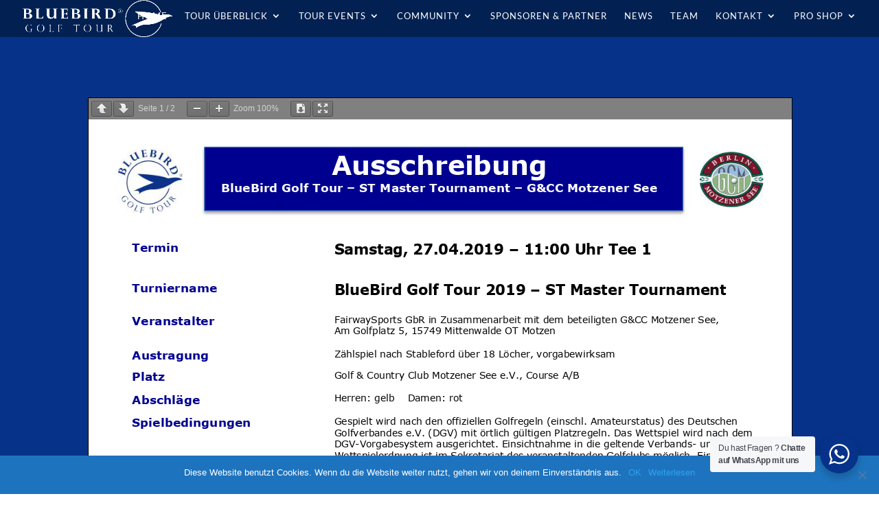

--- FILE ---
content_type: text/css
request_url: https://www.bluebirdgolftour.de/wp-content/themes/SEOMonster/style.css?ver=4.23.2
body_size: 6643
content:
/*
Theme Name: SEOMonster Divi Child Theme
Theme URI: http://b3multimedia.ie/
Description: Premium Child Theme built for a SEO Agencies using Divi Theme
Version: 1.6
Description: A customized version of Divi which adds a number of tiny powerful features and animations.
Author: B3 Multimedia
Author URI: http://www.b3multimedia.ie
Template: Divi
*/
 /* Menu slide-in with background image - Mobile */
/* Hide submenu */
.et_mobile_menu .menu-item-has-children > a {background-color: transparent; }
#main-header .et_mobile_menu li ul.sub-menu.hide { display: none !important; visibility: hidden !important;  transition: .7s ease-in-out;}
#main-header .et_mobile_menu li ul.sub-menu.visible { display: block !important; visibility: visible !important; }
.et_mobile_menu .menu-item-has-children > a:after { font-family: "ETmodules";font-size: 22px;font-weight: 800;content: "3"; position: absolute; right: 50px;}
/* Font Awesome */
.fa {
    margin-right: 15px ;
  }
@media only screen and (max-width: 980px){
#mobile_menu {
    display: block !important;
    min-height: 100vh;
    height: 100%;
    top: 0;
    right: 0;
    position: fixed;
    z-index: 9998;
    overflow: scroll;
    border-top: none;
    padding-top: 60px !important;
}
.et_mobile_menu li:nth-child(1) {
    padding-top: 20px;
}
.et_mobile_menu li {
    color: #fff !important;
    width: 100%;
    float: left;
    border: none !important;
    text-align: left;
    margin: 5px 10px;
    transition: .2s;
    text-transform: uppercase;
    font-size: 1.2em !important;
    line-height: 1.2em;
}
.mobile_nav ul#mobile_menu .current_page_item > a {
    color: #fff !important;
    background-color: rgba(255, 255, 255, 0.1);
    border-radius: 30px;
    padding-left: 20px;
}
.mobile_nav.closed #mobile_menu {
    -moz-background-size: cover;
    -o-background-size: cover;
    -webkit-background-size: cover;
    background: linear-gradient( rgb(2, 126, 233), rgb(20, 44, 67) );
    background-position: center;
    background-repeat: no-repeat;
    background-size: cover;
    -webkit-transform: translateX(100%);
    -moz-transform: translateX(100%);
    -ms-transform: translateX(100%);
    -o-transform: translateX(100%);
    transform: translateX(100%);
    -webkit-backface-visibility: hidden;
    backface-visibility: hidden;
    transition: transform 0.4s 0s;
}
.mobile_nav.opened #mobile_menu {
    -moz-background-size: cover;
    -o-background-size: cover;
    -webkit-background-size: cover;
    background: linear-gradient( rgb(2, 126, 233), rgb(20, 44, 67) );
    background-position: center;
    background-repeat: no-repeat;
    background-size: cover;
    -webkit-transform: translateX(0);
    -moz-transform: translateX(0);
    -ms-transform: translateX(0);
    -o-transform: translateX(0);
    transform: translateX(0);
    -webkit-overflow-scrolling: touch;
    transition: transform 0.4s 0s;
}
#main-header .container.clearfix.et_menu_container {width: 100%;}
.mobile_menu_bar:before {color: #1b1d1e !important;}
.mobile_nav.opened .mobile_menu_bar:before {content: "\51";color: #fff !important;width: 30px;height: 30px;}
}
@media only screen and  (max-width: 980px) {
  .et_header_style_split .mobile_menu_bar, .et_header_style_left .mobile_menu_bar {    z-index: 9999;}
  #et-top-navigation {    padding-right: 5px;}
  .mobile_menu_bar:before {color: #FFFFFF !important;}
  #et_mobile_nav_menu {margin: 20px 20px 0px 0px !important;}
}
@media only screen and  (min-width: 481px) {
  #mobile_menu {width: 320px;margin-left: calc(100% - 320px);}
}
@media only screen and (max-width: 480px)  {
  #mobile_menu {    width: 260px;    margin-left: calc(100% - 260px);}
}
@media only screen and  (max-width: 340px) {
  #mobile_menu {    width: 100%;    margin-left: 0;}
}
/* MAIN MENU ANIMATION */
@media only screen and (min-width : 981px) {
.et_header_style_left .et-fixed-header #et-top-navigation, .et_header_style_split .et-fixed-header #et-top-navigation {padding-top: 10px;padding-bottom: 10px;}
.et_header_style_left #et-top-navigation, .et_header_style_split #et-top-navigation {padding: 10px 0 10px 0;}
.normal.menu_item * {box-sizing: border-box;}
.normal.menu-item li {display: inline-block;list-style: outside none none;margin: 0 1.5em;padding: 0;}
.normal.menu-item a {padding: 0.5em 0;color: rgba(255, 255, 255, 0.5);position: relative;letter-spacing: 1px;text-decoration: none;}
.normal.menu-item a:before,
.normal.menu-item a:after {
  position: absolute;
  -webkit-transition: all 0.35s ease;
  transition: all 0.35s ease;
}
.normal.menu-item a:before {
  bottom: 0;
  display: block;
  height: 2px;
  width: 0%;
  content: "";
  background-color: #027ee9;
}
.normal.menu-item a:after {
  left: 0;
  top: 0;
  padding: 0.5em 0;
  position: absolute;
  content: attr(data-hover);
  color: #ffffff;
  white-space: nowrap;
  max-width: 0%;
  overflow: hidden;
}
.normal.menu-item a:hover:before,
.normal.menu-item .current a:before {
  opacity: 1;
  width: 100%;
}
.normal.menu-item a:hover:after,
.normal.menu-item .current a:after {
  max-width: 100%;
}
.et_header_style_left #et-top-navigation nav > ul > li > a {
	padding-bottom: 8px !important;
}
/*GHOST HEADER FIXED*/
.home #main-header{background-color: rgba(31,31,31,0.0) !important;}
#main-header.et-fixed-header {background-color: rgba(15,38,63,0.8) !important;}
/*CTA Menu Item*/
/* style the sign up cta button */     
li.sign-up {
    background-color: #027EE9;
    border: solid 1px #027EE9;
    font-weight: 700;
    text-transform: uppercase;
    text-align: center;
    width: 160px;
    padding: 17px 0px 10px!important;
    border-radius: 30px;
    transition: all 0.5s ease-in-out;
}
li.sign-up:hover {
    background: none;
    letter-spacing:	2px !important;
    border: solid 1px #fff;
}
.sign-up:hover a {
    letter-spacing:	2px !important;
    color: #fff;
}
/* fixed header button text color */
.et-fixed-header #top-menu .sign-up a {
    color: #fff!important;}
.sign-up li.current-menu-ancestor > a, .sign-up li.current-menu-item > a {
    color: #fff !important;}
 }
 #top-menu li.current-menu-item > a {
  color: #fff !important;
 }
  @media only screen and (min-width : 981px) {
		.et_header_style_left #et-top-navigation, .et_header_style_split #et-top-navigation {
    padding: 16px 0 16px 0 !important;
}
}
           
@media only screen and  (max-width: 980px) {
		li.sign-up {
    background-color: #027BE4;
    border: solid 1px #027EE9;
    font-weight: 700;
    text-transform: uppercase;
    text-align: center !important;
    width: 100%;
    margin-top: 20px;
    padding: 0px 0px 0px!important;
    border-radius: 50px;
    transition: all 0.5s ease-in-out;
    float: left !important;
    height: 50px !important;
}
}
/*SIDEBAR*/
.et_pb_widget ul li {
    border-bottom: 1px solid #f2f2f2 !important;
    padding: 15px 30px 15px 20px !important;
    font-size: initial;
    margin-bottom: 0px !important;
    transition: all 400ms ease;
}
.et_pb_widget ul li:hover {
    background-color: #fbfbfb;
    transition: all 400ms ease;
    padding-left: 30px !important;
    padding-right: 20px !important;
}
.et_pb_widget ul li:hover a {color: #3b74a9;}
/* SINGLE BLOG PAGE */
.submit.et_pb_button:hover {color: #027EE9 !important;border: solid thin #027EE9 !important ;}
.comment_area .comment-reply-link {
    display: block;
    position: static;
    top: 7px;
    right: 0;
    background: none;
    float: right;
    color:#027EE9;
}
.comment_area .comment-reply-link:hover {border: solid thin #027EE9 !important ;}
.single .et_pb_section:nth-of-type(1) {padding-top: 0 !important;}
/*Toggle Custom*/
.toggle_custom.et_pb_toggle {border: none;border-bottom: 2px solid #d9d9d9 !important;transition: 0.4s;}
.toggle_custom.et_pb_toggle_open{border-bottom: 2px solid #027EE9 !important;}
.toggle_custom .et_pb_toggle_title:before {font-size: 50px !important ;content: "3" !important;transition: 0.3s;}
.toggle_custom.et_pb_toggle h5 {font-size: 24px;color: #C5C5C5 !important;font-weight: 500;}
.toggle_custom.et_pb_toggle_open .et_pb_toggle_title:before {color: #027EE9;-ms-transform: rotate(180deg);-webkit-transform: rotate(180deg);transform: rotate(180deg);}
.toggle_custom.et_pb_toggle_open .et_pb_toggle_title {color: #027EE9 !important;font-weight: 500;}
/*PORTFOLIO FILTERS*/
.et_pb_filterable_portfolio .et_pb_portfolio_filters li a {
    color: #C5C5C5;
    border-bottom: 2px solid #d9d9d9;
    border-top: none;
    border-right: none;
    border-left: none;
    display: block;
    text-decoration: none;
    height: auto;
    overflow: hidden;
    margin: -1px -1px 0 0;
    background-color: rgba(255,255,255,0) !important;
    font-size: 1.6em;
    line-height: 1.6em;
}
.et_pb_filterable_portfolio .et_pb_portfolio_filters li a.active {
    color: #333333;
    bottom: -2px;
    border-bottom: 2px solid #027EE9 !important;
}
@media (max-width: 767px) {
.et_pb_column .et_pb_filterable_portfolio .et_pb_portfolio_filters li {width: 100%;}
}
/*TABBED AREA*/
.seo-tab ul.et_pb_tabs_controls {background: none;}
.seo-tab .et_pb_tabs {border: none !important;}
.seo-tab .et_pb_tabs_controls li {
    float: left;
    position: relative;
    max-width: 100%;
    padding: 5px 5px 3px;
    border-right: none;
    font-weight: 600;
    cursor: pointer;
}
.seo-tab .et_pb_tabs_controls li a {
    color: #C5C5C5;
    text-decoration: none;
    font-size: 1.4em;
    line-height: 1.4em;
    font-weight: 500;
}
.seo-tab .et_pb_tabs_controls li.et_pb_tab_active {
    padding: 4px 5px 4px;
    background-color: #fff;
    border-bottom: 2px solid #027EE9 !important;
}
.seo-tab .et_pb_tabs_controls li a:hover {color: #A0A0A0;}
@media only screen and (max-width: 980px)  {
.seo-tab ul.et_pb_tabs_controls {border-bottom: none;background: none;}
.seo-tab .et_pb_tabs_controls li {line-height: 1.8em;width: 100%;}
}
/*TEAM MEMBER*/
.et_pb_team_member:hover {background-color: #fff !important;}

/* SUBSCRIBE HORIZONTAL */
.demo-subscribe-section {display: inline-block !important;margin: auto;width: 100%;}
.demo-subscribe-section .et_pb_newsletter{padding: 20px 10px; border-radius:10px;}
.demo-subscribe-section .et_pb_newsletter_description {padding: 0 0 20px 0; width: 100%;}
.demo-subscribe-section .et_pb_newsletter_form {width: 100%;}
.demo-subscribe-section .et_pb_newsletter_form p {display: inline-block; margin-right: 40px;}
.demo-subscribe-section .et_pb_newsletter_form p input {width: 100%;
    padding: 14px 4% !important;
    border-bottom: solid 2px #fff !important;
    border-top: none;
    border-left: none;
    border-right: none;
    background-color: rgba(0,0,0,0) !important;
    font-weight: 400;}
.demo-subscribe-section .et_pb_newsletter_form input[type="text"], .demo-subscribe-section .et_pb_newsletter_form p.et_pb_newsletter_field input[type="text"] {padding: 15px 20px !important; color: #fff !important; font-size: 22px;}
.demo-subscribe-section a.et_pb_newsletter_button:after {display:none;}
.et_pb_newsletter_form p .et_pb_signup_error {border: 1px solid #fff !important;}
.demo-subscribe-section .et_pb_newsletter_form {padding-left: 0 !important;}
.demo-subscribe-section .et_pb_newsletter_fields {display: inline-block !important;}
@media only screen and (max-width: 1080px) {
  .demo-subscribe-section .et_pb_button {width: 100% !important;}
  .demo-subscribe-section .et_pb_newsletter_form p {width: 100% !important;}
}
/* COUNTERS */

.seo-counter.et_pb_circle_counter .percent p, .seo-counter.et_pb_slide_content .et_pb_circle_counter .percent p:last-of-type {
    position: relative;
    padding: 40% 0 !important;
    font-weight: 500;
    line-height: 0.1em;
}
.seo-counter.et_pb_circle_counter_0.et_pb_circle_counter .percent p {font-size: 60px;font-weight: 800;}
.seo-counter.et_pb_circle_counter_1.et_pb_circle_counter .percent p {font-size: 60px;font-weight: 800;}
.seo-counter.circle_col .et_pb_gutters3 .et_pb_column_1_2 .et_pb_row_inner .et_pb_column_1_4 {width: 38%;margin-right: 1.2%;}
@media only screen and (max-width: 980px)  {
	.et_pb_circle_counter_0 {padding-bottom: 20px;}
}
@media only screen and (max-width: 1290px) {
  .et_pb_pricing_heading h2 {font-size: 32px !important;}
}
/* SQUARE BLURB */

.square_blurb:hover .et-pb-icon {transform: scale(1.1);transition: all .3s ease-in-out;}
.et-pb-icon {transition: all .3s ease-in-out;}
.square_blurb .et_pb_main_blurb_image {margin-bottom: 30px;text-align: center;margin-top: -60px;}
.square_blurb .et-pb-icon-circle-border {border: 2px solid !important;}
.square_blurb .blurb-button {font-size: 1em;margin-top: 20px !important;color: white;}
.square_blurb:hover {
    box-shadow: 0px 20px 150px rgba(12, 12, 12, 0.12);
    transform: translate3d(0px, -10px, 0px);
    transition: all .4s ease-in-out;
}
.square_blurb {
	  transition: all .3s ease-in-out;
    margin-bottom: 50px;
}

/* HOVER WOBBLE EFFECT */
.hvr-wobble-vertical {
    display: inline-block;
    vertical-align: middle;
    -webkit-transform: translateZ(0);
    transform: translateZ(0);
    box-shadow: 0 0 1px rgba(0,0,0,0);
    -webkit-backface-visibility: hidden;
    backface-visibility: hidden;
    -moz-osx-font-smoothing: grayscale;
}
	.hvr-wobble-vertical:hover, .hvr-wobble-vertical:focus, .hvr-wobble-vertical:active {
    -webkit-animation-name: hvr-wobble-vertical;
    animation-name: hvr-wobble-vertical;
    -webkit-animation-duration: 1s;
    animation-duration: 1s;
    -webkit-animation-timing-function: ease-in-out;
    animation-timing-function: ease-in-out;
    -webkit-animation-iteration-count: 1;
    animation-iteration-count: 1;
}
@-webkit-keyframes hvr-wobble-vertical {
	16.65% {
		-webkit-transform:translateY(8px);
		transform:translateY(8px)
		}
	33.3% {
		-webkit-transform:translateY(-6px);
		transform:translateY(-6px)
		}
	49.95% {
		-webkit-transform:translateY(4px);
		transform:translateY(4px)
		}
	66.6% {
		-webkit-transform:translateY(-2px);
		transform:translateY(-2px)
		}
	83.25% {
		-webkit-transform:translateY(1px);
		transform:translateY(1px)
		}
	100% {
		-webkit-transform:translateY(0);
		transform:translateY(0)
		}
		}

@keyframes hvr-wobble-vertical {
	16.65% {
		-webkit-transform:translateY(8px);
		transform:translateY(8px)
		}
	33.3% {
		-webkit-transform:translateY(-6px);
		transform:translateY(-6px)
		}
	49.95% {
		-webkit-transform:translateY(4px);
		transform:translateY(4px)
		}
	66.6%{
		-webkit-transform:translateY(-2px);
		transform:translateY(-2px)
		}
	83.25% {
		-webkit-transform:translateY(1px);
		transform:translateY(1px)
		}
	100% {
		-webkit-transform:translateY(0);
		transform:translateY(0)
		}
		}
		
/*********** PRICING TABLE **************/
.et_pb_pricing_table:hover {
    box-shadow: 0px 20px 150px rgba(0,0,0,0.12);
    transform: translate3d(0px, -10px, 0px);
    transition: all .3s ease-in-out;
    z-index: 1;
}
.et_pb_pricing_table {transition: all .3s ease-in-out;border: 1px solid #E8E8E8;}
.pricing-btn .et_pb_pricing_table_button {color: #1e88e5 !important;background: none !important;border: 1px solid #fff !important;}
.et_pb_pricing_table:hover .et_pb_pricing_table_button {background: #fff !important;color: #1e88e5 !important;border: 1px solid #1e88e5 !important;}
.et_pb_pricing_table .et_pb_pricing_table_button:hover {background: #1e88e5 !important;color: #fff !important;border: 1px solid #1e88e5;letter-spacing: 2px !importanthom;}
.et_pb_pricing_table .et_pb_pricing_heading h2 {padding-bottom: 5px;color: #1e88e5;}
.et_pb_pricing_content_top {padding-bottom: 30px;border-bottom: 1px solid #E8E8E8;}
.et_pb_best_value {display: block;color: #B9B8B8;}
.et_pb_pricing_heading {margin-bottom: 17px;padding: 30px 0 10px 0;}
.et_pb_sum {font-size: 100px;font-weight: 300;line-height: 1.03em;color:#1e88e5 !important;}
/* BUTTONS */
.et_pb_button {border: 1px solid;text-align: center !important;margin-top: 20px;}
.et_pb_bg_layout_light .et_pb_promo_button {
	color:#FFF !important;
	padding: 0.4em 0.2em !important;
	text-align:center;
	border: 1px solid #1e88e5;
}
body #page-container .et_pb_cta_0.et_pb_promo .et_pb_button {padding: 0.4em 0.2em !important;}
.et_button_no_icon .et_pb_button, .et_button_no_icon .et_pb_button:hover, .et_button_no_icon.et_button_left .et_pb_button:hover {padding: 0.4em 0.2em !important;width: 220px;}
.et_button_no_icon .et_pb_button:hover, .et_button_no_icon.et_button_left .et_pb_button:hover {letter-spacing:	2px;border: 1px solid #49A5F6;}
.whitebtn .et_pb_promo_button:hover {color: #1e88e5 !important;background-color:	none !important;border: solid 1px #1e88e5 !important;}
.blueskybtn .et_pb_promo_button {background: #139BF2;border: 1px solid #139BF2;}
.blueskybtn .et_pb_promo_button:hover {background: none;color: #fff !important;border: solid 1px #49A5F6!important;}
.ghostbtn .et_pb_promo_button {background: none;border: 1px solid #fff !important;color: #fff !important;}
.ghostbtn .et_pb_promo_button:hover {background: none;color: #fff !important;border: solid 1px #49A5F6!important;}
.et_button_no_icon .et_pb_button:hover, .et_button_no_icon.et_button_left .et_pb_button:hover {letter-spacing: 1px;border: 1px solid #5BA6E8;}
.et_pb_bg_layout_light .et_pb_newsletter_button {color: #fff !important;border: solid 1px #1e88e5;}
.blueskybtnrev .et_pb_promo_button {background: none;border: 1px solid #49A5F6;}
.blueskybtnrev .et_pb_promo_button:hover {background: #139BF2;color: #fff !important;border: solid 1px #139BF2!important;}
.et_pb_pricing_table_button {color: #fff !important;}	
.et_pb_fullwidth_header_0 .et_pb_button_two.et_pb_button {
  color: #ffffff;
  background: rgba(255,255,255,0.08);
  border-color: rgba(255,255,255,0.08);
  letter-spacing: 0;
  font-size: 18px;
  margin-right: 15px;
}

/* PORTFOLIO ZOOM*/
.et_pb_filterable_portfolio_grid .et_overlay {display:none;} 
.et_portfolio_image, .et_shop_image  {transition: all 0.3s;}
.et_portfolio_image:hover, .et_shop_image:hover {
    -webkit-transform: scale(1.04);
    -moz-transform: scale(1.04);
    -o-transform: scale(1.04);
    -ms-transform: scale(1.04);
    transform: scale(1.04);
}
/* SCROLL TO TOP ICON */
.et_pb_scroll_top.et-pb-icon {
    right: 30px;
    bottom: 30px;
    padding: 6px;
    -webkit-border-radius: 50px;
    -moz-border-radius: 50px;
    border-radius: 50px;
    background: rgb(44, 148, 242);
    font-size: 34px;
    transition: all 400ms ease;
}
.et_pb_scroll_top.et-pb-icon:hover {
     box-shadow: 1px 4px 5px rgba(0,0,0,0.12);
	  background:#3B74A9;
    transition: all 400ms ease;
}
#form-allowed-tags {display: none !important;}
/* Blog Grid */
.post h2 {font-size: 26px;font-weight: 500;color: #3b74a9;margin-bottom: 15px;}
.post h1 {font-size: 28px;font-weight: 900;}
.post a {color: #666;}
.post h2 a {
    font-size: 28px !important;
    line-height: 28px !important;
    font-weight: 500;
    color: #666;
    border-bottom: solid 2px #D4D4D4;
    transition: all 400ms ease;
}
.et_pb_blog_grid .et_pb_post:hover h2 a {
  color: #333;
  border-bottom: solid 2px #027ee9;
  transition: all 400ms ease;
  cursor:pointer !important;
  cursor: hand !important;
}
.et_pb_blog_grid .et_pb_post img:hover { 
  transition: all 400ms ease;
  -webkit-opacity: 0.9 !important;
  -moz-opacity: 0.9 !important;
  opacity: 0.9 !important;
	cursor:pointer !important;
	cursor: hand !important;
}
.et_pb_blog_grid .et_pb_post:hover img { 
   -webkit-opacity: 1;
   -moz-opacity: 1;
   opacity: 1;
   -ms-transform: scale(1.00) !important;
  -webkit-transform: scale(1.00) !important;
  transform: scale(1.00) !important;
  transition: all 400ms ease;
}
.et_pb_blog_grid .et_pb_post img {
 -webkit-opacity: 0.9;
  -moz-opacity: 0.9;
  opacity: 0.9;
  transition: all 400ms ease;
  border-radius: 3px 3px 0px 0px;
    -ms-transform: scale(1.05);
    -webkit-transform: scale(1.05);
    transform: scale(1.05);
   -webkit-transform-origin: bottom;
    -moz-transform-origin: bottom;
    -ms-transform-origin: bottom;
    -o-transform-origin: bottom;
    transform-origin: bottom;
}
.et_pb_blog_grid .et_pb_post {
    float: left;
	  border: none !important;
    border-radius: 3px;
    box-shadow: 0 0px 1px rgba(0,0,0,0.12);
    overflow: hidden;
    width: 100%;
    position: relative;
    transition: all 400ms ease;
}
.et_pb_blog_grid .et_pb_post:hover {box-shadow: 0 2px 15px rgba(0,0,0,0.24);}
.more-link {
    padding: 12px 25px;
    border: solid thin #027EE9;
    color: #fff !important;
    background-color: #027EE9;
    text-transform: capitalize;
    border-radius: 30px;
    line-height: 80px;
    transition: all 400ms ease;
}
.more-link:hover {
    padding: 12px 25px;
    letter-spacing: 1px !important;
    border: solid thin #027EE9;
    background-color: #027EE9;
    color: #fff !important;
    text-transform: capitalize;
    border-radius: 30px;
    line-height: 80px;
    transition: all 400ms ease;
}
.et_pb_bg_layout_light .et_pb_post .post-meta a, .et_pb_bg_layout_light .et_pb_post p {color: #B5B5B5 !important;}
/* Contact Form */
.et_pb_contact p input, .et_pb_contact p textarea {background-color: rgba(255,255,255,0.2);border-radius: 2px !important;}
.et_pb_contact_main_title {font-size: 26px;font-weight: 500;padding-bottom: 16px;color: #666;}
.et_pb_contact_submit, .et_pb_contact_reset {font-family: inherit;display: block;float:left;margin: 20px auto 0;cursor: pointer;}
.et_pb_subscribed h2 {font-size: 16px !important;}
.et_pb_newsletter_description p {text-align: left !important;}
.form-submit input {color: #fff !important;}
	.et_pb_contact_submit, .et_pb_contact_reset {
    font-family: inherit;
    display: block;
    float: right;
    margin: 0px 0px 0px 20px;
    cursor: pointer;
    color: #ffffff !important;
}
/* FOOTER */
#footer-text {margin-top: 20px;text-align: left;color: rgb(102, 102, 102);float: left;font-size: 12px;}
#footer-info {float: none;padding-bottom: 10px;padding-top: 30px;color: #A8AEB2;text-align: center;font-size: 14px;}
#footer-info a {color: #a8aeb2;font-weight: 700;}
#footer-logo {width: 300px;height: auto;margin-bottom: 5px;float: left;text-align: left !important;}
.et-social-icons {float: none;text-align: center;padding-top: 30px;}
.et-social-icons li {display: inline-block;margin-left: 10px;background: #FFF;border-radius: 40px;width: 50px;height: 50px;padding: 10px;}
.et-social-icon a {
    display: inline-block;
    position: relative;
    color: #BAC1C7;
    font-size: 20px;
    text-align: center;
    text-decoration: none;
    transition: all 300ms ease 0s;
    line-height: 30px;
}
.et-social-icon:hover a {color:#027ee9;}
.et-social-icon{transition: all .3s ease-in-out;}
.et-social-icon:hover {
    box-shadow: 0px 5px 20px rgba(0,0,0,0.1);
	  transform: translate3d(0px, -5px, 0px);
	  transition: all .3s ease-in-out;
}
/* CTA FONT SIZES */
.et_pb_promo_description p {font-size: 1.2em;}
@media only screen and (max-width: 1290px) {
  .et_pb_promo h2 {font-size: 32px !important;}
  .et_pb_promo_description p {font-size: 16px !important;line-height: 24px;}
}
/* MEDIA QUERIES MIXED */
@media only screen and (max-width: 980px) {
.et_pb_pricing_table_button, .et_pb_promo_button, a.et_pb_more_button, .comment-reply-link, .form-submit input, .et_pb_contact_submit, .et_pb_contact_reset, .et_password_protected_form .et_submit_button, .single_add_to_cart_button .button {width: 60%;}
#footer-logo {width: 300px;height: auto;float: none !important;margin: -5px auto 5px auto;text-align: center !important;}
#footer-text {margin-top: 10px;text-align: center !important;color: rgb(102, 102, 102);float: none;font-size: 13px;line-height: 17px;}
.post h1 {text-align: left !important;margin-bottom: 15px;line-height: 1.3em !important;}
.post p {text-align: left !important;}
.et_header_style_left #et-top-navigation, .et_header_style_split #et-top-navigation {padding: 20px 0 20px 0 !important;}
}

@media only screen and (max-width: 479px) {
  .et_pb_blurb_position_left p {text-align:left !important;}
  #left-area .post-meta {display: none !important;}
  .et_pb_newsletter .et_pb_newsletter_form p input {padding: 4% 4% !important;width: 260px !important;}
  .et-social-icons {float: none;margin-top: 20px;}
}
/* mobile menu fixed on scroll */
@media (max-width: 980px) {
	.et_non_fixed_nav.et_transparent_nav #main-header, .et_non_fixed_nav.et_transparent_nav #top-header, .et_fixed_nav #main-header, .et_fixed_nav #top-header {position: fixed !important; }
	.et_mobile_menu { overflow: scroll !important; /* max-height: 63vh;*/}
	.et_fixed_nav #main-header {position: fixed !important;}	
	body.mobilemenuscroll{overflow:hidden;}
}
@media only screen and (max-width: 520px) {
.seo-tab.et_pb_tabs img.alignleft {display: inline;float: none;margin-right: 100%;text-align: center;width: 100%;}
}

--- FILE ---
content_type: text/javascript
request_url: https://www.bluebirdgolftour.de/wp-content/plugins/PDFEmbedder-premium/js/pdfjs/pdf.min.js?ver=4.3
body_size: 91965
content:
!function(e,t){"object"==typeof exports&&"object"==typeof module?module.exports=t():"function"==typeof define&&define.amd?define("pdfjs-dist/build/pdf",[],t):"object"==typeof exports?exports["pdfjs-dist/build/pdf"]=t():e["pdfjs-dist/build/pdf"]=e.pdfjsDistBuildPdf=t()}(this,function(){return function(e){function t(n){if(r[n])return r[n].exports;var i=r[n]={i:n,l:!1,exports:{}};return e[n].call(i.exports,i,i.exports,t),i.l=!0,i.exports}var r={};return t.m=e,t.c=r,t.d=function(e,r,n){t.o(e,r)||Object.defineProperty(e,r,{configurable:!1,enumerable:!0,get:n})},t.n=function(e){var r=e&&e.__esModule?function(){return e.default}:function(){return e};return t.d(r,"a",r),r},t.o=function(e,t){return Object.prototype.hasOwnProperty.call(e,t)},t.p="",t(t.s=63)}([function(e,t,r){"use strict";function n(e){O>=x.warnings&&console.log("Warning: "+e)}function i(e){throw new Error(e)}function a(e,t){e||i(t)}function s(e){if(!e)return!1;switch(e.protocol){case"http:":case"https:":case"ftp:":case"mailto:":case"tel:":return!0;default:return!1}}function o(e){a("string"==typeof e,"Invalid argument for stringToBytes");for(var t=e.length,r=new Uint8Array(t),n=0;n<t;++n)r[n]=255&e.charCodeAt(n);return r}function l(e){return void 0!==e.length?e.length:(a(void 0!==e.byteLength),e.byteLength)}function u(){var e={};return e.promise=new Promise(function(t,r){e.resolve=t,e.reject=r}),e}function c(e,t){var r=arguments.length>2&&void 0!==arguments[2]?arguments[2]:null;return e?new Promise(function(n,i){n(e.apply(r,t))}):Promise.resolve(void 0)}function h(e){if("object"!==(void 0===e?"undefined":v(e)))return e;switch(e.name){case"AbortException":return new z(e.message);case"MissingPDFException":return new j(e.message);case"UnexpectedResponseException":return new N(e.message,e.status);default:return new D(e.message,e.details)}}function d(e){return!(e instanceof Error)||e instanceof z||e instanceof j||e instanceof N||e instanceof D?e:new D(e.message,e.toString())}function f(e,t,r){t?e.resolve():e.reject(r)}function p(e){return Promise.resolve(e).catch(function(){})}function m(e,t,r){var n=this;this.sourceName=e,this.targetName=t,this.comObj=r,this.callbackId=1,this.streamId=1,this.postMessageTransfers=!0,this.streamSinks=Object.create(null),this.streamControllers=Object.create(null);var i=this.callbacksCapabilities=Object.create(null),a=this.actionHandler=Object.create(null);this._onComObjOnMessage=function(e){var t=e.data;if(t.targetName===n.sourceName)if(t.stream)n._processStreamMessage(t);else if(t.isReply){var s=t.callbackId;if(!(t.callbackId in i))throw new Error("Cannot resolve callback "+s);var o=i[s];delete i[s],"error"in t?o.reject(h(t.error)):o.resolve(t.data)}else{if(!(t.action in a))throw new Error("Unknown action from worker: "+t.action);var l=a[t.action];if(t.callbackId){var u=n.sourceName,c=t.sourceName;Promise.resolve().then(function(){return l[0].call(l[1],t.data)}).then(function(e){r.postMessage({sourceName:u,targetName:c,isReply:!0,callbackId:t.callbackId,data:e})},function(e){r.postMessage({sourceName:u,targetName:c,isReply:!0,callbackId:t.callbackId,error:d(e)})})}else t.streamId?n._createStreamSink(t):l[0].call(l[1],t.data)}},r.addEventListener("message",this._onComObjOnMessage)}Object.defineProperty(t,"__esModule",{value:!0}),t.unreachable=t.warn=t.utf8StringToString=t.stringToUTF8String=t.stringToPDFString=t.stringToBytes=t.string32=t.shadow=t.setVerbosityLevel=t.ReadableStream=t.removeNullCharacters=t.readUint32=t.readUint16=t.readInt8=t.log2=t.loadJpegStream=t.isEvalSupported=t.isLittleEndian=t.createValidAbsoluteUrl=t.isSameOrigin=t.isSpace=t.isString=t.isNum=t.isEmptyObj=t.isBool=t.isArrayBuffer=t.info=t.getVerbosityLevel=t.getLookupTableFactory=t.deprecated=t.createObjectURL=t.createPromiseCapability=t.createBlob=t.bytesToString=t.assert=t.arraysToBytes=t.arrayByteLength=t.FormatError=t.XRefParseException=t.Util=t.UnknownErrorException=t.UnexpectedResponseException=t.TextRenderingMode=t.StreamType=t.PasswordResponses=t.PasswordException=t.PageViewport=t.NotImplementedException=t.NativeImageDecoding=t.MissingPDFException=t.MissingDataException=t.MessageHandler=t.InvalidPDFException=t.AbortException=t.CMapCompressionType=t.ImageKind=t.FontType=t.AnnotationType=t.AnnotationFlag=t.AnnotationFieldFlag=t.AnnotationBorderStyleType=t.UNSUPPORTED_FEATURES=t.VERBOSITY_LEVELS=t.OPS=t.IDENTITY_MATRIX=t.FONT_IDENTITY_MATRIX=void 0;var v="function"==typeof Symbol&&"symbol"==typeof Symbol.iterator?function(e){return typeof e}:function(e){return e&&"function"==typeof Symbol&&e.constructor===Symbol&&e!==Symbol.prototype?"symbol":typeof e};r(64);var g=r(113),_=[.001,0,0,.001,0,0],b={NONE:"none",DECODE:"decode",DISPLAY:"display"},y={FILL:0,STROKE:1,FILL_STROKE:2,INVISIBLE:3,FILL_ADD_TO_PATH:4,STROKE_ADD_TO_PATH:5,FILL_STROKE_ADD_TO_PATH:6,ADD_TO_PATH:7,FILL_STROKE_MASK:3,ADD_TO_PATH_FLAG:4},A={GRAYSCALE_1BPP:1,RGB_24BPP:2,RGBA_32BPP:3},S={TEXT:1,LINK:2,FREETEXT:3,LINE:4,SQUARE:5,CIRCLE:6,POLYGON:7,POLYLINE:8,HIGHLIGHT:9,UNDERLINE:10,SQUIGGLY:11,STRIKEOUT:12,STAMP:13,CARET:14,INK:15,POPUP:16,FILEATTACHMENT:17,SOUND:18,MOVIE:19,WIDGET:20,SCREEN:21,PRINTERMARK:22,TRAPNET:23,WATERMARK:24,THREED:25,REDACT:26},w={INVISIBLE:1,HIDDEN:2,PRINT:4,NOZOOM:8,NOROTATE:16,NOVIEW:32,READONLY:64,LOCKED:128,TOGGLENOVIEW:256,LOCKEDCONTENTS:512},P={READONLY:1,REQUIRED:2,NOEXPORT:4,MULTILINE:4096,PASSWORD:8192,NOTOGGLETOOFF:16384,RADIO:32768,PUSHBUTTON:65536,COMBO:131072,EDIT:262144,SORT:524288,FILESELECT:1048576,MULTISELECT:2097152,DONOTSPELLCHECK:4194304,DONOTSCROLL:8388608,COMB:16777216,RICHTEXT:33554432,RADIOSINUNISON:33554432,COMMITONSELCHANGE:67108864},k={SOLID:1,DASHED:2,BEVELED:3,INSET:4,UNDERLINE:5},R={UNKNOWN:0,FLATE:1,LZW:2,DCT:3,JPX:4,JBIG:5,A85:6,AHX:7,CCF:8,RL:9},C={UNKNOWN:0,TYPE1:1,TYPE1C:2,CIDFONTTYPE0:3,CIDFONTTYPE0C:4,TRUETYPE:5,CIDFONTTYPE2:6,TYPE3:7,OPENTYPE:8,TYPE0:9,MMTYPE1:10},x={errors:0,warnings:1,infos:5},T={NONE:0,BINARY:1,STREAM:2},E={dependency:1,setLineWidth:2,setLineCap:3,setLineJoin:4,setMiterLimit:5,setDash:6,setRenderingIntent:7,setFlatness:8,setGState:9,save:10,restore:11,transform:12,moveTo:13,lineTo:14,curveTo:15,curveTo2:16,curveTo3:17,closePath:18,rectangle:19,stroke:20,closeStroke:21,fill:22,eoFill:23,fillStroke:24,eoFillStroke:25,closeFillStroke:26,closeEOFillStroke:27,endPath:28,clip:29,eoClip:30,beginText:31,endText:32,setCharSpacing:33,setWordSpacing:34,setHScale:35,setLeading:36,setFont:37,setTextRenderingMode:38,setTextRise:39,moveText:40,setLeadingMoveText:41,setTextMatrix:42,nextLine:43,showText:44,showSpacedText:45,nextLineShowText:46,nextLineSetSpacingShowText:47,setCharWidth:48,setCharWidthAndBounds:49,setStrokeColorSpace:50,setFillColorSpace:51,setStrokeColor:52,setStrokeColorN:53,setFillColor:54,setFillColorN:55,setStrokeGray:56,setFillGray:57,setStrokeRGBColor:58,setFillRGBColor:59,setStrokeCMYKColor:60,setFillCMYKColor:61,shadingFill:62,beginInlineImage:63,beginImageData:64,endInlineImage:65,paintXObject:66,markPoint:67,markPointProps:68,beginMarkedContent:69,beginMarkedContentProps:70,endMarkedContent:71,beginCompat:72,endCompat:73,paintFormXObjectBegin:74,paintFormXObjectEnd:75,beginGroup:76,endGroup:77,beginAnnotations:78,endAnnotations:79,beginAnnotation:80,endAnnotation:81,paintJpegXObject:82,paintImageMaskXObject:83,paintImageMaskXObjectGroup:84,paintImageXObject:85,paintInlineImageXObject:86,paintInlineImageXObjectGroup:87,paintImageXObjectRepeat:88,paintImageMaskXObjectRepeat:89,paintSolidColorImageMask:90,constructPath:91},O=x.warnings,L={unknown:"unknown",forms:"forms",javaScript:"javaScript",smask:"smask",shadingPattern:"shadingPattern",font:"font"},F={NEED_PASSWORD:1,INCORRECT_PASSWORD:2},I=function(){function e(e,t){this.name="PasswordException",this.message=e,this.code=t}return e.prototype=new Error,e.constructor=e,e}(),D=function(){function e(e,t){this.name="UnknownErrorException",this.message=e,this.details=t}return e.prototype=new Error,e.constructor=e,e}(),M=function(){function e(e){this.name="InvalidPDFException",this.message=e}return e.prototype=new Error,e.constructor=e,e}(),j=function(){function e(e){this.name="MissingPDFException",this.message=e}return e.prototype=new Error,e.constructor=e,e}(),N=function(){function e(e,t){this.name="UnexpectedResponseException",this.message=e,this.status=t}return e.prototype=new Error,e.constructor=e,e}(),q=function(){function e(e){this.message=e}return e.prototype=new Error,e.prototype.name="NotImplementedException",e.constructor=e,e}(),W=function(){function e(e,t){this.begin=e,this.end=t,this.message="Missing data ["+e+", "+t+")"}return e.prototype=new Error,e.prototype.name="MissingDataException",e.constructor=e,e}(),U=function(){function e(e){this.message=e}return e.prototype=new Error,e.prototype.name="XRefParseException",e.constructor=e,e}(),B=function(){function e(e){this.message=e}return e.prototype=new Error,e.prototype.name="FormatError",e.constructor=e,e}(),z=function(){function e(e){this.name="AbortException",this.message=e}return e.prototype=new Error,e.constructor=e,e}(),G=/\x00/g,H=[1,0,0,1,0,0],X=function(){function e(){}var t=["rgb(",0,",",0,",",0,")"];e.makeCssRgb=function(e,r,n){return t[1]=e,t[3]=r,t[5]=n,t.join("")},e.transform=function(e,t){return[e[0]*t[0]+e[2]*t[1],e[1]*t[0]+e[3]*t[1],e[0]*t[2]+e[2]*t[3],e[1]*t[2]+e[3]*t[3],e[0]*t[4]+e[2]*t[5]+e[4],e[1]*t[4]+e[3]*t[5]+e[5]]},e.applyTransform=function(e,t){return[e[0]*t[0]+e[1]*t[2]+t[4],e[0]*t[1]+e[1]*t[3]+t[5]]},e.applyInverseTransform=function(e,t){var r=t[0]*t[3]-t[1]*t[2];return[(e[0]*t[3]-e[1]*t[2]+t[2]*t[5]-t[4]*t[3])/r,(-e[0]*t[1]+e[1]*t[0]+t[4]*t[1]-t[5]*t[0])/r]},e.getAxialAlignedBoundingBox=function(t,r){var n=e.applyTransform(t,r),i=e.applyTransform(t.slice(2,4),r),a=e.applyTransform([t[0],t[3]],r),s=e.applyTransform([t[2],t[1]],r);return[Math.min(n[0],i[0],a[0],s[0]),Math.min(n[1],i[1],a[1],s[1]),Math.max(n[0],i[0],a[0],s[0]),Math.max(n[1],i[1],a[1],s[1])]},e.inverseTransform=function(e){var t=e[0]*e[3]-e[1]*e[2];return[e[3]/t,-e[1]/t,-e[2]/t,e[0]/t,(e[2]*e[5]-e[4]*e[3])/t,(e[4]*e[1]-e[5]*e[0])/t]},e.apply3dTransform=function(e,t){return[e[0]*t[0]+e[1]*t[1]+e[2]*t[2],e[3]*t[0]+e[4]*t[1]+e[5]*t[2],e[6]*t[0]+e[7]*t[1]+e[8]*t[2]]},e.singularValueDecompose2dScale=function(e){var t=[e[0],e[2],e[1],e[3]],r=e[0]*t[0]+e[1]*t[2],n=e[0]*t[1]+e[1]*t[3],i=e[2]*t[0]+e[3]*t[2],a=e[2]*t[1]+e[3]*t[3],s=(r+a)/2,o=Math.sqrt((r+a)*(r+a)-4*(r*a-i*n))/2,l=s+o||1,u=s-o||1;return[Math.sqrt(l),Math.sqrt(u)]},e.normalizeRect=function(e){var t=e.slice(0);return e[0]>e[2]&&(t[0]=e[2],t[2]=e[0]),e[1]>e[3]&&(t[1]=e[3],t[3]=e[1]),t},e.intersect=function(t,r){function n(e,t){return e-t}var i=[t[0],t[2],r[0],r[2]].sort(n),a=[t[1],t[3],r[1],r[3]].sort(n),s=[];return t=e.normalizeRect(t),r=e.normalizeRect(r),(i[0]===t[0]&&i[1]===r[0]||i[0]===r[0]&&i[1]===t[0])&&(s[0]=i[1],s[2]=i[2],(a[0]===t[1]&&a[1]===r[1]||a[0]===r[1]&&a[1]===t[1])&&(s[1]=a[1],s[3]=a[2],s))};var r=["","C","CC","CCC","CD","D","DC","DCC","DCCC","CM","","X","XX","XXX","XL","L","LX","LXX","LXXX","XC","","I","II","III","IV","V","VI","VII","VIII","IX"];return e.toRoman=function(e,t){a(Number.isInteger(e)&&e>0,"The number should be a positive integer.");for(var n,i=[];e>=1e3;)e-=1e3,i.push("M");n=e/100|0,e%=100,i.push(r[n]),n=e/10|0,e%=10,i.push(r[10+n]),i.push(r[20+e]);var s=i.join("");return t?s.toLowerCase():s},e.appendToArray=function(e,t){Array.prototype.push.apply(e,t)},e.prependToArray=function(e,t){Array.prototype.unshift.apply(e,t)},e.extendObj=function(e,t){for(var r in t)e[r]=t[r]},e.getInheritableProperty=function(e,t,r){for(;e&&!e.has(t);)e=e.get("Parent");return e?r?e.getArray(t):e.get(t):null},e.inherit=function(e,t,r){e.prototype=Object.create(t.prototype),e.prototype.constructor=e;for(var n in r)e.prototype[n]=r[n]},e.loadScript=function(e,t){var r=document.createElement("script"),n=!1;r.setAttribute("src",e),t&&(r.onload=function(){n||t(),n=!0}),document.getElementsByTagName("head")[0].appendChild(r)},e}(),Y=function(){function e(e,t,r,n,i,a){this.viewBox=e,this.scale=t,this.rotation=r,this.offsetX=n,this.offsetY=i;var s,o,l,u,c=(e[2]+e[0])/2,h=(e[3]+e[1])/2;switch(r%=360,r=r<0?r+360:r){case 180:s=-1,o=0,l=0,u=1;break;case 90:s=0,o=1,l=1,u=0;break;case 270:s=0,o=-1,l=-1,u=0;break;default:s=1,o=0,l=0,u=-1}a&&(l=-l,u=-u);var d,f,p,m;0===s?(d=Math.abs(h-e[1])*t+n,f=Math.abs(c-e[0])*t+i,p=Math.abs(e[3]-e[1])*t,m=Math.abs(e[2]-e[0])*t):(d=Math.abs(c-e[0])*t+n,f=Math.abs(h-e[1])*t+i,p=Math.abs(e[2]-e[0])*t,m=Math.abs(e[3]-e[1])*t),this.transform=[s*t,o*t,l*t,u*t,d-s*t*c-l*t*h,f-o*t*c-u*t*h],this.width=p,this.height=m,this.fontScale=t}return e.prototype={clone:function(t){var r="scale"in(t=t||{})?t.scale:this.scale,n="rotation"in t?t.rotation:this.rotation;return new e(this.viewBox.slice(),r,n,this.offsetX,this.offsetY,t.dontFlip)},convertToViewportPoint:function(e,t){return X.applyTransform([e,t],this.transform)},convertToViewportRectangle:function(e){var t=X.applyTransform([e[0],e[1]],this.transform),r=X.applyTransform([e[2],e[3]],this.transform);return[t[0],t[1],r[0],r[1]]},convertToPdfPoint:function(e,t){return X.applyInverseTransform([e,t],this.transform)}},e}(),V=[0,0,0,0,0,0,0,0,0,0,0,0,0,0,0,0,0,0,0,0,0,0,0,0,728,711,710,729,733,731,730,732,0,0,0,0,0,0,0,0,0,0,0,0,0,0,0,0,0,0,0,0,0,0,0,0,0,0,0,0,0,0,0,0,0,0,0,0,0,0,0,0,0,0,0,0,0,0,0,0,0,0,0,0,0,0,0,0,0,0,0,0,0,0,0,0,0,0,0,0,0,0,0,0,0,0,0,0,0,0,0,0,0,0,0,0,0,0,0,0,0,0,0,0,0,0,0,0,8226,8224,8225,8230,8212,8211,402,8260,8249,8250,8722,8240,8222,8220,8221,8216,8217,8218,8482,64257,64258,321,338,352,376,381,305,322,339,353,382,0,8364],Q=function(e,t){if("undefined"!=typeof Blob)return new Blob([e],{type:t});throw new Error('The "Blob" constructor is not supported.')},J=function(){var e="ABCDEFGHIJKLMNOPQRSTUVWXYZabcdefghijklmnopqrstuvwxyz0123456789+/=";return function(t,r){if(!(arguments.length>2&&void 0!==arguments[2]&&arguments[2])&&URL.createObjectURL){var n=Q(t,r);return URL.createObjectURL(n)}for(var i="data:"+r+";base64,",a=0,s=t.length;a<s;a+=3){var o=255&t[a],l=255&t[a+1],u=255&t[a+2],c=o>>2,h=(3&o)<<4|l>>4,d=a+1<s?(15&l)<<2|u>>6:64,f=a+2<s?63&u:64;i+=e[c]+e[h]+e[d]+e[f]}return i}}();m.prototype={on:function(e,t,r){var n=this.actionHandler;if(n[e])throw new Error('There is already an actionName called "'+e+'"');n[e]=[t,r]},send:function(e,t,r){var n={sourceName:this.sourceName,targetName:this.targetName,action:e,data:t};this.postMessage(n,r)},sendWithPromise:function(e,t,r){var n=this.callbackId++,i={sourceName:this.sourceName,targetName:this.targetName,action:e,data:t,callbackId:n},a=u();this.callbacksCapabilities[n]=a;try{this.postMessage(i,r)}catch(e){a.reject(e)}return a.promise},sendWithStream:function(e,t,r,n){var i=this,a=this.streamId++,s=this.sourceName,o=this.targetName;return new g.ReadableStream({start:function(r){var n=u();return i.streamControllers[a]={controller:r,startCall:n,isClosed:!1},i.postMessage({sourceName:s,targetName:o,action:e,streamId:a,data:t,desiredSize:r.desiredSize}),n.promise},pull:function(e){var t=u();return i.streamControllers[a].pullCall=t,i.postMessage({sourceName:s,targetName:o,stream:"pull",streamId:a,desiredSize:e.desiredSize}),t.promise},cancel:function(e){var t=u();return i.streamControllers[a].cancelCall=t,i.streamControllers[a].isClosed=!0,i.postMessage({sourceName:s,targetName:o,stream:"cancel",reason:e,streamId:a}),t.promise}},r)},_createStreamSink:function(e){var t=this,r=this,n=this.actionHandler[e.action],i=e.streamId,a=e.desiredSize,s=this.sourceName,o=e.sourceName,l=function(e){var r=e.stream,n=e.chunk,a=e.transfers,l=e.success,u=e.reason;t.postMessage({sourceName:s,targetName:o,stream:r,streamId:i,chunk:n,success:l,reason:u},a)},h={enqueue:function(e){var t=arguments.length>1&&void 0!==arguments[1]?arguments[1]:1,r=arguments[2];if(!this.isCancelled){var n=this.desiredSize;this.desiredSize-=t,n>0&&this.desiredSize<=0&&(this.sinkCapability=u(),this.ready=this.sinkCapability.promise),l({stream:"enqueue",chunk:e,transfers:r})}},close:function(){this.isCancelled||(this.isCancelled=!0,l({stream:"close"}),delete r.streamSinks[i])},error:function(e){this.isCancelled||(this.isCancelled=!0,l({stream:"error",reason:e}))},sinkCapability:u(),onPull:null,onCancel:null,isCancelled:!1,desiredSize:a,ready:null};h.sinkCapability.resolve(),h.ready=h.sinkCapability.promise,this.streamSinks[i]=h,c(n[0],[e.data,h],n[1]).then(function(){l({stream:"start_complete",success:!0})},function(e){l({stream:"start_complete",success:!1,reason:e})})},_processStreamMessage:function(e){var t=this,r=this.sourceName,n=e.sourceName,i=e.streamId,s=function(e){var a=e.stream,s=e.success,o=e.reason;t.comObj.postMessage({sourceName:r,targetName:n,stream:a,success:s,streamId:i,reason:o})},o=function(){Promise.all([t.streamControllers[e.streamId].startCall,t.streamControllers[e.streamId].pullCall,t.streamControllers[e.streamId].cancelCall].map(function(e){return e&&p(e.promise)})).then(function(){delete t.streamControllers[e.streamId]})};switch(e.stream){case"start_complete":f(this.streamControllers[e.streamId].startCall,e.success,h(e.reason));break;case"pull_complete":f(this.streamControllers[e.streamId].pullCall,e.success,h(e.reason));break;case"pull":if(!this.streamSinks[e.streamId]){s({stream:"pull_complete",success:!0});break}this.streamSinks[e.streamId].desiredSize<=0&&e.desiredSize>0&&this.streamSinks[e.streamId].sinkCapability.resolve(),this.streamSinks[e.streamId].desiredSize=e.desiredSize,c(this.streamSinks[e.streamId].onPull).then(function(){s({stream:"pull_complete",success:!0})},function(e){s({stream:"pull_complete",success:!1,reason:e})});break;case"enqueue":a(this.streamControllers[e.streamId],"enqueue should have stream controller"),this.streamControllers[e.streamId].isClosed||this.streamControllers[e.streamId].controller.enqueue(e.chunk);break;case"close":if(a(this.streamControllers[e.streamId],"close should have stream controller"),this.streamControllers[e.streamId].isClosed)break;this.streamControllers[e.streamId].isClosed=!0,this.streamControllers[e.streamId].controller.close(),o();break;case"error":a(this.streamControllers[e.streamId],"error should have stream controller"),this.streamControllers[e.streamId].controller.error(h(e.reason)),o();break;case"cancel_complete":f(this.streamControllers[e.streamId].cancelCall,e.success,h(e.reason)),o();break;case"cancel":if(!this.streamSinks[e.streamId])break;c(this.streamSinks[e.streamId].onCancel,[h(e.reason)]).then(function(){s({stream:"cancel_complete",success:!0})},function(e){s({stream:"cancel_complete",success:!1,reason:e})}),this.streamSinks[e.streamId].sinkCapability.reject(h(e.reason)),this.streamSinks[e.streamId].isCancelled=!0,delete this.streamSinks[e.streamId];break;default:throw new Error("Unexpected stream case")}},postMessage:function(e,t){t&&this.postMessageTransfers?this.comObj.postMessage(e,t):this.comObj.postMessage(e)},destroy:function(){this.comObj.removeEventListener("message",this._onComObjOnMessage)}},t.FONT_IDENTITY_MATRIX=_,t.IDENTITY_MATRIX=H,t.OPS=E,t.VERBOSITY_LEVELS=x,t.UNSUPPORTED_FEATURES=L,t.AnnotationBorderStyleType=k,t.AnnotationFieldFlag=P,t.AnnotationFlag=w,t.AnnotationType=S,t.FontType=C,t.ImageKind=A,t.CMapCompressionType=T,t.AbortException=z,t.InvalidPDFException=M,t.MessageHandler=m,t.MissingDataException=W,t.MissingPDFException=j,t.NativeImageDecoding=b,t.NotImplementedException=q,t.PageViewport=Y,t.PasswordException=I,t.PasswordResponses=F,t.StreamType=R,t.TextRenderingMode=y,t.UnexpectedResponseException=N,t.UnknownErrorException=D,t.Util=X,t.XRefParseException=U,t.FormatError=B,t.arrayByteLength=l,t.arraysToBytes=function(e){if(1===e.length&&e[0]instanceof Uint8Array)return e[0];var t,r,n,i=0,a=e.length;for(t=0;t<a;t++)i+=n=l(r=e[t]);var s=0,u=new Uint8Array(i);for(t=0;t<a;t++)(r=e[t])instanceof Uint8Array||(r="string"==typeof r?o(r):new Uint8Array(r)),n=r.byteLength,u.set(r,s),s+=n;return u},t.assert=a,t.bytesToString=function(e){a(null!==e&&"object"===(void 0===e?"undefined":v(e))&&void 0!==e.length,"Invalid argument for bytesToString");var t=e.length;if(t<8192)return String.fromCharCode.apply(null,e);for(var r=[],n=0;n<t;n+=8192){var i=Math.min(n+8192,t),s=e.subarray(n,i);r.push(String.fromCharCode.apply(null,s))}return r.join("")},t.createBlob=Q,t.createPromiseCapability=u,t.createObjectURL=J,t.deprecated=function(e){console.log("Deprecated API usage: "+e)},t.getLookupTableFactory=function(e){var t;return function(){return e&&(t=Object.create(null),e(t),e=null),t}},t.getVerbosityLevel=function(){return O},t.info=function(e){O>=x.infos&&console.log("Info: "+e)},t.isArrayBuffer=function(e){return"object"===(void 0===e?"undefined":v(e))&&null!==e&&void 0!==e.byteLength},t.isBool=function(e){return"boolean"==typeof e},t.isEmptyObj=function(e){for(var t in e)return!1;return!0},t.isNum=function(e){return"number"==typeof e},t.isString=function(e){return"string"==typeof e},t.isSpace=function(e){return 32===e||9===e||13===e||10===e},t.isSameOrigin=function(e,t){try{var r=new URL(e);if(!r.origin||"null"===r.origin)return!1}catch(e){return!1}var n=new URL(t,r);return r.origin===n.origin},t.createValidAbsoluteUrl=function(e,t){if(!e)return null;try{var r=t?new URL(e,t):new URL(e);if(s(r))return r}catch(e){}return null},t.isLittleEndian=function(){var e=new Uint8Array(4);return e[0]=1,1===new Uint32Array(e.buffer,0,1)[0]},t.isEvalSupported=function(){try{return new Function(""),!0}catch(e){return!1}},t.loadJpegStream=function(e,t,r){var i=new Image;i.onload=function(){r.resolve(e,i)},i.onerror=function(){r.resolve(e,null),n("Error during JPEG image loading")},i.src=t},t.log2=function(e){return e<=0?0:Math.ceil(Math.log2(e))},t.readInt8=function(e,t){return e[t]<<24>>24},t.readUint16=function(e,t){return e[t]<<8|e[t+1]},t.readUint32=function(e,t){return(e[t]<<24|e[t+1]<<16|e[t+2]<<8|e[t+3])>>>0},t.removeNullCharacters=function(e){return"string"!=typeof e?(n("The argument for removeNullCharacters must be a string."),e):e.replace(G,"")},t.ReadableStream=g.ReadableStream,t.setVerbosityLevel=function(e){O=e},t.shadow=function(e,t,r){return Object.defineProperty(e,t,{value:r,enumerable:!0,configurable:!0,writable:!1}),r},t.string32=function(e){return String.fromCharCode(e>>24&255,e>>16&255,e>>8&255,255&e)},t.stringToBytes=o,t.stringToPDFString=function(e){var t,r=e.length,n=[];if("þ"===e[0]&&"ÿ"===e[1])for(t=2;t<r;t+=2)n.push(String.fromCharCode(e.charCodeAt(t)<<8|e.charCodeAt(t+1)));else for(t=0;t<r;++t){var i=V[e.charCodeAt(t)];n.push(i?String.fromCharCode(i):e.charAt(t))}return n.join("")},t.stringToUTF8String=function(e){return decodeURIComponent(escape(e))},t.utf8StringToString=function(e){return unescape(encodeURIComponent(e))},t.warn=n,t.unreachable=i},function(e,t,r){"use strict";var n="function"==typeof Symbol&&"symbol"==typeof Symbol.iterator?function(e){return typeof e}:function(e){return e&&"function"==typeof Symbol&&e.constructor===Symbol&&e!==Symbol.prototype?"symbol":typeof e};e.exports=function(e){return"object"===(void 0===e?"undefined":n(e))?null!==e:"function"==typeof e}},function(e,t,r){"use strict";var n=r(43)("wks"),i=r(20),a=r(3).Symbol,s="function"==typeof a;(e.exports=function(e){return n[e]||(n[e]=s&&a[e]||(s?a:i)("Symbol."+e))}).store=n},function(e,t,r){"use strict";var n=e.exports="undefined"!=typeof window&&window.Math==Math?window:"undefined"!=typeof self&&self.Math==Math?self:Function("return this")();"number"==typeof __g&&(__g=n)},function(e,t,r){"use strict";var n=r(3),i=r(5),a=r(11),s=r(8),o=r(9),l=function e(t,r,l){var u,c,h,d,f=t&e.F,p=t&e.G,m=t&e.S,v=t&e.P,g=t&e.B,_=p?n:m?n[r]||(n[r]={}):(n[r]||{}).prototype,b=p?i:i[r]||(i[r]={}),y=b.prototype||(b.prototype={});p&&(l=r);for(u in l)h=((c=!f&&_&&void 0!==_[u])?_:l)[u],d=g&&c?o(h,n):v&&"function"==typeof h?o(Function.call,h):h,_&&s(_,u,h,t&e.U),b[u]!=h&&a(b,u,d),v&&y[u]!=h&&(y[u]=h)};n.core=i,l.F=1,l.G=2,l.S=4,l.P=8,l.B=16,l.W=32,l.U=64,l.R=128,e.exports=l},function(e,t,r){"use strict";var n=e.exports={version:"2.5.1"};"number"==typeof __e&&(__e=n)},function(e,t,r){"use strict";var n=r(1);e.exports=function(e){if(!n(e))throw TypeError(e+" is not an object!");return e}},function(e,t,r){"use strict";var n={}.hasOwnProperty;e.exports=function(e,t){return n.call(e,t)}},function(e,t,r){"use strict";var n=r(3),i=r(11),a=r(7),s=r(20)("src"),o=Function.toString,l=(""+o).split("toString");r(5).inspectSource=function(e){return o.call(e)},(e.exports=function(e,t,r,o){var u="function"==typeof r;u&&(a(r,"name")||i(r,"name",t)),e[t]!==r&&(u&&(a(r,s)||i(r,s,e[t]?""+e[t]:l.join(String(t)))),e===n?e[t]=r:o?e[t]?e[t]=r:i(e,t,r):(delete e[t],i(e,t,r)))})(Function.prototype,"toString",function(){return"function"==typeof this&&this[s]||o.call(this)})},function(e,t,r){"use strict";var n=r(16);e.exports=function(e,t,r){if(n(e),void 0===t)return e;switch(r){case 1:return function(r){return e.call(t,r)};case 2:return function(r,n){return e.call(t,r,n)};case 3:return function(r,n,i){return e.call(t,r,n,i)}}return function(){return e.apply(t,arguments)}}},function(e,t,r){"use strict";function n(e,t){if(!(e instanceof t))throw new TypeError("Cannot call a class as a function")}function i(e){var t=o.default.PDFJS;switch(e){case"pdfBug":return!!t&&t.pdfBug;case"disableAutoFetch":return!!t&&t.disableAutoFetch;case"disableStream":return!!t&&t.disableStream;case"disableRange":return!!t&&t.disableRange;case"disableFontFace":return!!t&&t.disableFontFace;case"disableCreateObjectURL":return!!t&&t.disableCreateObjectURL;case"disableWebGL":return!t||t.disableWebGL;case"cMapUrl":return t?t.cMapUrl:null;case"cMapPacked":return!!t&&t.cMapPacked;case"postMessageTransfers":return!t||t.postMessageTransfers;case"workerPort":return t?t.workerPort:null;case"workerSrc":return t?t.workerSrc:null;case"disableWorker":return!!t&&t.disableWorker;case"maxImageSize":return t?t.maxImageSize:-1;case"imageResourcesPath":return t?t.imageResourcesPath:"";case"isEvalSupported":return!t||t.isEvalSupported;case"externalLinkTarget":if(!t)return v.NONE;switch(t.externalLinkTarget){case v.NONE:case v.SELF:case v.BLANK:case v.PARENT:case v.TOP:return t.externalLinkTarget}return(0,s.warn)("PDFJS.externalLinkTarget is invalid: "+t.externalLinkTarget),t.externalLinkTarget=v.NONE,v.NONE;case"externalLinkRel":return t?t.externalLinkRel:l;case"enableStats":return!(!t||!t.enableStats);default:throw new Error("Unknown default setting: "+e)}}Object.defineProperty(t,"__esModule",{value:!0}),t.DummyStatTimer=t.StatTimer=t.SimpleXMLParser=t.DOMSVGFactory=t.DOMCMapReaderFactory=t.DOMCanvasFactory=t.DEFAULT_LINK_REL=t.getDefaultSetting=t.LinkTarget=t.getFilenameFromUrl=t.isExternalLinkTargetSet=t.addLinkAttributes=t.RenderingCancelledException=void 0;var a=function(){function e(e,t){for(var r=0;r<t.length;r++){var n=t[r];n.enumerable=n.enumerable||!1,n.configurable=!0,"value"in n&&(n.writable=!0),Object.defineProperty(e,n.key,n)}}return function(t,r,n){return r&&e(t.prototype,r),n&&e(t,n),t}}(),s=r(0),o=function(e){return e&&e.__esModule?e:{default:e}}(r(14)),l="noopener noreferrer nofollow",u="http://www.w3.org/2000/svg",c=function(){function e(){n(this,e)}return a(e,[{key:"create",value:function(e,t){if(e<=0||t<=0)throw new Error("invalid canvas size");var r=document.createElement("canvas"),n=r.getContext("2d");return r.width=e,r.height=t,{canvas:r,context:n}}},{key:"reset",value:function(e,t,r){if(!e.canvas)throw new Error("canvas is not specified");if(t<=0||r<=0)throw new Error("invalid canvas size");e.canvas.width=t,e.canvas.height=r}},{key:"destroy",value:function(e){if(!e.canvas)throw new Error("canvas is not specified");e.canvas.width=0,e.canvas.height=0,e.canvas=null,e.context=null}}]),e}(),h=function(){function e(t){var r=t.baseUrl,i=void 0===r?null:r,a=t.isCompressed,s=void 0!==a&&a;n(this,e),this.baseUrl=i,this.isCompressed=s}return a(e,[{key:"fetch",value:function(e){var t=this,r=e.name;return this.baseUrl?r?new Promise(function(e,n){var i=t.baseUrl+r+(t.isCompressed?".bcmap":""),a=new XMLHttpRequest;a.open("GET",i,!0),t.isCompressed&&(a.responseType="arraybuffer"),a.onreadystatechange=function(){if(a.readyState===XMLHttpRequest.DONE){if(200===a.status||0===a.status){var r=void 0;if(t.isCompressed&&a.response?r=new Uint8Array(a.response):!t.isCompressed&&a.responseText&&(r=(0,s.stringToBytes)(a.responseText)),r)return void e({cMapData:r,compressionType:t.isCompressed?s.CMapCompressionType.BINARY:s.CMapCompressionType.NONE})}n(new Error("Unable to load "+(t.isCompressed?"binary ":"")+"CMap at: "+i))}},a.send(null)}):Promise.reject(new Error("CMap name must be specified.")):Promise.reject(new Error('CMap baseUrl must be specified, see "PDFJS.cMapUrl" (and also "PDFJS.cMapPacked").'))}}]),e}(),d=function(){function e(){n(this,e)}return a(e,[{key:"create",value:function(e,t){(0,s.assert)(e>0&&t>0,"Invalid SVG dimensions");var r=document.createElementNS(u,"svg:svg");return r.setAttribute("version","1.1"),r.setAttribute("width",e+"px"),r.setAttribute("height",t+"px"),r.setAttribute("preserveAspectRatio","none"),r.setAttribute("viewBox","0 0 "+e+" "+t),r}},{key:"createElement",value:function(e){return(0,s.assert)("string"==typeof e,"Invalid SVG element type"),document.createElementNS(u,e)}}]),e}(),f=function(){function e(t,r){n(this,e),this.nodeName=t,this.nodeValue=r,Object.defineProperty(this,"parentNode",{value:null,writable:!0})}return a(e,[{key:"hasChildNodes",value:function(){return this.childNodes&&this.childNodes.length>0}},{key:"firstChild",get:function(){return this.childNodes[0]}},{key:"nextSibling",get:function(){var e=this.parentNode.childNodes.indexOf(this);return this.parentNode.childNodes[e+1]}},{key:"textContent",get:function(){return this.childNodes?this.childNodes.map(function(e){return e.textContent}).join(""):this.nodeValue||""}}]),e}(),p=function(){function e(){n(this,e)}return a(e,[{key:"parseFromString",value:function(e){var t=this,r=[];e=(e=(e=(e=e.replace(/<\?[\s\S]*?\?>|<!--[\s\S]*?-->/g,"").trim()).replace(/<!DOCTYPE[^>\[]+(\[[^\]]+)?[^>]+>/g,"").trim()).replace(/>([^<][\s\S]*?)</g,function(e,n){var i=r.length,a=new f("#text",t._decodeXML(n));return r.push(a),0===a.textContent.trim().length?"><":">"+i+",<"})).replace(/<!\[CDATA\[([\s\S]*?)\]\]>/g,function(e,t){var n=r.length,i=new f("#text",t);return r.push(i),n+","});var n=/<([\w\:]+)((?:[\s\w:=]|'[^']*'|"[^"]*")*)(?:\/>|>([\d,]*)<\/[^>]+>)/g,i=void 0;do{i=r.length,e=e.replace(n,function(e,t,n,i){var a=r.length,s=new f(t),o=[];return i&&((i=i.split(",")).pop(),i.forEach(function(e){var t=r[+e];t.parentNode=s,o.push(t)})),s.childNodes=o,r.push(s),a+","})}while(i<r.length);return{documentElement:r.pop()}}},{key:"_decodeXML",value:function(e){return e.indexOf("&")<0?e:e.replace(/&(#(x[0-9a-f]+|\d+)|\w+);/gi,function(e,t,r){if(r)return r="x"===r[0]?parseInt(r.substring(1),16):+r,String.fromCharCode(r);switch(t){case"amp":return"&";case"lt":return"<";case"gt":return">";case"quot":return'"';case"apos":return"'"}return"&"+t+";"})}}]),e}(),m=function(){function e(e,t){this.message=e,this.type=t}return e.prototype=new Error,e.prototype.name="RenderingCancelledException",e.constructor=e,e}(),v={NONE:0,SELF:1,BLANK:2,PARENT:3,TOP:4},g=["","_self","_blank","_parent","_top"],_=function(){function e(){var t=!(arguments.length>0&&void 0!==arguments[0])||arguments[0];n(this,e),this.enabled=!!t,this.reset()}return a(e,[{key:"reset",value:function(){this.started=Object.create(null),this.times=[]}},{key:"time",value:function(e){this.enabled&&(e in this.started&&(0,s.warn)("Timer is already running for "+e),this.started[e]=Date.now())}},{key:"timeEnd",value:function(e){this.enabled&&(e in this.started||(0,s.warn)("Timer has not been started for "+e),this.times.push({name:e,start:this.started[e],end:Date.now()}),delete this.started[e])}},{key:"toString",value:function(){for(var e=this.times,t="",r=0,n=0,i=e.length;n<i;++n){var a=e[n].name;a.length>r&&(r=a.length)}for(var s=0,o=e.length;s<o;++s){var l=e[s],u=l.end-l.start;t+=l.name.padEnd(r)+" "+u+"ms\n"}return t}}]),e}(),b=function(){function e(){n(this,e),(0,s.unreachable)("Cannot initialize DummyStatTimer.")}return a(e,null,[{key:"reset",value:function(){}},{key:"time",value:function(e){}},{key:"timeEnd",value:function(e){}},{key:"toString",value:function(){return""}}]),e}();t.RenderingCancelledException=m,t.addLinkAttributes=function(e,t){var r=t&&t.url;if(e.href=e.title=r?(0,s.removeNullCharacters)(r):"",r){var n=t.target;void 0===n&&(n=i("externalLinkTarget")),e.target=g[n];var a=t.rel;void 0===a&&(a=i("externalLinkRel")),e.rel=a}},t.isExternalLinkTargetSet=function(){switch(i("externalLinkTarget")){case v.NONE:return!1;case v.SELF:case v.BLANK:case v.PARENT:case v.TOP:return!0}},t.getFilenameFromUrl=function(e){var t=e.indexOf("#"),r=e.indexOf("?"),n=Math.min(t>0?t:e.length,r>0?r:e.length);return e.substring(e.lastIndexOf("/",n)+1,n)},t.LinkTarget=v,t.getDefaultSetting=i,t.DEFAULT_LINK_REL=l,t.DOMCanvasFactory=c,t.DOMCMapReaderFactory=h,t.DOMSVGFactory=d,t.SimpleXMLParser=p,t.StatTimer=_,t.DummyStatTimer=b},function(e,t,r){"use strict";var n=r(15),i=r(26);e.exports=r(12)?function(e,t,r){return n.f(e,t,i(1,r))}:function(e,t,r){return e[t]=r,e}},function(e,t,r){"use strict";e.exports=!r(13)(function(){return 7!=Object.defineProperty({},"a",{get:function(){return 7}}).a})},function(e,t,r){"use strict";e.exports=function(e){try{return!!e()}catch(e){return!0}}},function(e,t,r){"use strict";e.exports="undefined"!=typeof window&&window.Math===Math?window:"undefined"!=typeof global&&global.Math===Math?global:"undefined"!=typeof self&&self.Math===Math?self:{}},function(e,t,r){"use strict";var n=r(6),i=r(40),a=r(41),s=Object.defineProperty;t.f=r(12)?Object.defineProperty:function(e,t,r){if(n(e),t=a(t,!0),n(r),i)try{return s(e,t,r)}catch(e){}if("get"in r||"set"in r)throw TypeError("Accessors not supported!");return"value"in r&&(e[t]=r.value),e}},function(e,t,r){"use strict";e.exports=function(e){if("function"!=typeof e)throw TypeError(e+" is not a function!");return e}},function(e,t,r){"use strict";var n=r(27),i=r(28);e.exports=function(e){return n(i(e))}},function(e,t,r){"use strict";var n={}.toString;e.exports=function(e){return n.call(e).slice(8,-1)}},function(e,t,r){"use strict";e.exports={}},function(e,t,r){"use strict";var n=0,i=Math.random();e.exports=function(e){return"Symbol(".concat(void 0===e?"":e,")_",(++n+i).toString(36))}},function(e,t,r){"use strict";var n=r(68),i=r(44);e.exports=Object.keys||function(e){return n(e,i)}},function(e,t,r){"use strict";var n=r(15).f,i=r(7),a=r(2)("toStringTag");e.exports=function(e,t,r){e&&!i(e=r?e:e.prototype,a)&&n(e,a,{configurable:!0,value:t})}},function(e,t,r){"use strict";var n=r(9),i=r(89),a=r(90),s=r(6),o=r(29),l=r(91),u={},c={},h=e.exports=function(e,t,r,h,d){var f,p,m,v,g=d?function(){return e}:l(e),_=n(r,h,t?2:1),b=0;if("function"!=typeof g)throw TypeError(e+" is not iterable!");if(a(g)){for(f=o(e.length);f>b;b++)if((v=t?_(s(p=e[b])[0],p[1]):_(e[b]))===u||v===c)return v}else for(m=g.call(e);!(p=m.next()).done;)if((v=i(m,_,p.value,t))===u||v===c)return v};h.BREAK=u,h.RETURN=c},function(e,t,r){"use strict";var n="function"==typeof Symbol&&"symbol"==typeof Symbol.iterator?function(e){return typeof e}:function(e){return e&&"function"==typeof Symbol&&e.constructor===Symbol&&e!==Symbol.prototype?"symbol":typeof e};e.exports=function(){return"object"===("undefined"==typeof process?"undefined":n(process))&&process+""=="[object process]"}},function(e,t,r){"use strict";var n=r(1),i=r(3).document,a=n(i)&&n(i.createElement);e.exports=function(e){return a?i.createElement(e):{}}},function(e,t,r){"use strict";e.exports=function(e,t){return{enumerable:!(1&e),configurable:!(2&e),writable:!(4&e),value:t}}},function(e,t,r){"use strict";var n=r(18);e.exports=Object("z").propertyIsEnumerable(0)?Object:function(e){return"String"==n(e)?e.split(""):Object(e)}},function(e,t,r){"use strict";e.exports=function(e){if(void 0==e)throw TypeError("Can't call method on  "+e);return e}},function(e,t,r){"use strict";var n=r(30),i=Math.min;e.exports=function(e){return e>0?i(n(e),9007199254740991):0}},function(e,t,r){"use strict";var n=Math.ceil,i=Math.floor;e.exports=function(e){return isNaN(e=+e)?0:(e>0?i:n)(e)}},function(e,t,r){"use strict";var n=r(43)("keys"),i=r(20);e.exports=function(e){return n[e]||(n[e]=i(e))}},function(e,t,r){"use strict";t.f={}.propertyIsEnumerable},function(e,t,r){"use strict";var n=r(18),i=r(2)("toStringTag"),a="Arguments"==n(function(){return arguments}()),s=function(e,t){try{return e[t]}catch(e){}};e.exports=function(e){var t,r,o;return void 0===e?"Undefined":null===e?"Null":"string"==typeof(r=s(t=Object(e),i))?r:a?n(t):"Object"==(o=n(t))&&"function"==typeof t.callee?"Arguments":o}},function(e,t,r){"use strict";var n=r(28);e.exports=function(e){return Object(n(e))}},function(e,t,r){"use strict";e.exports=function(e,t,r,n){if(!(e instanceof t)||void 0!==n&&n in e)throw TypeError(r+": incorrect invocation!");return e}},function(e,t,r){"use strict";function n(e){var t,r;this.promise=new e(function(e,n){if(void 0!==t||void 0!==r)throw TypeError("Bad Promise constructor");t=e,r=n}),this.resolve=i(t),this.reject=i(r)}var i=r(16);e.exports.f=function(e){return new n(e)}},function(e,t,r){"use strict";var n=r(8);e.exports=function(e,t,r){for(var i in t)n(e,i,t[i],r);return e}},function(e,t,r){"use strict";var n="function"==typeof Symbol&&"symbol"==typeof Symbol.iterator?function(e){return typeof e}:function(e){return e&&"function"==typeof Symbol&&e.constructor===Symbol&&e!==Symbol.prototype?"symbol":typeof e},i=r(20)("meta"),a=r(1),s=r(7),o=r(15).f,l=0,u=Object.isExtensible||function(){return!0},c=!r(13)(function(){return u(Object.preventExtensions({}))}),h=function(e){o(e,i,{value:{i:"O"+ ++l,w:{}}})},d=e.exports={KEY:i,NEED:!1,fastKey:function(e,t){if(!a(e))return"symbol"==(void 0===e?"undefined":n(e))?e:("string"==typeof e?"S":"P")+e;if(!s(e,i)){if(!u(e))return"F";if(!t)return"E";h(e)}return e[i].i},getWeak:function(e,t){if(!s(e,i)){if(!u(e))return!0;if(!t)return!1;h(e)}return e[i].w},onFreeze:function(e){return c&&d.NEED&&u(e)&&!s(e,i)&&h(e),e}}},function(e,t,r){"use strict";Object.defineProperty(t,"__esModule",{value:!0}),t.validateResponseStatus=t.validateRangeRequestCapabilities=t.extractFilenameFromHeader=t.createResponseStatusError=void 0;var n=r(0),i=r(122);t.createResponseStatusError=function(e,t){return 404===e||0===e&&/^file:/.test(t)?new n.MissingPDFException('Missing PDF "'+t+'".'):new n.UnexpectedResponseException("Unexpected server response ("+e+') while retrieving PDF "'+t+'".',e)},t.extractFilenameFromHeader=function(e){var t=e("Content-Disposition");if(t){var r=(0,i.getFilenameFromContentDispositionHeader)(t);if(/\.pdf$/i.test(r))return r}return null},t.validateRangeRequestCapabilities=function(e){var t=e.getResponseHeader,r=e.isHttp,i=e.rangeChunkSize,a=e.disableRange;(0,n.assert)(i>0,"Range chunk size must be larger than zero");var s={allowRangeRequests:!1,suggestedLength:void 0};if(a||!r)return s;if("bytes"!==t("Accept-Ranges"))return s;if("identity"!==(t("Content-Encoding")||"identity"))return s;var o=parseInt(t("Content-Length"),10);return Number.isInteger(o)?(s.suggestedLength=o,o<=2*i?s:(s.allowRangeRequests=!0,s)):s},t.validateResponseStatus=function(e){return 200===e||206===e}},function(e,t,r){"use strict";e.exports=!r(12)&&!r(13)(function(){return 7!=Object.defineProperty(r(25)("div"),"a",{get:function(){return 7}}).a})},function(e,t,r){"use strict";var n=r(1);e.exports=function(e,t){if(!n(e))return e;var r,i;if(t&&"function"==typeof(r=e.toString)&&!n(i=r.call(e)))return i;if("function"==typeof(r=e.valueOf)&&!n(i=r.call(e)))return i;if(!t&&"function"==typeof(r=e.toString)&&!n(i=r.call(e)))return i;throw TypeError("Can't convert object to primitive value")}},function(e,t,r){"use strict";var n=r(17),i=r(29),a=r(69);e.exports=function(e){return function(t,r,s){var o,l=n(t),u=i(l.length),c=a(s,u);if(e&&r!=r){for(;u>c;)if((o=l[c++])!=o)return!0}else for(;u>c;c++)if((e||c in l)&&l[c]===r)return e||c||0;return!e&&-1}}},function(e,t,r){"use strict";var n=r(3),i=n["__core-js_shared__"]||(n["__core-js_shared__"]={});e.exports=function(e){return i[e]||(i[e]={})}},function(e,t,r){"use strict";e.exports="constructor,hasOwnProperty,isPrototypeOf,propertyIsEnumerable,toLocaleString,toString,valueOf".split(",")},function(e,t,r){"use strict";var n=r(2)("unscopables"),i=Array.prototype;void 0==i[n]&&r(11)(i,n,{}),e.exports=function(e){i[n][e]=!0}},function(e,t,r){"use strict";var n=r(33),i={};i[r(2)("toStringTag")]="z",i+""!="[object z]"&&r(8)(Object.prototype,"toString",function(){return"[object "+n(this)+"]"},!0)},function(e,t,r){"use strict";var n=r(48),i=r(4),a=r(8),s=r(11),o=r(7),l=r(19),u=r(82),c=r(22),h=r(85),d=r(2)("iterator"),f=!([].keys&&"next"in[].keys()),p=function(){return this};e.exports=function(e,t,r,m,v,g,_){u(r,t,m);var b,y,A,S=function(e){if(!f&&e in R)return R[e];switch(e){case"keys":case"values":return function(){return new r(this,e)}}return function(){return new r(this,e)}},w=t+" Iterator",P="values"==v,k=!1,R=e.prototype,C=R[d]||R["@@iterator"]||v&&R[v],x=C||S(v),T=v?P?S("entries"):x:void 0,E="Array"==t?R.entries||C:C;if(E&&(A=h(E.call(new e)))!==Object.prototype&&A.next&&(c(A,w,!0),n||o(A,d)||s(A,d,p)),P&&C&&"values"!==C.name&&(k=!0,x=function(){return C.call(this)}),n&&!_||!f&&!k&&R[d]||s(R,d,x),l[t]=x,l[w]=p,v)if(b={values:P?x:S("values"),keys:g?x:S("keys"),entries:T},_)for(y in b)y in R||a(R,y,b[y]);else i(i.P+i.F*(f||k),t,b);return b}},function(e,t,r){"use strict";e.exports=!1},function(e,t,r){"use strict";var n=r(3).document;e.exports=n&&n.documentElement},function(e,t,r){"use strict";for(var n=r(86),i=r(21),a=r(8),s=r(3),o=r(11),l=r(19),u=r(2),c=u("iterator"),h=u("toStringTag"),d=l.Array,f={CSSRuleList:!0,CSSStyleDeclaration:!1,CSSValueList:!1,ClientRectList:!1,DOMRectList:!1,DOMStringList:!1,DOMTokenList:!0,DataTransferItemList:!1,FileList:!1,HTMLAllCollection:!1,HTMLCollection:!1,HTMLFormElement:!1,HTMLSelectElement:!1,MediaList:!0,MimeTypeArray:!1,NamedNodeMap:!1,NodeList:!0,PaintRequestList:!1,Plugin:!1,PluginArray:!1,SVGLengthList:!1,SVGNumberList:!1,SVGPathSegList:!1,SVGPointList:!1,SVGStringList:!1,SVGTransformList:!1,SourceBufferList:!1,StyleSheetList:!0,TextTrackCueList:!1,TextTrackList:!1,TouchList:!1},p=i(f),m=0;m<p.length;m++){var v,g=p[m],_=f[g],b=s[g],y=b&&b.prototype;if(y&&(y[c]||o(y,c,d),y[h]||o(y,h,g),l[g]=d,_))for(v in n)y[v]||a(y,v,n[v],!0)}},function(e,t,r){"use strict";var n=r(6),i=r(16),a=r(2)("species");e.exports=function(e,t){var r,s=n(e).constructor;return void 0===s||void 0==(r=n(s)[a])?t:i(r)}},function(e,t,r){"use strict";var n,i,a,s=r(9),o=r(92),l=r(49),u=r(25),c=r(3),h=c.process,d=c.setImmediate,f=c.clearImmediate,p=c.MessageChannel,m=c.Dispatch,v=0,g={},_=function(){var e=+this;if(g.hasOwnProperty(e)){var t=g[e];delete g[e],t()}},b=function(e){_.call(e.data)};d&&f||(d=function(e){for(var t=[],r=1;arguments.length>r;)t.push(arguments[r++]);return g[++v]=function(){o("function"==typeof e?e:Function(e),t)},n(v),v},f=function(e){delete g[e]},"process"==r(18)(h)?n=function(e){h.nextTick(s(_,e,1))}:m&&m.now?n=function(e){m.now(s(_,e,1))}:p?(a=(i=new p).port2,i.port1.onmessage=b,n=s(a.postMessage,a,1)):c.addEventListener&&"function"==typeof postMessage&&!c.importScripts?(n=function(e){c.postMessage(e+"","*")},c.addEventListener("message",b,!1)):n="onreadystatechange"in u("script")?function(e){l.appendChild(u("script")).onreadystatechange=function(){l.removeChild(this),_.call(e)}}:function(e){setTimeout(s(_,e,1),0)}),e.exports={set:d,clear:f}},function(e,t,r){"use strict";e.exports=function(e){try{return{e:!1,v:e()}}catch(e){return{e:!0,v:e}}}},function(e,t,r){"use strict";var n=r(6),i=r(1),a=r(36);e.exports=function(e,t){if(n(e),i(t)&&t.constructor===e)return t;var r=a.f(e);return(0,r.resolve)(t),r.promise}},function(e,t,r){"use strict";var n=r(2)("iterator"),i=!1;try{var a=[7][n]();a.return=function(){i=!0},Array.from(a,function(){throw 2})}catch(e){}e.exports=function(e,t){if(!t&&!i)return!1;var r=!1;try{var a=[7],s=a[n]();s.next=function(){return{done:r=!0}},a[n]=function(){return s},e(a)}catch(e){}return r}},function(e,t,r){"use strict";var n=r(9),i=r(27),a=r(34),s=r(29),o=r(99);e.exports=function(e,t){var r=1==e,l=2==e,u=3==e,c=4==e,h=6==e,d=5==e||h,f=t||o;return function(t,o,p){for(var m,v,g=a(t),_=i(g),b=n(o,p,3),y=s(_.length),A=0,S=r?f(t,y):l?f(t,0):void 0;y>A;A++)if((d||A in _)&&(m=_[A],v=b(m,A,g),e))if(r)S[A]=v;else if(v)switch(e){case 3:return!0;case 5:return m;case 6:return A;case 2:S.push(m)}else if(c)return!1;return h?-1:u||c?c:S}}},function(e,t,r){"use strict";var n=r(1);e.exports=function(e,t){if(!n(e)||e._t!==t)throw TypeError("Incompatible receiver, "+t+" required!");return e}},function(e,t,r){"use strict";function n(e,t){if(!(e instanceof t))throw new TypeError("Cannot call a class as a function")}function i(e,t,r,n){if(e.destroyed)return Promise.reject(new Error("Worker was destroyed"));return t.disableRange=(0,u.getDefaultSetting)("disableRange"),t.disableAutoFetch=(0,u.getDefaultSetting)("disableAutoFetch"),t.disableStream=(0,u.getDefaultSetting)("disableStream"),r&&(t.length=r.length,t.initialData=r.initialData),e.messageHandler.sendWithPromise("GetDocRequest",{docId:n,apiVersion:"2.0.288",source:{data:t.data,url:t.url,password:t.password,disableAutoFetch:t.disableAutoFetch,rangeChunkSize:t.rangeChunkSize,length:t.length},maxImageSize:(0,u.getDefaultSetting)("maxImageSize"),disableFontFace:(0,u.getDefaultSetting)("disableFontFace"),disableCreateObjectURL:(0,u.getDefaultSetting)("disableCreateObjectURL"),postMessageTransfers:(0,u.getDefaultSetting)("postMessageTransfers")&&!_,docBaseUrl:t.docBaseUrl,nativeImageDecoderSupport:t.nativeImageDecoderSupport,ignoreErrors:t.ignoreErrors,isEvalSupported:(0,u.getDefaultSetting)("isEvalSupported")}).then(function(t){if(e.destroyed)throw new Error("Worker was destroyed");return t})}Object.defineProperty(t,"__esModule",{value:!0}),t.build=t.version=t.setPDFNetworkStreamFactory=t.PDFPageProxy=t.PDFDocumentProxy=t.PDFWorker=t.PDFDataRangeTransport=t.LoopbackPort=t.getDocument=void 0;var a,s=function(){function e(e,t){for(var r=0;r<t.length;r++){var n=t[r];n.enumerable=n.enumerable||!1,n.configurable=!0,"value"in n&&(n.writable=!0),Object.defineProperty(e,n.key,n)}}return function(t,r,n){return r&&e(t.prototype,r),n&&e(t,n),t}}(),o="function"==typeof Symbol&&"symbol"==typeof Symbol.iterator?function(e){return typeof e}:function(e){return e&&"function"==typeof Symbol&&e.constructor===Symbol&&e!==Symbol.prototype?"symbol":typeof e},l=r(0),u=r(10),c=r(116),h=r(117),d=function(e){return e&&e.__esModule?e:{default:e}}(r(14)),f=r(59),p=r(119),m=r(120),v=65536,g=!1,_=!1,b="undefined"!=typeof document&&document.currentScript?document.currentScript.src:null,y=null,A=!1;"undefined"==typeof window?(g=!0,void 0===require.ensure&&(require.ensure=require("node-ensure")),A=!0):"undefined"!=typeof require&&"function"==typeof require.ensure&&(A=!0),"undefined"!=typeof requirejs&&requirejs.toUrl&&(a=requirejs.toUrl("pdfjs-dist/build/pdf.worker.js"));var S="undefined"!=typeof requirejs&&requirejs.load;y=A?function(e){require.ensure([],function(){var t;t=require("./pdf.worker.js"),e(t.WorkerMessageHandler)})}:S?function(e){requirejs(["pdfjs-dist/build/pdf.worker"],function(t){e(t.WorkerMessageHandler)})}:null;var w,P=function(){function e(){this._capability=(0,l.createPromiseCapability)(),this._transport=null,this._worker=null,this.docId="d"+t++,this.destroyed=!1,this.onPassword=null,this.onProgress=null,this.onUnsupportedFeature=null}var t=0;return e.prototype={get promise(){return this._capability.promise},destroy:function(){var e=this;return this.destroyed=!0,(this._transport?this._transport.destroy():Promise.resolve()).then(function(){e._transport=null,e._worker&&(e._worker.destroy(),e._worker=null)})},then:function(e,t){return this.promise.then.apply(this.promise,arguments)}},e}(),k=function(){function e(e,t){this.length=e,this.initialData=t,this._rangeListeners=[],this._progressListeners=[],this._progressiveReadListeners=[],this._readyCapability=(0,l.createPromiseCapability)()}return e.prototype={addRangeListener:function(e){this._rangeListeners.push(e)},addProgressListener:function(e){this._progressListeners.push(e)},addProgressiveReadListener:function(e){this._progressiveReadListeners.push(e)},onDataRange:function(e,t){for(var r=this._rangeListeners,n=0,i=r.length;n<i;++n)r[n](e,t)},onDataProgress:function(e){var t=this;this._readyCapability.promise.then(function(){for(var r=t._progressListeners,n=0,i=r.length;n<i;++n)r[n](e)})},onDataProgressiveRead:function(e){var t=this;this._readyCapability.promise.then(function(){for(var r=t._progressiveReadListeners,n=0,i=r.length;n<i;++n)r[n](e)})},transportReady:function(){this._readyCapability.resolve()},requestDataRange:function(e,t){(0,l.unreachable)("Abstract method PDFDataRangeTransport.requestDataRange")},abort:function(){}},e}(),R=function(){function e(e,t,r){this.pdfInfo=e,this.transport=t,this.loadingTask=r}return e.prototype={get numPages(){return this.pdfInfo.numPages},get fingerprint(){return this.pdfInfo.fingerprint},getPage:function(e){return this.transport.getPage(e)},getPageIndex:function(e){return this.transport.getPageIndex(e)},getDestinations:function(){return this.transport.getDestinations()},getDestination:function(e){return this.transport.getDestination(e)},getPageLabels:function(){return this.transport.getPageLabels()},getPageMode:function(){return this.transport.getPageMode()},getAttachments:function(){return this.transport.getAttachments()},getJavaScript:function(){return this.transport.getJavaScript()},getOutline:function(){return this.transport.getOutline()},getMetadata:function(){return this.transport.getMetadata()},getData:function(){return this.transport.getData()},getDownloadInfo:function(){return this.transport.downloadInfoCapability.promise},getStats:function(){return this.transport.getStats()},cleanup:function(){this.transport.startCleanup()},destroy:function(){return this.loadingTask.destroy()}},e}(),C=function(){function e(e,t,r){this.pageIndex=e,this.pageInfo=t,this.transport=r,this._stats=(0,u.getDefaultSetting)("enableStats")?new u.StatTimer:u.DummyStatTimer,this.commonObjs=r.commonObjs,this.objs=new O,this.cleanupAfterRender=!1,this.pendingCleanup=!1,this.intentStates=Object.create(null),this.destroyed=!1}return e.prototype={get pageNumber(){return this.pageIndex+1},get rotate(){return this.pageInfo.rotate},get ref(){return this.pageInfo.ref},get userUnit(){return this.pageInfo.userUnit},get view(){return this.pageInfo.view},getViewport:function(e){var t=arguments.length>1&&void 0!==arguments[1]?arguments[1]:this.rotate,r=arguments.length>2&&void 0!==arguments[2]&&arguments[2];return new l.PageViewport(this.view,e,t,0,0,r)},getAnnotations:function(e){var t=e&&e.intent||null;return this.annotationsPromise&&this.annotationsIntent===t||(this.annotationsPromise=this.transport.getAnnotations(this.pageIndex,t),this.annotationsIntent=t),this.annotationsPromise},render:function(e){var t=this,r=this._stats;r.time("Overall"),this.pendingCleanup=!1;var n="print"===e.intent?"print":"display",i=e.canvasFactory||new u.DOMCanvasFactory,a=new m.WebGLContext({enable:!(0,u.getDefaultSetting)("disableWebGL")});this.intentStates[n]||(this.intentStates[n]=Object.create(null));var s=this.intentStates[n];s.displayReadyCapability||(s.receivingOperatorList=!0,s.displayReadyCapability=(0,l.createPromiseCapability)(),s.operatorList={fnArray:[],argsArray:[],lastChunk:!1},r.time("Page Request"),this.transport.messageHandler.send("RenderPageRequest",{pageIndex:this.pageNumber-1,intent:n,renderInteractiveForms:!0===e.renderInteractiveForms}));var o=function(e){var n=s.renderTasks.indexOf(c);n>=0&&s.renderTasks.splice(n,1),t.cleanupAfterRender&&(t.pendingCleanup=!0),t._tryCleanup(),e?c.capability.reject(e):c.capability.resolve(),r.timeEnd("Rendering"),r.timeEnd("Overall")},c=new F(o,e,this.objs,this.commonObjs,s.operatorList,this.pageNumber,i,a);c.useRequestAnimationFrame="print"!==n,s.renderTasks||(s.renderTasks=[]),s.renderTasks.push(c);var h=c.task;return s.displayReadyCapability.promise.then(function(e){t.pendingCleanup?o():(r.time("Rendering"),c.initializeGraphics(e),c.operatorListChanged())}).catch(o),h},getOperatorList:function(){this.intentStates.oplist||(this.intentStates.oplist=Object.create(null));var e,t=this.intentStates.oplist;return t.opListReadCapability||((e={}).operatorListChanged=function(){if(t.operatorList.lastChunk){t.opListReadCapability.resolve(t.operatorList);var r=t.renderTasks.indexOf(e);r>=0&&t.renderTasks.splice(r,1)}},t.receivingOperatorList=!0,t.opListReadCapability=(0,l.createPromiseCapability)(),t.renderTasks=[],t.renderTasks.push(e),t.operatorList={fnArray:[],argsArray:[],lastChunk:!1},this.transport.messageHandler.send("RenderPageRequest",{pageIndex:this.pageIndex,intent:"oplist"})),t.opListReadCapability.promise},streamTextContent:function(){var e=arguments.length>0&&void 0!==arguments[0]?arguments[0]:{};return this.transport.messageHandler.sendWithStream("GetTextContent",{pageIndex:this.pageNumber-1,normalizeWhitespace:!0===e.normalizeWhitespace,combineTextItems:!0!==e.disableCombineTextItems},{highWaterMark:100,size:function(e){return e.items.length}})},getTextContent:function(e){e=e||{};var t=this.streamTextContent(e);return new Promise(function(e,r){function n(){i.read().then(function(t){var r=t.value;t.done?e(a):(l.Util.extendObj(a.styles,r.styles),l.Util.appendToArray(a.items,r.items),n())},r)}var i=t.getReader(),a={items:[],styles:Object.create(null)};n()})},_destroy:function(){this.destroyed=!0,this.transport.pageCache[this.pageIndex]=null;var e=[];return Object.keys(this.intentStates).forEach(function(t){"oplist"!==t&&this.intentStates[t].renderTasks.forEach(function(t){var r=t.capability.promise.catch(function(){});e.push(r),t.cancel()})},this),this.objs.clear(),this.annotationsPromise=null,this.pendingCleanup=!1,Promise.all(e)},cleanup:function(){var e=arguments.length>0&&void 0!==arguments[0]&&arguments[0];this.pendingCleanup=!0,this._tryCleanup(e)},_tryCleanup:function(){var e=arguments.length>0&&void 0!==arguments[0]&&arguments[0];this.pendingCleanup&&!Object.keys(this.intentStates).some(function(e){var t=this.intentStates[e];return 0!==t.renderTasks.length||t.receivingOperatorList},this)&&(Object.keys(this.intentStates).forEach(function(e){delete this.intentStates[e]},this),this.objs.clear(),this.annotationsPromise=null,e&&this._stats.reset(),this.pendingCleanup=!1)},_startRenderPage:function(e,t){var r=this.intentStates[t];r.displayReadyCapability&&r.displayReadyCapability.resolve(e)},_renderPageChunk:function(e,t){var r,n,i=this.intentStates[t];for(r=0,n=e.length;r<n;r++)i.operatorList.fnArray.push(e.fnArray[r]),i.operatorList.argsArray.push(e.argsArray[r]);for(i.operatorList.lastChunk=e.lastChunk,r=0;r<i.renderTasks.length;r++)i.renderTasks[r].operatorListChanged();e.lastChunk&&(i.receivingOperatorList=!1,this._tryCleanup())},get stats(){return this._stats instanceof u.StatTimer?this._stats:null}},e}(),x=function(){function e(t){n(this,e),this._listeners=[],this._defer=t,this._deferred=Promise.resolve(void 0)}return s(e,[{key:"postMessage",value:function(e,t){function r(e){if("object"!==(void 0===e?"undefined":o(e))||null===e)return e;if(i.has(e))return i.get(e);var n,a;if((a=e.buffer)&&(0,l.isArrayBuffer)(a)){var s=t&&t.indexOf(a)>=0;return n=e===a?e:s?new e.constructor(a,e.byteOffset,e.byteLength):new e.constructor(e),i.set(e,n),n}n=Array.isArray(e)?[]:{},i.set(e,n);for(var u in e){for(var c,h=e;!(c=Object.getOwnPropertyDescriptor(h,u));)h=Object.getPrototypeOf(h);void 0!==c.value&&"function"!=typeof c.value&&(n[u]=r(c.value))}return n}var n=this;if(this._defer){var i=new WeakMap,a={data:r(e)};this._deferred.then(function(){n._listeners.forEach(function(e){e.call(this,a)},n)})}else this._listeners.forEach(function(t){t.call(this,{data:e})},this)}},{key:"addEventListener",value:function(e,t){this._listeners.push(t)}},{key:"removeEventListener",value:function(e,t){var r=this._listeners.indexOf(t);this._listeners.splice(r,1)}},{key:"terminate",value:function(){this._listeners=[]}}]),e}(),T=function(){function e(){if(void 0!==a)return a;if((0,u.getDefaultSetting)("workerSrc"))return(0,u.getDefaultSetting)("workerSrc");if(b)return b.replace(/(\.(?:min\.)?js)(\?.*)?$/i,".worker$1$2");throw new Error("No PDFJS.workerSrc specified")}function t(){return s?s.promise:(s=(0,l.createPromiseCapability)(),(y||function(t){l.Util.loadScript(e(),function(){t(window.pdfjsDistBuildPdfWorker.WorkerMessageHandler)})})(s.resolve),s.promise)}function r(e){var t="importScripts('"+e+"');";return URL.createObjectURL(new Blob([t]))}function n(e,t){if(t&&o.has(t))throw new Error("Cannot use more than one PDFWorker per port");if(this.name=e,this.destroyed=!1,this.postMessageTransfers=!0,this._readyCapability=(0,l.createPromiseCapability)(),this._port=null,this._webWorker=null,this._messageHandler=null,t)return o.set(t,this),void this._initializeFromPort(t);this._initialize()}var i=0,s=void 0,o=new WeakMap;return n.prototype={get promise(){return this._readyCapability.promise},get port(){return this._port},get messageHandler(){return this._messageHandler},_initializeFromPort:function(e){this._port=e,this._messageHandler=new l.MessageHandler("main","worker",e),this._messageHandler.on("ready",function(){}),this._readyCapability.resolve()},_initialize:function(){var t=this;if(!g&&!(0,u.getDefaultSetting)("disableWorker")&&"undefined"!=typeof Worker){var n=e();try{(0,l.isSameOrigin)(window.location.href,n)||(n=r(new URL(n,window.location).href));var i=new Worker(n),a=new l.MessageHandler("main","worker",i),s=function(){i.removeEventListener("error",o),a.destroy(),i.terminate(),t.destroyed?t._readyCapability.reject(new Error("Worker was destroyed")):t._setupFakeWorker()},o=function(){t._webWorker||s()};i.addEventListener("error",o),a.on("test",function(e){i.removeEventListener("error",o),t.destroyed?s():e&&e.supportTypedArray?(t._messageHandler=a,t._port=i,t._webWorker=i,e.supportTransfers||(t.postMessageTransfers=!1,_=!0),t._readyCapability.resolve(),a.send("configure",{verbosity:(0,l.getVerbosityLevel)()})):(t._setupFakeWorker(),a.destroy(),i.terminate())}),a.on("ready",function(e){if(i.removeEventListener("error",o),t.destroyed)s();else try{c()}catch(e){t._setupFakeWorker()}});var c=function(){var e=(0,u.getDefaultSetting)("postMessageTransfers")&&!_,t=new Uint8Array([e?255:0]);try{a.send("test",t,[t.buffer])}catch(e){(0,l.info)("Cannot use postMessage transfers"),t[0]=0,a.send("test",t)}};return void c()}catch(e){(0,l.info)("The worker has been disabled.")}}this._setupFakeWorker()},_setupFakeWorker:function(){var e=this;g||(0,u.getDefaultSetting)("disableWorker")||((0,l.warn)("Setting up fake worker."),g=!0),t().then(function(t){if(e.destroyed)e._readyCapability.reject(new Error("Worker was destroyed"));else{var r=Uint8Array!==Float32Array,n=new x(r);e._port=n;var a="fake"+i++,s=new l.MessageHandler(a+"_worker",a,n);t.setup(s,n);var o=new l.MessageHandler(a,a+"_worker",n);e._messageHandler=o,e._readyCapability.resolve()}})},destroy:function(){this.destroyed=!0,this._webWorker&&(this._webWorker.terminate(),this._webWorker=null),o.delete(this._port),this._port=null,this._messageHandler&&(this._messageHandler.destroy(),this._messageHandler=null)}},n.fromPort=function(e){return o.has(e)?o.get(e):new n(null,e)},n}(),E=function(){function e(e,t,r,n){this.messageHandler=e,this.loadingTask=t,this.commonObjs=new O,this.fontLoader=new c.FontLoader(t.docId),this.CMapReaderFactory=new n({baseUrl:(0,u.getDefaultSetting)("cMapUrl"),isCompressed:(0,u.getDefaultSetting)("cMapPacked")}),this.destroyed=!1,this.destroyCapability=null,this._passwordCapability=null,this._networkStream=r,this._fullReader=null,this._lastProgress=null,this.pageCache=[],this.pagePromises=[],this.downloadInfoCapability=(0,l.createPromiseCapability)(),this.setupMessageHandler()}return e.prototype={destroy:function(){var e=this;if(this.destroyCapability)return this.destroyCapability.promise;this.destroyed=!0,this.destroyCapability=(0,l.createPromiseCapability)(),this._passwordCapability&&this._passwordCapability.reject(new Error("Worker was destroyed during onPassword callback"));var t=[];this.pageCache.forEach(function(e){e&&t.push(e._destroy())}),this.pageCache=[],this.pagePromises=[];var r=this.messageHandler.sendWithPromise("Terminate",null);return t.push(r),Promise.all(t).then(function(){e.fontLoader.clear(),e._networkStream&&e._networkStream.cancelAllRequests(),e.messageHandler&&(e.messageHandler.destroy(),e.messageHandler=null),e.destroyCapability.resolve()},this.destroyCapability.reject),this.destroyCapability.promise},setupMessageHandler:function(){var e=this.messageHandler,t=this.loadingTask;e.on("GetReader",function(e,t){var r=this;(0,l.assert)(this._networkStream),this._fullReader=this._networkStream.getFullReader(),this._fullReader.onProgress=function(e){r._lastProgress={loaded:e.loaded,total:e.total}},t.onPull=function(){r._fullReader.read().then(function(e){var r=e.value;e.done?t.close():((0,l.assert)((0,l.isArrayBuffer)(r)),t.enqueue(new Uint8Array(r),1,[r]))}).catch(function(e){t.error(e)})},t.onCancel=function(e){r._fullReader.cancel(e)}},this),e.on("ReaderHeadersReady",function(e){var t=this,r=(0,l.createPromiseCapability)(),n=this._fullReader;return n.headersReady.then(function(){if(!n.isStreamingSupported||!n.isRangeSupported){if(t._lastProgress){var e=t.loadingTask;e.onProgress&&e.onProgress(t._lastProgress)}n.onProgress=function(e){var r=t.loadingTask;r.onProgress&&r.onProgress({loaded:e.loaded,total:e.total})}}r.resolve({isStreamingSupported:n.isStreamingSupported,isRangeSupported:n.isRangeSupported,contentLength:n.contentLength})},r.reject),r.promise},this),e.on("GetRangeReader",function(e,t){(0,l.assert)(this._networkStream);var r=this._networkStream.getRangeReader(e.begin,e.end);t.onPull=function(){r.read().then(function(e){var r=e.value;e.done?t.close():((0,l.assert)((0,l.isArrayBuffer)(r)),t.enqueue(new Uint8Array(r),1,[r]))}).catch(function(e){t.error(e)})},t.onCancel=function(e){r.cancel(e)}},this),e.on("GetDoc",function(e){var t=e.pdfInfo;this.numPages=t.numPages;var r=this.loadingTask,n=new R(t,this,r);this.pdfDocument=n,r._capability.resolve(n)},this),e.on("PasswordRequest",function(e){var r=this;if(this._passwordCapability=(0,l.createPromiseCapability)(),t.onPassword){var n=function(e){r._passwordCapability.resolve({password:e})};t.onPassword(n,e.code)}else this._passwordCapability.reject(new l.PasswordException(e.message,e.code));return this._passwordCapability.promise},this),e.on("PasswordException",function(e){t._capability.reject(new l.PasswordException(e.message,e.code))},this),e.on("InvalidPDF",function(e){this.loadingTask._capability.reject(new l.InvalidPDFException(e.message))},this),e.on("MissingPDF",function(e){this.loadingTask._capability.reject(new l.MissingPDFException(e.message))},this),e.on("UnexpectedResponse",function(e){this.loadingTask._capability.reject(new l.UnexpectedResponseException(e.message,e.status))},this),e.on("UnknownError",function(e){this.loadingTask._capability.reject(new l.UnknownErrorException(e.message,e.details))},this),e.on("DataLoaded",function(e){this.downloadInfoCapability.resolve(e)},this),e.on("PDFManagerReady",function(e){},this),e.on("StartRenderPage",function(e){if(!this.destroyed){var t=this.pageCache[e.pageIndex];t._stats.timeEnd("Page Request"),t._startRenderPage(e.transparency,e.intent)}},this),e.on("RenderPageChunk",function(e){this.destroyed||this.pageCache[e.pageIndex]._renderPageChunk(e.operatorList,e.intent)},this),e.on("commonobj",function(e){var t=this;if(!this.destroyed){var r=e[0],n=e[1];if(!this.commonObjs.hasData(r))switch(n){case"Font":var i=e[2];if("error"in i){var a=i.error;(0,l.warn)("Error during font loading: "+a),this.commonObjs.resolve(r,a);break}var s=null;(0,u.getDefaultSetting)("pdfBug")&&d.default.FontInspector&&d.default.FontInspector.enabled&&(s={registerFont:function(e,t){d.default.FontInspector.fontAdded(e,t)}});var o=new c.FontFaceObject(i,{isEvalSupported:(0,u.getDefaultSetting)("isEvalSupported"),disableFontFace:(0,u.getDefaultSetting)("disableFontFace"),fontRegistry:s}),h=function(e){t.commonObjs.resolve(r,o)};this.fontLoader.bind([o],h);break;case"FontPath":this.commonObjs.resolve(r,e[2]);break;default:throw new Error("Got unknown common object type "+n)}}},this),e.on("obj",function(e){if(!this.destroyed){var t,r=e[0],n=e[1],i=e[2],a=this.pageCache[n];if(!a.objs.hasData(r))switch(i){case"JpegStream":t=e[3],(0,l.loadJpegStream)(r,t,a.objs);break;case"Image":t=e[3],a.objs.resolve(r,t);t&&"data"in t&&t.data.length>8e6&&(a.cleanupAfterRender=!0);break;default:throw new Error("Got unknown object type "+i)}}},this),e.on("DocProgress",function(e){if(!this.destroyed){var t=this.loadingTask;t.onProgress&&t.onProgress({loaded:e.loaded,total:e.total})}},this),e.on("PageError",function(e){if(!this.destroyed){var t=this.pageCache[e.pageNum-1].intentStates[e.intent];if(!t.displayReadyCapability)throw new Error(e.error);if(t.displayReadyCapability.reject(e.error),t.operatorList){t.operatorList.lastChunk=!0;for(var r=0;r<t.renderTasks.length;r++)t.renderTasks[r].operatorListChanged()}}},this),e.on("UnsupportedFeature",function(e){if(!this.destroyed){var t=this.loadingTask;t.onUnsupportedFeature&&t.onUnsupportedFeature(e.featureId)}},this),e.on("JpegDecode",function(e){if(this.destroyed)return Promise.reject(new Error("Worker was destroyed"));if("undefined"==typeof document)return Promise.reject(new Error('"document" is not defined.'));var t=e[0],r=e[1];return 3!==r&&1!==r?Promise.reject(new Error("Only 3 components or 1 component can be returned")):new Promise(function(e,n){var i=new Image;i.onload=function(){var t=i.width,n=i.height,a=t*n,s=4*a,o=new Uint8Array(a*r),l=document.createElement("canvas");l.width=t,l.height=n;var u=l.getContext("2d");u.drawImage(i,0,0);var c,h,d=u.getImageData(0,0,t,n).data;if(3===r)for(c=0,h=0;c<s;c+=4,h+=3)o[h]=d[c],o[h+1]=d[c+1],o[h+2]=d[c+2];else if(1===r)for(c=0,h=0;c<s;c+=4,h++)o[h]=d[c];e({data:o,width:t,height:n})},i.onerror=function(){n(new Error("JpegDecode failed to load image"))},i.src=t})},this),e.on("FetchBuiltInCMap",function(e){return this.destroyed?Promise.reject(new Error("Worker was destroyed")):this.CMapReaderFactory.fetch({name:e.name})},this)},getData:function(){return this.messageHandler.sendWithPromise("GetData",null)},getPage:function(e){var t=this;if(!Number.isInteger(e)||e<=0||e>this.numPages)return Promise.reject(new Error("Invalid page request"));var r=e-1;if(r in this.pagePromises)return this.pagePromises[r];var n=this.messageHandler.sendWithPromise("GetPage",{pageIndex:r}).then(function(e){if(t.destroyed)throw new Error("Transport destroyed");var n=new C(r,e,t);return t.pageCache[r]=n,n});return this.pagePromises[r]=n,n},getPageIndex:function(e){return this.messageHandler.sendWithPromise("GetPageIndex",{ref:e}).catch(function(e){return Promise.reject(new Error(e))})},getAnnotations:function(e,t){return this.messageHandler.sendWithPromise("GetAnnotations",{pageIndex:e,intent:t})},getDestinations:function(){return this.messageHandler.sendWithPromise("GetDestinations",null)},getDestination:function(e){return this.messageHandler.sendWithPromise("GetDestination",{id:e})},getPageLabels:function(){return this.messageHandler.sendWithPromise("GetPageLabels",null)},getPageMode:function(){return this.messageHandler.sendWithPromise("GetPageMode",null)},getAttachments:function(){return this.messageHandler.sendWithPromise("GetAttachments",null)},getJavaScript:function(){return this.messageHandler.sendWithPromise("GetJavaScript",null)},getOutline:function(){return this.messageHandler.sendWithPromise("GetOutline",null)},getMetadata:function(){var e=this;return this.messageHandler.sendWithPromise("GetMetadata",null).then(function(t){return{info:t[0],metadata:t[1]?new f.Metadata(t[1]):null,contentDispositionFilename:e._fullReader?e._fullReader.filename:null}})},getStats:function(){return this.messageHandler.sendWithPromise("GetStats",null)},startCleanup:function(){var e=this;this.messageHandler.sendWithPromise("Cleanup",null).then(function(){for(var t=0,r=e.pageCache.length;t<r;t++){var n=e.pageCache[t];n&&n.cleanup()}e.commonObjs.clear(),e.fontLoader.clear()})}},e}(),O=function(){function e(){this.objs=Object.create(null)}return e.prototype={ensureObj:function(e){if(this.objs[e])return this.objs[e];var t={capability:(0,l.createPromiseCapability)(),data:null,resolved:!1};return this.objs[e]=t,t},get:function(e,t){if(t)return this.ensureObj(e).capability.promise.then(t),null;var r=this.objs[e];if(!r||!r.resolved)throw new Error("Requesting object that isn't resolved yet "+e);return r.data},resolve:function(e,t){var r=this.ensureObj(e);r.resolved=!0,r.data=t,r.capability.resolve(t)},isResolved:function(e){var t=this.objs;return!!t[e]&&t[e].resolved},hasData:function(e){return this.isResolved(e)},getData:function(e){var t=this.objs;return t[e]&&t[e].resolved?t[e].data:null},clear:function(){this.objs=Object.create(null)}},e}(),L=function(){function e(e){this._internalRenderTask=e,this.onContinue=null}return e.prototype={get promise(){return this._internalRenderTask.capability.promise},cancel:function(){this._internalRenderTask.cancel()},then:function(e,t){return this.promise.then.apply(this.promise,arguments)}},e}(),F=function(){function e(e,t,r,n,i,a,s,o){this.callback=e,this.params=t,this.objs=r,this.commonObjs=n,this.operatorListIdx=null,this.operatorList=i,this.pageNumber=a,this.canvasFactory=s,this.webGLContext=o,this.running=!1,this.graphicsReadyCallback=null,this.graphicsReady=!1,this.useRequestAnimationFrame=!1,this.cancelled=!1,this.capability=(0,l.createPromiseCapability)(),this.task=new L(this),this._continueBound=this._continue.bind(this),this._scheduleNextBound=this._scheduleNext.bind(this),this._nextBound=this._next.bind(this),this._canvas=t.canvasContext.canvas}var t=new WeakMap;return e.prototype={initializeGraphics:function(e){if(this._canvas){if(t.has(this._canvas))throw new Error("Cannot use the same canvas during multiple render() operations. Use different canvas or ensure previous operations were cancelled or completed.");t.set(this._canvas,this)}if(!this.cancelled){(0,u.getDefaultSetting)("pdfBug")&&d.default.StepperManager&&d.default.StepperManager.enabled&&(this.stepper=d.default.StepperManager.create(this.pageNumber-1),this.stepper.init(this.operatorList),this.stepper.nextBreakPoint=this.stepper.getNextBreakPoint());var r=this.params;this.gfx=new h.CanvasGraphics(r.canvasContext,this.commonObjs,this.objs,this.canvasFactory,this.webGLContext,r.imageLayer),this.gfx.beginDrawing({transform:r.transform,viewport:r.viewport,transparency:e,background:r.background}),this.operatorListIdx=0,this.graphicsReady=!0,this.graphicsReadyCallback&&this.graphicsReadyCallback()}},cancel:function(){this.running=!1,this.cancelled=!0,this._canvas&&t.delete(this._canvas),this.callback(new u.RenderingCancelledException("Rendering cancelled, page "+this.pageNumber,"canvas"))},operatorListChanged:function(){this.graphicsReady?(this.stepper&&this.stepper.updateOperatorList(this.operatorList),this.running||this._continue()):this.graphicsReadyCallback||(this.graphicsReadyCallback=this._continueBound)},_continue:function(){this.running=!0,this.cancelled||(this.task.onContinue?this.task.onContinue(this._scheduleNextBound):this._scheduleNext())},_scheduleNext:function(){this.useRequestAnimationFrame&&"undefined"!=typeof window?window.requestAnimationFrame(this._nextBound):Promise.resolve(void 0).then(this._nextBound)},_next:function(){this.cancelled||(this.operatorListIdx=this.gfx.executeOperatorList(this.operatorList,this.operatorListIdx,this._continueBound,this.stepper),this.operatorListIdx===this.operatorList.argsArray.length&&(this.running=!1,this.operatorList.lastChunk&&(this.gfx.endDrawing(),this._canvas&&t.delete(this._canvas),this.callback())))}},e}();t.version="2.0.288",t.build="f0216484",t.getDocument=function(e){var t,r=new P;if("string"==typeof e)t={url:e};else if((0,l.isArrayBuffer)(e))t={data:e};else if(e instanceof k)t={range:e};else{if("object"!==(void 0===e?"undefined":o(e)))throw new Error("Invalid parameter in getDocument, need either Uint8Array, string or a parameter object");if(!e.url&&!e.data&&!e.range)throw new Error("Invalid parameter object: need either .data, .range or .url");t=e}var n={},a=null,s=null,c=u.DOMCMapReaderFactory;for(var h in t)if("url"!==h||"undefined"==typeof window)if("range"!==h)if("worker"!==h)if("data"!==h||t[h]instanceof Uint8Array)"CMapReaderFactory"!==h?n[h]=t[h]:c=t[h];else{var d=t[h];if("string"==typeof d)n[h]=(0,l.stringToBytes)(d);else if("object"!==(void 0===d?"undefined":o(d))||null===d||isNaN(d.length)){if(!(0,l.isArrayBuffer)(d))throw new Error("Invalid PDF binary data: either typed array, string or array-like object is expected in the data property.");n[h]=new Uint8Array(d)}else n[h]=new Uint8Array(d)}else s=t[h];else a=t[h];else n[h]=new URL(t[h],window.location).href;n.rangeChunkSize=n.rangeChunkSize||v,n.ignoreErrors=!0!==n.stopAtErrors;var f=Object.values(l.NativeImageDecoding);if(void 0!==n.nativeImageDecoderSupport&&f.includes(n.nativeImageDecoderSupport)||(n.nativeImageDecoderSupport=l.NativeImageDecoding.DECODE),!s){var m=(0,u.getDefaultSetting)("workerPort");s=m?T.fromPort(m):new T,r._worker=s}var g=r.docId;return s.promise.then(function(){if(r.destroyed)throw new Error("Loading aborted");return i(s,n,a,g).then(function(e){if(r.destroyed)throw new Error("Loading aborted");var t=void 0;a?t=new p.PDFDataTransportStream(n,a):n.data||(t=w(n));var i=new l.MessageHandler(g,e,s.port);i.postMessageTransfers=s.postMessageTransfers;var o=new E(i,r,t,c);r._transport=o,i.send("Ready",null)})}).catch(r._capability.reject),r},t.LoopbackPort=x,t.PDFDataRangeTransport=k,t.PDFWorker=T,t.PDFDocumentProxy=R,t.PDFPageProxy=C,t.setPDFNetworkStreamFactory=function(e){w=e},t.version="2.0.288",t.build="f0216484"},function(e,t,r){"use strict";function n(e,t){if(!(e instanceof t))throw new TypeError("Cannot call a class as a function")}Object.defineProperty(t,"__esModule",{value:!0}),t.Metadata=void 0;var i=function(){function e(e,t){for(var r=0;r<t.length;r++){var n=t[r];n.enumerable=n.enumerable||!1,n.configurable=!0,"value"in n&&(n.writable=!0),Object.defineProperty(e,n.key,n)}}return function(t,r,n){return r&&e(t.prototype,r),n&&e(t,n),t}}(),a=r(0),s=r(10),o=function(){function e(t){n(this,e),(0,a.assert)("string"==typeof t,"Metadata: input is not a string"),t=this._repair(t),t=(new s.SimpleXMLParser).parseFromString(t),this._metadata=Object.create(null),this._parse(t)}return i(e,[{key:"_repair",value:function(e){return e.replace(/>\\376\\377([^<]+)/g,function(e,t){for(var r=t.replace(/\\([0-3])([0-7])([0-7])/g,function(e,t,r,n){return String.fromCharCode(64*t+8*r+1*n)}).replace(/&(amp|apos|gt|lt|quot);/g,function(e,t){switch(t){case"amp":return"&";case"apos":return"'";case"gt":return">";case"lt":return"<";case"quot":return'"'}throw new Error("_repair: "+t+" isn't defined.")}),n="",i=0,a=r.length;i<a;i+=2){var s=256*r.charCodeAt(i)+r.charCodeAt(i+1);n+=s>=32&&s<127&&60!==s&&62!==s&&38!==s?String.fromCharCode(s):"&#x"+(65536+s).toString(16).substring(1)+";"}return">"+n})}},{key:"_parse",value:function(e){var t=e.documentElement;if("rdf:rdf"!==t.nodeName.toLowerCase())for(t=t.firstChild;t&&"rdf:rdf"!==t.nodeName.toLowerCase();)t=t.nextSibling;var r=t?t.nodeName.toLowerCase():null;if(t&&"rdf:rdf"===r&&t.hasChildNodes())for(var n=t.childNodes,i=0,a=n.length;i<a;i++){var s=n[i];if("rdf:description"===s.nodeName.toLowerCase())for(var o=0,l=s.childNodes.length;o<l;o++)if("#text"!==s.childNodes[o].nodeName.toLowerCase()){var u=s.childNodes[o],c=u.nodeName.toLowerCase();this._metadata[c]=u.textContent.trim()}}}},{key:"get",value:function(e){return this._metadata[e]||null}},{key:"getAll",value:function(){return this._metadata}},{key:"has",value:function(e){return void 0!==this._metadata[e]}}]),e}();t.Metadata=o},function(e,t,r){"use strict";function n(e,t){if(!e)throw new ReferenceError("this hasn't been initialised - super() hasn't been called");return!t||"object"!=typeof t&&"function"!=typeof t?e:t}function i(e,t){if("function"!=typeof t&&null!==t)throw new TypeError("Super expression must either be null or a function, not "+typeof t);e.prototype=Object.create(t&&t.prototype,{constructor:{value:e,enumerable:!1,writable:!0,configurable:!0}}),t&&(Object.setPrototypeOf?Object.setPrototypeOf(e,t):e.__proto__=t)}function a(e,t){if(!(e instanceof t))throw new TypeError("Cannot call a class as a function")}Object.defineProperty(t,"__esModule",{value:!0}),t.AnnotationLayer=void 0;var s=function e(t,r,n){null===t&&(t=Function.prototype);var i=Object.getOwnPropertyDescriptor(t,r);if(void 0===i){var a=Object.getPrototypeOf(t);return null===a?void 0:e(a,r,n)}if("value"in i)return i.value;var s=i.get;if(void 0!==s)return s.call(n)},o=function(){function e(e,t){for(var r=0;r<t.length;r++){var n=t[r];n.enumerable=n.enumerable||!1,n.configurable=!0,"value"in n&&(n.writable=!0),Object.defineProperty(e,n.key,n)}}return function(t,r,n){return r&&e(t.prototype,r),n&&e(t,n),t}}(),l=r(10),u=r(0),c=function(){function e(){a(this,e)}return o(e,null,[{key:"create",value:function(e){switch(e.data.annotationType){case u.AnnotationType.LINK:return new d(e);case u.AnnotationType.TEXT:return new f(e);case u.AnnotationType.WIDGET:switch(e.data.fieldType){case"Tx":return new m(e);case"Btn":return e.data.radioButton?new g(e):e.data.checkBox?new v(e):new _(e);case"Ch":return new b(e)}return new p(e);case u.AnnotationType.POPUP:return new y(e);case u.AnnotationType.LINE:return new S(e);case u.AnnotationType.SQUARE:return new w(e);case u.AnnotationType.CIRCLE:return new P(e);case u.AnnotationType.POLYLINE:return new k(e);case u.AnnotationType.POLYGON:return new R(e);case u.AnnotationType.HIGHLIGHT:return new C(e);case u.AnnotationType.UNDERLINE:return new x(e);case u.AnnotationType.SQUIGGLY:return new T(e);case u.AnnotationType.STRIKEOUT:return new E(e);case u.AnnotationType.STAMP:return new O(e);case u.AnnotationType.FILEATTACHMENT:return new L(e);default:return new h(e)}}}]),e}(),h=function(){function e(t){var r=arguments.length>1&&void 0!==arguments[1]&&arguments[1],n=arguments.length>2&&void 0!==arguments[2]&&arguments[2];a(this,e),this.isRenderable=r,this.data=t.data,this.layer=t.layer,this.page=t.page,this.viewport=t.viewport,this.linkService=t.linkService,this.downloadManager=t.downloadManager,this.imageResourcesPath=t.imageResourcesPath,this.renderInteractiveForms=t.renderInteractiveForms,this.svgFactory=t.svgFactory,r&&(this.container=this._createContainer(n))}return o(e,[{key:"_createContainer",value:function(){var e=arguments.length>0&&void 0!==arguments[0]&&arguments[0],t=this.data,r=this.page,n=this.viewport,i=document.createElement("section"),a=t.rect[2]-t.rect[0],s=t.rect[3]-t.rect[1];i.setAttribute("data-annotation-id",t.id);var o=u.Util.normalizeRect([t.rect[0],r.view[3]-t.rect[1]+r.view[1],t.rect[2],r.view[3]-t.rect[3]+r.view[1]]);if(i.style.transform="matrix("+n.transform.join(",")+")",i.style.transformOrigin=-o[0]+"px "+-o[1]+"px",!e&&t.borderStyle.width>0){i.style.borderWidth=t.borderStyle.width+"px",t.borderStyle.style!==u.AnnotationBorderStyleType.UNDERLINE&&(a-=2*t.borderStyle.width,s-=2*t.borderStyle.width);var l=t.borderStyle.horizontalCornerRadius,c=t.borderStyle.verticalCornerRadius;if(l>0||c>0){var h=l+"px / "+c+"px";i.style.borderRadius=h}switch(t.borderStyle.style){case u.AnnotationBorderStyleType.SOLID:i.style.borderStyle="solid";break;case u.AnnotationBorderStyleType.DASHED:i.style.borderStyle="dashed";break;case u.AnnotationBorderStyleType.BEVELED:(0,u.warn)("Unimplemented border style: beveled");break;case u.AnnotationBorderStyleType.INSET:(0,u.warn)("Unimplemented border style: inset");break;case u.AnnotationBorderStyleType.UNDERLINE:i.style.borderBottomStyle="solid"}t.color?i.style.borderColor=u.Util.makeCssRgb(0|t.color[0],0|t.color[1],0|t.color[2]):i.style.borderWidth=0}return i.style.left=o[0]+"px",i.style.top=o[1]+"px",i.style.width=a+"px",i.style.height=s+"px",i}},{key:"_createPopup",value:function(e,t,r){t||((t=document.createElement("div")).style.height=e.style.height,t.style.width=e.style.width,e.appendChild(t));var n=new A({container:e,trigger:t,color:r.color,title:r.title,contents:r.contents,hideWrapper:!0}).render();n.style.left=e.style.width,e.appendChild(n)}},{key:"render",value:function(){(0,u.unreachable)("Abstract method `AnnotationElement.render` called")}}]),e}(),d=function(e){function t(e){a(this,t);var r=!!(e.data.url||e.data.dest||e.data.action);return n(this,(t.__proto__||Object.getPrototypeOf(t)).call(this,e,r))}return i(t,h),o(t,[{key:"render",value:function(){this.container.className="linkAnnotation";var e=document.createElement("a");return(0,l.addLinkAttributes)(e,{url:this.data.url,target:this.data.newWindow?l.LinkTarget.BLANK:void 0}),this.data.url||(this.data.action?this._bindNamedAction(e,this.data.action):this._bindLink(e,this.data.dest)),this.container.appendChild(e),this.container}},{key:"_bindLink",value:function(e,t){var r=this;e.href=this.linkService.getDestinationHash(t),e.onclick=function(){return t&&r.linkService.navigateTo(t),!1},t&&(e.className="internalLink")}},{key:"_bindNamedAction",value:function(e,t){var r=this;e.href=this.linkService.getAnchorUrl(""),e.onclick=function(){return r.linkService.executeNamedAction(t),!1},e.className="internalLink"}}]),t}(),f=function(e){function t(e){a(this,t);var r=!!(e.data.hasPopup||e.data.title||e.data.contents);return n(this,(t.__proto__||Object.getPrototypeOf(t)).call(this,e,r))}return i(t,h),o(t,[{key:"render",value:function(){this.container.className="textAnnotation";var e=document.createElement("img");return e.style.height=this.container.style.height,e.style.width=this.container.style.width,e.src=this.imageResourcesPath+"annotation-"+this.data.name.toLowerCase()+".svg",e.alt="[{{type}} Annotation]",e.dataset.l10nId="text_annotation_type",e.dataset.l10nArgs=JSON.stringify({type:this.data.name}),this.data.hasPopup||this._createPopup(this.container,e,this.data),this.container.appendChild(e),this.container}}]),t}(),p=function(e){function t(){return a(this,t),n(this,(t.__proto__||Object.getPrototypeOf(t)).apply(this,arguments))}return i(t,h),o(t,[{key:"render",value:function(){return this.container}}]),t}(),m=function(e){function t(e){a(this,t);var r=e.renderInteractiveForms||!e.data.hasAppearance&&!!e.data.fieldValue;return n(this,(t.__proto__||Object.getPrototypeOf(t)).call(this,e,r))}return i(t,p),o(t,[{key:"render",value:function(){var e=["left","center","right"];this.container.className="textWidgetAnnotation";var t=null;if(this.renderInteractiveForms){if(this.data.multiLine?(t=document.createElement("textarea")).textContent=this.data.fieldValue:((t=document.createElement("input")).type="text",t.setAttribute("value",this.data.fieldValue)),t.disabled=this.data.readOnly,null!==this.data.maxLen&&(t.maxLength=this.data.maxLen),this.data.comb){var r=(this.data.rect[2]-this.data.rect[0])/this.data.maxLen;t.classList.add("comb"),t.style.letterSpacing="calc("+r+"px - 1ch)"}}else{(t=document.createElement("div")).textContent=this.data.fieldValue,t.style.verticalAlign="middle",t.style.display="table-cell";var n=null;this.data.fontRefName&&(n=this.page.commonObjs.getData(this.data.fontRefName)),this._setTextStyle(t,n)}return null!==this.data.textAlignment&&(t.style.textAlign=e[this.data.textAlignment]),this.container.appendChild(t),this.container}},{key:"_setTextStyle",value:function(e,t){var r=e.style;if(r.fontSize=this.data.fontSize+"px",r.direction=this.data.fontDirection<0?"rtl":"ltr",t){r.fontWeight=t.black?t.bold?"900":"bold":t.bold?"bold":"normal",r.fontStyle=t.italic?"italic":"normal";var n=t.loadedName?'"'+t.loadedName+'", ':"",i=t.fallbackName||"Helvetica, sans-serif";r.fontFamily=n+i}}}]),t}(),v=function(e){function t(e){return a(this,t),n(this,(t.__proto__||Object.getPrototypeOf(t)).call(this,e,e.renderInteractiveForms))}return i(t,p),o(t,[{key:"render",value:function(){this.container.className="buttonWidgetAnnotation checkBox";var e=document.createElement("input");return e.disabled=this.data.readOnly,e.type="checkbox",this.data.fieldValue&&"Off"!==this.data.fieldValue&&e.setAttribute("checked",!0),this.container.appendChild(e),this.container}}]),t}(),g=function(e){function t(e){return a(this,t),n(this,(t.__proto__||Object.getPrototypeOf(t)).call(this,e,e.renderInteractiveForms))}return i(t,p),o(t,[{key:"render",value:function(){this.container.className="buttonWidgetAnnotation radioButton";var e=document.createElement("input");return e.disabled=this.data.readOnly,e.type="radio",e.name=this.data.fieldName,this.data.fieldValue===this.data.buttonValue&&e.setAttribute("checked",!0),this.container.appendChild(e),this.container}}]),t}(),_=function(e){function t(){return a(this,t),n(this,(t.__proto__||Object.getPrototypeOf(t)).apply(this,arguments))}return i(t,d),o(t,[{key:"render",value:function(){var e=s(t.prototype.__proto__||Object.getPrototypeOf(t.prototype),"render",this).call(this);return e.className="buttonWidgetAnnotation pushButton",e}}]),t}(),b=function(e){function t(e){return a(this,t),n(this,(t.__proto__||Object.getPrototypeOf(t)).call(this,e,e.renderInteractiveForms))}return i(t,p),o(t,[{key:"render",value:function(){this.container.className="choiceWidgetAnnotation";var e=document.createElement("select");e.disabled=this.data.readOnly,this.data.combo||(e.size=this.data.options.length,this.data.multiSelect&&(e.multiple=!0));for(var t=0,r=this.data.options.length;t<r;t++){var n=this.data.options[t],i=document.createElement("option");i.textContent=n.displayValue,i.value=n.exportValue,this.data.fieldValue.indexOf(n.displayValue)>=0&&i.setAttribute("selected",!0),e.appendChild(i)}return this.container.appendChild(e),this.container}}]),t}(),y=function(e){function t(e){a(this,t);var r=!(!e.data.title&&!e.data.contents);return n(this,(t.__proto__||Object.getPrototypeOf(t)).call(this,e,r))}return i(t,h),o(t,[{key:"render",value:function(){var e=["Line","Square","Circle","PolyLine","Polygon"];if(this.container.className="popupAnnotation",e.indexOf(this.data.parentType)>=0)return this.container;var t='[data-annotation-id="'+this.data.parentId+'"]',r=this.layer.querySelector(t);if(!r)return this.container;var n=new A({container:this.container,trigger:r,color:this.data.color,title:this.data.title,contents:this.data.contents}),i=parseFloat(r.style.left),a=parseFloat(r.style.width);return this.container.style.transformOrigin=-(i+a)+"px -"+r.style.top,this.container.style.left=i+a+"px",this.container.appendChild(n.render()),this.container}}]),t}(),A=function(){function e(t){a(this,e),this.container=t.container,this.trigger=t.trigger,this.color=t.color,this.title=t.title,this.contents=t.contents,this.hideWrapper=t.hideWrapper||!1,this.pinned=!1}return o(e,[{key:"render",value:function(){var e=document.createElement("div");e.className="popupWrapper",this.hideElement=this.hideWrapper?e:this.container,this.hideElement.setAttribute("hidden",!0);var t=document.createElement("div");t.className="popup";var r=this.color;if(r){var n=.7*(255-r[0])+r[0],i=.7*(255-r[1])+r[1],a=.7*(255-r[2])+r[2];t.style.backgroundColor=u.Util.makeCssRgb(0|n,0|i,0|a)}var s=this._formatContents(this.contents),o=document.createElement("h1");return o.textContent=this.title,this.trigger.addEventListener("click",this._toggle.bind(this)),this.trigger.addEventListener("mouseover",this._show.bind(this,!1)),this.trigger.addEventListener("mouseout",this._hide.bind(this,!1)),t.addEventListener("click",this._hide.bind(this,!0)),t.appendChild(o),t.appendChild(s),e.appendChild(t),e}},{key:"_formatContents",value:function(e){for(var t=document.createElement("p"),r=e.split(/(?:\r\n?|\n)/),n=0,i=r.length;n<i;++n){var a=r[n];t.appendChild(document.createTextNode(a)),n<i-1&&t.appendChild(document.createElement("br"))}return t}},{key:"_toggle",value:function(){this.pinned?this._hide(!0):this._show(!0)}},{key:"_show",value:function(){arguments.length>0&&void 0!==arguments[0]&&arguments[0]&&(this.pinned=!0),this.hideElement.hasAttribute("hidden")&&(this.hideElement.removeAttribute("hidden"),this.container.style.zIndex+=1)}},{key:"_hide",value:function(){(!(arguments.length>0&&void 0!==arguments[0])||arguments[0])&&(this.pinned=!1),this.hideElement.hasAttribute("hidden")||this.pinned||(this.hideElement.setAttribute("hidden",!0),this.container.style.zIndex-=1)}}]),e}(),S=function(e){function t(e){a(this,t);var r=!!(e.data.hasPopup||e.data.title||e.data.contents);return n(this,(t.__proto__||Object.getPrototypeOf(t)).call(this,e,r,!0))}return i(t,h),o(t,[{key:"render",value:function(){this.container.className="lineAnnotation";var e=this.data,t=e.rect[2]-e.rect[0],r=e.rect[3]-e.rect[1],n=this.svgFactory.create(t,r),i=this.svgFactory.createElement("svg:line");return i.setAttribute("x1",e.rect[2]-e.lineCoordinates[0]),i.setAttribute("y1",e.rect[3]-e.lineCoordinates[1]),i.setAttribute("x2",e.rect[2]-e.lineCoordinates[2]),i.setAttribute("y2",e.rect[3]-e.lineCoordinates[3]),i.setAttribute("stroke-width",e.borderStyle.width),i.setAttribute("stroke","transparent"),n.appendChild(i),this.container.append(n),this._createPopup(this.container,i,e),this.container}}]),t}(),w=function(e){function t(e){a(this,t);var r=!!(e.data.hasPopup||e.data.title||e.data.contents);return n(this,(t.__proto__||Object.getPrototypeOf(t)).call(this,e,r,!0))}return i(t,h),o(t,[{key:"render",value:function(){this.container.className="squareAnnotation";var e=this.data,t=e.rect[2]-e.rect[0],r=e.rect[3]-e.rect[1],n=this.svgFactory.create(t,r),i=e.borderStyle.width,a=this.svgFactory.createElement("svg:rect");return a.setAttribute("x",i/2),a.setAttribute("y",i/2),a.setAttribute("width",t-i),a.setAttribute("height",r-i),a.setAttribute("stroke-width",i),a.setAttribute("stroke","transparent"),a.setAttribute("fill","none"),n.appendChild(a),this.container.append(n),this._createPopup(this.container,a,e),this.container}}]),t}(),P=function(e){function t(e){a(this,t);var r=!!(e.data.hasPopup||e.data.title||e.data.contents);return n(this,(t.__proto__||Object.getPrototypeOf(t)).call(this,e,r,!0))}return i(t,h),o(t,[{key:"render",value:function(){this.container.className="circleAnnotation";var e=this.data,t=e.rect[2]-e.rect[0],r=e.rect[3]-e.rect[1],n=this.svgFactory.create(t,r),i=e.borderStyle.width,a=this.svgFactory.createElement("svg:ellipse");return a.setAttribute("cx",t/2),a.setAttribute("cy",r/2),a.setAttribute("rx",t/2-i/2),a.setAttribute("ry",r/2-i/2),a.setAttribute("stroke-width",i),a.setAttribute("stroke","transparent"),a.setAttribute("fill","none"),n.appendChild(a),this.container.append(n),this._createPopup(this.container,a,e),this.container}}]),t}(),k=function(e){function t(e){a(this,t);var r=!!(e.data.hasPopup||e.data.title||e.data.contents),i=n(this,(t.__proto__||Object.getPrototypeOf(t)).call(this,e,r,!0));return i.containerClassName="polylineAnnotation",i.svgElementName="svg:polyline",i}return i(t,h),o(t,[{key:"render",value:function(){this.container.className=this.containerClassName;for(var e=this.data,t=e.rect[2]-e.rect[0],r=e.rect[3]-e.rect[1],n=this.svgFactory.create(t,r),i=e.vertices,a=[],s=0,o=i.length;s<o;s++){var l=i[s].x-e.rect[0],u=e.rect[3]-i[s].y;a.push(l+","+u)}a=a.join(" ");var c=e.borderStyle.width,h=this.svgFactory.createElement(this.svgElementName);return h.setAttribute("points",a),h.setAttribute("stroke-width",c),h.setAttribute("stroke","transparent"),h.setAttribute("fill","none"),n.appendChild(h),this.container.append(n),this._createPopup(this.container,h,e),this.container}}]),t}(),R=function(e){function t(e){a(this,t);var r=n(this,(t.__proto__||Object.getPrototypeOf(t)).call(this,e));return r.containerClassName="polygonAnnotation",r.svgElementName="svg:polygon",r}return i(t,k),t}(),C=function(e){function t(e){a(this,t);var r=!!(e.data.hasPopup||e.data.title||e.data.contents);return n(this,(t.__proto__||Object.getPrototypeOf(t)).call(this,e,r,!0))}return i(t,h),o(t,[{key:"render",value:function(){return this.container.className="highlightAnnotation",this.data.hasPopup||this._createPopup(this.container,null,this.data),this.container}}]),t}(),x=function(e){function t(e){a(this,t);var r=!!(e.data.hasPopup||e.data.title||e.data.contents);return n(this,(t.__proto__||Object.getPrototypeOf(t)).call(this,e,r,!0))}return i(t,h),o(t,[{key:"render",value:function(){return this.container.className="underlineAnnotation",this.data.hasPopup||this._createPopup(this.container,null,this.data),this.container}}]),t}(),T=function(e){function t(e){a(this,t);var r=!!(e.data.hasPopup||e.data.title||e.data.contents);return n(this,(t.__proto__||Object.getPrototypeOf(t)).call(this,e,r,!0))}return i(t,h),o(t,[{key:"render",value:function(){return this.container.className="squigglyAnnotation",this.data.hasPopup||this._createPopup(this.container,null,this.data),this.container}}]),t}(),E=function(e){function t(e){a(this,t);var r=!!(e.data.hasPopup||e.data.title||e.data.contents);return n(this,(t.__proto__||Object.getPrototypeOf(t)).call(this,e,r,!0))}return i(t,h),o(t,[{key:"render",value:function(){return this.container.className="strikeoutAnnotation",this.data.hasPopup||this._createPopup(this.container,null,this.data),this.container}}]),t}(),O=function(e){function t(e){a(this,t);var r=!!(e.data.hasPopup||e.data.title||e.data.contents);return n(this,(t.__proto__||Object.getPrototypeOf(t)).call(this,e,r,!0))}return i(t,h),o(t,[{key:"render",value:function(){return this.container.className="stampAnnotation",this.data.hasPopup||this._createPopup(this.container,null,this.data),this.container}}]),t}(),L=function(e){function t(e){a(this,t);var r=n(this,(t.__proto__||Object.getPrototypeOf(t)).call(this,e,!0)),i=r.data.file;return r.filename=(0,l.getFilenameFromUrl)(i.filename),r.content=i.content,r.linkService.onFileAttachmentAnnotation({id:(0,u.stringToPDFString)(i.filename),filename:i.filename,content:i.content}),r}return i(t,h),o(t,[{key:"render",value:function(){this.container.className="fileAttachmentAnnotation";var e=document.createElement("div");return e.style.height=this.container.style.height,e.style.width=this.container.style.width,e.addEventListener("dblclick",this._download.bind(this)),this.data.hasPopup||!this.data.title&&!this.data.contents||this._createPopup(this.container,e,this.data),this.container.appendChild(e),this.container}},{key:"_download",value:function(){this.downloadManager?this.downloadManager.downloadData(this.content,this.filename,""):(0,u.warn)("Download cannot be started due to unavailable download manager")}}]),t}(),F=function(){function e(){a(this,e)}return o(e,null,[{key:"render",value:function(e){for(var t=0,r=e.annotations.length;t<r;t++){var n=e.annotations[t];if(n){var i=c.create({data:n,layer:e.div,page:e.page,viewport:e.viewport,linkService:e.linkService,downloadManager:e.downloadManager,imageResourcesPath:e.imageResourcesPath||(0,l.getDefaultSetting)("imageResourcesPath"),renderInteractiveForms:e.renderInteractiveForms||!1,svgFactory:new l.DOMSVGFactory});i.isRenderable&&e.div.appendChild(i.render())}}}},{key:"update",value:function(e){for(var t=0,r=e.annotations.length;t<r;t++){var n=e.annotations[t],i=e.div.querySelector('[data-annotation-id="'+n.id+'"]');i&&(i.style.transform="matrix("+e.viewport.transform.join(",")+")")}e.div.removeAttribute("hidden")}}]),e}();t.AnnotationLayer=F},function(e,t,r){"use strict";Object.defineProperty(t,"__esModule",{value:!0}),t.renderTextLayer=void 0;var n=r(0),i=r(10),a=function(){function e(e){return!c.test(e)}function t(t,r,a){var s=document.createElement("div"),o={style:null,angle:0,canvasWidth:0,isWhitespace:!1,originalTransform:null,paddingBottom:0,paddingLeft:0,paddingRight:0,paddingTop:0,scale:1};if(t._textDivs.push(s),e(r.str))return o.isWhitespace=!0,void t._textDivProperties.set(s,o);var l=n.Util.transform(t._viewport.transform,r.transform),u=Math.atan2(l[1],l[0]),c=a[r.fontName];c.vertical&&(u+=Math.PI/2);var d=Math.sqrt(l[2]*l[2]+l[3]*l[3]),f=d;c.ascent?f=c.ascent*f:c.descent&&(f=(1+c.descent)*f);var p,m;if(0===u?(p=l[4],m=l[5]-f):(p=l[4]+f*Math.sin(u),m=l[5]-f*Math.cos(u)),h[1]=p,h[3]=m,h[5]=d,h[7]=c.fontFamily,o.style=h.join(""),s.setAttribute("style",o.style),s.textContent=r.str,(0,i.getDefaultSetting)("pdfBug")&&(s.dataset.fontName=r.fontName),0!==u&&(o.angle=u*(180/Math.PI)),r.str.length>1&&(c.vertical?o.canvasWidth=r.height*t._viewport.scale:o.canvasWidth=r.width*t._viewport.scale),t._textDivProperties.set(s,o),t._textContentStream&&t._layoutText(s),t._enhanceTextSelection){var v=1,g=0;0!==u&&(v=Math.cos(u),g=Math.sin(u));var _,b,y=(c.vertical?r.height:r.width)*t._viewport.scale,A=d;0!==u?(_=[v,g,-g,v,p,m],b=n.Util.getAxialAlignedBoundingBox([0,0,y,A],_)):b=[p,m,p+y,m+A],t._bounds.push({left:b[0],top:b[1],right:b[2],bottom:b[3],div:s,size:[y,A],m:_})}}function r(e){if(!e._canceled){var t=e._textDivs,r=e._capability,n=t.length;if(n>u)return e._renderingDone=!0,void r.resolve();if(!e._textContentStream)for(var i=0;i<n;i++)e._layoutText(t[i]);e._renderingDone=!0,r.resolve()}}function a(e){for(var t=e._bounds,r=e._viewport,i=s(r.width,r.height,t),a=0;a<i.length;a++){var o=t[a].div,l=e._textDivProperties.get(o);if(0!==l.angle){var u=i[a],c=t[a],h=c.m,d=h[0],f=h[1],p=[[0,0],[0,c.size[1]],[c.size[0],0],c.size],m=new Float64Array(64);p.forEach(function(e,t){var r=n.Util.applyTransform(e,h);m[t+0]=d&&(u.left-r[0])/d,m[t+4]=f&&(u.top-r[1])/f,m[t+8]=d&&(u.right-r[0])/d,m[t+12]=f&&(u.bottom-r[1])/f,m[t+16]=f&&(u.left-r[0])/-f,m[t+20]=d&&(u.top-r[1])/d,m[t+24]=f&&(u.right-r[0])/-f,m[t+28]=d&&(u.bottom-r[1])/d,m[t+32]=d&&(u.left-r[0])/-d,m[t+36]=f&&(u.top-r[1])/-f,m[t+40]=d&&(u.right-r[0])/-d,m[t+44]=f&&(u.bottom-r[1])/-f,m[t+48]=f&&(u.left-r[0])/f,m[t+52]=d&&(u.top-r[1])/-d,m[t+56]=f&&(u.right-r[0])/f,m[t+60]=d&&(u.bottom-r[1])/-d});var v=function(e,t,r){for(var n=0,i=0;i<r;i++){var a=e[t++];a>0&&(n=n?Math.min(a,n):a)}return n},g=1+Math.min(Math.abs(d),Math.abs(f));l.paddingLeft=v(m,32,16)/g,l.paddingTop=v(m,48,16)/g,l.paddingRight=v(m,0,16)/g,l.paddingBottom=v(m,16,16)/g,e._textDivProperties.set(o,l)}else l.paddingLeft=t[a].left-i[a].left,l.paddingTop=t[a].top-i[a].top,l.paddingRight=i[a].right-t[a].right,l.paddingBottom=i[a].bottom-t[a].bottom,e._textDivProperties.set(o,l)}}function s(e,t,r){var n=r.map(function(e,t){return{x1:e.left,y1:e.top,x2:e.right,y2:e.bottom,index:t,x1New:void 0,x2New:void 0}});o(e,n);var i=new Array(r.length);return n.forEach(function(e){var t=e.index;i[t]={left:e.x1New,top:0,right:e.x2New,bottom:0}}),r.map(function(t,r){var a=i[r],s=n[r];s.x1=t.top,s.y1=e-a.right,s.x2=t.bottom,s.y2=e-a.left,s.index=r,s.x1New=void 0,s.x2New=void 0}),o(t,n),n.forEach(function(e){var t=e.index;i[t].top=e.x1New,i[t].bottom=e.x2New}),i}function o(e,t){t.sort(function(e,t){return e.x1-t.x1||e.index-t.index});var r=[{start:-1/0,end:1/0,boundary:{x1:-1/0,y1:-1/0,x2:0,y2:1/0,index:-1,x1New:0,x2New:0}}];t.forEach(function(e){for(var t=0;t<r.length&&r[t].end<=e.y1;)t++;for(var n=r.length-1;n>=0&&r[n].start>=e.y2;)n--;var i,a,s,o,l=-1/0;for(s=t;s<=n;s++){var u;(u=(a=(i=r[s]).boundary).x2>e.x1?a.index>e.index?a.x1New:e.x1:void 0===a.x2New?(a.x2+e.x1)/2:a.x2New)>l&&(l=u)}for(e.x1New=l,s=t;s<=n;s++)void 0===(a=(i=r[s]).boundary).x2New?a.x2>e.x1?a.index>e.index&&(a.x2New=a.x2):a.x2New=l:a.x2New>l&&(a.x2New=Math.max(l,a.x2));var c=[],h=null;for(s=t;s<=n;s++){var d=(a=(i=r[s]).boundary).x2>e.x2?a:e;h===d?c[c.length-1].end=i.end:(c.push({start:i.start,end:i.end,boundary:d}),h=d)}for(r[t].start<e.y1&&(c[0].start=e.y1,c.unshift({start:r[t].start,end:e.y1,boundary:r[t].boundary})),e.y2<r[n].end&&(c[c.length-1].end=e.y2,c.push({start:e.y2,end:r[n].end,boundary:r[n].boundary})),s=t;s<=n;s++)if(i=r[s],void 0===(a=i.boundary).x2New){var f=!1;for(o=t-1;!f&&o>=0&&r[o].start>=a.y1;o--)f=r[o].boundary===a;for(o=n+1;!f&&o<r.length&&r[o].end<=a.y2;o++)f=r[o].boundary===a;for(o=0;!f&&o<c.length;o++)f=c[o].boundary===a;f||(a.x2New=l)}Array.prototype.splice.apply(r,[t,n-t+1].concat(c))}),r.forEach(function(t){var r=t.boundary;void 0===r.x2New&&(r.x2New=Math.max(e,r.x2))})}function l(e){var t=e.textContent,r=e.textContentStream,i=e.container,a=e.viewport,s=e.textDivs,o=e.textContentItemsStr,l=e.enhanceTextSelection;this._textContent=t,this._textContentStream=r,this._container=i,this._viewport=a,this._textDivs=s||[],this._textContentItemsStr=o||[],this._enhanceTextSelection=!!l,this._reader=null,this._layoutTextLastFontSize=null,this._layoutTextLastFontFamily=null,this._layoutTextCtx=null,this._textDivProperties=new WeakMap,this._renderingDone=!1,this._canceled=!1,this._capability=(0,n.createPromiseCapability)(),this._renderTimer=null,this._bounds=[]}var u=1e5,c=/\S/,h=["left: ",0,"px; top: ",0,"px; font-size: ",0,"px; font-family: ","",";"];return l.prototype={get promise(){return this._capability.promise},cancel:function(){this._reader&&(this._reader.cancel(new n.AbortException("text layer task cancelled")),this._reader=null),this._canceled=!0,null!==this._renderTimer&&(clearTimeout(this._renderTimer),this._renderTimer=null),this._capability.reject("canceled")},_processItems:function(e,r){for(var n=0,i=e.length;n<i;n++)this._textContentItemsStr.push(e[n].str),t(this,e[n],r)},_layoutText:function(e){var t=this._container,r=this._textDivProperties.get(e);if(!r.isWhitespace){var n=e.style.fontSize,i=e.style.fontFamily;n===this._layoutTextLastFontSize&&i===this._layoutTextLastFontFamily||(this._layoutTextCtx.font=n+" "+i,this._lastFontSize=n,this._lastFontFamily=i);var a=this._layoutTextCtx.measureText(e.textContent).width,s="";0!==r.canvasWidth&&a>0&&(r.scale=r.canvasWidth/a,s="scaleX("+r.scale+")"),0!==r.angle&&(s="rotate("+r.angle+"deg) "+s),""!==s&&(r.originalTransform=s,e.style.transform=s),this._textDivProperties.set(e,r),t.appendChild(e)}},_render:function(e){var t=this,i=(0,n.createPromiseCapability)(),a=Object.create(null),s=document.createElement("canvas");if(s.mozOpaque=!0,this._layoutTextCtx=s.getContext("2d",{alpha:!1}),this._textContent){var o=this._textContent.items,l=this._textContent.styles;this._processItems(o,l),i.resolve()}else{if(!this._textContentStream)throw new Error('Neither "textContent" nor "textContentStream" parameters specified.');var u=function e(){t._reader.read().then(function(r){var s=r.value;r.done?i.resolve():(n.Util.extendObj(a,s.styles),t._processItems(s.items,a),e())},i.reject)};this._reader=this._textContentStream.getReader(),u()}i.promise.then(function(){a=null,e?t._renderTimer=setTimeout(function(){r(t),t._renderTimer=null},e):r(t)},this._capability.reject)},expandTextDivs:function(e){if(this._enhanceTextSelection&&this._renderingDone){null!==this._bounds&&(a(this),this._bounds=null);for(var t=0,r=this._textDivs.length;t<r;t++){var n=this._textDivs[t],i=this._textDivProperties.get(n);if(!i.isWhitespace)if(e){var s="",o="";1!==i.scale&&(s="scaleX("+i.scale+")"),0!==i.angle&&(s="rotate("+i.angle+"deg) "+s),0!==i.paddingLeft&&(o+=" padding-left: "+i.paddingLeft/i.scale+"px;",s+=" translateX("+-i.paddingLeft/i.scale+"px)"),0!==i.paddingTop&&(o+=" padding-top: "+i.paddingTop+"px;",s+=" translateY("+-i.paddingTop+"px)"),0!==i.paddingRight&&(o+=" padding-right: "+i.paddingRight/i.scale+"px;"),0!==i.paddingBottom&&(o+=" padding-bottom: "+i.paddingBottom+"px;"),""!==o&&n.setAttribute("style",i.style+o),""!==s&&(n.style.transform=s)}else n.style.padding=0,n.style.transform=i.originalTransform||""}}}},function(e){var t=new l({textContent:e.textContent,textContentStream:e.textContentStream,container:e.container,viewport:e.viewport,textDivs:e.textDivs,textContentItemsStr:e.textContentItemsStr,enhanceTextSelection:e.enhanceTextSelection});return t._render(e.timeout),t}}();t.renderTextLayer=a},function(e,t,r){"use strict";Object.defineProperty(t,"__esModule",{value:!0}),t.SVGGraphics=void 0;var n=r(0),i=r(10),a=function(e){return e&&e.__esModule?e:{default:e}}(r(24)),s=function(){throw new Error("Not implemented: SVGGraphics")},o={fontStyle:"normal",fontWeight:"normal",fillColor:"#000000"},l=function(){function e(e,t,r){for(var n=-1,i=t;i<r;i++){var a=255&(n^e[i]);n=n>>>8^c[a]}return-1^n}function t(t,r,n,i){var a=i,s=r.length;n[a]=s>>24&255,n[a+1]=s>>16&255,n[a+2]=s>>8&255,n[a+3]=255&s,n[a+=4]=255&t.charCodeAt(0),n[a+1]=255&t.charCodeAt(1),n[a+2]=255&t.charCodeAt(2),n[a+3]=255&t.charCodeAt(3),a+=4,n.set(r,a);var o=e(n,i+4,a+=r.length);n[a]=o>>24&255,n[a+1]=o>>16&255,n[a+2]=o>>8&255,n[a+3]=255&o}function r(e,t,r){for(var n=1,i=0,a=t;a<r;++a)i=(i+(n=(n+(255&e[a]))%65521))%65521;return i<<16|n}function i(e){if(!(0,a.default)())return s(e);try{var t;t=parseInt(process.versions.node)>=8?e:new Buffer(e);var r=require("zlib").deflateSync(t,{level:9});return r instanceof Uint8Array?r:new Uint8Array(r)}catch(e){(0,n.warn)("Not compressing PNG because zlib.deflateSync is unavailable: "+e)}return s(e)}function s(e){var t=e.length,n=Math.ceil(t/65535),i=new Uint8Array(2+t+5*n+4),a=0;i[a++]=120,i[a++]=156;for(var s=0;t>65535;)i[a++]=0,i[a++]=255,i[a++]=255,i[a++]=0,i[a++]=0,i.set(e.subarray(s,s+65535),a),a+=65535,s+=65535,t-=65535;i[a++]=1,i[a++]=255&t,i[a++]=t>>8&255,i[a++]=255&~t,i[a++]=(65535&~t)>>8&255,i.set(e.subarray(s),a),a+=e.length-s;var o=r(e,0,e.length);return i[a++]=o>>24&255,i[a++]=o>>16&255,i[a++]=o>>8&255,i[a++]=255&o,i}function o(e,r,a,s){var o,c,h,d=e.width,f=e.height,p=e.data;switch(r){case n.ImageKind.GRAYSCALE_1BPP:c=0,o=1,h=d+7>>3;break;case n.ImageKind.RGB_24BPP:c=2,o=8,h=3*d;break;case n.ImageKind.RGBA_32BPP:c=6,o=8,h=4*d;break;default:throw new Error("invalid format")}var m,v,g=new Uint8Array((1+h)*f),_=0,b=0;for(m=0;m<f;++m)g[_++]=0,g.set(p.subarray(b,b+h),_),b+=h,_+=h;if(r===n.ImageKind.GRAYSCALE_1BPP&&s)for(_=0,m=0;m<f;m++)for(_++,v=0;v<h;v++)g[_++]^=255;var y=new Uint8Array([d>>24&255,d>>16&255,d>>8&255,255&d,f>>24&255,f>>16&255,f>>8&255,255&f,o,c,0,0,0]),A=i(g),S=l.length+3*u+y.length+A.length,w=new Uint8Array(S),P=0;return w.set(l,P),P+=l.length,t("IHDR",y,w,P),P+=u+y.length,t("IDATA",A,w,P),P+=u+A.length,t("IEND",new Uint8Array(0),w,P),(0,n.createObjectURL)(w,"image/png",a)}for(var l=new Uint8Array([137,80,78,71,13,10,26,10]),u=12,c=new Int32Array(256),h=0;h<256;h++){for(var d=h,f=0;f<8;f++)d=1&d?3988292384^d>>1&2147483647:d>>1&2147483647;c[h]=d}return function(e,t,r){return o(e,void 0===e.kind?n.ImageKind.GRAYSCALE_1BPP:e.kind,t,r)}}(),u=function(){function e(){this.fontSizeScale=1,this.fontWeight=o.fontWeight,this.fontSize=0,this.textMatrix=n.IDENTITY_MATRIX,this.fontMatrix=n.FONT_IDENTITY_MATRIX,this.leading=0,this.x=0,this.y=0,this.lineX=0,this.lineY=0,this.charSpacing=0,this.wordSpacing=0,this.textHScale=1,this.textRise=0,this.fillColor=o.fillColor,this.strokeColor="#000000",this.fillAlpha=1,this.strokeAlpha=1,this.lineWidth=1,this.lineJoin="",this.lineCap="",this.miterLimit=0,this.dashArray=[],this.dashPhase=0,this.dependencies=[],this.activeClipUrl=null,this.clipGroup=null,this.maskId=""}return e.prototype={clone:function(){return Object.create(this)},setCurrentPoint:function(e,t){this.x=e,this.y=t}},e}();t.SVGGraphics=s=function(){function e(e){for(var t=[],r=[],n=e.length,i=0;i<n;i++)"save"!==e[i].fn?"restore"===e[i].fn?t=r.pop():t.push(e[i]):(t.push({fnId:92,fn:"group",items:[]}),r.push(t),t=t[t.length-1].items);return t}function t(e){if(Number.isInteger(e))return e.toString();var t=e.toFixed(10),r=t.length-1;if("0"!==t[r])return t;do{r--}while("0"===t[r]);return t.substr(0,"."===t[r]?r:r+1)}function r(e){if(0===e[4]&&0===e[5]){if(0===e[1]&&0===e[2])return 1===e[0]&&1===e[3]?"":"scale("+t(e[0])+" "+t(e[3])+")";if(e[0]===e[3]&&e[1]===-e[2])return"rotate("+t(180*Math.acos(e[0])/Math.PI)+")"}else if(1===e[0]&&0===e[1]&&0===e[2]&&1===e[3])return"translate("+t(e[4])+" "+t(e[5])+")";return"matrix("+t(e[0])+" "+t(e[1])+" "+t(e[2])+" "+t(e[3])+" "+t(e[4])+" "+t(e[5])+")"}function a(e,t,r){this.svgFactory=new i.DOMSVGFactory,this.current=new u,this.transformMatrix=n.IDENTITY_MATRIX,this.transformStack=[],this.extraStack=[],this.commonObjs=e,this.objs=t,this.pendingClip=null,this.pendingEOFill=!1,this.embedFonts=!1,this.embeddedFonts=Object.create(null),this.cssStyle=null,this.forceDataSchema=!!r}var s="http://www.w3.org/1999/xlink",c=["butt","round","square"],h=["miter","round","bevel"],d=0,f=0;return a.prototype={save:function(){this.transformStack.push(this.transformMatrix);var e=this.current;this.extraStack.push(e),this.current=e.clone()},restore:function(){this.transformMatrix=this.transformStack.pop(),this.current=this.extraStack.pop(),this.pendingClip=null,this.tgrp=null},group:function(e){this.save(),this.executeOpTree(e),this.restore()},loadDependencies:function(e){for(var t=this,r=e.fnArray,i=r.length,a=e.argsArray,s=0;s<i;s++)if(n.OPS.dependency===r[s])for(var o=a[s],l=0,u=o.length;l<u;l++){var c,h=o[l];c="g_"===h.substring(0,2)?new Promise(function(e){t.commonObjs.get(h,e)}):new Promise(function(e){t.objs.get(h,e)}),this.current.dependencies.push(c)}return Promise.all(this.current.dependencies)},transform:function(e,t,r,i,a,s){var o=[e,t,r,i,a,s];this.transformMatrix=n.Util.transform(this.transformMatrix,o),this.tgrp=null},getSVG:function(e,t){var r=this;this.viewport=t;var i=this._initialize(t);return this.loadDependencies(e).then(function(){r.transformMatrix=n.IDENTITY_MATRIX;var t=r.convertOpList(e);return r.executeOpTree(t),i})},convertOpList:function(t){var r=t.argsArray,i=t.fnArray,a=i.length,s=[],o=[];for(var l in n.OPS)s[n.OPS[l]]=l;for(var u=0;u<a;u++){var c=i[u];o.push({fnId:c,fn:s[c],args:r[u]})}return e(o)},executeOpTree:function(e){for(var t=e.length,r=0;r<t;r++){var i=e[r].fn,a=e[r].fnId,s=e[r].args;switch(0|a){case n.OPS.beginText:this.beginText();break;case n.OPS.setLeading:this.setLeading(s);break;case n.OPS.setLeadingMoveText:this.setLeadingMoveText(s[0],s[1]);break;case n.OPS.setFont:this.setFont(s);break;case n.OPS.showText:case n.OPS.showSpacedText:this.showText(s[0]);break;case n.OPS.endText:this.endText();break;case n.OPS.moveText:this.moveText(s[0],s[1]);break;case n.OPS.setCharSpacing:this.setCharSpacing(s[0]);break;case n.OPS.setWordSpacing:this.setWordSpacing(s[0]);break;case n.OPS.setHScale:this.setHScale(s[0]);break;case n.OPS.setTextMatrix:this.setTextMatrix(s[0],s[1],s[2],s[3],s[4],s[5]);break;case n.OPS.setTextRise:this.setTextRise(s[0]);break;case n.OPS.setLineWidth:this.setLineWidth(s[0]);break;case n.OPS.setLineJoin:this.setLineJoin(s[0]);break;case n.OPS.setLineCap:this.setLineCap(s[0]);break;case n.OPS.setMiterLimit:this.setMiterLimit(s[0]);break;case n.OPS.setFillRGBColor:this.setFillRGBColor(s[0],s[1],s[2]);break;case n.OPS.setStrokeRGBColor:this.setStrokeRGBColor(s[0],s[1],s[2]);break;case n.OPS.setDash:this.setDash(s[0],s[1]);break;case n.OPS.setGState:this.setGState(s[0]);break;case n.OPS.fill:this.fill();break;case n.OPS.eoFill:this.eoFill();break;case n.OPS.stroke:this.stroke();break;case n.OPS.fillStroke:this.fillStroke();break;case n.OPS.eoFillStroke:this.eoFillStroke();break;case n.OPS.clip:this.clip("nonzero");break;case n.OPS.eoClip:this.clip("evenodd");break;case n.OPS.paintSolidColorImageMask:this.paintSolidColorImageMask();break;case n.OPS.paintJpegXObject:this.paintJpegXObject(s[0],s[1],s[2]);break;case n.OPS.paintImageXObject:this.paintImageXObject(s[0]);break;case n.OPS.paintInlineImageXObject:this.paintInlineImageXObject(s[0]);break;case n.OPS.paintImageMaskXObject:this.paintImageMaskXObject(s[0]);break;case n.OPS.paintFormXObjectBegin:this.paintFormXObjectBegin(s[0],s[1]);break;case n.OPS.paintFormXObjectEnd:this.paintFormXObjectEnd();break;case n.OPS.closePath:this.closePath();break;case n.OPS.closeStroke:this.closeStroke();break;case n.OPS.closeFillStroke:this.closeFillStroke();break;case n.OPS.closeEOFillStroke:this.closeEOFillStroke();break;case n.OPS.nextLine:this.nextLine();break;case n.OPS.transform:this.transform(s[0],s[1],s[2],s[3],s[4],s[5]);break;case n.OPS.constructPath:this.constructPath(s[0],s[1]);break;case n.OPS.endPath:this.endPath();break;case 92:this.group(e[r].items);break;default:(0,n.warn)("Unimplemented operator "+i)}}},setWordSpacing:function(e){this.current.wordSpacing=e},setCharSpacing:function(e){this.current.charSpacing=e},nextLine:function(){this.moveText(0,this.current.leading)},setTextMatrix:function(e,r,n,i,a,s){var o=this.current;this.current.textMatrix=this.current.lineMatrix=[e,r,n,i,a,s],this.current.x=this.current.lineX=0,this.current.y=this.current.lineY=0,o.xcoords=[],o.tspan=this.svgFactory.createElement("svg:tspan"),o.tspan.setAttributeNS(null,"font-family",o.fontFamily),o.tspan.setAttributeNS(null,"font-size",t(o.fontSize)+"px"),o.tspan.setAttributeNS(null,"y",t(-o.y)),o.txtElement=this.svgFactory.createElement("svg:text"),o.txtElement.appendChild(o.tspan)},beginText:function(){this.current.x=this.current.lineX=0,this.current.y=this.current.lineY=0,this.current.textMatrix=n.IDENTITY_MATRIX,this.current.lineMatrix=n.IDENTITY_MATRIX,this.current.tspan=this.svgFactory.createElement("svg:tspan"),this.current.txtElement=this.svgFactory.createElement("svg:text"),this.current.txtgrp=this.svgFactory.createElement("svg:g"),this.current.xcoords=[]},moveText:function(e,r){var n=this.current;this.current.x=this.current.lineX+=e,this.current.y=this.current.lineY+=r,n.xcoords=[],n.tspan=this.svgFactory.createElement("svg:tspan"),n.tspan.setAttributeNS(null,"font-family",n.fontFamily),n.tspan.setAttributeNS(null,"font-size",t(n.fontSize)+"px"),n.tspan.setAttributeNS(null,"y",t(-n.y))},showText:function(e){var i=this.current,a=i.font,s=i.fontSize;if(0!==s){var l,u=i.charSpacing,c=i.wordSpacing,h=i.fontDirection,d=i.textHScale*h,f=e.length,p=a.vertical,m=s*i.fontMatrix[0],v=0;for(l=0;l<f;++l){var g=e[l];if(null!==g)if((0,n.isNum)(g))v+=-g*s*.001;else{var _=g.width,b=g.fontChar,y=_*m+((g.isSpace?c:0)+u)*h;g.isInFont||a.missingFile?(i.xcoords.push(i.x+v*d),i.tspan.textContent+=b,v+=y):v+=y}else v+=h*c}p?i.y-=v*d:i.x+=v*d,i.tspan.setAttributeNS(null,"x",i.xcoords.map(t).join(" ")),i.tspan.setAttributeNS(null,"y",t(-i.y)),i.tspan.setAttributeNS(null,"font-family",i.fontFamily),i.tspan.setAttributeNS(null,"font-size",t(i.fontSize)+"px"),i.fontStyle!==o.fontStyle&&i.tspan.setAttributeNS(null,"font-style",i.fontStyle),i.fontWeight!==o.fontWeight&&i.tspan.setAttributeNS(null,"font-weight",i.fontWeight),i.fillColor!==o.fillColor&&i.tspan.setAttributeNS(null,"fill",i.fillColor);var A=i.textMatrix;0!==i.textRise&&((A=A.slice())[5]+=i.textRise),i.txtElement.setAttributeNS(null,"transform",r(A)+" scale(1, -1)"),i.txtElement.setAttributeNS("http://www.w3.org/XML/1998/namespace","xml:space","preserve"),i.txtElement.appendChild(i.tspan),i.txtgrp.appendChild(i.txtElement),this._ensureTransformGroup().appendChild(i.txtElement)}},setLeadingMoveText:function(e,t){this.setLeading(-t),this.moveText(e,t)},addFontStyle:function(e){this.cssStyle||(this.cssStyle=this.svgFactory.createElement("svg:style"),this.cssStyle.setAttributeNS(null,"type","text/css"),this.defs.appendChild(this.cssStyle));var t=(0,n.createObjectURL)(e.data,e.mimetype,this.forceDataSchema);this.cssStyle.textContent+='@font-face { font-family: "'+e.loadedName+'"; src: url('+t+"); }\n"},setFont:function(e){var r=this.current,i=this.commonObjs.get(e[0]),a=e[1];this.current.font=i,this.embedFonts&&i.data&&!this.embeddedFonts[i.loadedName]&&(this.addFontStyle(i),this.embeddedFonts[i.loadedName]=i),r.fontMatrix=i.fontMatrix?i.fontMatrix:n.FONT_IDENTITY_MATRIX;var s=i.black?i.bold?"bolder":"bold":i.bold?"bold":"normal",o=i.italic?"italic":"normal";a<0?(a=-a,r.fontDirection=-1):r.fontDirection=1,r.fontSize=a,r.fontFamily=i.loadedName,r.fontWeight=s,r.fontStyle=o,r.tspan=this.svgFactory.createElement("svg:tspan"),r.tspan.setAttributeNS(null,"y",t(-r.y)),r.xcoords=[]},endText:function(){},setLineWidth:function(e){this.current.lineWidth=e},setLineCap:function(e){this.current.lineCap=c[e]},setLineJoin:function(e){this.current.lineJoin=h[e]},setMiterLimit:function(e){this.current.miterLimit=e},setStrokeAlpha:function(e){this.current.strokeAlpha=e},setStrokeRGBColor:function(e,t,r){var i=n.Util.makeCssRgb(e,t,r);this.current.strokeColor=i},setFillAlpha:function(e){this.current.fillAlpha=e},setFillRGBColor:function(e,t,r){var i=n.Util.makeCssRgb(e,t,r);this.current.fillColor=i,this.current.tspan=this.svgFactory.createElement("svg:tspan"),this.current.xcoords=[]},setDash:function(e,t){this.current.dashArray=e,this.current.dashPhase=t},constructPath:function(e,r){var i=this.current,a=i.x,s=i.y;i.path=this.svgFactory.createElement("svg:path");for(var o=[],l=e.length,u=0,c=0;u<l;u++)switch(0|e[u]){case n.OPS.rectangle:a=r[c++],s=r[c++];var h=a+r[c++],d=s+r[c++];o.push("M",t(a),t(s),"L",t(h),t(s),"L",t(h),t(d),"L",t(a),t(d),"Z");break;case n.OPS.moveTo:a=r[c++],s=r[c++],o.push("M",t(a),t(s));break;case n.OPS.lineTo:a=r[c++],s=r[c++],o.push("L",t(a),t(s));break;case n.OPS.curveTo:a=r[c+4],s=r[c+5],o.push("C",t(r[c]),t(r[c+1]),t(r[c+2]),t(r[c+3]),t(a),t(s)),c+=6;break;case n.OPS.curveTo2:a=r[c+2],s=r[c+3],o.push("C",t(a),t(s),t(r[c]),t(r[c+1]),t(r[c+2]),t(r[c+3])),c+=4;break;case n.OPS.curveTo3:a=r[c+2],s=r[c+3],o.push("C",t(r[c]),t(r[c+1]),t(a),t(s),t(a),t(s)),c+=4;break;case n.OPS.closePath:o.push("Z")}i.path.setAttributeNS(null,"d",o.join(" ")),i.path.setAttributeNS(null,"fill","none"),this._ensureTransformGroup().appendChild(i.path),i.element=i.path,i.setCurrentPoint(a,s)},endPath:function(){if(this.pendingClip){var e=this.current,t="clippath"+d;d++;var n=this.svgFactory.createElement("svg:clipPath");n.setAttributeNS(null,"id",t),n.setAttributeNS(null,"transform",r(this.transformMatrix));var i=e.element.cloneNode();"evenodd"===this.pendingClip?i.setAttributeNS(null,"clip-rule","evenodd"):i.setAttributeNS(null,"clip-rule","nonzero"),this.pendingClip=null,n.appendChild(i),this.defs.appendChild(n),e.activeClipUrl&&(e.clipGroup=null,this.extraStack.forEach(function(e){e.clipGroup=null})),e.activeClipUrl="url(#"+t+")",this.tgrp=null}},clip:function(e){this.pendingClip=e},closePath:function(){var e=this.current;if(e.path){var t=e.path.getAttributeNS(null,"d");t+="Z",e.path.setAttributeNS(null,"d",t)}},setLeading:function(e){this.current.leading=-e},setTextRise:function(e){this.current.textRise=e},setHScale:function(e){this.current.textHScale=e/100},setGState:function(e){for(var t=0,r=e.length;t<r;t++){var i=e[t],a=i[0],s=i[1];switch(a){case"LW":this.setLineWidth(s);break;case"LC":this.setLineCap(s);break;case"LJ":this.setLineJoin(s);break;case"ML":this.setMiterLimit(s);break;case"D":this.setDash(s[0],s[1]);break;case"Font":this.setFont(s);break;case"CA":this.setStrokeAlpha(s);break;case"ca":this.setFillAlpha(s);break;default:(0,n.warn)("Unimplemented graphic state "+a)}}},fill:function(){var e=this.current;e.element&&(e.element.setAttributeNS(null,"fill",e.fillColor),e.element.setAttributeNS(null,"fill-opacity",e.fillAlpha))},stroke:function(){var e=this.current;e.element&&(e.element.setAttributeNS(null,"stroke",e.strokeColor),e.element.setAttributeNS(null,"stroke-opacity",e.strokeAlpha),e.element.setAttributeNS(null,"stroke-miterlimit",t(e.miterLimit)),e.element.setAttributeNS(null,"stroke-linecap",e.lineCap),e.element.setAttributeNS(null,"stroke-linejoin",e.lineJoin),e.element.setAttributeNS(null,"stroke-width",t(e.lineWidth)+"px"),e.element.setAttributeNS(null,"stroke-dasharray",e.dashArray.map(t).join(" ")),e.element.setAttributeNS(null,"stroke-dashoffset",t(e.dashPhase)+"px"),e.element.setAttributeNS(null,"fill","none"))},eoFill:function(){this.current.element&&this.current.element.setAttributeNS(null,"fill-rule","evenodd"),this.fill()},fillStroke:function(){this.stroke(),this.fill()},eoFillStroke:function(){this.current.element&&this.current.element.setAttributeNS(null,"fill-rule","evenodd"),this.fillStroke()},closeStroke:function(){this.closePath(),this.stroke()},closeFillStroke:function(){this.closePath(),this.fillStroke()},closeEOFillStroke:function(){this.closePath(),this.eoFillStroke()},paintSolidColorImageMask:function(){var e=this.current,t=this.svgFactory.createElement("svg:rect");t.setAttributeNS(null,"x","0"),t.setAttributeNS(null,"y","0"),t.setAttributeNS(null,"width","1px"),t.setAttributeNS(null,"height","1px"),t.setAttributeNS(null,"fill",e.fillColor),this._ensureTransformGroup().appendChild(t)},paintJpegXObject:function(e,r,n){var i=this.objs.get(e),a=this.svgFactory.createElement("svg:image");a.setAttributeNS(s,"xlink:href",i.src),a.setAttributeNS(null,"width",t(r)),a.setAttributeNS(null,"height",t(n)),a.setAttributeNS(null,"x","0"),a.setAttributeNS(null,"y",t(-n)),a.setAttributeNS(null,"transform","scale("+t(1/r)+" "+t(-1/n)+")"),this._ensureTransformGroup().appendChild(a)},paintImageXObject:function(e){var t=this.objs.get(e);t?this.paintInlineImageXObject(t):(0,n.warn)("Dependent image isn't ready yet")},paintInlineImageXObject:function(e,r){var n=e.width,i=e.height,a=l(e,this.forceDataSchema,!!r),o=this.svgFactory.createElement("svg:rect");o.setAttributeNS(null,"x","0"),o.setAttributeNS(null,"y","0"),o.setAttributeNS(null,"width",t(n)),o.setAttributeNS(null,"height",t(i)),this.current.element=o,this.clip("nonzero");var u=this.svgFactory.createElement("svg:image");u.setAttributeNS(s,"xlink:href",a),u.setAttributeNS(null,"x","0"),u.setAttributeNS(null,"y",t(-i)),u.setAttributeNS(null,"width",t(n)+"px"),u.setAttributeNS(null,"height",t(i)+"px"),u.setAttributeNS(null,"transform","scale("+t(1/n)+" "+t(-1/i)+")"),r?r.appendChild(u):this._ensureTransformGroup().appendChild(u)},paintImageMaskXObject:function(e){var r=this.current,n=e.width,i=e.height,a=r.fillColor;r.maskId="mask"+f++;var s=this.svgFactory.createElement("svg:mask");s.setAttributeNS(null,"id",r.maskId);var o=this.svgFactory.createElement("svg:rect");o.setAttributeNS(null,"x","0"),o.setAttributeNS(null,"y","0"),o.setAttributeNS(null,"width",t(n)),o.setAttributeNS(null,"height",t(i)),o.setAttributeNS(null,"fill",a),o.setAttributeNS(null,"mask","url(#"+r.maskId+")"),this.defs.appendChild(s),this._ensureTransformGroup().appendChild(o),this.paintInlineImageXObject(e,s)},paintFormXObjectBegin:function(e,r){if(Array.isArray(e)&&6===e.length&&this.transform(e[0],e[1],e[2],e[3],e[4],e[5]),Array.isArray(r)&&4===r.length){var n=r[2]-r[0],i=r[3]-r[1],a=this.svgFactory.createElement("svg:rect");a.setAttributeNS(null,"x",r[0]),a.setAttributeNS(null,"y",r[1]),a.setAttributeNS(null,"width",t(n)),a.setAttributeNS(null,"height",t(i)),this.current.element=a,this.clip("nonzero"),this.endPath()}},paintFormXObjectEnd:function(){},_initialize:function(e){var t=this.svgFactory.create(e.width,e.height),n=this.svgFactory.createElement("svg:defs");t.appendChild(n),this.defs=n;var i=this.svgFactory.createElement("svg:g");return i.setAttributeNS(null,"transform",r(e.transform)),t.appendChild(i),this.svg=i,t},_ensureClipGroup:function(){if(!this.current.clipGroup){var e=this.svgFactory.createElement("svg:g");e.setAttributeNS(null,"clip-path",this.current.activeClipUrl),this.svg.appendChild(e),this.current.clipGroup=e}return this.current.clipGroup},_ensureTransformGroup:function(){return this.tgrp||(this.tgrp=this.svgFactory.createElement("svg:g"),this.tgrp.setAttributeNS(null,"transform",r(this.transformMatrix)),this.current.activeClipUrl?this._ensureClipGroup().appendChild(this.tgrp):this.svg.appendChild(this.tgrp)),this.tgrp}},a}(),t.SVGGraphics=s},function(e,t,r){"use strict";var n=r(0),i=r(115),a=r(58),s=r(61),o=r(60),l=r(10),u=r(62);if(r(24)()){var c=r(121).PDFNodeStream;a.setPDFNetworkStreamFactory(function(e){return new c(e)})}else if("undefined"!=typeof Response&&"body"in Response.prototype&&"undefined"!=typeof ReadableStream){var h=r(123).PDFFetchStream;a.setPDFNetworkStreamFactory(function(e){return new h(e)})}else{var d=r(124).PDFNetworkStream;a.setPDFNetworkStreamFactory(function(e){return new d(e)})}t.PDFJS=i.PDFJS,t.build=a.build,t.version=a.version,t.getDocument=a.getDocument,t.LoopbackPort=a.LoopbackPort,t.PDFDataRangeTransport=a.PDFDataRangeTransport,t.PDFWorker=a.PDFWorker,t.renderTextLayer=s.renderTextLayer,t.AnnotationLayer=o.AnnotationLayer,t.createPromiseCapability=n.createPromiseCapability,t.PasswordResponses=n.PasswordResponses,t.InvalidPDFException=n.InvalidPDFException,t.MissingPDFException=n.MissingPDFException,t.SVGGraphics=u.SVGGraphics,t.NativeImageDecoding=n.NativeImageDecoding,t.UnexpectedResponseException=n.UnexpectedResponseException,t.OPS=n.OPS,t.UNSUPPORTED_FEATURES=n.UNSUPPORTED_FEATURES,t.createValidAbsoluteUrl=n.createValidAbsoluteUrl,t.createObjectURL=n.createObjectURL,t.removeNullCharacters=n.removeNullCharacters,t.shadow=n.shadow,t.createBlob=n.createBlob,t.RenderingCancelledException=l.RenderingCancelledException,t.getFilenameFromUrl=l.getFilenameFromUrl,t.addLinkAttributes=l.addLinkAttributes},function(e,t,r){"use strict";var n="function"==typeof Symbol&&"symbol"==typeof Symbol.iterator?function(e){return typeof e}:function(e){return e&&"function"==typeof Symbol&&e.constructor===Symbol&&e!==Symbol.prototype?"symbol":typeof e};if("undefined"==typeof PDFJS||!PDFJS.compatibilityChecked){var i=r(14),a=r(24),s="undefined"!=typeof navigator&&navigator.userAgent||"",o=/Android/.test(s),l=s.indexOf("CriOS")>=0,u=s.indexOf("Trident")>=0,c=/\b(iPad|iPhone|iPod)(?=;)/.test(s),h=/Safari\//.test(s)&&!/(Chrome\/|Android\s)/.test(s),d="object"===("undefined"==typeof window?"undefined":n(window))&&"object"===("undefined"==typeof document?"undefined":n(document));"undefined"==typeof PDFJS&&(i.PDFJS={}),PDFJS.compatibilityChecked=!0,!i.btoa&&a()&&(i.btoa=function(e){return Buffer.from(e,"binary").toString("base64")}),!i.atob&&a()&&(i.atob=function(e){return Buffer.from(e,"base64").toString("binary")}),(u||l)&&(PDFJS.disableCreateObjectURL=!0),"undefined"!=typeof navigator&&("language"in navigator||(PDFJS.locale=navigator.userLanguage||"en-US")),(h||c)&&(PDFJS.disableRange=!0,PDFJS.disableStream=!0),(c||o)&&(PDFJS.maxCanvasPixels=5242880),d&&u&&window.parent!==window&&(PDFJS.disableFullscreen=!0),d&&("currentScript"in document||Object.defineProperty(document,"currentScript",{get:function(){var e=document.getElementsByTagName("script");return e[e.length-1]},enumerable:!0,configurable:!0})),d&&void 0===Element.prototype.remove&&(Element.prototype.remove=function(){this.parentNode&&this.parentNode.removeChild(this)}),Object.values||(Object.values=r(65)),Array.prototype.includes||(Array.prototype.includes=r(70)),Math.log2||(Math.log2=r(72)),Number.isNaN||(Number.isNaN=r(74)),Number.isInteger||(Number.isInteger=r(76)),i.Promise||(i.Promise=r(79)),i.WeakMap||(i.WeakMap=r(97)),function(){function e(e){return void 0!==d[e]}function t(){l.call(this),this._isInvalid=!0}function r(e){return""===e&&t.call(this),e.toLowerCase()}function a(e){var t=e.charCodeAt(0);return t>32&&t<127&&-1===[34,35,60,62,63,96].indexOf(t)?e:encodeURIComponent(e)}function s(e){var t=e.charCodeAt(0);return t>32&&t<127&&-1===[34,35,60,62,96].indexOf(t)?e:encodeURIComponent(e)}function o(n,i,o){function l(e){b.push(e)}var u=i||"scheme start",c=0,h="",g=!1,_=!1,b=[];e:for(;(n[c-1]!==p||0===c)&&!this._isInvalid;){var y=n[c];switch(u){case"scheme start":if(!y||!m.test(y)){if(i){l("Invalid scheme.");break e}h="",u="no scheme";continue}h+=y.toLowerCase(),u="scheme";break;case"scheme":if(y&&v.test(y))h+=y.toLowerCase();else{if(":"!==y){if(i){if(y===p)break e;l("Code point not allowed in scheme: "+y);break e}h="",c=0,u="no scheme";continue}if(this._scheme=h,h="",i)break e;e(this._scheme)&&(this._isRelative=!0),u="file"===this._scheme?"relative":this._isRelative&&o&&o._scheme===this._scheme?"relative or authority":this._isRelative?"authority first slash":"scheme data"}break;case"scheme data":"?"===y?(this._query="?",u="query"):"#"===y?(this._fragment="#",u="fragment"):y!==p&&"\t"!==y&&"\n"!==y&&"\r"!==y&&(this._schemeData+=a(y));break;case"no scheme":if(o&&e(o._scheme)){u="relative";continue}l("Missing scheme."),t.call(this);break;case"relative or authority":if("/"!==y||"/"!==n[c+1]){l("Expected /, got: "+y),u="relative";continue}u="authority ignore slashes";break;case"relative":if(this._isRelative=!0,"file"!==this._scheme&&(this._scheme=o._scheme),y===p){this._host=o._host,this._port=o._port,this._path=o._path.slice(),this._query=o._query,this._username=o._username,this._password=o._password;break e}if("/"===y||"\\"===y)"\\"===y&&l("\\ is an invalid code point."),u="relative slash";else if("?"===y)this._host=o._host,this._port=o._port,this._path=o._path.slice(),this._query="?",this._username=o._username,this._password=o._password,u="query";else{if("#"!==y){var A=n[c+1],S=n[c+2];("file"!==this._scheme||!m.test(y)||":"!==A&&"|"!==A||S!==p&&"/"!==S&&"\\"!==S&&"?"!==S&&"#"!==S)&&(this._host=o._host,this._port=o._port,this._username=o._username,this._password=o._password,this._path=o._path.slice(),this._path.pop()),u="relative path";continue}this._host=o._host,this._port=o._port,this._path=o._path.slice(),this._query=o._query,this._fragment="#",this._username=o._username,this._password=o._password,u="fragment"}break;case"relative slash":if("/"!==y&&"\\"!==y){"file"!==this._scheme&&(this._host=o._host,this._port=o._port,this._username=o._username,this._password=o._password),u="relative path";continue}"\\"===y&&l("\\ is an invalid code point."),u="file"===this._scheme?"file host":"authority ignore slashes";break;case"authority first slash":if("/"!==y){l("Expected '/', got: "+y),u="authority ignore slashes";continue}u="authority second slash";break;case"authority second slash":if(u="authority ignore slashes","/"!==y){l("Expected '/', got: "+y);continue}break;case"authority ignore slashes":if("/"!==y&&"\\"!==y){u="authority";continue}l("Expected authority, got: "+y);break;case"authority":if("@"===y){g&&(l("@ already seen."),h+="%40"),g=!0;for(var w=0;w<h.length;w++){var P=h[w];if("\t"!==P&&"\n"!==P&&"\r"!==P)if(":"!==P||null!==this._password){var k=a(P);null!==this._password?this._password+=k:this._username+=k}else this._password="";else l("Invalid whitespace in authority.")}h=""}else{if(y===p||"/"===y||"\\"===y||"?"===y||"#"===y){c-=h.length,h="",u="host";continue}h+=y}break;case"file host":if(y===p||"/"===y||"\\"===y||"?"===y||"#"===y){2!==h.length||!m.test(h[0])||":"!==h[1]&&"|"!==h[1]?0===h.length?u="relative path start":(this._host=r.call(this,h),h="",u="relative path start"):u="relative path";continue}"\t"===y||"\n"===y||"\r"===y?l("Invalid whitespace in file host."):h+=y;break;case"host":case"hostname":if(":"!==y||_){if(y===p||"/"===y||"\\"===y||"?"===y||"#"===y){if(this._host=r.call(this,h),h="",u="relative path start",i)break e;continue}"\t"!==y&&"\n"!==y&&"\r"!==y?("["===y?_=!0:"]"===y&&(_=!1),h+=y):l("Invalid code point in host/hostname: "+y)}else if(this._host=r.call(this,h),h="",u="port","hostname"===i)break e;break;case"port":if(/[0-9]/.test(y))h+=y;else{if(y===p||"/"===y||"\\"===y||"?"===y||"#"===y||i){if(""!==h){var R=parseInt(h,10);R!==d[this._scheme]&&(this._port=R+""),h=""}if(i)break e;u="relative path start";continue}"\t"===y||"\n"===y||"\r"===y?l("Invalid code point in port: "+y):t.call(this)}break;case"relative path start":if("\\"===y&&l("'\\' not allowed in path."),u="relative path","/"!==y&&"\\"!==y)continue;break;case"relative path":if(y!==p&&"/"!==y&&"\\"!==y&&(i||"?"!==y&&"#"!==y))"\t"!==y&&"\n"!==y&&"\r"!==y&&(h+=a(y));else{"\\"===y&&l("\\ not allowed in relative path.");var C;(C=f[h.toLowerCase()])&&(h=C),".."===h?(this._path.pop(),"/"!==y&&"\\"!==y&&this._path.push("")):"."===h&&"/"!==y&&"\\"!==y?this._path.push(""):"."!==h&&("file"===this._scheme&&0===this._path.length&&2===h.length&&m.test(h[0])&&"|"===h[1]&&(h=h[0]+":"),this._path.push(h)),h="","?"===y?(this._query="?",u="query"):"#"===y&&(this._fragment="#",u="fragment")}break;case"query":i||"#"!==y?y!==p&&"\t"!==y&&"\n"!==y&&"\r"!==y&&(this._query+=s(y)):(this._fragment="#",u="fragment");break;case"fragment":y!==p&&"\t"!==y&&"\n"!==y&&"\r"!==y&&(this._fragment+=y)}c++}}function l(){this._scheme="",this._schemeData="",this._username="",this._password=null,this._host="",this._port="",this._path=[],this._query="",this._fragment="",this._isInvalid=!1,this._isRelative=!1}function u(e,t){void 0===t||t instanceof u||(t=new u(String(t))),this._url=e,l.call(this);var r=e.replace(/^[ \t\r\n\f]+|[ \t\r\n\f]+$/g,"");o.call(this,r,null,t)}var c=!1;try{if("function"==typeof URL&&"object"===n(URL.prototype)&&"origin"in URL.prototype){var h=new URL("b","http://a");h.pathname="c%20d",c="http://a/c%20d"===h.href}}catch(e){}if(!c){var d=Object.create(null);d.ftp=21,d.file=0,d.gopher=70,d.http=80,d.https=443,d.ws=80,d.wss=443;var f=Object.create(null);f["%2e"]=".",f[".%2e"]="..",f["%2e."]="..",f["%2e%2e"]="..";var p,m=/[a-zA-Z]/,v=/[a-zA-Z0-9\+\-\.]/;u.prototype={toString:function(){return this.href},get href(){if(this._isInvalid)return this._url;var e="";return""===this._username&&null===this._password||(e=this._username+(null!==this._password?":"+this._password:"")+"@"),this.protocol+(this._isRelative?"//"+e+this.host:"")+this.pathname+this._query+this._fragment},set href(e){l.call(this),o.call(this,e)},get protocol(){return this._scheme+":"},set protocol(e){this._isInvalid||o.call(this,e+":","scheme start")},get host(){return this._isInvalid?"":this._port?this._host+":"+this._port:this._host},set host(e){!this._isInvalid&&this._isRelative&&o.call(this,e,"host")},get hostname(){return this._host},set hostname(e){!this._isInvalid&&this._isRelative&&o.call(this,e,"hostname")},get port(){return this._port},set port(e){!this._isInvalid&&this._isRelative&&o.call(this,e,"port")},get pathname(){return this._isInvalid?"":this._isRelative?"/"+this._path.join("/"):this._schemeData},set pathname(e){!this._isInvalid&&this._isRelative&&(this._path=[],o.call(this,e,"relative path start"))},get search(){return this._isInvalid||!this._query||"?"===this._query?"":this._query},set search(e){!this._isInvalid&&this._isRelative&&(this._query="?","?"===e[0]&&(e=e.slice(1)),o.call(this,e,"query"))},get hash(){return this._isInvalid||!this._fragment||"#"===this._fragment?"":this._fragment},set hash(e){this._isInvalid||(this._fragment="#","#"===e[0]&&(e=e.slice(1)),o.call(this,e,"fragment"))},get origin(){var e;if(this._isInvalid||!this._scheme)return"";switch(this._scheme){case"data":case"file":case"javascript":case"mailto":return"null";case"blob":try{return new u(this._schemeData).origin||"null"}catch(e){}return"null"}return(e=this.host)?this._scheme+"://"+e:""}};var g=i.URL;g&&(u.createObjectURL=function(e){return g.createObjectURL.apply(g,arguments)},u.revokeObjectURL=function(e){g.revokeObjectURL(e)}),i.URL=u}}()}},function(e,t,r){"use strict";r(66),e.exports=r(5).Object.values},function(e,t,r){"use strict";var n=r(4),i=r(67)(!1);n(n.S,"Object",{values:function(e){return i(e)}})},function(e,t,r){"use strict";var n=r(21),i=r(17),a=r(32).f;e.exports=function(e){return function(t){for(var r,s=i(t),o=n(s),l=o.length,u=0,c=[];l>u;)a.call(s,r=o[u++])&&c.push(e?[r,s[r]]:s[r]);return c}}},function(e,t,r){"use strict";var n=r(7),i=r(17),a=r(42)(!1),s=r(31)("IE_PROTO");e.exports=function(e,t){var r,o=i(e),l=0,u=[];for(r in o)r!=s&&n(o,r)&&u.push(r);for(;t.length>l;)n(o,r=t[l++])&&(~a(u,r)||u.push(r));return u}},function(e,t,r){"use strict";var n=r(30),i=Math.max,a=Math.min;e.exports=function(e,t){return(e=n(e))<0?i(e+t,0):a(e,t)}},function(e,t,r){"use strict";r(71),e.exports=r(5).Array.includes},function(e,t,r){"use strict";var n=r(4),i=r(42)(!0);n(n.P,"Array",{includes:function(e){return i(this,e,arguments.length>1?arguments[1]:void 0)}}),r(45)("includes")},function(e,t,r){"use strict";r(73),e.exports=r(5).Math.log2},function(e,t,r){"use strict";var n=r(4);n(n.S,"Math",{log2:function(e){return Math.log(e)/Math.LN2}})},function(e,t,r){"use strict";r(75),e.exports=r(5).Number.isNaN},function(e,t,r){"use strict";var n=r(4);n(n.S,"Number",{isNaN:function(e){return e!=e}})},function(e,t,r){"use strict";r(77),e.exports=r(5).Number.isInteger},function(e,t,r){"use strict";var n=r(4);n(n.S,"Number",{isInteger:r(78)})},function(e,t,r){"use strict";var n=r(1),i=Math.floor;e.exports=function(e){return!n(e)&&isFinite(e)&&i(e)===e}},function(e,t,r){"use strict";r(46),r(80),r(50),r(88),r(95),r(96),e.exports=r(5).Promise},function(e,t,r){"use strict";var n=r(81)(!0);r(47)(String,"String",function(e){this._t=String(e),this._i=0},function(){var e,t=this._t,r=this._i;return r>=t.length?{value:void 0,done:!0}:(e=n(t,r),this._i+=e.length,{value:e,done:!1})})},function(e,t,r){"use strict";var n=r(30),i=r(28);e.exports=function(e){return function(t,r){var a,s,o=String(i(t)),l=n(r),u=o.length;return l<0||l>=u?e?"":void 0:(a=o.charCodeAt(l))<55296||a>56319||l+1===u||(s=o.charCodeAt(l+1))<56320||s>57343?e?o.charAt(l):a:e?o.slice(l,l+2):s-56320+(a-55296<<10)+65536}}},function(e,t,r){"use strict";var n=r(83),i=r(26),a=r(22),s={};r(11)(s,r(2)("iterator"),function(){return this}),e.exports=function(e,t,r){e.prototype=n(s,{next:i(1,r)}),a(e,t+" Iterator")}},function(e,t,r){"use strict";var n=r(6),i=r(84),a=r(44),s=r(31)("IE_PROTO"),o=function(){},l=function(){var e,t=r(25)("iframe"),n=a.length;for(t.style.display="none",r(49).appendChild(t),t.src="javascript:",(e=t.contentWindow.document).open(),e.write("<script>document.F=Object<\/script>"),e.close(),l=e.F;n--;)delete l.prototype[a[n]];return l()};e.exports=Object.create||function(e,t){var r;return null!==e?(o.prototype=n(e),r=new o,o.prototype=null,r[s]=e):r=l(),void 0===t?r:i(r,t)}},function(e,t,r){"use strict";var n=r(15),i=r(6),a=r(21);e.exports=r(12)?Object.defineProperties:function(e,t){i(e);for(var r,s=a(t),o=s.length,l=0;o>l;)n.f(e,r=s[l++],t[r]);return e}},function(e,t,r){"use strict";var n=r(7),i=r(34),a=r(31)("IE_PROTO"),s=Object.prototype;e.exports=Object.getPrototypeOf||function(e){return e=i(e),n(e,a)?e[a]:"function"==typeof e.constructor&&e instanceof e.constructor?e.constructor.prototype:e instanceof Object?s:null}},function(e,t,r){"use strict";var n=r(45),i=r(87),a=r(19),s=r(17);e.exports=r(47)(Array,"Array",function(e,t){this._t=s(e),this._i=0,this._k=t},function(){var e=this._t,t=this._k,r=this._i++;return!e||r>=e.length?(this._t=void 0,i(1)):"keys"==t?i(0,r):"values"==t?i(0,e[r]):i(0,[r,e[r]])},"values"),a.Arguments=a.Array,n("keys"),n("values"),n("entries")},function(e,t,r){"use strict";e.exports=function(e,t){return{value:t,done:!!e}}},function(e,t,r){"use strict";var n,i,a,s,o=r(48),l=r(3),u=r(9),c=r(33),h=r(4),d=r(1),f=r(16),p=r(35),m=r(23),v=r(51),g=r(52).set,_=r(93)(),b=r(36),y=r(53),A=r(54),S=l.TypeError,w=l.process,P=l.Promise,k="process"==c(w),R=function(){},C=i=b.f,x=!!function(){try{var e=P.resolve(1),t=(e.constructor={})[r(2)("species")]=function(e){e(R,R)};return(k||"function"==typeof PromiseRejectionEvent)&&e.then(R)instanceof t}catch(e){}}(),T=function(e){var t;return!(!d(e)||"function"!=typeof(t=e.then))&&t},E=function(e,t){if(!e._n){e._n=!0;var r=e._c;_(function(){for(var n=e._v,i=1==e._s,a=0;r.length>a;)!function(t){var r,a,s=i?t.ok:t.fail,o=t.resolve,l=t.reject,u=t.domain;try{s?(i||(2==e._h&&F(e),e._h=1),!0===s?r=n:(u&&u.enter(),r=s(n),u&&u.exit()),r===t.promise?l(S("Promise-chain cycle")):(a=T(r))?a.call(r,o,l):o(r)):l(n)}catch(e){l(e)}}(r[a++]);e._c=[],e._n=!1,t&&!e._h&&O(e)})}},O=function(e){g.call(l,function(){var t,r,n,i=e._v,a=L(e);if(a&&(t=y(function(){k?w.emit("unhandledRejection",i,e):(r=l.onunhandledrejection)?r({promise:e,reason:i}):(n=l.console)&&n.error&&n.error("Unhandled promise rejection",i)}),e._h=k||L(e)?2:1),e._a=void 0,a&&t.e)throw t.v})},L=function e(t){if(1==t._h)return!1;for(var r,n=t._a||t._c,i=0;n.length>i;)if((r=n[i++]).fail||!e(r.promise))return!1;return!0},F=function(e){g.call(l,function(){var t;k?w.emit("rejectionHandled",e):(t=l.onrejectionhandled)&&t({promise:e,reason:e._v})})},I=function(e){var t=this;t._d||(t._d=!0,(t=t._w||t)._v=e,t._s=2,t._a||(t._a=t._c.slice()),E(t,!0))},D=function e(t){var r,n=this;if(!n._d){n._d=!0,n=n._w||n;try{if(n===t)throw S("Promise can't be resolved itself");(r=T(t))?_(function(){var i={_w:n,_d:!1};try{r.call(t,u(e,i,1),u(I,i,1))}catch(e){I.call(i,e)}}):(n._v=t,n._s=1,E(n,!1))}catch(e){I.call({_w:n,_d:!1},e)}}};x||(P=function(e){p(this,P,"Promise","_h"),f(e),n.call(this);try{e(u(D,this,1),u(I,this,1))}catch(e){I.call(this,e)}},(n=function(e){this._c=[],this._a=void 0,this._s=0,this._d=!1,this._v=void 0,this._h=0,this._n=!1}).prototype=r(37)(P.prototype,{then:function(e,t){var r=C(v(this,P));return r.ok="function"!=typeof e||e,r.fail="function"==typeof t&&t,r.domain=k?w.domain:void 0,this._c.push(r),this._a&&this._a.push(r),this._s&&E(this,!1),r.promise},catch:function(e){return this.then(void 0,e)}}),a=function(){var e=new n;this.promise=e,this.resolve=u(D,e,1),this.reject=u(I,e,1)},b.f=C=function(e){return e===P||e===s?new a(e):i(e)}),h(h.G+h.W+h.F*!x,{Promise:P}),r(22)(P,"Promise"),r(94)("Promise"),s=r(5).Promise,h(h.S+h.F*!x,"Promise",{reject:function(e){var t=C(this);return(0,t.reject)(e),t.promise}}),h(h.S+h.F*(o||!x),"Promise",{resolve:function(e){return A(o&&this===s?P:this,e)}}),h(h.S+h.F*!(x&&r(55)(function(e){P.all(e).catch(R)})),"Promise",{all:function(e){var t=this,r=C(t),n=r.resolve,i=r.reject,a=y(function(){var r=[],a=0,s=1;m(e,!1,function(e){var o=a++,l=!1;r.push(void 0),s++,t.resolve(e).then(function(e){l||(l=!0,r[o]=e,--s||n(r))},i)}),--s||n(r)});return a.e&&i(a.v),r.promise},race:function(e){var t=this,r=C(t),n=r.reject,i=y(function(){m(e,!1,function(e){t.resolve(e).then(r.resolve,n)})});return i.e&&n(i.v),r.promise}})},function(e,t,r){"use strict";var n=r(6);e.exports=function(e,t,r,i){try{return i?t(n(r)[0],r[1]):t(r)}catch(t){var a=e.return;throw void 0!==a&&n(a.call(e)),t}}},function(e,t,r){"use strict";var n=r(19),i=r(2)("iterator"),a=Array.prototype;e.exports=function(e){return void 0!==e&&(n.Array===e||a[i]===e)}},function(e,t,r){"use strict";var n=r(33),i=r(2)("iterator"),a=r(19);e.exports=r(5).getIteratorMethod=function(e){if(void 0!=e)return e[i]||e["@@iterator"]||a[n(e)]}},function(e,t,r){"use strict";e.exports=function(e,t,r){var n=void 0===r;switch(t.length){case 0:return n?e():e.call(r);case 1:return n?e(t[0]):e.call(r,t[0]);case 2:return n?e(t[0],t[1]):e.call(r,t[0],t[1]);case 3:return n?e(t[0],t[1],t[2]):e.call(r,t[0],t[1],t[2]);case 4:return n?e(t[0],t[1],t[2],t[3]):e.call(r,t[0],t[1],t[2],t[3])}return e.apply(r,t)}},function(e,t,r){"use strict";var n=r(3),i=r(52).set,a=n.MutationObserver||n.WebKitMutationObserver,s=n.process,o=n.Promise,l="process"==r(18)(s);e.exports=function(){var e,t,r,u=function(){var n,i;for(l&&(n=s.domain)&&n.exit();e;){i=e.fn,e=e.next;try{i()}catch(n){throw e?r():t=void 0,n}}t=void 0,n&&n.enter()};if(l)r=function(){s.nextTick(u)};else if(a){var c=!0,h=document.createTextNode("");new a(u).observe(h,{characterData:!0}),r=function(){h.data=c=!c}}else if(o&&o.resolve){var d=o.resolve();r=function(){d.then(u)}}else r=function(){i.call(n,u)};return function(n){var i={fn:n,next:void 0};t&&(t.next=i),e||(e=i,r()),t=i}}},function(e,t,r){"use strict";var n=r(3),i=r(15),a=r(12),s=r(2)("species");e.exports=function(e){var t=n[e];a&&t&&!t[s]&&i.f(t,s,{configurable:!0,get:function(){return this}})}},function(e,t,r){"use strict";var n=r(4),i=r(5),a=r(3),s=r(51),o=r(54);n(n.P+n.R,"Promise",{finally:function(e){var t=s(this,i.Promise||a.Promise),r="function"==typeof e;return this.then(r?function(r){return o(t,e()).then(function(){return r})}:e,r?function(r){return o(t,e()).then(function(){throw r})}:e)}})},function(e,t,r){"use strict";var n=r(4),i=r(36),a=r(53);n(n.S,"Promise",{try:function(e){var t=i.f(this),r=a(e);return(r.e?t.reject:t.resolve)(r.v),t.promise}})},function(e,t,r){"use strict";r(46),r(50),r(98),r(109),r(111),e.exports=r(5).WeakMap},function(e,t,r){"use strict";var n,i=r(56)(0),a=r(8),s=r(38),o=r(102),l=r(104),u=r(1),c=r(13),h=r(57),d=s.getWeak,f=Object.isExtensible,p=l.ufstore,m={},v=function(e){return function(){return e(this,arguments.length>0?arguments[0]:void 0)}},g={get:function(e){if(u(e)){var t=d(e);return!0===t?p(h(this,"WeakMap")).get(e):t?t[this._i]:void 0}},set:function(e,t){return l.def(h(this,"WeakMap"),e,t)}},_=e.exports=r(105)("WeakMap",v,g,l,!0,!0);c(function(){return 7!=(new _).set((Object.freeze||Object)(m),7).get(m)})&&(o((n=l.getConstructor(v,"WeakMap")).prototype,g),s.NEED=!0,i(["delete","has","get","set"],function(e){var t=_.prototype,r=t[e];a(t,e,function(t,i){if(u(t)&&!f(t)){this._f||(this._f=new n);var a=this._f[e](t,i);return"set"==e?this:a}return r.call(this,t,i)})}))},function(e,t,r){"use strict";var n=r(100);e.exports=function(e,t){return new(n(e))(t)}},function(e,t,r){"use strict";var n=r(1),i=r(101),a=r(2)("species");e.exports=function(e){var t;return i(e)&&("function"!=typeof(t=e.constructor)||t!==Array&&!i(t.prototype)||(t=void 0),n(t)&&null===(t=t[a])&&(t=void 0)),void 0===t?Array:t}},function(e,t,r){"use strict";var n=r(18);e.exports=Array.isArray||function(e){return"Array"==n(e)}},function(e,t,r){"use strict";var n=r(21),i=r(103),a=r(32),s=r(34),o=r(27),l=Object.assign;e.exports=!l||r(13)(function(){var e={},t={},r=Symbol(),n="abcdefghijklmnopqrst";return e[r]=7,n.split("").forEach(function(e){t[e]=e}),7!=l({},e)[r]||Object.keys(l({},t)).join("")!=n})?function(e,t){for(var r=s(e),l=arguments.length,u=1,c=i.f,h=a.f;l>u;)for(var d,f=o(arguments[u++]),p=c?n(f).concat(c(f)):n(f),m=p.length,v=0;m>v;)h.call(f,d=p[v++])&&(r[d]=f[d]);return r}:l},function(e,t,r){"use strict";t.f=Object.getOwnPropertySymbols},function(e,t,r){"use strict";var n=r(37),i=r(38).getWeak,a=r(6),s=r(1),o=r(35),l=r(23),u=r(56),c=r(7),h=r(57),d=u(5),f=u(6),p=0,m=function(e){return e._l||(e._l=new v)},v=function(){this.a=[]},g=function(e,t){return d(e.a,function(e){return e[0]===t})};v.prototype={get:function(e){var t=g(this,e);if(t)return t[1]},has:function(e){return!!g(this,e)},set:function(e,t){var r=g(this,e);r?r[1]=t:this.a.push([e,t])},delete:function(e){var t=f(this.a,function(t){return t[0]===e});return~t&&this.a.splice(t,1),!!~t}},e.exports={getConstructor:function(e,t,r,a){var u=e(function(e,n){o(e,u,t,"_i"),e._t=t,e._i=p++,e._l=void 0,void 0!=n&&l(n,r,e[a],e)});return n(u.prototype,{delete:function(e){if(!s(e))return!1;var r=i(e);return!0===r?m(h(this,t)).delete(e):r&&c(r,this._i)&&delete r[this._i]},has:function(e){if(!s(e))return!1;var r=i(e);return!0===r?m(h(this,t)).has(e):r&&c(r,this._i)}}),u},def:function(e,t,r){var n=i(a(t),!0);return!0===n?m(e).set(t,r):n[e._i]=r,e},ufstore:m}},function(e,t,r){"use strict";var n=r(3),i=r(4),a=r(8),s=r(37),o=r(38),l=r(23),u=r(35),c=r(1),h=r(13),d=r(55),f=r(22),p=r(106);e.exports=function(e,t,r,m,v,g){var _=n[e],b=_,y=v?"set":"add",A=b&&b.prototype,S={},w=function(e){var t=A[e];a(A,e,"delete"==e?function(e){return!(g&&!c(e))&&t.call(this,0===e?0:e)}:"has"==e?function(e){return!(g&&!c(e))&&t.call(this,0===e?0:e)}:"get"==e?function(e){return g&&!c(e)?void 0:t.call(this,0===e?0:e)}:"add"==e?function(e){return t.call(this,0===e?0:e),this}:function(e,r){return t.call(this,0===e?0:e,r),this})};if("function"==typeof b&&(g||A.forEach&&!h(function(){(new b).entries().next()}))){var P=new b,k=P[y](g?{}:-0,1)!=P,R=h(function(){P.has(1)}),C=d(function(e){new b(e)}),x=!g&&h(function(){for(var e=new b,t=5;t--;)e[y](t,t);return!e.has(-0)});C||((b=t(function(t,r){u(t,b,e);var n=p(new _,t,b);return void 0!=r&&l(r,v,n[y],n),n})).prototype=A,A.constructor=b),(R||x)&&(w("delete"),w("has"),v&&w("get")),(x||k)&&w(y),g&&A.clear&&delete A.clear}else b=m.getConstructor(t,e,v,y),s(b.prototype,r),o.NEED=!0;return f(b,e),S[e]=b,i(i.G+i.W+i.F*(b!=_),S),g||m.setStrong(b,e,v),b}},function(e,t,r){"use strict";var n=r(1),i=r(107).set;e.exports=function(e,t,r){var a,s=t.constructor;return s!==r&&"function"==typeof s&&(a=s.prototype)!==r.prototype&&n(a)&&i&&i(e,a),e}},function(e,t,r){"use strict";var n=r(1),i=r(6),a=function(e,t){if(i(e),!n(t)&&null!==t)throw TypeError(t+": can't set as prototype!")};e.exports={set:Object.setPrototypeOf||("__proto__"in{}?function(e,t,n){try{(n=r(9)(Function.call,r(108).f(Object.prototype,"__proto__").set,2))(e,[]),t=!(e instanceof Array)}catch(e){t=!0}return function(e,r){return a(e,r),t?e.__proto__=r:n(e,r),e}}({},!1):void 0),check:a}},function(e,t,r){"use strict";var n=r(32),i=r(26),a=r(17),s=r(41),o=r(7),l=r(40),u=Object.getOwnPropertyDescriptor;t.f=r(12)?u:function(e,t){if(e=a(e),t=s(t,!0),l)try{return u(e,t)}catch(e){}if(o(e,t))return i(!n.f.call(e,t),e[t])}},function(e,t,r){"use strict";r(110)("WeakMap")},function(e,t,r){"use strict";var n=r(4);e.exports=function(e){n(n.S,e,{of:function(){for(var e=arguments.length,t=Array(e);e--;)t[e]=arguments[e];return new this(t)}})}},function(e,t,r){"use strict";r(112)("WeakMap")},function(e,t,r){"use strict";var n=r(4),i=r(16),a=r(9),s=r(23);e.exports=function(e){n(n.S,e,{from:function(e){var t,r,n,o,l=arguments[1];return i(this),(t=void 0!==l)&&i(l),void 0==e?new this:(r=[],t?(n=0,o=a(l,arguments[2],2),s(e,!1,function(e){r.push(o(e,n++))})):s(e,!1,r.push,r),new this(r))}})}},function(e,t,r){"use strict";var n=!1;if("undefined"!=typeof ReadableStream)try{new ReadableStream({start:function(e){e.close()}}),n=!0}catch(e){}t.ReadableStream=n?ReadableStream:r(114).ReadableStream},function(e,t,r){"use strict";var n="function"==typeof Symbol&&"symbol"==typeof Symbol.iterator?function(e){return typeof e}:function(e){return e&&"function"==typeof Symbol&&e.constructor===Symbol&&e!==Symbol.prototype?"symbol":typeof e};!function(e,t){for(var r in t)e[r]=t[r]}(t,function(e){function t(n){if(r[n])return r[n].exports;var i=r[n]={i:n,l:!1,exports:{}};return e[n].call(i.exports,i,i.exports,t),i.l=!0,i.exports}var r={};return t.m=e,t.c=r,t.i=function(e){return e},t.d=function(e,r,n){t.o(e,r)||Object.defineProperty(e,r,{configurable:!1,enumerable:!0,get:n})},t.n=function(e){var r=e&&e.__esModule?function(){return e.default}:function(){return e};return t.d(r,"a",r),r},t.o=function(e,t){return Object.prototype.hasOwnProperty.call(e,t)},t.p="",t(t.s=7)}([function(e,t,r){function i(e){return"string"==typeof e||"symbol"===(void 0===e?"undefined":s(e))}function a(e,t,r){if("function"!=typeof e)throw new TypeError("Argument is not a function");return Function.prototype.apply.call(e,t,r)}var s="function"==typeof Symbol&&"symbol"===n(Symbol.iterator)?function(e){return void 0===e?"undefined":n(e)}:function(e){return e&&"function"==typeof Symbol&&e.constructor===Symbol&&e!==Symbol.prototype?"symbol":void 0===e?"undefined":n(e)},o=r(1).assert;t.typeIsObject=function(e){return"object"===(void 0===e?"undefined":s(e))&&null!==e||"function"==typeof e},t.createDataProperty=function(e,r,n){o(t.typeIsObject(e)),Object.defineProperty(e,r,{value:n,writable:!0,enumerable:!0,configurable:!0})},t.createArrayFromList=function(e){return e.slice()},t.ArrayBufferCopy=function(e,t,r,n,i){new Uint8Array(e).set(new Uint8Array(r,n,i),t)},t.CreateIterResultObject=function(e,t){o("boolean"==typeof t);var r={};return Object.defineProperty(r,"value",{value:e,enumerable:!0,writable:!0,configurable:!0}),Object.defineProperty(r,"done",{value:t,enumerable:!0,writable:!0,configurable:!0}),r},t.IsFiniteNonNegativeNumber=function(e){return!Number.isNaN(e)&&(e!==1/0&&!(e<0))},t.InvokeOrNoop=function(e,t,r){o(void 0!==e),o(i(t)),o(Array.isArray(r));var n=e[t];if(void 0!==n)return a(n,e,r)},t.PromiseInvokeOrNoop=function(e,r,n){o(void 0!==e),o(i(r)),o(Array.isArray(n));try{return Promise.resolve(t.InvokeOrNoop(e,r,n))}catch(e){return Promise.reject(e)}},t.PromiseInvokeOrPerformFallback=function(e,t,r,n,s){o(void 0!==e),o(i(t)),o(Array.isArray(r)),o(Array.isArray(s));var l=void 0;try{l=e[t]}catch(e){return Promise.reject(e)}if(void 0===l)return n.apply(null,s);try{return Promise.resolve(a(l,e,r))}catch(e){return Promise.reject(e)}},t.TransferArrayBuffer=function(e){return e.slice()},t.ValidateAndNormalizeHighWaterMark=function(e){if(e=Number(e),Number.isNaN(e)||e<0)throw new RangeError("highWaterMark property of a queuing strategy must be non-negative and non-NaN");return e},t.ValidateAndNormalizeQueuingStrategy=function(e,r){if(void 0!==e&&"function"!=typeof e)throw new TypeError("size property of a queuing strategy must be a function");return r=t.ValidateAndNormalizeHighWaterMark(r),{size:e,highWaterMark:r}}},function(e,t,r){function n(e){this.name="AssertionError",this.message=e||"",this.stack=(new Error).stack}n.prototype=Object.create(Error.prototype),n.prototype.constructor=n,e.exports={rethrowAssertionErrorRejection:function(e){e&&e.constructor===n&&setTimeout(function(){throw e},0)},AssertionError:n,assert:function(e,t){if(!e)throw new n(t)}}},function(e,t,r){function n(e,t){if(!(e instanceof t))throw new TypeError("Cannot call a class as a function")}function i(e){return new _e(e)}function a(e){return!!le(e)&&!!Object.prototype.hasOwnProperty.call(e,"_writableStreamController")}function s(e){return ce(!0===a(e),"IsWritableStreamLocked should only be used on known writable streams"),void 0!==e._writer}function o(e,t){var r=e._state;if("closed"===r)return Promise.resolve(void 0);if("errored"===r)return Promise.reject(e._storedError);var n=new TypeError("Requested to abort");if(void 0!==e._pendingAbortRequest)return Promise.reject(n);ce("writable"===r||"erroring"===r,"state must be writable or erroring");var i=!1;"erroring"===r&&(i=!0,t=void 0);var a=new Promise(function(r,n){e._pendingAbortRequest={_resolve:r,_reject:n,_reason:t,_wasAlreadyErroring:i}});return!1===i&&c(e,n),a}function l(e){return ce(!0===s(e)),ce("writable"===e._state),new Promise(function(t,r){var n={_resolve:t,_reject:r};e._writeRequests.push(n)})}function u(e,t){var r=e._state;"writable"!==r?(ce("erroring"===r),h(e)):c(e,t)}function c(e,t){ce(void 0===e._storedError,"stream._storedError === undefined"),ce("writable"===e._state,"state must be writable");var r=e._writableStreamController;ce(void 0!==r,"controller must not be undefined"),e._state="erroring",e._storedError=t;var n=e._writer;void 0!==n&&R(n,t),!1===g(e)&&!0===r._started&&h(e)}function h(e){ce("erroring"===e._state,"stream._state === erroring"),ce(!1===g(e),"WritableStreamHasOperationMarkedInFlight(stream) === false"),e._state="errored",e._writableStreamController.__errorSteps();for(var t=e._storedError,r=0;r<e._writeRequests.length;r++)e._writeRequests[r]._reject(t);if(e._writeRequests=[],void 0!==e._pendingAbortRequest){var n=e._pendingAbortRequest;if(e._pendingAbortRequest=void 0,!0===n._wasAlreadyErroring)return n._reject(t),void y(e);e._writableStreamController.__abortSteps(n._reason).then(function(){n._resolve(),y(e)},function(t){n._reject(t),y(e)})}else y(e)}function d(e){ce(void 0!==e._inFlightWriteRequest),e._inFlightWriteRequest._resolve(void 0),e._inFlightWriteRequest=void 0}function f(e,t){ce(void 0!==e._inFlightWriteRequest),e._inFlightWriteRequest._reject(t),e._inFlightWriteRequest=void 0,ce("writable"===e._state||"erroring"===e._state),u(e,t)}function p(e){ce(void 0!==e._inFlightCloseRequest),e._inFlightCloseRequest._resolve(void 0),e._inFlightCloseRequest=void 0;var t=e._state;ce("writable"===t||"erroring"===t),"erroring"===t&&(e._storedError=void 0,void 0!==e._pendingAbortRequest&&(e._pendingAbortRequest._resolve(),e._pendingAbortRequest=void 0)),e._state="closed";var r=e._writer;void 0!==r&&Q(r),ce(void 0===e._pendingAbortRequest,"stream._pendingAbortRequest === undefined"),ce(void 0===e._storedError,"stream._storedError === undefined")}function m(e,t){ce(void 0!==e._inFlightCloseRequest),e._inFlightCloseRequest._reject(t),e._inFlightCloseRequest=void 0,ce("writable"===e._state||"erroring"===e._state),void 0!==e._pendingAbortRequest&&(e._pendingAbortRequest._reject(t),e._pendingAbortRequest=void 0),u(e,t)}function v(e){return void 0!==e._closeRequest||void 0!==e._inFlightCloseRequest}function g(e){return void 0!==e._inFlightWriteRequest||void 0!==e._inFlightCloseRequest}function _(e){ce(void 0===e._inFlightCloseRequest),ce(void 0!==e._closeRequest),e._inFlightCloseRequest=e._closeRequest,e._closeRequest=void 0}function b(e){ce(void 0===e._inFlightWriteRequest,"there must be no pending write request"),ce(0!==e._writeRequests.length,"writeRequests must not be empty"),e._inFlightWriteRequest=e._writeRequests.shift()}function y(e){ce("errored"===e._state,'_stream_.[[state]] is `"errored"`'),void 0!==e._closeRequest&&(ce(void 0===e._inFlightCloseRequest),e._closeRequest._reject(e._storedError),e._closeRequest=void 0);var t=e._writer;void 0!==t&&(Y(t,e._storedError),t._closedPromise.catch(function(){}))}function A(e,t){ce("writable"===e._state),ce(!1===v(e));var r=e._writer;void 0!==r&&t!==e._backpressure&&(!0===t?ee(r):(ce(!1===t),re(r))),e._backpressure=t}function S(e){return!!le(e)&&!!Object.prototype.hasOwnProperty.call(e,"_ownerWritableStream")}function w(e,t){var r=e._ownerWritableStream;return ce(void 0!==r),o(r,t)}function P(e){var t=e._ownerWritableStream;ce(void 0!==t);var r=t._state;if("closed"===r||"errored"===r)return Promise.reject(new TypeError("The stream (in "+r+" state) is not in the writable state and cannot be closed"));ce("writable"===r||"erroring"===r),ce(!1===v(t));var n=new Promise(function(e,r){var n={_resolve:e,_reject:r};t._closeRequest=n});return!0===t._backpressure&&"writable"===r&&re(e),E(t._writableStreamController),n}function k(e,t){"pending"===e._closedPromiseState?Y(e,t):V(e,t),e._closedPromise.catch(function(){})}function R(e,t){"pending"===e._readyPromiseState?$(e,t):te(e,t),e._readyPromise.catch(function(){})}function C(e){var t=e._ownerWritableStream,r=t._state;return"errored"===r||"erroring"===r?null:"closed"===r?0:L(t._writableStreamController)}function x(e){var t=e._ownerWritableStream;ce(void 0!==t),ce(t._writer===e);var r=new TypeError("Writer was released and can no longer be used to monitor the stream's closedness");R(e,r),k(e,r),t._writer=void 0,e._ownerWritableStream=void 0}function T(e,t){var r=e._ownerWritableStream;ce(void 0!==r);var n=r._writableStreamController,i=O(n,t);if(r!==e._ownerWritableStream)return Promise.reject(z("write to"));var a=r._state;if("errored"===a)return Promise.reject(r._storedError);if(!0===v(r)||"closed"===a)return Promise.reject(new TypeError("The stream is closing or closed and cannot be written to"));if("erroring"===a)return Promise.reject(r._storedError);ce("writable"===a);var s=l(r);return F(n,t,i),s}function E(e){pe(e,"close",0),D(e)}function O(e,t){var r=e._strategySize;if(void 0===r)return 1;try{return r(t)}catch(t){return M(e,t),1}}function L(e){return e._strategyHWM-e._queueTotalSize}function F(e,t,r){var n={chunk:t};try{pe(e,n,r)}catch(t){return void M(e,t)}var i=e._controlledWritableStream;!1===v(i)&&"writable"===i._state&&A(i,q(e)),D(e)}function I(e){return!!le(e)&&!!Object.prototype.hasOwnProperty.call(e,"_underlyingSink")}function D(e){var t=e._controlledWritableStream;if(!1!==e._started&&void 0===t._inFlightWriteRequest){var r=t._state;if("closed"!==r&&"errored"!==r)if("erroring"!==r){if(0!==e._queue.length){var n=me(e);"close"===n?j(e):N(e,n.chunk)}}else h(t)}}function M(e,t){"writable"===e._controlledWritableStream._state&&W(e,t)}function j(e){var t=e._controlledWritableStream;_(t),fe(e),ce(0===e._queue.length,"queue must be empty once the final write record is dequeued"),se(e._underlyingSink,"close",[]).then(function(){p(t)},function(e){m(t,e)}).catch(he)}function N(e,t){var r=e._controlledWritableStream;b(r),se(e._underlyingSink,"write",[t,e]).then(function(){d(r);var t=r._state;if(ce("writable"===t||"erroring"===t),fe(e),!1===v(r)&&"writable"===t){var n=q(e);A(r,n)}D(e)},function(e){f(r,e)}).catch(he)}function q(e){return L(e)<=0}function W(e,t){var r=e._controlledWritableStream;ce("writable"===r._state),c(r,t)}function U(e){return new TypeError("WritableStream.prototype."+e+" can only be used on a WritableStream")}function B(e){return new TypeError("WritableStreamDefaultWriter.prototype."+e+" can only be used on a WritableStreamDefaultWriter")}function z(e){return new TypeError("Cannot "+e+" a stream using a released writer")}function G(e){e._closedPromise=new Promise(function(t,r){e._closedPromise_resolve=t,e._closedPromise_reject=r,e._closedPromiseState="pending"})}function H(e,t){e._closedPromise=Promise.reject(t),e._closedPromise_resolve=void 0,e._closedPromise_reject=void 0,e._closedPromiseState="rejected"}function X(e){e._closedPromise=Promise.resolve(void 0),e._closedPromise_resolve=void 0,e._closedPromise_reject=void 0,e._closedPromiseState="resolved"}function Y(e,t){ce(void 0!==e._closedPromise_resolve,"writer._closedPromise_resolve !== undefined"),ce(void 0!==e._closedPromise_reject,"writer._closedPromise_reject !== undefined"),ce("pending"===e._closedPromiseState,"writer._closedPromiseState is pending"),e._closedPromise_reject(t),e._closedPromise_resolve=void 0,e._closedPromise_reject=void 0,e._closedPromiseState="rejected"}function V(e,t){ce(void 0===e._closedPromise_resolve,"writer._closedPromise_resolve === undefined"),ce(void 0===e._closedPromise_reject,"writer._closedPromise_reject === undefined"),ce("pending"!==e._closedPromiseState,"writer._closedPromiseState is not pending"),e._closedPromise=Promise.reject(t),e._closedPromiseState="rejected"}function Q(e){ce(void 0!==e._closedPromise_resolve,"writer._closedPromise_resolve !== undefined"),ce(void 0!==e._closedPromise_reject,"writer._closedPromise_reject !== undefined"),ce("pending"===e._closedPromiseState,"writer._closedPromiseState is pending"),e._closedPromise_resolve(void 0),e._closedPromise_resolve=void 0,e._closedPromise_reject=void 0,e._closedPromiseState="resolved"}function J(e){e._readyPromise=new Promise(function(t,r){e._readyPromise_resolve=t,e._readyPromise_reject=r}),e._readyPromiseState="pending"}function K(e,t){e._readyPromise=Promise.reject(t),e._readyPromise_resolve=void 0,e._readyPromise_reject=void 0,e._readyPromiseState="rejected"}function Z(e){e._readyPromise=Promise.resolve(void 0),e._readyPromise_resolve=void 0,e._readyPromise_reject=void 0,e._readyPromiseState="fulfilled"}function $(e,t){ce(void 0!==e._readyPromise_resolve,"writer._readyPromise_resolve !== undefined"),ce(void 0!==e._readyPromise_reject,"writer._readyPromise_reject !== undefined"),e._readyPromise_reject(t),e._readyPromise_resolve=void 0,e._readyPromise_reject=void 0,e._readyPromiseState="rejected"}function ee(e){ce(void 0===e._readyPromise_resolve,"writer._readyPromise_resolve === undefined"),ce(void 0===e._readyPromise_reject,"writer._readyPromise_reject === undefined"),e._readyPromise=new Promise(function(t,r){e._readyPromise_resolve=t,e._readyPromise_reject=r}),e._readyPromiseState="pending"}function te(e,t){ce(void 0===e._readyPromise_resolve,"writer._readyPromise_resolve === undefined"),ce(void 0===e._readyPromise_reject,"writer._readyPromise_reject === undefined"),e._readyPromise=Promise.reject(t),e._readyPromiseState="rejected"}function re(e){ce(void 0!==e._readyPromise_resolve,"writer._readyPromise_resolve !== undefined"),ce(void 0!==e._readyPromise_reject,"writer._readyPromise_reject !== undefined"),e._readyPromise_resolve(void 0),e._readyPromise_resolve=void 0,e._readyPromise_reject=void 0,e._readyPromiseState="fulfilled"}var ne=function(){function e(e,t){for(var r=0;r<t.length;r++){var n=t[r];n.enumerable=n.enumerable||!1,n.configurable=!0,"value"in n&&(n.writable=!0),Object.defineProperty(e,n.key,n)}}return function(t,r,n){return r&&e(t.prototype,r),n&&e(t,n),t}}(),ie=r(0),ae=ie.InvokeOrNoop,se=ie.PromiseInvokeOrNoop,oe=ie.ValidateAndNormalizeQueuingStrategy,le=ie.typeIsObject,ue=r(1),ce=ue.assert,he=ue.rethrowAssertionErrorRejection,de=r(3),fe=de.DequeueValue,pe=de.EnqueueValueWithSize,me=de.PeekQueueValue,ve=de.ResetQueue,ge=function(){function e(){var t=arguments.length>0&&void 0!==arguments[0]?arguments[0]:{},r=arguments.length>1&&void 0!==arguments[1]?arguments[1]:{},i=r.size,a=r.highWaterMark,s=void 0===a?1:a;if(n(this,e),this._state="writable",this._storedError=void 0,this._writer=void 0,this._writableStreamController=void 0,this._writeRequests=[],this._inFlightWriteRequest=void 0,this._closeRequest=void 0,this._inFlightCloseRequest=void 0,this._pendingAbortRequest=void 0,this._backpressure=!1,void 0!==t.type)throw new RangeError("Invalid type is specified");this._writableStreamController=new be(this,t,i,s),this._writableStreamController.__startSteps()}return ne(e,[{key:"abort",value:function(e){return!1===a(this)?Promise.reject(U("abort")):!0===s(this)?Promise.reject(new TypeError("Cannot abort a stream that already has a writer")):o(this,e)}},{key:"getWriter",value:function(){if(!1===a(this))throw U("getWriter");return i(this)}},{key:"locked",get:function(){if(!1===a(this))throw U("locked");return s(this)}}]),e}();e.exports={AcquireWritableStreamDefaultWriter:i,IsWritableStream:a,IsWritableStreamLocked:s,WritableStream:ge,WritableStreamAbort:o,WritableStreamDefaultControllerError:W,WritableStreamDefaultWriterCloseWithErrorPropagation:function(e){var t=e._ownerWritableStream;ce(void 0!==t);var r=t._state;return!0===v(t)||"closed"===r?Promise.resolve():"errored"===r?Promise.reject(t._storedError):(ce("writable"===r||"erroring"===r),P(e))},WritableStreamDefaultWriterRelease:x,WritableStreamDefaultWriterWrite:T,WritableStreamCloseQueuedOrInFlight:v};var _e=function(){function e(t){if(n(this,e),!1===a(t))throw new TypeError("WritableStreamDefaultWriter can only be constructed with a WritableStream instance");if(!0===s(t))throw new TypeError("This stream has already been locked for exclusive writing by another writer");this._ownerWritableStream=t,t._writer=this;var r=t._state;if("writable"===r)!1===v(t)&&!0===t._backpressure?J(this):Z(this),G(this);else if("erroring"===r)K(this,t._storedError),this._readyPromise.catch(function(){}),G(this);else if("closed"===r)Z(this),X(this);else{ce("errored"===r,"state must be errored");var i=t._storedError;K(this,i),this._readyPromise.catch(function(){}),H(this,i),this._closedPromise.catch(function(){})}}return ne(e,[{key:"abort",value:function(e){return!1===S(this)?Promise.reject(B("abort")):void 0===this._ownerWritableStream?Promise.reject(z("abort")):w(this,e)}},{key:"close",value:function(){if(!1===S(this))return Promise.reject(B("close"));var e=this._ownerWritableStream;return void 0===e?Promise.reject(z("close")):!0===v(e)?Promise.reject(new TypeError("cannot close an already-closing stream")):P(this)}},{key:"releaseLock",value:function(){if(!1===S(this))throw B("releaseLock");var e=this._ownerWritableStream;void 0!==e&&(ce(void 0!==e._writer),x(this))}},{key:"write",value:function(e){return!1===S(this)?Promise.reject(B("write")):void 0===this._ownerWritableStream?Promise.reject(z("write to")):T(this,e)}},{key:"closed",get:function(){return!1===S(this)?Promise.reject(B("closed")):this._closedPromise}},{key:"desiredSize",get:function(){if(!1===S(this))throw B("desiredSize");if(void 0===this._ownerWritableStream)throw z("desiredSize");return C(this)}},{key:"ready",get:function(){return!1===S(this)?Promise.reject(B("ready")):this._readyPromise}}]),e}(),be=function(){function e(t,r,i,s){if(n(this,e),!1===a(t))throw new TypeError("WritableStreamDefaultController can only be constructed with a WritableStream instance");if(void 0!==t._writableStreamController)throw new TypeError("WritableStreamDefaultController instances can only be created by the WritableStream constructor");this._controlledWritableStream=t,this._underlyingSink=r,this._queue=void 0,this._queueTotalSize=void 0,ve(this),this._started=!1;var o=oe(i,s);this._strategySize=o.size,this._strategyHWM=o.highWaterMark,A(t,q(this))}return ne(e,[{key:"error",value:function(e){if(!1===I(this))throw new TypeError("WritableStreamDefaultController.prototype.error can only be used on a WritableStreamDefaultController");"writable"===this._controlledWritableStream._state&&W(this,e)}},{key:"__abortSteps",value:function(e){return se(this._underlyingSink,"abort",[e])}},{key:"__errorSteps",value:function(){ve(this)}},{key:"__startSteps",value:function(){var e=this,t=ae(this._underlyingSink,"start",[this]),r=this._controlledWritableStream;Promise.resolve(t).then(function(){ce("writable"===r._state||"erroring"===r._state),e._started=!0,D(e)},function(t){ce("writable"===r._state||"erroring"===r._state),e._started=!0,u(r,t)}).catch(he)}}]),e}()},function(e,t,r){var n=r(0).IsFiniteNonNegativeNumber,i=r(1).assert;t.DequeueValue=function(e){i("_queue"in e&&"_queueTotalSize"in e,"Spec-level failure: DequeueValue should only be used on containers with [[queue]] and [[queueTotalSize]]."),i(e._queue.length>0,"Spec-level failure: should never dequeue from an empty queue.");var t=e._queue.shift();return e._queueTotalSize-=t.size,e._queueTotalSize<0&&(e._queueTotalSize=0),t.value},t.EnqueueValueWithSize=function(e,t,r){if(i("_queue"in e&&"_queueTotalSize"in e,"Spec-level failure: EnqueueValueWithSize should only be used on containers with [[queue]] and [[queueTotalSize]]."),r=Number(r),!n(r))throw new RangeError("Size must be a finite, non-NaN, non-negative number.");e._queue.push({value:t,size:r}),e._queueTotalSize+=r},t.PeekQueueValue=function(e){return i("_queue"in e&&"_queueTotalSize"in e,"Spec-level failure: PeekQueueValue should only be used on containers with [[queue]] and [[queueTotalSize]]."),i(e._queue.length>0,"Spec-level failure: should never peek at an empty queue."),e._queue[0].value},t.ResetQueue=function(e){i("_queue"in e&&"_queueTotalSize"in e,"Spec-level failure: ResetQueue should only be used on containers with [[queue]] and [[queueTotalSize]]."),e._queue=[],e._queueTotalSize=0}},function(e,t,r){function n(e,t){if(!(e instanceof t))throw new TypeError("Cannot call a class as a function")}function i(e){return new et(e)}function a(e){return new $e(e)}function s(e){return!!De(e)&&!!Object.prototype.hasOwnProperty.call(e,"_readableStreamController")}function o(e){return je(!0===s(e),"IsReadableStreamLocked should only be used on known readable streams"),void 0!==e._reader}function l(e,t){je(!0===s(e)),je("boolean"==typeof t);var r=a(e),n={closedOrErrored:!1,canceled1:!1,canceled2:!1,reason1:void 0,reason2:void 0};n.promise=new Promise(function(e){n._resolve=e});var i=u();i._reader=r,i._teeState=n,i._cloneForBranch2=t;var o=c();o._stream=e,o._teeState=n;var l=h();l._stream=e,l._teeState=n;var d=Object.create(Object.prototype);Ie(d,"pull",i),Ie(d,"cancel",o);var f=new Ze(d),p=Object.create(Object.prototype);Ie(p,"pull",i),Ie(p,"cancel",l);var m=new Ze(p);return i._branch1=f._readableStreamController,i._branch2=m._readableStreamController,r._closedPromise.catch(function(e){!0!==n.closedOrErrored&&(D(i._branch1,e),D(i._branch2,e),n.closedOrErrored=!0)}),[f,m]}function u(){function e(){var t=e._reader,r=e._branch1,n=e._branch2,i=e._teeState;return T(t).then(function(e){je(De(e));var t=e.value,a=e.done;if(je("boolean"==typeof a),!0===a&&!1===i.closedOrErrored&&(!1===i.canceled1&&F(r),!1===i.canceled2&&F(n),i.closedOrErrored=!0),!0!==i.closedOrErrored){var s=t,o=t;!1===i.canceled1&&I(r,s),!1===i.canceled2&&I(n,o)}})}return e}function c(){function e(t){var r=e._stream,n=e._teeState;if(n.canceled1=!0,n.reason1=t,!0===n.canceled2){var i=p(r,Fe([n.reason1,n.reason2]));n._resolve(i)}return n.promise}return e}function h(){function e(t){var r=e._stream,n=e._teeState;if(n.canceled2=!0,n.reason2=t,!0===n.canceled1){var i=p(r,Fe([n.reason1,n.reason2]));n._resolve(i)}return n.promise}return e}function d(e){return je(!0===w(e._reader)),je("readable"===e._state||"closed"===e._state),new Promise(function(t,r){var n={_resolve:t,_reject:r};e._reader._readIntoRequests.push(n)})}function f(e){return je(!0===P(e._reader)),je("readable"===e._state),new Promise(function(t,r){var n={_resolve:t,_reject:r};e._reader._readRequests.push(n)})}function p(e,t){return e._disturbed=!0,"closed"===e._state?Promise.resolve(void 0):"errored"===e._state?Promise.reject(e._storedError):(m(e),e._readableStreamController.__cancelSteps(t).then(function(){}))}function m(e){je("readable"===e._state),e._state="closed";var t=e._reader;if(void 0!==t){if(!0===P(t)){for(var r=0;r<t._readRequests.length;r++)(0,t._readRequests[r]._resolve)(ke(void 0,!0));t._readRequests=[]}ve(t)}}function v(e,t){je(!0===s(e),"stream must be ReadableStream"),je("readable"===e._state,"state must be readable"),e._state="errored",e._storedError=t;var r=e._reader;if(void 0!==r){if(!0===P(r)){for(var n=0;n<r._readRequests.length;n++)r._readRequests[n]._reject(t);r._readRequests=[]}else{je(w(r),"reader must be ReadableStreamBYOBReader");for(var i=0;i<r._readIntoRequests.length;i++)r._readIntoRequests[i]._reject(t);r._readIntoRequests=[]}pe(r,t),r._closedPromise.catch(function(){})}}function g(e,t,r){var n=e._reader;je(n._readIntoRequests.length>0),n._readIntoRequests.shift()._resolve(ke(t,r))}function _(e,t,r){var n=e._reader;je(n._readRequests.length>0),n._readRequests.shift()._resolve(ke(t,r))}function b(e){return e._reader._readIntoRequests.length}function y(e){return e._reader._readRequests.length}function A(e){var t=e._reader;return void 0!==t&&!1!==w(t)}function S(e){var t=e._reader;return void 0!==t&&!1!==P(t)}function w(e){return!!De(e)&&!!Object.prototype.hasOwnProperty.call(e,"_readIntoRequests")}function P(e){return!!De(e)&&!!Object.prototype.hasOwnProperty.call(e,"_readRequests")}function k(e,t){e._ownerReadableStream=t,t._reader=e,"readable"===t._state?he(e):"closed"===t._state?fe(e):(je("errored"===t._state,"state must be errored"),de(e,t._storedError),e._closedPromise.catch(function(){}))}function R(e,t){var r=e._ownerReadableStream;return je(void 0!==r),p(r,t)}function C(e){je(void 0!==e._ownerReadableStream),je(e._ownerReadableStream._reader===e),"readable"===e._ownerReadableStream._state?pe(e,new TypeError("Reader was released and can no longer be used to monitor the stream's closedness")):me(e,new TypeError("Reader was released and can no longer be used to monitor the stream's closedness")),e._closedPromise.catch(function(){}),e._ownerReadableStream._reader=void 0,e._ownerReadableStream=void 0}function x(e,t){var r=e._ownerReadableStream;return je(void 0!==r),r._disturbed=!0,"errored"===r._state?Promise.reject(r._storedError):J(r._readableStreamController,t)}function T(e){var t=e._ownerReadableStream;return je(void 0!==t),t._disturbed=!0,"closed"===t._state?Promise.resolve(ke(void 0,!0)):"errored"===t._state?Promise.reject(t._storedError):(je("readable"===t._state),t._readableStreamController.__pullSteps())}function E(e){return!!De(e)&&!!Object.prototype.hasOwnProperty.call(e,"_underlyingSource")}function O(e){!1!==L(e)&&(!0!==e._pulling?(je(!1===e._pullAgain),e._pulling=!0,xe(e._underlyingSource,"pull",[e]).then(function(){if(e._pulling=!1,!0===e._pullAgain)return e._pullAgain=!1,O(e)},function(t){M(e,t)}).catch(Ne)):e._pullAgain=!0)}function L(e){var t=e._controlledReadableStream;return"closed"!==t._state&&"errored"!==t._state&&(!0!==e._closeRequested&&(!1!==e._started&&(!0===o(t)&&y(t)>0||j(e)>0)))}function F(e){var t=e._controlledReadableStream;je(!1===e._closeRequested),je("readable"===t._state),e._closeRequested=!0,0===e._queue.length&&m(t)}function I(e,t){var r=e._controlledReadableStream;if(je(!1===e._closeRequested),je("readable"===r._state),!0===o(r)&&y(r)>0)_(r,t,!1);else{var n=1;if(void 0!==e._strategySize){var i=e._strategySize;try{n=i(t)}catch(t){throw M(e,t),t}}try{Ue(e,t,n)}catch(t){throw M(e,t),t}}O(e)}function D(e,t){var r=e._controlledReadableStream;je("readable"===r._state),Be(e),v(r,t)}function M(e,t){"readable"===e._controlledReadableStream._state&&D(e,t)}function j(e){var t=e._controlledReadableStream._state;return"errored"===t?null:"closed"===t?0:e._strategyHWM-e._queueTotalSize}function N(e){return!!De(e)&&!!Object.prototype.hasOwnProperty.call(e,"_underlyingByteSource")}function q(e){return!!De(e)&&!!Object.prototype.hasOwnProperty.call(e,"_associatedReadableByteStreamController")}function W(e){!1!==te(e)&&(!0!==e._pulling?(je(!1===e._pullAgain),e._pulling=!0,xe(e._underlyingByteSource,"pull",[e]).then(function(){e._pulling=!1,!0===e._pullAgain&&(e._pullAgain=!1,W(e))},function(t){"readable"===e._controlledReadableStream._state&&ie(e,t)}).catch(Ne)):e._pullAgain=!0)}function U(e){V(e),e._pendingPullIntos=[]}function B(e,t){je("errored"!==e._state,"state must not be errored");var r=!1;"closed"===e._state&&(je(0===t.bytesFilled),r=!0);var n=z(t);"default"===t.readerType?_(e,n,r):(je("byob"===t.readerType),g(e,n,r))}function z(e){var t=e.bytesFilled,r=e.elementSize;return je(t<=e.byteLength),je(t%r==0),new e.ctor(e.buffer,e.byteOffset,t/r)}function G(e,t,r,n){e._queue.push({buffer:t,byteOffset:r,byteLength:n}),e._queueTotalSize+=n}function H(e,t){var r=t.elementSize,n=t.bytesFilled-t.bytesFilled%r,i=Math.min(e._queueTotalSize,t.byteLength-t.bytesFilled),a=t.bytesFilled+i,s=a-a%r,o=i,l=!1;s>n&&(o=s-t.bytesFilled,l=!0);for(var u=e._queue;o>0;){var c=u[0],h=Math.min(o,c.byteLength),d=t.byteOffset+t.bytesFilled;Pe(t.buffer,d,c.buffer,c.byteOffset,h),c.byteLength===h?u.shift():(c.byteOffset+=h,c.byteLength-=h),e._queueTotalSize-=h,X(e,h,t),o-=h}return!1===l&&(je(0===e._queueTotalSize,"queue must be empty"),je(t.bytesFilled>0),je(t.bytesFilled<t.elementSize)),l}function X(e,t,r){je(0===e._pendingPullIntos.length||e._pendingPullIntos[0]===r),V(e),r.bytesFilled+=t}function Y(e){je("readable"===e._controlledReadableStream._state),0===e._queueTotalSize&&!0===e._closeRequested?m(e._controlledReadableStream):W(e)}function V(e){void 0!==e._byobRequest&&(e._byobRequest._associatedReadableByteStreamController=void 0,e._byobRequest._view=void 0,e._byobRequest=void 0)}function Q(e){for(je(!1===e._closeRequested);e._pendingPullIntos.length>0;){if(0===e._queueTotalSize)return;var t=e._pendingPullIntos[0];!0===H(e,t)&&(ee(e),B(e._controlledReadableStream,t))}}function J(e,t){var r=e._controlledReadableStream,n=1;t.constructor!==DataView&&(n=t.constructor.BYTES_PER_ELEMENT);var i=t.constructor,a={buffer:t.buffer,byteOffset:t.byteOffset,byteLength:t.byteLength,bytesFilled:0,elementSize:n,ctor:i,readerType:"byob"};if(e._pendingPullIntos.length>0)return a.buffer=Te(a.buffer),e._pendingPullIntos.push(a),d(r);if("closed"===r._state){var s=new t.constructor(a.buffer,a.byteOffset,0);return Promise.resolve(ke(s,!0))}if(e._queueTotalSize>0){if(!0===H(e,a)){var o=z(a);return Y(e),Promise.resolve(ke(o,!1))}if(!0===e._closeRequested){var l=new TypeError("Insufficient bytes to fill elements in the given buffer");return ie(e,l),Promise.reject(l)}}a.buffer=Te(a.buffer),e._pendingPullIntos.push(a);var u=d(r);return W(e),u}function K(e,t){t.buffer=Te(t.buffer),je(0===t.bytesFilled,"bytesFilled must be 0");var r=e._controlledReadableStream;if(!0===A(r))for(;b(r)>0;)B(r,ee(e))}function Z(e,t,r){if(r.bytesFilled+t>r.byteLength)throw new RangeError("bytesWritten out of range");if(X(e,t,r),!(r.bytesFilled<r.elementSize)){ee(e);var n=r.bytesFilled%r.elementSize;if(n>0){var i=r.byteOffset+r.bytesFilled,a=r.buffer.slice(i-n,i);G(e,a,0,a.byteLength)}r.buffer=Te(r.buffer),r.bytesFilled-=n,B(e._controlledReadableStream,r),Q(e)}}function $(e,t){var r=e._pendingPullIntos[0],n=e._controlledReadableStream;if("closed"===n._state){if(0!==t)throw new TypeError("bytesWritten must be 0 when calling respond() on a closed stream");K(e,r)}else je("readable"===n._state),Z(e,t,r)}function ee(e){var t=e._pendingPullIntos.shift();return V(e),t}function te(e){var t=e._controlledReadableStream;return"readable"===t._state&&(!0!==e._closeRequested&&(!1!==e._started&&(!0===S(t)&&y(t)>0||(!0===A(t)&&b(t)>0||ae(e)>0))))}function re(e){var t=e._controlledReadableStream;if(je(!1===e._closeRequested),je("readable"===t._state),e._queueTotalSize>0)e._closeRequested=!0;else{if(e._pendingPullIntos.length>0&&e._pendingPullIntos[0].bytesFilled>0){var r=new TypeError("Insufficient bytes to fill elements in the given buffer");throw ie(e,r),r}m(t)}}function ne(e,t){var r=e._controlledReadableStream;je(!1===e._closeRequested),je("readable"===r._state);var n=t.buffer,i=t.byteOffset,a=t.byteLength,s=Te(n);!0===S(r)?0===y(r)?G(e,s,i,a):(je(0===e._queue.length),_(r,new Uint8Array(s,i,a),!1)):!0===A(r)?(G(e,s,i,a),Q(e)):(je(!1===o(r),"stream must not be locked"),G(e,s,i,a))}function ie(e,t){var r=e._controlledReadableStream;je("readable"===r._state),U(e),Be(e),v(r,t)}function ae(e){var t=e._controlledReadableStream._state;return"errored"===t?null:"closed"===t?0:e._strategyHWM-e._queueTotalSize}function se(e,t){if(t=Number(t),!1===Re(t))throw new RangeError("bytesWritten must be a finite");je(e._pendingPullIntos.length>0),$(e,t)}function oe(e,t){je(e._pendingPullIntos.length>0);var r=e._pendingPullIntos[0];if(r.byteOffset+r.bytesFilled!==t.byteOffset)throw new RangeError("The region specified by view does not match byobRequest");if(r.byteLength!==t.byteLength)throw new RangeError("The buffer of view has different capacity than byobRequest");r.buffer=t.buffer,$(e,t.byteLength)}function le(e){return new TypeError("ReadableStream.prototype."+e+" can only be used on a ReadableStream")}function ue(e){return new TypeError("Cannot "+e+" a stream using a released reader")}function ce(e){return new TypeError("ReadableStreamDefaultReader.prototype."+e+" can only be used on a ReadableStreamDefaultReader")}function he(e){e._closedPromise=new Promise(function(t,r){e._closedPromise_resolve=t,e._closedPromise_reject=r})}function de(e,t){e._closedPromise=Promise.reject(t),e._closedPromise_resolve=void 0,e._closedPromise_reject=void 0}function fe(e){e._closedPromise=Promise.resolve(void 0),e._closedPromise_resolve=void 0,e._closedPromise_reject=void 0}function pe(e,t){je(void 0!==e._closedPromise_resolve),je(void 0!==e._closedPromise_reject),e._closedPromise_reject(t),e._closedPromise_resolve=void 0,e._closedPromise_reject=void 0}function me(e,t){je(void 0===e._closedPromise_resolve),je(void 0===e._closedPromise_reject),e._closedPromise=Promise.reject(t)}function ve(e){je(void 0!==e._closedPromise_resolve),je(void 0!==e._closedPromise_reject),e._closedPromise_resolve(void 0),e._closedPromise_resolve=void 0,e._closedPromise_reject=void 0}function ge(e){return new TypeError("ReadableStreamBYOBReader.prototype."+e+" can only be used on a ReadableStreamBYOBReader")}function _e(e){return new TypeError("ReadableStreamDefaultController.prototype."+e+" can only be used on a ReadableStreamDefaultController")}function be(e){return new TypeError("ReadableStreamBYOBRequest.prototype."+e+" can only be used on a ReadableStreamBYOBRequest")}function ye(e){return new TypeError("ReadableByteStreamController.prototype."+e+" can only be used on a ReadableByteStreamController")}function Ae(e){try{Promise.prototype.then.call(e,void 0,function(){})}catch(e){}}var Se=function(){function e(e,t){for(var r=0;r<t.length;r++){var n=t[r];n.enumerable=n.enumerable||!1,n.configurable=!0,"value"in n&&(n.writable=!0),Object.defineProperty(e,n.key,n)}}return function(t,r,n){return r&&e(t.prototype,r),n&&e(t,n),t}}(),we=r(0),Pe=we.ArrayBufferCopy,ke=we.CreateIterResultObject,Re=we.IsFiniteNonNegativeNumber,Ce=we.InvokeOrNoop,xe=we.PromiseInvokeOrNoop,Te=we.TransferArrayBuffer,Ee=we.ValidateAndNormalizeQueuingStrategy,Oe=we.ValidateAndNormalizeHighWaterMark,Le=r(0),Fe=Le.createArrayFromList,Ie=Le.createDataProperty,De=Le.typeIsObject,Me=r(1),je=Me.assert,Ne=Me.rethrowAssertionErrorRejection,qe=r(3),We=qe.DequeueValue,Ue=qe.EnqueueValueWithSize,Be=qe.ResetQueue,ze=r(2),Ge=ze.AcquireWritableStreamDefaultWriter,He=ze.IsWritableStream,Xe=ze.IsWritableStreamLocked,Ye=ze.WritableStreamAbort,Ve=ze.WritableStreamDefaultWriterCloseWithErrorPropagation,Qe=ze.WritableStreamDefaultWriterRelease,Je=ze.WritableStreamDefaultWriterWrite,Ke=ze.WritableStreamCloseQueuedOrInFlight,Ze=function(){function e(){var t=arguments.length>0&&void 0!==arguments[0]?arguments[0]:{},r=arguments.length>1&&void 0!==arguments[1]?arguments[1]:{},i=r.size,a=r.highWaterMark;n(this,e),this._state="readable",this._reader=void 0,this._storedError=void 0,this._disturbed=!1,this._readableStreamController=void 0;var s=t.type;if("bytes"===String(s))void 0===a&&(a=0),this._readableStreamController=new nt(this,t,a);else{if(void 0!==s)throw new RangeError("Invalid type is specified");void 0===a&&(a=1),this._readableStreamController=new tt(this,t,i,a)}}return Se(e,[{key:"cancel",value:function(e){return!1===s(this)?Promise.reject(le("cancel")):!0===o(this)?Promise.reject(new TypeError("Cannot cancel a stream that already has a reader")):p(this,e)}},{key:"getReader",value:function(){var e=(arguments.length>0&&void 0!==arguments[0]?arguments[0]:{}).mode;if(!1===s(this))throw le("getReader");if(void 0===e)return a(this);if("byob"===(e=String(e)))return i(this);throw new RangeError("Invalid mode is specified")}},{key:"pipeThrough",value:function(e,t){var r=e.writable,n=e.readable;return Ae(this.pipeTo(r,t)),n}},{key:"pipeTo",value:function(e){var t=this,r=arguments.length>1&&void 0!==arguments[1]?arguments[1]:{},n=r.preventClose,i=r.preventAbort,l=r.preventCancel;if(!1===s(this))return Promise.reject(le("pipeTo"));if(!1===He(e))return Promise.reject(new TypeError("ReadableStream.prototype.pipeTo's first argument must be a WritableStream"));if(n=Boolean(n),i=Boolean(i),l=Boolean(l),!0===o(this))return Promise.reject(new TypeError("ReadableStream.prototype.pipeTo cannot be used on a locked ReadableStream"));if(!0===Xe(e))return Promise.reject(new TypeError("ReadableStream.prototype.pipeTo cannot be used on a locked WritableStream"));var u=a(this),c=Ge(e),h=!1,d=Promise.resolve();return new Promise(function(r,a){function s(){return d=Promise.resolve(),!0===h?Promise.resolve():c._readyPromise.then(function(){return T(u).then(function(e){var t=e.value;!0!==e.done&&(d=Je(c,t).catch(function(){}))})}).then(s)}function o(){var e=d;return d.then(function(){return e!==d?o():void 0})}function f(e,t,r){"errored"===e._state?r(e._storedError):t.catch(r).catch(Ne)}function m(t,r,n){function i(){t().then(function(){return g(r,n)},function(e){return g(!0,e)}).catch(Ne)}!0!==h&&(h=!0,"writable"===e._state&&!1===Ke(e)?o().then(i):i())}function v(t,r){!0!==h&&(h=!0,"writable"===e._state&&!1===Ke(e)?o().then(function(){return g(t,r)}).catch(Ne):g(t,r))}function g(e,t){Qe(c),C(u),e?a(t):r(void 0)}if(f(t,u._closedPromise,function(t){!1===i?m(function(){return Ye(e,t)},!0,t):v(!0,t)}),f(e,c._closedPromise,function(e){!1===l?m(function(){return p(t,e)},!0,e):v(!0,e)}),function(e,t,r){"closed"===e._state?r():t.then(r).catch(Ne)}(t,u._closedPromise,function(){!1===n?m(function(){return Ve(c)}):v()}),!0===Ke(e)||"closed"===e._state){var _=new TypeError("the destination writable stream closed before all data could be piped to it");!1===l?m(function(){return p(t,_)},!0,_):v(!0,_)}s().catch(function(e){d=Promise.resolve(),Ne(e)})})}},{key:"tee",value:function(){if(!1===s(this))throw le("tee");var e=l(this,!1);return Fe(e)}},{key:"locked",get:function(){if(!1===s(this))throw le("locked");return o(this)}}]),e}();e.exports={ReadableStream:Ze,IsReadableStreamDisturbed:function(e){return je(!0===s(e),"IsReadableStreamDisturbed should only be used on known readable streams"),e._disturbed},ReadableStreamDefaultControllerClose:F,ReadableStreamDefaultControllerEnqueue:I,ReadableStreamDefaultControllerError:D,ReadableStreamDefaultControllerGetDesiredSize:j};var $e=function(){function e(t){if(n(this,e),!1===s(t))throw new TypeError("ReadableStreamDefaultReader can only be constructed with a ReadableStream instance");if(!0===o(t))throw new TypeError("This stream has already been locked for exclusive reading by another reader");k(this,t),this._readRequests=[]}return Se(e,[{key:"cancel",value:function(e){return!1===P(this)?Promise.reject(ce("cancel")):void 0===this._ownerReadableStream?Promise.reject(ue("cancel")):R(this,e)}},{key:"read",value:function(){return!1===P(this)?Promise.reject(ce("read")):void 0===this._ownerReadableStream?Promise.reject(ue("read from")):T(this)}},{key:"releaseLock",value:function(){if(!1===P(this))throw ce("releaseLock");if(void 0!==this._ownerReadableStream){if(this._readRequests.length>0)throw new TypeError("Tried to release a reader lock when that reader has pending read() calls un-settled");C(this)}}},{key:"closed",get:function(){return!1===P(this)?Promise.reject(ce("closed")):this._closedPromise}}]),e}(),et=function(){function e(t){if(n(this,e),!s(t))throw new TypeError("ReadableStreamBYOBReader can only be constructed with a ReadableStream instance given a byte source");if(!1===N(t._readableStreamController))throw new TypeError("Cannot construct a ReadableStreamBYOBReader for a stream not constructed with a byte source");if(o(t))throw new TypeError("This stream has already been locked for exclusive reading by another reader");k(this,t),this._readIntoRequests=[]}return Se(e,[{key:"cancel",value:function(e){return w(this)?void 0===this._ownerReadableStream?Promise.reject(ue("cancel")):R(this,e):Promise.reject(ge("cancel"))}},{key:"read",value:function(e){return w(this)?void 0===this._ownerReadableStream?Promise.reject(ue("read from")):ArrayBuffer.isView(e)?0===e.byteLength?Promise.reject(new TypeError("view must have non-zero byteLength")):x(this,e):Promise.reject(new TypeError("view must be an array buffer view")):Promise.reject(ge("read"))}},{key:"releaseLock",value:function(){if(!w(this))throw ge("releaseLock");if(void 0!==this._ownerReadableStream){if(this._readIntoRequests.length>0)throw new TypeError("Tried to release a reader lock when that reader has pending read() calls un-settled");C(this)}}},{key:"closed",get:function(){return w(this)?this._closedPromise:Promise.reject(ge("closed"))}}]),e}(),tt=function(){function e(t,r,i,a){if(n(this,e),!1===s(t))throw new TypeError("ReadableStreamDefaultController can only be constructed with a ReadableStream instance");if(void 0!==t._readableStreamController)throw new TypeError("ReadableStreamDefaultController instances can only be created by the ReadableStream constructor");this._controlledReadableStream=t,this._underlyingSource=r,this._queue=void 0,this._queueTotalSize=void 0,Be(this),this._started=!1,this._closeRequested=!1,this._pullAgain=!1,this._pulling=!1;var o=Ee(i,a);this._strategySize=o.size,this._strategyHWM=o.highWaterMark;var l=this,u=Ce(r,"start",[this]);Promise.resolve(u).then(function(){l._started=!0,je(!1===l._pulling),je(!1===l._pullAgain),O(l)},function(e){M(l,e)}).catch(Ne)}return Se(e,[{key:"close",value:function(){if(!1===E(this))throw _e("close");if(!0===this._closeRequested)throw new TypeError("The stream has already been closed; do not close it again!");var e=this._controlledReadableStream._state;if("readable"!==e)throw new TypeError("The stream (in "+e+" state) is not in the readable state and cannot be closed");F(this)}},{key:"enqueue",value:function(e){if(!1===E(this))throw _e("enqueue");if(!0===this._closeRequested)throw new TypeError("stream is closed or draining");var t=this._controlledReadableStream._state;if("readable"!==t)throw new TypeError("The stream (in "+t+" state) is not in the readable state and cannot be enqueued to");return I(this,e)}},{key:"error",value:function(e){if(!1===E(this))throw _e("error");var t=this._controlledReadableStream;if("readable"!==t._state)throw new TypeError("The stream is "+t._state+" and so cannot be errored");D(this,e)}},{key:"__cancelSteps",value:function(e){return Be(this),xe(this._underlyingSource,"cancel",[e])}},{key:"__pullSteps",value:function(){var e=this._controlledReadableStream;if(this._queue.length>0){var t=We(this);return!0===this._closeRequested&&0===this._queue.length?m(e):O(this),Promise.resolve(ke(t,!1))}var r=f(e);return O(this),r}},{key:"desiredSize",get:function(){if(!1===E(this))throw _e("desiredSize");return j(this)}}]),e}(),rt=function(){function e(t,r){n(this,e),this._associatedReadableByteStreamController=t,this._view=r}return Se(e,[{key:"respond",value:function(e){if(!1===q(this))throw be("respond");if(void 0===this._associatedReadableByteStreamController)throw new TypeError("This BYOB request has been invalidated");se(this._associatedReadableByteStreamController,e)}},{key:"respondWithNewView",value:function(e){if(!1===q(this))throw be("respond");if(void 0===this._associatedReadableByteStreamController)throw new TypeError("This BYOB request has been invalidated");if(!ArrayBuffer.isView(e))throw new TypeError("You can only respond with array buffer views");oe(this._associatedReadableByteStreamController,e)}},{key:"view",get:function(){return this._view}}]),e}(),nt=function(){function e(t,r,i){if(n(this,e),!1===s(t))throw new TypeError("ReadableByteStreamController can only be constructed with a ReadableStream instance given a byte source");if(void 0!==t._readableStreamController)throw new TypeError("ReadableByteStreamController instances can only be created by the ReadableStream constructor given a byte source");this._controlledReadableStream=t,this._underlyingByteSource=r,this._pullAgain=!1,this._pulling=!1,U(this),this._queue=this._queueTotalSize=void 0,Be(this),this._closeRequested=!1,this._started=!1,this._strategyHWM=Oe(i);var a=r.autoAllocateChunkSize;if(void 0!==a&&(!1===Number.isInteger(a)||a<=0))throw new RangeError("autoAllocateChunkSize must be a positive integer");this._autoAllocateChunkSize=a,this._pendingPullIntos=[];var o=this,l=Ce(r,"start",[this]);Promise.resolve(l).then(function(){o._started=!0,je(!1===o._pulling),je(!1===o._pullAgain),W(o)},function(e){"readable"===t._state&&ie(o,e)}).catch(Ne)}return Se(e,[{key:"close",value:function(){if(!1===N(this))throw ye("close");if(!0===this._closeRequested)throw new TypeError("The stream has already been closed; do not close it again!");var e=this._controlledReadableStream._state;if("readable"!==e)throw new TypeError("The stream (in "+e+" state) is not in the readable state and cannot be closed");re(this)}},{key:"enqueue",value:function(e){if(!1===N(this))throw ye("enqueue");if(!0===this._closeRequested)throw new TypeError("stream is closed or draining");var t=this._controlledReadableStream._state;if("readable"!==t)throw new TypeError("The stream (in "+t+" state) is not in the readable state and cannot be enqueued to");if(!ArrayBuffer.isView(e))throw new TypeError("You can only enqueue array buffer views when using a ReadableByteStreamController");ne(this,e)}},{key:"error",value:function(e){if(!1===N(this))throw ye("error");var t=this._controlledReadableStream;if("readable"!==t._state)throw new TypeError("The stream is "+t._state+" and so cannot be errored");ie(this,e)}},{key:"__cancelSteps",value:function(e){return this._pendingPullIntos.length>0&&(this._pendingPullIntos[0].bytesFilled=0),Be(this),xe(this._underlyingByteSource,"cancel",[e])}},{key:"__pullSteps",value:function(){var e=this._controlledReadableStream;if(je(!0===S(e)),this._queueTotalSize>0){je(0===y(e));var t=this._queue.shift();this._queueTotalSize-=t.byteLength,Y(this);var r=void 0;try{r=new Uint8Array(t.buffer,t.byteOffset,t.byteLength)}catch(e){return Promise.reject(e)}return Promise.resolve(ke(r,!1))}var n=this._autoAllocateChunkSize;if(void 0!==n){var i=void 0;try{i=new ArrayBuffer(n)}catch(e){return Promise.reject(e)}var a={buffer:i,byteOffset:0,byteLength:n,bytesFilled:0,elementSize:1,ctor:Uint8Array,readerType:"default"};this._pendingPullIntos.push(a)}var s=f(e);return W(this),s}},{key:"byobRequest",get:function(){if(!1===N(this))throw ye("byobRequest");if(void 0===this._byobRequest&&this._pendingPullIntos.length>0){var e=this._pendingPullIntos[0],t=new Uint8Array(e.buffer,e.byteOffset+e.bytesFilled,e.byteLength-e.bytesFilled);this._byobRequest=new rt(this,t)}return this._byobRequest}},{key:"desiredSize",get:function(){if(!1===N(this))throw ye("desiredSize");return ae(this)}}]),e}()},function(e,t,r){var n=r(6),i=r(4),a=r(2);t.TransformStream=n.TransformStream,t.ReadableStream=i.ReadableStream,t.IsReadableStreamDisturbed=i.IsReadableStreamDisturbed,t.ReadableStreamDefaultControllerClose=i.ReadableStreamDefaultControllerClose,t.ReadableStreamDefaultControllerEnqueue=i.ReadableStreamDefaultControllerEnqueue,t.ReadableStreamDefaultControllerError=i.ReadableStreamDefaultControllerError,t.ReadableStreamDefaultControllerGetDesiredSize=i.ReadableStreamDefaultControllerGetDesiredSize,t.AcquireWritableStreamDefaultWriter=a.AcquireWritableStreamDefaultWriter,t.IsWritableStream=a.IsWritableStream,t.IsWritableStreamLocked=a.IsWritableStreamLocked,t.WritableStream=a.WritableStream,t.WritableStreamAbort=a.WritableStreamAbort,t.WritableStreamDefaultControllerError=a.WritableStreamDefaultControllerError,t.WritableStreamDefaultWriterCloseWithErrorPropagation=a.WritableStreamDefaultWriterCloseWithErrorPropagation,t.WritableStreamDefaultWriterRelease=a.WritableStreamDefaultWriterRelease,t.WritableStreamDefaultWriterWrite=a.WritableStreamDefaultWriterWrite},function(e,t,r){function n(e,t){if(!(e instanceof t))throw new TypeError("Cannot call a class as a function")}function i(e){if(!0===e._errored)throw new TypeError("TransformStream is already errored");if(!0===e._readableClosed)throw new TypeError("Readable side is already closed");o(e)}function a(e,t){if(!0===e._errored)throw new TypeError("TransformStream is already errored");if(!0===e._readableClosed)throw new TypeError("Readable side is already closed");var r=e._readableController;try{x(r,t)}catch(t){throw e._readableClosed=!0,l(e,t),e._storedError}!0===E(r)<=0&&!1===e._backpressure&&h(e,!0)}function s(e,t){if(!0===e._errored)throw new TypeError("TransformStream is already errored");u(e,t)}function o(e){b(!1===e._errored),b(!1===e._readableClosed);try{C(e._readableController)}catch(e){b(!1)}e._readableClosed=!0}function l(e,t){!1===e._errored&&u(e,t)}function u(e,t){b(!1===e._errored),e._errored=!0,e._storedError=t,!1===e._writableDone&&F(e._writableController,t),!1===e._readableClosed&&T(e._readableController,t)}function c(e){return b(void 0!==e._backpressureChangePromise,"_backpressureChangePromise should have been initialized"),!1===e._backpressure?Promise.resolve():(b(!0===e._backpressure,"_backpressure should have been initialized"),e._backpressureChangePromise)}function h(e,t){b(e._backpressure!==t,"TransformStreamSetBackpressure() should be called only when backpressure is changed"),void 0!==e._backpressureChangePromise&&e._backpressureChangePromise_resolve(t),e._backpressureChangePromise=new Promise(function(t){e._backpressureChangePromise_resolve=t}),e._backpressureChangePromise.then(function(e){b(e!==t,"_backpressureChangePromise should be fulfilled only when backpressure is changed")}),e._backpressure=t}function d(e,t){return a(t._controlledTransformStream,e),Promise.resolve()}function f(e,t){b(!1===e._errored),b(!1===e._transforming),b(!1===e._backpressure),e._transforming=!0;var r=e._transformer,n=e._transformStreamController;return S(r,"transform",[t,n],d,[t,n]).then(function(){return e._transforming=!1,c(e)},function(t){return l(e,t),Promise.reject(t)})}function p(e){return!!P(e)&&!!Object.prototype.hasOwnProperty.call(e,"_controlledTransformStream")}function m(e){return!!P(e)&&!!Object.prototype.hasOwnProperty.call(e,"_transformStreamController")}function v(e){return new TypeError("TransformStreamDefaultController.prototype."+e+" can only be used on a TransformStreamDefaultController")}function g(e){return new TypeError("TransformStream.prototype."+e+" can only be used on a TransformStream")}var _=function(){function e(e,t){for(var r=0;r<t.length;r++){var n=t[r];n.enumerable=n.enumerable||!1,n.configurable=!0,"value"in n&&(n.writable=!0),Object.defineProperty(e,n.key,n)}}return function(t,r,n){return r&&e(t.prototype,r),n&&e(t,n),t}}(),b=r(1).assert,y=r(0),A=y.InvokeOrNoop,S=y.PromiseInvokeOrPerformFallback,w=y.PromiseInvokeOrNoop,P=y.typeIsObject,k=r(4),R=k.ReadableStream,C=k.ReadableStreamDefaultControllerClose,x=k.ReadableStreamDefaultControllerEnqueue,T=k.ReadableStreamDefaultControllerError,E=k.ReadableStreamDefaultControllerGetDesiredSize,O=r(2),L=O.WritableStream,F=O.WritableStreamDefaultControllerError,I=function(){function e(t,r){n(this,e),this._transformStream=t,this._startPromise=r}return _(e,[{key:"start",value:function(e){var t=this._transformStream;return t._writableController=e,this._startPromise.then(function(){return c(t)})}},{key:"write",value:function(e){return f(this._transformStream,e)}},{key:"abort",value:function(){var e=this._transformStream;e._writableDone=!0,u(e,new TypeError("Writable side aborted"))}},{key:"close",value:function(){var e=this._transformStream;return b(!1===e._transforming),e._writableDone=!0,w(e._transformer,"flush",[e._transformStreamController]).then(function(){return!0===e._errored?Promise.reject(e._storedError):(!1===e._readableClosed&&o(e),Promise.resolve())}).catch(function(t){return l(e,t),Promise.reject(e._storedError)})}}]),e}(),D=function(){function e(t,r){n(this,e),this._transformStream=t,this._startPromise=r}return _(e,[{key:"start",value:function(e){var t=this._transformStream;return t._readableController=e,this._startPromise.then(function(){return b(void 0!==t._backpressureChangePromise,"_backpressureChangePromise should have been initialized"),!0===t._backpressure?Promise.resolve():(b(!1===t._backpressure,"_backpressure should have been initialized"),t._backpressureChangePromise)})}},{key:"pull",value:function(){var e=this._transformStream;return b(!0===e._backpressure,"pull() should be never called while _backpressure is false"),b(void 0!==e._backpressureChangePromise,"_backpressureChangePromise should have been initialized"),h(e,!1),e._backpressureChangePromise}},{key:"cancel",value:function(){var e=this._transformStream;e._readableClosed=!0,u(e,new TypeError("Readable side canceled"))}}]),e}(),M=function(){function e(t){if(n(this,e),!1===m(t))throw new TypeError("TransformStreamDefaultController can only be constructed with a TransformStream instance");if(void 0!==t._transformStreamController)throw new TypeError("TransformStreamDefaultController instances can only be created by the TransformStream constructor");this._controlledTransformStream=t}return _(e,[{key:"enqueue",value:function(e){if(!1===p(this))throw v("enqueue");a(this._controlledTransformStream,e)}},{key:"close",value:function(){if(!1===p(this))throw v("close");i(this._controlledTransformStream)}},{key:"error",value:function(e){if(!1===p(this))throw v("error");s(this._controlledTransformStream,e)}},{key:"desiredSize",get:function(){if(!1===p(this))throw v("desiredSize");var e=this._controlledTransformStream._readableController;return E(e)}}]),e}(),j=function(){function e(){var t=arguments.length>0&&void 0!==arguments[0]?arguments[0]:{};n(this,e),this._transformer=t;var r=t.readableStrategy,i=t.writableStrategy;this._transforming=!1,this._errored=!1,this._storedError=void 0,this._writableController=void 0,this._readableController=void 0,this._transformStreamController=void 0,this._writableDone=!1,this._readableClosed=!1,this._backpressure=void 0,this._backpressureChangePromise=void 0,this._backpressureChangePromise_resolve=void 0,this._transformStreamController=new M(this);var a=void 0,s=new Promise(function(e){a=e}),o=new D(this,s);this._readable=new R(o,r);var l=new I(this,s);this._writable=new L(l,i),b(void 0!==this._writableController),b(void 0!==this._readableController),h(this,E(this._readableController)<=0);var u=this,c=A(t,"start",[u._transformStreamController]);a(c),s.catch(function(e){!1===u._errored&&(u._errored=!0,u._storedError=e)})}return _(e,[{key:"readable",get:function(){if(!1===m(this))throw g("readable");return this._readable}},{key:"writable",get:function(){if(!1===m(this))throw g("writable");return this._writable}}]),e}();e.exports={TransformStream:j}},function(e,t,r){e.exports=r(5)}]))},function(e,t,r){"use strict";Object.defineProperty(t,"__esModule",{value:!0}),t.PDFJS=t.globalScope=void 0;var n=r(10),i=r(0),a=r(58),s=r(60),o=function(e){return e&&e.__esModule?e:{default:e}}(r(14)),l=r(59),u=r(61),c=r(62);o.default.PDFJS||(o.default.PDFJS={});var h=o.default.PDFJS;h.version="2.0.288",h.build="f0216484",h.pdfBug=!1,void 0!==h.verbosity&&(0,i.setVerbosityLevel)(h.verbosity),delete h.verbosity,Object.defineProperty(h,"verbosity",{get:function(){return(0,i.getVerbosityLevel)()},set:function(e){(0,i.setVerbosityLevel)(e)},enumerable:!0,configurable:!0}),h.VERBOSITY_LEVELS=i.VERBOSITY_LEVELS,h.OPS=i.OPS,h.UNSUPPORTED_FEATURES=i.UNSUPPORTED_FEATURES,h.isValidUrl=n.isValidUrl,h.shadow=i.shadow,h.createBlob=i.createBlob,h.createObjectURL=function(e,t){return(0,i.createObjectURL)(e,t,h.disableCreateObjectURL)},Object.defineProperty(h,"isLittleEndian",{configurable:!0,get:function(){return(0,i.shadow)(h,"isLittleEndian",(0,i.isLittleEndian)())}}),h.removeNullCharacters=i.removeNullCharacters,h.PasswordResponses=i.PasswordResponses,h.PasswordException=i.PasswordException,h.UnknownErrorException=i.UnknownErrorException,h.InvalidPDFException=i.InvalidPDFException,h.MissingPDFException=i.MissingPDFException,h.UnexpectedResponseException=i.UnexpectedResponseException,h.Util=i.Util,h.PageViewport=i.PageViewport,h.createPromiseCapability=i.createPromiseCapability,h.maxImageSize=void 0===h.maxImageSize?-1:h.maxImageSize,h.cMapUrl=void 0===h.cMapUrl?null:h.cMapUrl,h.cMapPacked=void 0!==h.cMapPacked&&h.cMapPacked,h.disableFontFace=void 0!==h.disableFontFace&&h.disableFontFace,h.imageResourcesPath=void 0===h.imageResourcesPath?"":h.imageResourcesPath,h.disableWorker=void 0!==h.disableWorker&&h.disableWorker,h.workerSrc=void 0===h.workerSrc?null:h.workerSrc,h.workerPort=void 0===h.workerPort?null:h.workerPort,h.disableRange=void 0!==h.disableRange&&h.disableRange,h.disableStream=void 0!==h.disableStream&&h.disableStream,h.disableAutoFetch=void 0!==h.disableAutoFetch&&h.disableAutoFetch,h.pdfBug=void 0!==h.pdfBug&&h.pdfBug,h.postMessageTransfers=void 0===h.postMessageTransfers||h.postMessageTransfers,h.disableCreateObjectURL=void 0!==h.disableCreateObjectURL&&h.disableCreateObjectURL,h.disableWebGL=void 0===h.disableWebGL||h.disableWebGL,h.externalLinkTarget=void 0===h.externalLinkTarget?n.LinkTarget.NONE:h.externalLinkTarget,h.externalLinkRel=void 0===h.externalLinkRel?n.DEFAULT_LINK_REL:h.externalLinkRel,h.isEvalSupported=void 0===h.isEvalSupported||h.isEvalSupported,h.getDocument=a.getDocument,h.LoopbackPort=a.LoopbackPort,h.PDFDataRangeTransport=a.PDFDataRangeTransport,h.PDFWorker=a.PDFWorker,h.LinkTarget=n.LinkTarget,h.addLinkAttributes=n.addLinkAttributes,h.getFilenameFromUrl=n.getFilenameFromUrl,h.isExternalLinkTargetSet=n.isExternalLinkTargetSet,h.AnnotationLayer=s.AnnotationLayer,h.renderTextLayer=u.renderTextLayer,h.Metadata=l.Metadata,h.SVGGraphics=c.SVGGraphics,t.globalScope=o.default,t.PDFJS=h},function(e,t,r){"use strict";function n(e){this.docId=e,this.styleElement=null,this.nativeFontFaces=[],this.loadTestFontId=0,this.loadingContext={requests:[],nextRequestId:0}}Object.defineProperty(t,"__esModule",{value:!0}),t.FontLoader=t.FontFaceObject=void 0;var i=r(0);n.prototype={insertRule:function(e){var t=this.styleElement;t||((t=this.styleElement=document.createElement("style")).id="PDFJS_FONT_STYLE_TAG_"+this.docId,document.documentElement.getElementsByTagName("head")[0].appendChild(t));var r=t.sheet;r.insertRule(e,r.cssRules.length)},clear:function(){this.styleElement&&(this.styleElement.remove(),this.styleElement=null),this.nativeFontFaces.forEach(function(e){document.fonts.delete(e)}),this.nativeFontFaces.length=0}};var a=function(){return atob("T1RUTwALAIAAAwAwQ0ZGIDHtZg4AAAOYAAAAgUZGVE1lkzZwAAAEHAAAABxHREVGABQAFQAABDgAAAAeT1MvMlYNYwkAAAEgAAAAYGNtYXABDQLUAAACNAAAAUJoZWFk/xVFDQAAALwAAAA2aGhlYQdkA+oAAAD0AAAAJGhtdHgD6AAAAAAEWAAAAAZtYXhwAAJQAAAAARgAAAAGbmFtZVjmdH4AAAGAAAAAsXBvc3T/[base64]//wAAAC7////[base64]/gwAyAAAAAQAAAAAAAAAAAAAAAAAAAAABAAQEAAEBAQJYAAEBASH4DwD4GwHEAvgcA/gXBIwMAYuL+nz5tQXkD5j3CBLnEQACAQEBIVhYWFhYWFhYWFhYWFhYWFhYWFhYWFhYWFhYWFhYWFhYAAABAQAADwACAQEEE/t3Dov6fAH6fAT+fPp8+nwHDosMCvm1Cvm1DAz6fBQAAAAAAAABAAAAAMmJbzEAAAAAzgTjFQAAAADOBOQpAAEAAAAAAAAADAAUAAQAAAABAAAAAgABAAAAAAAAAAAD6AAAAAAAAA==")};Object.defineProperty(n.prototype,"loadTestFont",{get:function(){return(0,i.shadow)(this,"loadTestFont",a())},configurable:!0}),n.prototype.addNativeFontFace=function(e){this.nativeFontFaces.push(e),document.fonts.add(e)},n.prototype.bind=function(e,t){for(var r=[],a=[],s=[],o=n.isFontLoadingAPISupported&&!n.isSyncFontLoadingSupported,l=0,u=e.length;l<u;l++){var c=e[l];if(!c.attached&&!1!==c.loading)if(c.attached=!0,o){var h=c.createNativeFontFace();h&&(this.addNativeFontFace(h),s.push(function(e){return e.loaded.catch(function(t){(0,i.warn)('Failed to load font "'+e.family+'": '+t)})}(h)))}else{var d=c.createFontFaceRule();d&&(this.insertRule(d),r.push(d),a.push(c))}}var f=this.queueLoadingCallback(t);o?Promise.all(s).then(function(){f.complete()}):r.length>0&&!n.isSyncFontLoadingSupported?this.prepareFontLoadEvent(r,a,f):f.complete()},n.prototype.queueLoadingCallback=function(e){var t=this.loadingContext,r={id:"pdfjs-font-loading-"+t.nextRequestId++,complete:function(){for((0,i.assert)(!r.end,"completeRequest() cannot be called twice"),r.end=Date.now();t.requests.length>0&&t.requests[0].end;){var e=t.requests.shift();setTimeout(e.callback,0)}},callback:e,started:Date.now()};return t.requests.push(r),r},n.prototype.prepareFontLoadEvent=function(e,t,r){function n(e,t){return e.charCodeAt(t)<<24|e.charCodeAt(t+1)<<16|e.charCodeAt(t+2)<<8|255&e.charCodeAt(t+3)}function a(e,t,r,n){return e.substr(0,t)+n+e.substr(t+r)}function s(e,t){if(++h>30)return(0,i.warn)("Load test font never loaded."),void t();c.font="30px "+e,c.fillText(".",0,20),c.getImageData(0,0,1,1).data[3]>0?t():setTimeout(s.bind(null,e,t))}var o,l,u=document.createElement("canvas");u.width=1,u.height=1;var c=u.getContext("2d"),h=0,d="lt"+Date.now()+this.loadTestFontId++,f=this.loadTestFont,p=n(f=a(f,976,d.length,d),16);for(o=0,l=d.length-3;o<l;o+=4)p=p-1482184792+n(d,o)|0;o<d.length&&(p=p-1482184792+n(d+"XXX",o)|0),f=a(f,16,4,(0,i.string32)(p));var m='@font-face { font-family:"'+d+'";src:'+("url(data:font/opentype;base64,"+btoa(f)+");")+"}";this.insertRule(m);var v=[];for(o=0,l=t.length;o<l;o++)v.push(t[o].loadedName);v.push(d);var g=document.createElement("div");for(g.setAttribute("style","visibility: hidden;width: 10px; height: 10px;position: absolute; top: 0px; left: 0px;"),o=0,l=v.length;o<l;++o){var _=document.createElement("span");_.textContent="Hi",_.style.fontFamily=v[o],g.appendChild(_)}document.body.appendChild(g),s(d,function(){document.body.removeChild(g),r.complete()})},n.isFontLoadingAPISupported="undefined"!=typeof document&&!!document.fonts;var s=function(){if("undefined"==typeof navigator)return!0;var e=!1,t=/Mozilla\/5.0.*?rv:(\d+).*? Gecko/.exec(navigator.userAgent);return t&&t[1]>=14&&(e=!0),e};Object.defineProperty(n,"isSyncFontLoadingSupported",{get:function(){return(0,i.shadow)(n,"isSyncFontLoadingSupported",s())},enumerable:!0,configurable:!0});var o={get value(){return(0,i.shadow)(this,"value",(0,i.isEvalSupported)())}},l=function(){function e(e,t){this.compiledGlyphs=Object.create(null);for(var r in e)this[r]=e[r];this.options=t}return e.prototype={createNativeFontFace:function(){if(!this.data)return null;if(this.options.disableFontFace)return this.disableFontFace=!0,null;var e=new FontFace(this.loadedName,this.data,{});return this.options.fontRegistry&&this.options.fontRegistry.registerFont(this),e},createFontFaceRule:function(){if(!this.data)return null;if(this.options.disableFontFace)return this.disableFontFace=!0,null;var e=(0,i.bytesToString)(new Uint8Array(this.data)),t=this.loadedName,r="url(data:"+this.mimetype+";base64,"+btoa(e)+");",n='@font-face { font-family:"'+t+'";src:'+r+"}";return this.options.fontRegistry&&this.options.fontRegistry.registerFont(this,r),n},getPathGenerator:function(e,t){if(!(t in this.compiledGlyphs)){var r,n,i,a=e.get(this.loadedName+"_path_"+t);if(this.options.isEvalSupported&&o.value){var s,l="";for(n=0,i=a.length;n<i;n++)s=void 0!==(r=a[n]).args?r.args.join(","):"",l+="c."+r.cmd+"("+s+");\n";this.compiledGlyphs[t]=new Function("c","size",l)}else this.compiledGlyphs[t]=function(e,t){for(n=0,i=a.length;n<i;n++)"scale"===(r=a[n]).cmd&&(r.args=[t,-t]),e[r.cmd].apply(e,r.args)}}return this.compiledGlyphs[t]}},e}();t.FontFaceObject=l,t.FontLoader=n},function(e,t,r){"use strict";function n(e){e.mozCurrentTransform||(e._originalSave=e.save,e._originalRestore=e.restore,e._originalRotate=e.rotate,e._originalScale=e.scale,e._originalTranslate=e.translate,e._originalTransform=e.transform,e._originalSetTransform=e.setTransform,e._transformMatrix=e._transformMatrix||[1,0,0,1,0,0],e._transformStack=[],Object.defineProperty(e,"mozCurrentTransform",{get:function(){return this._transformMatrix}}),Object.defineProperty(e,"mozCurrentTransformInverse",{get:function(){var e=this._transformMatrix,t=e[0],r=e[1],n=e[2],i=e[3],a=e[4],s=e[5],o=t*i-r*n,l=r*n-t*i;return[i/o,r/l,n/l,t/o,(i*a-n*s)/l,(r*a-t*s)/o]}}),e.save=function(){var e=this._transformMatrix;this._transformStack.push(e),this._transformMatrix=e.slice(0,6),this._originalSave()},e.restore=function(){var e=this._transformStack.pop();e&&(this._transformMatrix=e,this._originalRestore())},e.translate=function(e,t){var r=this._transformMatrix;r[4]=r[0]*e+r[2]*t+r[4],r[5]=r[1]*e+r[3]*t+r[5],this._originalTranslate(e,t)},e.scale=function(e,t){var r=this._transformMatrix;r[0]=r[0]*e,r[1]=r[1]*e,r[2]=r[2]*t,r[3]=r[3]*t,this._originalScale(e,t)},e.transform=function(t,r,n,i,a,s){var o=this._transformMatrix;this._transformMatrix=[o[0]*t+o[2]*r,o[1]*t+o[3]*r,o[0]*n+o[2]*i,o[1]*n+o[3]*i,o[0]*a+o[2]*s+o[4],o[1]*a+o[3]*s+o[5]],e._originalTransform(t,r,n,i,a,s)},e.setTransform=function(t,r,n,i,a,s){this._transformMatrix=[t,r,n,i,a,s],e._originalSetTransform(t,r,n,i,a,s)},e.rotate=function(e){var t=Math.cos(e),r=Math.sin(e),n=this._transformMatrix;this._transformMatrix=[n[0]*t+n[2]*r,n[1]*t+n[3]*r,n[0]*-r+n[2]*t,n[1]*-r+n[3]*t,n[4],n[5]],this._originalRotate(e)})}function i(e){var t,r,n,i,a=e.width,s=e.height,o=a+1,l=new Uint8Array(o*(s+1)),u=new Uint8Array([0,2,4,0,1,0,5,4,8,10,0,8,0,2,1,0]),c=a+7&-8,h=e.data,d=new Uint8Array(c*s),f=0;for(t=0,i=h.length;t<i;t++)for(var p=128,m=h[t];p>0;)d[f++]=m&p?0:255,p>>=1;var v=0;for(0!==d[f=0]&&(l[0]=1,++v),r=1;r<a;r++)d[f]!==d[f+1]&&(l[r]=d[f]?2:1,++v),f++;for(0!==d[f]&&(l[r]=2,++v),t=1;t<s;t++){n=t*o,d[(f=t*c)-c]!==d[f]&&(l[n]=d[f]?1:8,++v);var g=(d[f]?4:0)+(d[f-c]?8:0);for(r=1;r<a;r++)u[g=(g>>2)+(d[f+1]?4:0)+(d[f-c+1]?8:0)]&&(l[n+r]=u[g],++v),f++;if(d[f-c]!==d[f]&&(l[n+r]=d[f]?2:4,++v),v>1e3)return null}for(n=t*o,0!==d[f=c*(s-1)]&&(l[n]=8,++v),r=1;r<a;r++)d[f]!==d[f+1]&&(l[n+r]=d[f]?4:8,++v),f++;if(0!==d[f]&&(l[n+r]=4,++v),v>1e3)return null;var _=new Int32Array([0,o,-1,0,-o,0,0,0,1]),b=[];for(t=0;v&&t<=s;t++){for(var y=t*o,A=y+a;y<A&&!l[y];)y++;if(y!==A){var S,w=[y%o,t],P=l[y],k=y;do{var R=_[P];do{y+=R}while(!l[y]);5!==(S=l[y])&&10!==S?(P=S,l[y]=0):(P=S&51*P>>4,l[y]&=P>>2|P<<2),w.push(y%o),w.push(y/o|0),--v}while(k!==y);b.push(w),--t}}return function(e){e.save(),e.scale(1/a,-1/s),e.translate(0,-s),e.beginPath();for(var t=0,r=b.length;t<r;t++){var n=b[t];e.moveTo(n[0],n[1]);for(var i=2,o=n.length;i<o;i+=2)e.lineTo(n[i],n[i+1])}e.fill(),e.beginPath(),e.restore()}}Object.defineProperty(t,"__esModule",{value:!0}),t.CanvasGraphics=void 0;var a=r(0),s=r(118),o=16,l={get value(){return(0,a.shadow)(l,"value",(0,a.isLittleEndian)())}},u=function(){function e(e){this.canvasFactory=e,this.cache=Object.create(null)}return e.prototype={getCanvas:function(e,t,r,i){var a;return void 0!==this.cache[e]?(a=this.cache[e],this.canvasFactory.reset(a,t,r),a.context.setTransform(1,0,0,1,0,0)):(a=this.canvasFactory.create(t,r),this.cache[e]=a),i&&n(a.context),a},clear:function(){for(var e in this.cache){var t=this.cache[e];this.canvasFactory.destroy(t),delete this.cache[e]}}},e}(),c=function(){function e(){this.alphaIsShape=!1,this.fontSize=0,this.fontSizeScale=1,this.textMatrix=a.IDENTITY_MATRIX,this.textMatrixScale=1,this.fontMatrix=a.FONT_IDENTITY_MATRIX,this.leading=0,this.x=0,this.y=0,this.lineX=0,this.lineY=0,this.charSpacing=0,this.wordSpacing=0,this.textHScale=1,this.textRenderingMode=a.TextRenderingMode.FILL,this.textRise=0,this.fillColor="#000000",this.strokeColor="#000000",this.patternFill=!1,this.fillAlpha=1,this.strokeAlpha=1,this.lineWidth=1,this.activeSMask=null,this.resumeSMaskCtx=null}return e.prototype={clone:function(){return Object.create(this)},setCurrentPoint:function(e,t){this.x=e,this.y=t}},e}(),h=function(){function e(e,t,r,i,a,s){this.ctx=e,this.current=new c,this.stateStack=[],this.pendingClip=null,this.pendingEOFill=!1,this.res=null,this.xobjs=null,this.commonObjs=t,this.objs=r,this.canvasFactory=i,this.webGLContext=a,this.imageLayer=s,this.groupStack=[],this.processingType3=null,this.baseTransform=null,this.baseTransformStack=[],this.groupLevel=0,this.smaskStack=[],this.smaskCounter=0,this.tempSMask=null,this.cachedCanvases=new u(this.canvasFactory),e&&n(e),this.cachedGetSinglePixelWidth=null}function t(e,t){if("undefined"!=typeof ImageData&&t instanceof ImageData)e.putImageData(t,0,0);else{var r,n,i,s,u,c=t.height,h=t.width,d=c%o,f=(c-d)/o,p=0===d?f:f+1,m=e.createImageData(h,o),v=0,g=t.data,_=m.data;if(t.kind===a.ImageKind.GRAYSCALE_1BPP){var b=g.byteLength,y=new Uint32Array(_.buffer,0,_.byteLength>>2),A=y.length,S=h+7>>3,w=4294967295,P=l.value?4278190080:255;for(n=0;n<p;n++){for(s=n<f?o:d,r=0,i=0;i<s;i++){for(var k=b-v,R=0,C=k>S?h:8*k-7,x=-8&C,T=0,E=0;R<x;R+=8)E=g[v++],y[r++]=128&E?w:P,y[r++]=64&E?w:P,y[r++]=32&E?w:P,y[r++]=16&E?w:P,y[r++]=8&E?w:P,y[r++]=4&E?w:P,y[r++]=2&E?w:P,y[r++]=1&E?w:P;for(;R<C;R++)0===T&&(E=g[v++],T=128),y[r++]=E&T?w:P,T>>=1}for(;r<A;)y[r++]=0;e.putImageData(m,0,n*o)}}else if(t.kind===a.ImageKind.RGBA_32BPP){for(i=0,u=h*o*4,n=0;n<f;n++)_.set(g.subarray(v,v+u)),v+=u,e.putImageData(m,0,i),i+=o;n<p&&(u=h*d*4,_.set(g.subarray(v,v+u)),e.putImageData(m,0,i))}else{if(t.kind!==a.ImageKind.RGB_24BPP)throw new Error("bad image kind: "+t.kind);for(u=h*(s=o),n=0;n<p;n++){for(n>=f&&(u=h*(s=d)),r=0,i=u;i--;)_[r++]=g[v++],_[r++]=g[v++],_[r++]=g[v++],_[r++]=255;e.putImageData(m,0,n*o)}}}}function r(e,t){for(var r=t.height,n=t.width,i=r%o,a=(r-i)/o,s=0===i?a:a+1,l=e.createImageData(n,o),u=0,c=t.data,h=l.data,d=0;d<s;d++){for(var f=d<a?o:i,p=3,m=0;m<f;m++)for(var v=0,g=0;g<n;g++){if(!v){var _=c[u++];v=128}h[p]=_&v?0:255,p+=4,v>>=1}e.putImageData(l,0,d*o)}}function h(e,t){for(var r=["strokeStyle","fillStyle","fillRule","globalAlpha","lineWidth","lineCap","lineJoin","miterLimit","globalCompositeOperation","font"],n=0,i=r.length;n<i;n++){var a=r[n];void 0!==e[a]&&(t[a]=e[a])}void 0!==e.setLineDash&&(t.setLineDash(e.getLineDash()),t.lineDashOffset=e.lineDashOffset)}function d(e){e.strokeStyle="#000000",e.fillStyle="#000000",e.fillRule="nonzero",e.globalAlpha=1,e.lineWidth=1,e.lineCap="butt",e.lineJoin="miter",e.miterLimit=10,e.globalCompositeOperation="source-over",e.font="10px sans-serif",void 0!==e.setLineDash&&(e.setLineDash([]),e.lineDashOffset=0)}function f(e,t,r,n){for(var i=e.length,a=3;a<i;a+=4){var s=e[a];if(0===s)e[a-3]=t,e[a-2]=r,e[a-1]=n;else if(s<255){var o=255-s;e[a-3]=e[a-3]*s+t*o>>8,e[a-2]=e[a-2]*s+r*o>>8,e[a-1]=e[a-1]*s+n*o>>8}}}function p(e,t,r){for(var n=e.length,i=3;i<n;i+=4){var a=r?r[e[i]]:e[i];t[i]=t[i]*a*(1/255)|0}}function m(e,t,r){for(var n=e.length,i=3;i<n;i+=4){var a=77*e[i-3]+152*e[i-2]+28*e[i-1];t[i]=r?t[i]*r[a>>8]>>8:t[i]*a>>16}}function v(e,t,r,n,i,a,s){var o,l=!!a,u=l?a[0]:0,c=l?a[1]:0,h=l?a[2]:0;o="Luminosity"===i?m:p;for(var d=Math.min(n,Math.ceil(1048576/r)),v=0;v<n;v+=d){var g=Math.min(d,n-v),_=e.getImageData(0,v,r,g),b=t.getImageData(0,v,r,g);l&&f(_.data,u,c,h),o(_.data,b.data,s),e.putImageData(b,0,v)}}function g(e,t,r,n){var i=t.canvas,a=t.context;e.setTransform(t.scaleX,0,0,t.scaleY,t.offsetX,t.offsetY);var s=t.backdrop||null;if(!t.transferMap&&n.isEnabled){var o=n.composeSMask({layer:r.canvas,mask:i,properties:{subtype:t.subtype,backdrop:s}});return e.setTransform(1,0,0,1,0,0),void e.drawImage(o,t.offsetX,t.offsetY)}v(a,r,i.width,i.height,t.subtype,s,t.transferMap),e.drawImage(i,0,0)}var _=["butt","round","square"],b=["miter","round","bevel"],y={},A={};e.prototype={beginDrawing:function(e){var t=e.transform,r=e.viewport,n=e.transparency,i=e.background,a=void 0===i?null:i,s=this.ctx.canvas.width,o=this.ctx.canvas.height;if(this.ctx.save(),this.ctx.fillStyle=a||"rgb(255, 255, 255)",this.ctx.fillRect(0,0,s,o),this.ctx.restore(),n){var l=this.cachedCanvases.getCanvas("transparent",s,o,!0);this.compositeCtx=this.ctx,this.transparentCanvas=l.canvas,this.ctx=l.context,this.ctx.save(),this.ctx.transform.apply(this.ctx,this.compositeCtx.mozCurrentTransform)}this.ctx.save(),d(this.ctx),t&&this.ctx.transform.apply(this.ctx,t),this.ctx.transform.apply(this.ctx,r.transform),this.baseTransform=this.ctx.mozCurrentTransform.slice(),this.imageLayer&&this.imageLayer.beginLayout()},executeOperatorList:function(e,t,r,n){var i=e.argsArray,s=e.fnArray,o=t||0,l=i.length;if(l===o)return o;for(var u,c=l-o>10&&"function"==typeof r,h=c?Date.now()+15:0,d=0,f=this.commonObjs,p=this.objs;;){if(void 0!==n&&o===n.nextBreakPoint)return n.breakIt(o,r),o;if((u=s[o])!==a.OPS.dependency)this[u].apply(this,i[o]);else for(var m=i[o],v=0,g=m.length;v<g;v++){var _=m[v],b="g"===_[0]&&"_"===_[1]?f:p;if(!b.isResolved(_))return b.get(_,r),o}if(++o===l)return o;if(c&&++d>10){if(Date.now()>h)return r(),o;d=0}}},endDrawing:function(){null!==this.current.activeSMask&&this.endSMaskGroup(),this.ctx.restore(),this.transparentCanvas&&(this.ctx=this.compositeCtx,this.ctx.save(),this.ctx.setTransform(1,0,0,1,0,0),this.ctx.drawImage(this.transparentCanvas,0,0),this.ctx.restore(),this.transparentCanvas=null),this.cachedCanvases.clear(),this.webGLContext.clear(),this.imageLayer&&this.imageLayer.endLayout()},setLineWidth:function(e){this.current.lineWidth=e,this.ctx.lineWidth=e},setLineCap:function(e){this.ctx.lineCap=_[e]},setLineJoin:function(e){this.ctx.lineJoin=b[e]},setMiterLimit:function(e){this.ctx.miterLimit=e},setDash:function(e,t){var r=this.ctx;void 0!==r.setLineDash&&(r.setLineDash(e),r.lineDashOffset=t)},setRenderingIntent:function(e){},setFlatness:function(e){},setGState:function(e){for(var t=0,r=e.length;t<r;t++){var n=e[t],i=n[0],a=n[1];switch(i){case"LW":this.setLineWidth(a);break;case"LC":this.setLineCap(a);break;case"LJ":this.setLineJoin(a);break;case"ML":this.setMiterLimit(a);break;case"D":this.setDash(a[0],a[1]);break;case"RI":this.setRenderingIntent(a);break;case"FL":this.setFlatness(a);break;case"Font":this.setFont(a[0],a[1]);break;case"CA":this.current.strokeAlpha=n[1];break;case"ca":this.current.fillAlpha=n[1],this.ctx.globalAlpha=n[1];break;case"BM":this.ctx.globalCompositeOperation=a;break;case"SMask":this.current.activeSMask&&(this.stateStack.length>0&&this.stateStack[this.stateStack.length-1].activeSMask===this.current.activeSMask?this.suspendSMaskGroup():this.endSMaskGroup()),this.current.activeSMask=a?this.tempSMask:null,this.current.activeSMask&&this.beginSMaskGroup(),this.tempSMask=null}}},beginSMaskGroup:function(){var e=this.current.activeSMask,t=e.canvas.width,r=e.canvas.height,n="smaskGroupAt"+this.groupLevel,i=this.cachedCanvases.getCanvas(n,t,r,!0),a=this.ctx,s=a.mozCurrentTransform;this.ctx.save();var o=i.context;o.scale(1/e.scaleX,1/e.scaleY),o.translate(-e.offsetX,-e.offsetY),o.transform.apply(o,s),e.startTransformInverse=o.mozCurrentTransformInverse,h(a,o),this.ctx=o,this.setGState([["BM","source-over"],["ca",1],["CA",1]]),this.groupStack.push(a),this.groupLevel++},suspendSMaskGroup:function(){var e=this.ctx;this.groupLevel--,this.ctx=this.groupStack.pop(),g(this.ctx,this.current.activeSMask,e,this.webGLContext),this.ctx.restore(),this.ctx.save(),h(e,this.ctx),this.current.resumeSMaskCtx=e;var t=a.Util.transform(this.current.activeSMask.startTransformInverse,e.mozCurrentTransform);this.ctx.transform.apply(this.ctx,t),e.save(),e.setTransform(1,0,0,1,0,0),e.clearRect(0,0,e.canvas.width,e.canvas.height),e.restore()},resumeSMaskGroup:function(){var e=this.current.resumeSMaskCtx,t=this.ctx;this.ctx=e,this.groupStack.push(t),this.groupLevel++},endSMaskGroup:function(){var e=this.ctx;this.groupLevel--,this.ctx=this.groupStack.pop(),g(this.ctx,this.current.activeSMask,e,this.webGLContext),this.ctx.restore(),h(e,this.ctx);var t=a.Util.transform(this.current.activeSMask.startTransformInverse,e.mozCurrentTransform);this.ctx.transform.apply(this.ctx,t)},save:function(){this.ctx.save();var e=this.current;this.stateStack.push(e),this.current=e.clone(),this.current.resumeSMaskCtx=null},restore:function(){this.current.resumeSMaskCtx&&this.resumeSMaskGroup(),null===this.current.activeSMask||0!==this.stateStack.length&&this.stateStack[this.stateStack.length-1].activeSMask===this.current.activeSMask||this.endSMaskGroup(),0!==this.stateStack.length&&(this.current=this.stateStack.pop(),this.ctx.restore(),this.pendingClip=null,this.cachedGetSinglePixelWidth=null)},transform:function(e,t,r,n,i,a){this.ctx.transform(e,t,r,n,i,a),this.cachedGetSinglePixelWidth=null},constructPath:function(e,t){for(var r=this.ctx,n=this.current,i=n.x,s=n.y,o=0,l=0,u=e.length;o<u;o++)switch(0|e[o]){case a.OPS.rectangle:i=t[l++],s=t[l++];var c=t[l++],h=t[l++];0===c&&(c=this.getSinglePixelWidth()),0===h&&(h=this.getSinglePixelWidth());var d=i+c,f=s+h;this.ctx.moveTo(i,s),this.ctx.lineTo(d,s),this.ctx.lineTo(d,f),this.ctx.lineTo(i,f),this.ctx.lineTo(i,s),this.ctx.closePath();break;case a.OPS.moveTo:i=t[l++],s=t[l++],r.moveTo(i,s);break;case a.OPS.lineTo:i=t[l++],s=t[l++],r.lineTo(i,s);break;case a.OPS.curveTo:i=t[l+4],s=t[l+5],r.bezierCurveTo(t[l],t[l+1],t[l+2],t[l+3],i,s),l+=6;break;case a.OPS.curveTo2:r.bezierCurveTo(i,s,t[l],t[l+1],t[l+2],t[l+3]),i=t[l+2],s=t[l+3],l+=4;break;case a.OPS.curveTo3:i=t[l+2],s=t[l+3],r.bezierCurveTo(t[l],t[l+1],i,s,i,s),l+=4;break;case a.OPS.closePath:r.closePath()}n.setCurrentPoint(i,s)},closePath:function(){this.ctx.closePath()},stroke:function(e){e=void 0===e||e;var t=this.ctx,r=this.current.strokeColor;t.lineWidth=Math.max(.65*this.getSinglePixelWidth(),this.current.lineWidth),t.globalAlpha=this.current.strokeAlpha,r&&r.hasOwnProperty("type")&&"Pattern"===r.type?(t.save(),t.strokeStyle=r.getPattern(t,this),t.stroke(),t.restore()):t.stroke(),e&&this.consumePath(),t.globalAlpha=this.current.fillAlpha},closeStroke:function(){this.closePath(),this.stroke()},fill:function(e){e=void 0===e||e;var t=this.ctx,r=this.current.fillColor,n=!1;this.current.patternFill&&(t.save(),this.baseTransform&&t.setTransform.apply(t,this.baseTransform),t.fillStyle=r.getPattern(t,this),n=!0),this.pendingEOFill?(t.fill("evenodd"),this.pendingEOFill=!1):t.fill(),n&&t.restore(),e&&this.consumePath()},eoFill:function(){this.pendingEOFill=!0,this.fill()},fillStroke:function(){this.fill(!1),this.stroke(!1),this.consumePath()},eoFillStroke:function(){this.pendingEOFill=!0,this.fillStroke()},closeFillStroke:function(){this.closePath(),this.fillStroke()},closeEOFillStroke:function(){this.pendingEOFill=!0,this.closePath(),this.fillStroke()},endPath:function(){this.consumePath()},clip:function(){this.pendingClip=y},eoClip:function(){this.pendingClip=A},beginText:function(){this.current.textMatrix=a.IDENTITY_MATRIX,this.current.textMatrixScale=1,this.current.x=this.current.lineX=0,this.current.y=this.current.lineY=0},endText:function(){var e=this.pendingTextPaths,t=this.ctx;if(void 0!==e){t.save(),t.beginPath();for(var r=0;r<e.length;r++){var n=e[r];t.setTransform.apply(t,n.transform),t.translate(n.x,n.y),n.addToPath(t,n.fontSize)}t.restore(),t.clip(),t.beginPath(),delete this.pendingTextPaths}else t.beginPath()},setCharSpacing:function(e){this.current.charSpacing=e},setWordSpacing:function(e){this.current.wordSpacing=e},setHScale:function(e){this.current.textHScale=e/100},setLeading:function(e){this.current.leading=-e},setFont:function(e,t){var r=this.commonObjs.get(e),n=this.current;if(!r)throw new Error("Can't find font for "+e);if(n.fontMatrix=r.fontMatrix?r.fontMatrix:a.FONT_IDENTITY_MATRIX,0!==n.fontMatrix[0]&&0!==n.fontMatrix[3]||(0,a.warn)("Invalid font matrix for font "+e),t<0?(t=-t,n.fontDirection=-1):n.fontDirection=1,this.current.font=r,this.current.fontSize=t,!r.isType3Font){var i=r.loadedName||"sans-serif",s=r.black?"900":r.bold?"bold":"normal",o=r.italic?"italic":"normal",l='"'+i+'", '+r.fallbackName,u=t<16?16:t>100?100:t;this.current.fontSizeScale=t/u;var c=o+" "+s+" "+u+"px "+l;this.ctx.font=c}},setTextRenderingMode:function(e){this.current.textRenderingMode=e},setTextRise:function(e){this.current.textRise=e},moveText:function(e,t){this.current.x=this.current.lineX+=e,this.current.y=this.current.lineY+=t},setLeadingMoveText:function(e,t){this.setLeading(-t),this.moveText(e,t)},setTextMatrix:function(e,t,r,n,i,a){this.current.textMatrix=[e,t,r,n,i,a],this.current.textMatrixScale=Math.sqrt(e*e+t*t),this.current.x=this.current.lineX=0,this.current.y=this.current.lineY=0},nextLine:function(){this.moveText(0,this.current.leading)},paintChar:function(e,t,r,n){var i,s=this.ctx,o=this.current,l=o.font,u=o.textRenderingMode,c=o.fontSize/o.fontSizeScale,h=u&a.TextRenderingMode.FILL_STROKE_MASK,d=!!(u&a.TextRenderingMode.ADD_TO_PATH_FLAG),f=o.patternFill&&l.data;(l.disableFontFace||d||f)&&(i=l.getPathGenerator(this.commonObjs,e)),l.disableFontFace||f?(s.save(),s.translate(t,r),s.beginPath(),i(s,c),n&&s.setTransform.apply(s,n),h!==a.TextRenderingMode.FILL&&h!==a.TextRenderingMode.FILL_STROKE||s.fill(),h!==a.TextRenderingMode.STROKE&&h!==a.TextRenderingMode.FILL_STROKE||s.stroke(),s.restore()):(h!==a.TextRenderingMode.FILL&&h!==a.TextRenderingMode.FILL_STROKE||s.fillText(e,t,r),h!==a.TextRenderingMode.STROKE&&h!==a.TextRenderingMode.FILL_STROKE||s.strokeText(e,t,r)),d&&(this.pendingTextPaths||(this.pendingTextPaths=[])).push({transform:s.mozCurrentTransform,x:t,y:r,fontSize:c,addToPath:i})},get isFontSubpixelAAEnabled(){var e=this.canvasFactory.create(10,10).context;e.scale(1.5,1),e.fillText("I",0,10);for(var t=e.getImageData(0,0,10,10).data,r=!1,n=3;n<t.length;n+=4)if(t[n]>0&&t[n]<255){r=!0;break}return(0,a.shadow)(this,"isFontSubpixelAAEnabled",r)},showText:function(e){var t=this.current,r=t.font;if(r.isType3Font)return this.showType3Text(e);var n=t.fontSize;if(0!==n){var i=this.ctx,s=t.fontSizeScale,o=t.charSpacing,l=t.wordSpacing,u=t.fontDirection,c=t.textHScale*u,h=e.length,d=r.vertical,f=d?1:-1,p=r.defaultVMetrics,m=n*t.fontMatrix[0],v=t.textRenderingMode===a.TextRenderingMode.FILL&&!r.disableFontFace&&!t.patternFill;i.save();var g=void 0;if(t.patternFill){i.save();var _=t.fillColor.getPattern(i,this);g=i.mozCurrentTransform,i.restore(),i.fillStyle=_}i.transform.apply(i,t.textMatrix),i.translate(t.x,t.y+t.textRise),u>0?i.scale(c,-1):i.scale(c,1);var b=t.lineWidth,y=t.textMatrixScale;if(0===y||0===b){var A=t.textRenderingMode&a.TextRenderingMode.FILL_STROKE_MASK;A!==a.TextRenderingMode.STROKE&&A!==a.TextRenderingMode.FILL_STROKE||(this.cachedGetSinglePixelWidth=null,b=.65*this.getSinglePixelWidth())}else b/=y;1!==s&&(i.scale(s,s),b/=s),i.lineWidth=b;var S,w=0;for(S=0;S<h;++S){var P=e[S];if((0,a.isNum)(P))w+=f*P*n/1e3;else{var k,R,C,x,T=!1,E=(P.isSpace?l:0)+o,O=P.fontChar,L=P.accent,F=P.width;if(d){var I,D,M;I=P.vmetric||p,D=-(D=P.vmetric?I[1]:.5*F)*m,M=I[2]*m,F=I?-I[0]:F,k=D/s,R=(w+M)/s}else k=w/s,R=0;if(r.remeasure&&F>0){var j=1e3*i.measureText(O).width/n*s;if(F<j&&this.isFontSubpixelAAEnabled){var N=F/j;T=!0,i.save(),i.scale(N,1),k/=N}else F!==j&&(k+=(F-j)/2e3*n/s)}(P.isInFont||r.missingFile)&&(v&&!L?i.fillText(O,k,R):(this.paintChar(O,k,R,g),L&&(C=k+L.offset.x/s,x=R-L.offset.y/s,this.paintChar(L.fontChar,C,x,g)))),w+=F*m+E*u,T&&i.restore()}}d?t.y-=w*c:t.x+=w*c,i.restore()}},showType3Text:function(e){var t,r,n,i,s=this.ctx,o=this.current,l=o.font,u=o.fontSize,c=o.fontDirection,h=l.vertical?1:-1,d=o.charSpacing,f=o.wordSpacing,p=o.textHScale*c,m=o.fontMatrix||a.FONT_IDENTITY_MATRIX,v=e.length;if(!(o.textRenderingMode===a.TextRenderingMode.INVISIBLE)&&0!==u){for(this.cachedGetSinglePixelWidth=null,s.save(),s.transform.apply(s,o.textMatrix),s.translate(o.x,o.y),s.scale(p,c),t=0;t<v;++t)if(r=e[t],(0,a.isNum)(r))i=h*r*u/1e3,this.ctx.translate(i,0),o.x+=i*p;else{var g=(r.isSpace?f:0)+d,_=l.charProcOperatorList[r.operatorListId];_?(this.processingType3=r,this.save(),s.scale(u,u),s.transform.apply(s,m),this.executeOperatorList(_),this.restore(),n=a.Util.applyTransform([r.width,0],m)[0]*u+g,s.translate(n,0),o.x+=n*p):(0,a.warn)('Type3 character "'+r.operatorListId+'" is not available.')}s.restore(),this.processingType3=null}},setCharWidth:function(e,t){},setCharWidthAndBounds:function(e,t,r,n,i,a){this.ctx.rect(r,n,i-r,a-n),this.clip(),this.endPath()},getColorN_Pattern:function(t){var r,n=this;if("TilingPattern"===t[0]){var i=t[1],a=this.baseTransform||this.ctx.mozCurrentTransform.slice(),o={createCanvasGraphics:function(t){return new e(t,n.commonObjs,n.objs,n.canvasFactory,n.webGLContext)}};r=new s.TilingPattern(t,i,this.ctx,o,a)}else r=(0,s.getShadingPatternFromIR)(t);return r},setStrokeColorN:function(){this.current.strokeColor=this.getColorN_Pattern(arguments)},setFillColorN:function(){this.current.fillColor=this.getColorN_Pattern(arguments),this.current.patternFill=!0},setStrokeRGBColor:function(e,t,r){var n=a.Util.makeCssRgb(e,t,r);this.ctx.strokeStyle=n,this.current.strokeColor=n},setFillRGBColor:function(e,t,r){var n=a.Util.makeCssRgb(e,t,r);this.ctx.fillStyle=n,this.current.fillColor=n,this.current.patternFill=!1},shadingFill:function(e){var t=this.ctx;this.save();var r=(0,s.getShadingPatternFromIR)(e);t.fillStyle=r.getPattern(t,this,!0);var n=t.mozCurrentTransformInverse;if(n){var i=t.canvas,o=i.width,l=i.height,u=a.Util.applyTransform([0,0],n),c=a.Util.applyTransform([0,l],n),h=a.Util.applyTransform([o,0],n),d=a.Util.applyTransform([o,l],n),f=Math.min(u[0],c[0],h[0],d[0]),p=Math.min(u[1],c[1],h[1],d[1]),m=Math.max(u[0],c[0],h[0],d[0]),v=Math.max(u[1],c[1],h[1],d[1]);this.ctx.fillRect(f,p,m-f,v-p)}else this.ctx.fillRect(-1e10,-1e10,2e10,2e10);this.restore()},beginInlineImage:function(){(0,a.unreachable)("Should not call beginInlineImage")},beginImageData:function(){(0,a.unreachable)("Should not call beginImageData")},paintFormXObjectBegin:function(e,t){if(this.save(),this.baseTransformStack.push(this.baseTransform),Array.isArray(e)&&6===e.length&&this.transform.apply(this,e),this.baseTransform=this.ctx.mozCurrentTransform,Array.isArray(t)&&4===t.length){var r=t[2]-t[0],n=t[3]-t[1];this.ctx.rect(t[0],t[1],r,n),this.clip(),this.endPath()}},paintFormXObjectEnd:function(){this.restore(),this.baseTransform=this.baseTransformStack.pop()},beginGroup:function(e){this.save();var t=this.ctx;e.isolated||(0,a.info)("TODO: Support non-isolated groups."),e.knockout&&(0,a.warn)("Knockout groups not supported.");var r=t.mozCurrentTransform;if(e.matrix&&t.transform.apply(t,e.matrix),!e.bbox)throw new Error("Bounding box is required.");var n=a.Util.getAxialAlignedBoundingBox(e.bbox,t.mozCurrentTransform),i=[0,0,t.canvas.width,t.canvas.height];n=a.Util.intersect(n,i)||[0,0,0,0];var s=Math.floor(n[0]),o=Math.floor(n[1]),l=Math.max(Math.ceil(n[2])-s,1),u=Math.max(Math.ceil(n[3])-o,1),c=1,d=1;l>4096&&(c=l/4096,l=4096),u>4096&&(d=u/4096,u=4096);var f="groupAt"+this.groupLevel;e.smask&&(f+="_smask_"+this.smaskCounter++%2);var p=this.cachedCanvases.getCanvas(f,l,u,!0),m=p.context;m.scale(1/c,1/d),m.translate(-s,-o),m.transform.apply(m,r),e.smask?this.smaskStack.push({canvas:p.canvas,context:m,offsetX:s,offsetY:o,scaleX:c,scaleY:d,subtype:e.smask.subtype,backdrop:e.smask.backdrop,transferMap:e.smask.transferMap||null,startTransformInverse:null}):(t.setTransform(1,0,0,1,0,0),t.translate(s,o),t.scale(c,d)),h(t,m),this.ctx=m,this.setGState([["BM","source-over"],["ca",1],["CA",1]]),this.groupStack.push(t),this.groupLevel++,this.current.activeSMask=null},endGroup:function(e){this.groupLevel--;var t=this.ctx;this.ctx=this.groupStack.pop(),void 0!==this.ctx.imageSmoothingEnabled?this.ctx.imageSmoothingEnabled=!1:this.ctx.mozImageSmoothingEnabled=!1,e.smask?this.tempSMask=this.smaskStack.pop():this.ctx.drawImage(t.canvas,0,0),this.restore()},beginAnnotations:function(){this.save(),this.baseTransform&&this.ctx.setTransform.apply(this.ctx,this.baseTransform)},endAnnotations:function(){this.restore()},beginAnnotation:function(e,t,r){if(this.save(),d(this.ctx),this.current=new c,Array.isArray(e)&&4===e.length){var n=e[2]-e[0],i=e[3]-e[1];this.ctx.rect(e[0],e[1],n,i),this.clip(),this.endPath()}this.transform.apply(this,t),this.transform.apply(this,r)},endAnnotation:function(){this.restore()},paintJpegXObject:function(e,t,r){var n=this.objs.get(e);if(n){this.save();var i=this.ctx;if(i.scale(1/t,-1/r),i.drawImage(n,0,0,n.width,n.height,0,-r,t,r),this.imageLayer){var s=i.mozCurrentTransformInverse,o=this.getCanvasPosition(0,0);this.imageLayer.appendImage({objId:e,left:o[0],top:o[1],width:t/s[0],height:r/s[3]})}this.restore()}else(0,a.warn)("Dependent image isn't ready yet")},paintImageMaskXObject:function(e){var t=this.ctx,n=e.width,a=e.height,s=this.current.fillColor,o=this.current.patternFill,l=this.processingType3;if(l&&void 0===l.compiled&&(l.compiled=n<=1e3&&a<=1e3?i({data:e.data,width:n,height:a}):null),l&&l.compiled)l.compiled(t);else{var u=this.cachedCanvases.getCanvas("maskCanvas",n,a),c=u.context;c.save(),r(c,e),c.globalCompositeOperation="source-in",c.fillStyle=o?s.getPattern(c,this):s,c.fillRect(0,0,n,a),c.restore(),this.paintInlineImageXObject(u.canvas)}},paintImageMaskXObjectRepeat:function(e,t,n,i){var a=e.width,s=e.height,o=this.current.fillColor,l=this.current.patternFill,u=this.cachedCanvases.getCanvas("maskCanvas",a,s),c=u.context;c.save(),r(c,e),c.globalCompositeOperation="source-in",c.fillStyle=l?o.getPattern(c,this):o,c.fillRect(0,0,a,s),c.restore();for(var h=this.ctx,d=0,f=i.length;d<f;d+=2)h.save(),h.transform(t,0,0,n,i[d],i[d+1]),h.scale(1,-1),h.drawImage(u.canvas,0,0,a,s,0,-1,1,1),h.restore()},paintImageMaskXObjectGroup:function(e){for(var t=this.ctx,n=this.current.fillColor,i=this.current.patternFill,a=0,s=e.length;a<s;a++){var o=e[a],l=o.width,u=o.height,c=this.cachedCanvases.getCanvas("maskCanvas",l,u),h=c.context;h.save(),r(h,o),h.globalCompositeOperation="source-in",h.fillStyle=i?n.getPattern(h,this):n,h.fillRect(0,0,l,u),h.restore(),t.save(),t.transform.apply(t,o.transform),t.scale(1,-1),t.drawImage(c.canvas,0,0,l,u,0,-1,1,1),t.restore()}},paintImageXObject:function(e){var t=this.objs.get(e);t?this.paintInlineImageXObject(t):(0,a.warn)("Dependent image isn't ready yet")},paintImageXObjectRepeat:function(e,t,r,n){var i=this.objs.get(e);if(i){for(var s=i.width,o=i.height,l=[],u=0,c=n.length;u<c;u+=2)l.push({transform:[t,0,0,r,n[u],n[u+1]],x:0,y:0,w:s,h:o});this.paintInlineImageXObjectGroup(i,l)}else(0,a.warn)("Dependent image isn't ready yet")},paintInlineImageXObject:function(e){var r=e.width,n=e.height,i=this.ctx;this.save(),i.scale(1/r,-1/n);var a,s,o=i.mozCurrentTransformInverse,l=o[0],u=o[1],c=Math.max(Math.sqrt(l*l+u*u),1),h=o[2],d=o[3],f=Math.max(Math.sqrt(h*h+d*d),1);if(e instanceof HTMLElement||!e.data)a=e;else{var p=(s=this.cachedCanvases.getCanvas("inlineImage",r,n)).context;t(p,e),a=s.canvas}for(var m=r,v=n,g="prescale1";c>2&&m>1||f>2&&v>1;){var _=m,b=v;c>2&&m>1&&(c/=m/(_=Math.ceil(m/2))),f>2&&v>1&&(f/=v/(b=Math.ceil(v/2))),(p=(s=this.cachedCanvases.getCanvas(g,_,b)).context).clearRect(0,0,_,b),p.drawImage(a,0,0,m,v,0,0,_,b),a=s.canvas,m=_,v=b,g="prescale1"===g?"prescale2":"prescale1"}if(i.drawImage(a,0,0,m,v,0,-n,r,n),this.imageLayer){var y=this.getCanvasPosition(0,-n);this.imageLayer.appendImage({imgData:e,left:y[0],top:y[1],width:r/o[0],height:n/o[3]})}this.restore()},paintInlineImageXObjectGroup:function(e,r){var n=this.ctx,i=e.width,a=e.height,s=this.cachedCanvases.getCanvas("inlineImage",i,a);t(s.context,e);for(var o=0,l=r.length;o<l;o++){var u=r[o];if(n.save(),n.transform.apply(n,u.transform),n.scale(1,-1),n.drawImage(s.canvas,u.x,u.y,u.w,u.h,0,-1,1,1),this.imageLayer){var c=this.getCanvasPosition(u.x,u.y);this.imageLayer.appendImage({imgData:e,left:c[0],top:c[1],width:i,height:a})}n.restore()}},paintSolidColorImageMask:function(){this.ctx.fillRect(0,0,1,1)},paintXObject:function(){(0,a.warn)("Unsupported 'paintXObject' command.")},markPoint:function(e){},markPointProps:function(e,t){},beginMarkedContent:function(e){},beginMarkedContentProps:function(e,t){},endMarkedContent:function(){},beginCompat:function(){},endCompat:function(){},consumePath:function(){var e=this.ctx;this.pendingClip&&(this.pendingClip===A?e.clip("evenodd"):e.clip(),this.pendingClip=null),e.beginPath()},getSinglePixelWidth:function(e){if(null===this.cachedGetSinglePixelWidth){this.ctx.save();var t=this.ctx.mozCurrentTransformInverse;this.ctx.restore(),this.cachedGetSinglePixelWidth=Math.sqrt(Math.max(t[0]*t[0]+t[1]*t[1],t[2]*t[2]+t[3]*t[3]))}return this.cachedGetSinglePixelWidth},getCanvasPosition:function(e,t){var r=this.ctx.mozCurrentTransform;return[r[0]*e+r[2]*t+r[4],r[1]*e+r[3]*t+r[5]]}};for(var S in a.OPS)e.prototype[a.OPS[S]]=e.prototype[S];return e}();t.CanvasGraphics=h},function(e,t,r){"use strict";Object.defineProperty(t,"__esModule",{value:!0}),t.TilingPattern=t.getShadingPatternFromIR=void 0;var n=r(0),i={};i.RadialAxial={fromIR:function(e){var t=e[1],r=e[2],n=e[3],i=e[4],a=e[5],s=e[6];return{type:"Pattern",getPattern:function(e){var o;"axial"===t?o=e.createLinearGradient(n[0],n[1],i[0],i[1]):"radial"===t&&(o=e.createRadialGradient(n[0],n[1],a,i[0],i[1],s));for(var l=0,u=r.length;l<u;++l){var c=r[l];o.addColorStop(c[0],c[1])}return o}}}};var a=function(){function e(e,t,r,n,i,a,s,o){var l,u=t.coords,c=t.colors,h=e.data,d=4*e.width;u[r+1]>u[n+1]&&(l=r,r=n,n=l,l=a,a=s,s=l),u[n+1]>u[i+1]&&(l=n,n=i,i=l,l=s,s=o,o=l),u[r+1]>u[n+1]&&(l=r,r=n,n=l,l=a,a=s,s=l);var f=(u[r]+t.offsetX)*t.scaleX,p=(u[r+1]+t.offsetY)*t.scaleY,m=(u[n]+t.offsetX)*t.scaleX,v=(u[n+1]+t.offsetY)*t.scaleY,g=(u[i]+t.offsetX)*t.scaleX,_=(u[i+1]+t.offsetY)*t.scaleY;if(!(p>=_))for(var b,y,A,S,w,P,k,R,C,x=c[a],T=c[a+1],E=c[a+2],O=c[s],L=c[s+1],F=c[s+2],I=c[o],D=c[o+1],M=c[o+2],j=Math.round(p),N=Math.round(_),q=j;q<=N;q++){q<v?(b=f-(f-m)*(C=q<p?0:p===v?1:(p-q)/(p-v)),y=x-(x-O)*C,A=T-(T-L)*C,S=E-(E-F)*C):(b=m-(m-g)*(C=q>_?1:v===_?0:(v-q)/(v-_)),y=O-(O-I)*C,A=L-(L-D)*C,S=F-(F-M)*C),w=f-(f-g)*(C=q<p?0:q>_?1:(p-q)/(p-_)),P=x-(x-I)*C,k=T-(T-D)*C,R=E-(E-M)*C;for(var W=Math.round(Math.min(b,w)),U=Math.round(Math.max(b,w)),B=d*q+4*W,z=W;z<=U;z++)C=(C=(b-z)/(b-w))<0?0:C>1?1:C,h[B++]=y-(y-P)*C|0,h[B++]=A-(A-k)*C|0,h[B++]=S-(S-R)*C|0,h[B++]=255}}function t(t,r,n){var i,a,s=r.coords,o=r.colors;switch(r.type){case"lattice":var l=r.verticesPerRow,u=Math.floor(s.length/l)-1,c=l-1;for(i=0;i<u;i++)for(var h=i*l,d=0;d<c;d++,h++)e(t,n,s[h],s[h+1],s[h+l],o[h],o[h+1],o[h+l]),e(t,n,s[h+l+1],s[h+1],s[h+l],o[h+l+1],o[h+1],o[h+l]);break;case"triangles":for(i=0,a=s.length;i<a;i+=3)e(t,n,s[i],s[i+1],s[i+2],o[i],o[i+1],o[i+2]);break;default:throw new Error("illegal figure")}}return function(e,r,n,i,a,s,o,l){var u,c,h,d,f=Math.floor(e[0]),p=Math.floor(e[1]),m=Math.ceil(e[2])-f,v=Math.ceil(e[3])-p,g=Math.min(Math.ceil(Math.abs(m*r[0]*1.1)),3e3),_=Math.min(Math.ceil(Math.abs(v*r[1]*1.1)),3e3),b=m/g,y=v/_,A={coords:n,colors:i,offsetX:-f,offsetY:-p,scaleX:1/b,scaleY:1/y},S=g+4,w=_+4;if(l.isEnabled)u=l.drawFigures({width:g,height:_,backgroundColor:s,figures:a,context:A}),(c=o.getCanvas("mesh",S,w,!1)).context.drawImage(u,2,2),u=c.canvas;else{var P=(c=o.getCanvas("mesh",S,w,!1)).context,k=P.createImageData(g,_);if(s){var R=k.data;for(h=0,d=R.length;h<d;h+=4)R[h]=s[0],R[h+1]=s[1],R[h+2]=s[2],R[h+3]=255}for(h=0;h<a.length;h++)t(k,a[h],A);P.putImageData(k,2,2),u=c.canvas}return{canvas:u,offsetX:f-2*b,offsetY:p-2*y,scaleX:b,scaleY:y}}}();i.Mesh={fromIR:function(e){var t=e[2],r=e[3],i=e[4],s=e[5],o=e[6],l=e[8];return{type:"Pattern",getPattern:function(e,u,c){var h;if(c)h=n.Util.singularValueDecompose2dScale(e.mozCurrentTransform);else if(h=n.Util.singularValueDecompose2dScale(u.baseTransform),o){var d=n.Util.singularValueDecompose2dScale(o);h=[h[0]*d[0],h[1]*d[1]]}var f=a(s,h,t,r,i,c?null:l,u.cachedCanvases,u.webGLContext);return c||(e.setTransform.apply(e,u.baseTransform),o&&e.transform.apply(e,o)),e.translate(f.offsetX,f.offsetY),e.scale(f.scaleX,f.scaleY),e.createPattern(f.canvas,"no-repeat")}}}},i.Dummy={fromIR:function(){return{type:"Pattern",getPattern:function(){return"hotpink"}}}};var s=function(){function e(e,t,r,n,i){this.operatorList=e[2],this.matrix=e[3]||[1,0,0,1,0,0],this.bbox=e[4],this.xstep=e[5],this.ystep=e[6],this.paintType=e[7],this.tilingType=e[8],this.color=t,this.canvasGraphicsFactory=n,this.baseTransform=i,this.type="Pattern",this.ctx=r}var t={COLORED:1,UNCOLORED:2};return e.prototype={createPatternCanvas:function(e){var t=this.operatorList,r=this.bbox,i=this.xstep,a=this.ystep,s=this.paintType,o=this.tilingType,l=this.color,u=this.canvasGraphicsFactory;(0,n.info)("TilingType: "+o);var c=r[0],h=r[1],d=r[2],f=r[3],p=[c,h],m=[c+i,h+a],v=m[0]-p[0],g=m[1]-p[1],_=n.Util.singularValueDecompose2dScale(this.matrix),b=n.Util.singularValueDecompose2dScale(this.baseTransform),y=[_[0]*b[0],_[1]*b[1]];v=Math.min(Math.ceil(Math.abs(v*y[0])),3e3),g=Math.min(Math.ceil(Math.abs(g*y[1])),3e3);var A=e.cachedCanvases.getCanvas("pattern",v,g,!0),S=A.context,w=u.createCanvasGraphics(S);w.groupLevel=e.groupLevel,this.setFillAndStrokeStyleToContext(w,s,l),this.setScale(v,g,i,a),this.transformToScale(w);var P=[1,0,0,1,-p[0],-p[1]];return w.transform.apply(w,P),this.clipBbox(w,r,c,h,d,f),w.executeOperatorList(t),A.canvas},setScale:function(e,t,r,n){this.scale=[e/r,t/n]},transformToScale:function(e){var t=this.scale,r=[t[0],0,0,t[1],0,0];e.transform.apply(e,r)},scaleToContext:function(){var e=this.scale;this.ctx.scale(1/e[0],1/e[1])},clipBbox:function(e,t,r,n,i,a){if(Array.isArray(t)&&4===t.length){var s=i-r,o=a-n;e.ctx.rect(r,n,s,o),e.clip(),e.endPath()}},setFillAndStrokeStyleToContext:function(e,r,i){var a=e.ctx,s=e.current;switch(r){case t.COLORED:var o=this.ctx;a.fillStyle=o.fillStyle,a.strokeStyle=o.strokeStyle,s.fillColor=o.fillStyle,s.strokeColor=o.strokeStyle;break;case t.UNCOLORED:var l=n.Util.makeCssRgb(i[0],i[1],i[2]);a.fillStyle=l,a.strokeStyle=l,s.fillColor=l,s.strokeColor=l;break;default:throw new n.FormatError("Unsupported paint type: "+r)}},getPattern:function(e,t){var r=this.createPatternCanvas(t);return(e=this.ctx).setTransform.apply(e,this.baseTransform),e.transform.apply(e,this.matrix),this.scaleToContext(),e.createPattern(r,"repeat")}},e}();t.getShadingPatternFromIR=function(e){var t=i[e[0]];if(!t)throw new Error("Unknown IR type: "+e[0]);return t.fromIR(e)},t.TilingPattern=s},function(e,t,r){"use strict";Object.defineProperty(t,"__esModule",{value:!0}),t.PDFDataTransportStream=void 0;var n=r(0),i=function(){function e(e,t){var r=this;(0,n.assert)(t),this._queuedChunks=[];var i=e.initialData;if(i&&i.length>0){var a=new Uint8Array(i).buffer;this._queuedChunks.push(a)}this._pdfDataRangeTransport=t,this._isRangeSupported=!e.disableRange,this._isStreamingSupported=!e.disableStream,this._contentLength=e.length,this._fullRequestReader=null,this._rangeReaders=[],this._pdfDataRangeTransport.addRangeListener(function(e,t){r._onReceiveData({begin:e,chunk:t})}),this._pdfDataRangeTransport.addProgressListener(function(e){r._onProgress({loaded:e})}),this._pdfDataRangeTransport.addProgressiveReadListener(function(e){r._onReceiveData({chunk:e})}),this._pdfDataRangeTransport.transportReady()}function t(e,t){this._stream=e,this._done=!1,this._filename=null,this._queuedChunks=t||[],this._requests=[],this._headersReady=Promise.resolve(),e._fullRequestReader=this,this.onProgress=null}function r(e,t,r){this._stream=e,this._begin=t,this._end=r,this._queuedChunk=null,this._requests=[],this._done=!1,this.onProgress=null}return e.prototype={_onReceiveData:function(e){var t=new Uint8Array(e.chunk).buffer;if(void 0===e.begin)this._fullRequestReader?this._fullRequestReader._enqueue(t):this._queuedChunks.push(t);else{var r=this._rangeReaders.some(function(r){return r._begin===e.begin&&(r._enqueue(t),!0)});(0,n.assert)(r)}},_onProgress:function(e){if(this._rangeReaders.length>0){var t=this._rangeReaders[0];t.onProgress&&t.onProgress({loaded:e.loaded})}},_removeRangeReader:function(e){var t=this._rangeReaders.indexOf(e);t>=0&&this._rangeReaders.splice(t,1)},getFullReader:function(){(0,n.assert)(!this._fullRequestReader);var e=this._queuedChunks;return this._queuedChunks=null,new t(this,e)},getRangeReader:function(e,t){var n=new r(this,e,t);return this._pdfDataRangeTransport.requestDataRange(e,t),this._rangeReaders.push(n),n},cancelAllRequests:function(e){this._fullRequestReader&&this._fullRequestReader.cancel(e),this._rangeReaders.slice(0).forEach(function(t){t.cancel(e)}),this._pdfDataRangeTransport.abort()}},t.prototype={_enqueue:function(e){this._done||(this._requests.length>0?this._requests.shift().resolve({value:e,done:!1}):this._queuedChunks.push(e))},get headersReady(){return this._headersReady},get filename(){return this._filename},get isRangeSupported(){return this._stream._isRangeSupported},get isStreamingSupported(){return this._stream._isStreamingSupported},get contentLength(){return this._stream._contentLength},read:function(){if(this._queuedChunks.length>0){var e=this._queuedChunks.shift();return Promise.resolve({value:e,done:!1})}if(this._done)return Promise.resolve({value:void 0,done:!0});var t=(0,n.createPromiseCapability)();return this._requests.push(t),t.promise},cancel:function(e){this._done=!0,this._requests.forEach(function(e){e.resolve({value:void 0,done:!0})}),this._requests=[]}},r.prototype={_enqueue:function(e){this._done||(0===this._requests.length?this._queuedChunk=e:(this._requests.shift().resolve({value:e,done:!1}),this._requests.forEach(function(e){e.resolve({value:void 0,done:!0})}),this._requests=[]),this._done=!0,this._stream._removeRangeReader(this))},get isStreamingSupported(){return!1},read:function(){if(this._queuedChunk){var e=this._queuedChunk;return this._queuedChunk=null,Promise.resolve({value:e,done:!1})}if(this._done)return Promise.resolve({value:void 0,done:!0});var t=(0,n.createPromiseCapability)();return this._requests.push(t),t.promise},cancel:function(e){this._done=!0,this._requests.forEach(function(e){e.resolve({value:void 0,done:!0})}),this._requests=[],this._stream._removeRangeReader(this)}},e}();t.PDFDataTransportStream=i},function(e,t,r){"use strict";function n(e,t){if(!(e instanceof t))throw new TypeError("Cannot call a class as a function")}Object.defineProperty(t,"__esModule",{value:!0}),t.WebGLContext=void 0;var i=function(){function e(e,t){for(var r=0;r<t.length;r++){var n=t[r];n.enumerable=n.enumerable||!1,n.configurable=!0,"value"in n&&(n.writable=!0),Object.defineProperty(e,n.key,n)}}return function(t,r,n){return r&&e(t.prototype,r),n&&e(t,n),t}}(),a=r(0),s=function(){function e(t){var r=t.enable,i=void 0!==r&&r;n(this,e),this._enabled=!0===i}return i(e,[{key:"composeSMask",value:function(e){var t=e.layer,r=e.mask,n=e.properties;return o.composeSMask(t,r,n)}},{key:"drawFigures",value:function(e){var t=e.width,r=e.height,n=e.backgroundColor,i=e.figures,a=e.context;return o.drawFigures(t,r,n,i,a)}},{key:"clear",value:function(){o.cleanup()}},{key:"isEnabled",get:function(){var e=this._enabled;return e&&(e=o.tryInitGL()),(0,a.shadow)(this,"isEnabled",e)}}]),e}(),o=function(){function e(e,t,r){var n=e.createShader(r);if(e.shaderSource(n,t),e.compileShader(n),!e.getShaderParameter(n,e.COMPILE_STATUS)){var i=e.getShaderInfoLog(n);throw new Error("Error during shader compilation: "+i)}return n}function t(t,r){return e(t,r,t.VERTEX_SHADER)}function r(t,r){return e(t,r,t.FRAGMENT_SHADER)}function n(e,t){for(var r=e.createProgram(),n=0,i=t.length;n<i;++n)e.attachShader(r,t[n]);if(e.linkProgram(r),!e.getProgramParameter(r,e.LINK_STATUS)){var a=e.getProgramInfoLog(r);throw new Error("Error during program linking: "+a)}return r}function i(e,t,r){e.activeTexture(r);var n=e.createTexture();return e.bindTexture(e.TEXTURE_2D,n),e.texParameteri(e.TEXTURE_2D,e.TEXTURE_WRAP_S,e.CLAMP_TO_EDGE),e.texParameteri(e.TEXTURE_2D,e.TEXTURE_WRAP_T,e.CLAMP_TO_EDGE),e.texParameteri(e.TEXTURE_2D,e.TEXTURE_MIN_FILTER,e.NEAREST),e.texParameteri(e.TEXTURE_2D,e.TEXTURE_MAG_FILTER,e.NEAREST),e.texImage2D(e.TEXTURE_2D,0,e.RGBA,e.RGBA,e.UNSIGNED_BYTE,t),n}function a(){l||(u=document.createElement("canvas"),l=u.getContext("webgl",{premultipliedalpha:!1}))}function s(){var e,i;a(),e=u,u=null,i=l,l=null;var s=n(i,[t(i,c),r(i,h)]);i.useProgram(s);var o={};o.gl=i,o.canvas=e,o.resolutionLocation=i.getUniformLocation(s,"u_resolution"),o.positionLocation=i.getAttribLocation(s,"a_position"),o.backdropLocation=i.getUniformLocation(s,"u_backdrop"),o.subtypeLocation=i.getUniformLocation(s,"u_subtype");var f=i.getAttribLocation(s,"a_texCoord"),p=i.getUniformLocation(s,"u_image"),m=i.getUniformLocation(s,"u_mask"),v=i.createBuffer();i.bindBuffer(i.ARRAY_BUFFER,v),i.bufferData(i.ARRAY_BUFFER,new Float32Array([0,0,1,0,0,1,0,1,1,0,1,1]),i.STATIC_DRAW),i.enableVertexAttribArray(f),i.vertexAttribPointer(f,2,i.FLOAT,!1,0,0),i.uniform1i(p,0),i.uniform1i(m,1),d=o}function o(){var e,i;a(),e=u,u=null,i=l,l=null;var s=n(i,[t(i,f),r(i,p)]);i.useProgram(s);var o={};o.gl=i,o.canvas=e,o.resolutionLocation=i.getUniformLocation(s,"u_resolution"),o.scaleLocation=i.getUniformLocation(s,"u_scale"),o.offsetLocation=i.getUniformLocation(s,"u_offset"),o.positionLocation=i.getAttribLocation(s,"a_position"),o.colorLocation=i.getAttribLocation(s,"a_color"),m=o}var l,u,c="  attribute vec2 a_position;                                      attribute vec2 a_texCoord;                                                                                                      uniform vec2 u_resolution;                                                                                                      varying vec2 v_texCoord;                                                                                                        void main() {                                                     vec2 clipSpace = (a_position / u_resolution) * 2.0 - 1.0;       gl_Position = vec4(clipSpace * vec2(1, -1), 0, 1);                                                                              v_texCoord = a_texCoord;                                      }                                                             ",h="  precision mediump float;                                                                                                        uniform vec4 u_backdrop;                                        uniform int u_subtype;                                          uniform sampler2D u_image;                                      uniform sampler2D u_mask;                                                                                                       varying vec2 v_texCoord;                                                                                                        void main() {                                                     vec4 imageColor = texture2D(u_image, v_texCoord);               vec4 maskColor = texture2D(u_mask, v_texCoord);                 if (u_backdrop.a > 0.0) {                                         maskColor.rgb = maskColor.rgb * maskColor.a +                                   u_backdrop.rgb * (1.0 - maskColor.a);         }                                                               float lum;                                                      if (u_subtype == 0) {                                             lum = maskColor.a;                                            } else {                                                          lum = maskColor.r * 0.3 + maskColor.g * 0.59 +                        maskColor.b * 0.11;                                     }                                                               imageColor.a *= lum;                                            imageColor.rgb *= imageColor.a;                                 gl_FragColor = imageColor;                                    }                                                             ",d=null,f="  attribute vec2 a_position;                                      attribute vec3 a_color;                                                                                                         uniform vec2 u_resolution;                                      uniform vec2 u_scale;                                           uniform vec2 u_offset;                                                                                                          varying vec4 v_color;                                                                                                           void main() {                                                     vec2 position = (a_position + u_offset) * u_scale;              vec2 clipSpace = (position / u_resolution) * 2.0 - 1.0;         gl_Position = vec4(clipSpace * vec2(1, -1), 0, 1);                                                                              v_color = vec4(a_color / 255.0, 1.0);                         }                                                             ",p="  precision mediump float;                                                                                                        varying vec4 v_color;                                                                                                           void main() {                                                     gl_FragColor = v_color;                                       }                                                             ",m=null;return{tryInitGL:function(){try{return a(),!!l}catch(e){}return!1},composeSMask:function(e,t,r){var n=e.width,a=e.height;d||s();var o=d,l=o.canvas,u=o.gl;l.width=n,l.height=a,u.viewport(0,0,u.drawingBufferWidth,u.drawingBufferHeight),u.uniform2f(o.resolutionLocation,n,a),r.backdrop?u.uniform4f(o.resolutionLocation,r.backdrop[0],r.backdrop[1],r.backdrop[2],1):u.uniform4f(o.resolutionLocation,0,0,0,0),u.uniform1i(o.subtypeLocation,"Luminosity"===r.subtype?1:0);var c=i(u,e,u.TEXTURE0),h=i(u,t,u.TEXTURE1),f=u.createBuffer();return u.bindBuffer(u.ARRAY_BUFFER,f),u.bufferData(u.ARRAY_BUFFER,new Float32Array([0,0,n,0,0,a,0,a,n,0,n,a]),u.STATIC_DRAW),u.enableVertexAttribArray(o.positionLocation),u.vertexAttribPointer(o.positionLocation,2,u.FLOAT,!1,0,0),u.clearColor(0,0,0,0),u.enable(u.BLEND),u.blendFunc(u.ONE,u.ONE_MINUS_SRC_ALPHA),u.clear(u.COLOR_BUFFER_BIT),u.drawArrays(u.TRIANGLES,0,6),u.flush(),u.deleteTexture(c),u.deleteTexture(h),u.deleteBuffer(f),l},drawFigures:function(e,t,r,n,i){m||o();var a=m,s=a.canvas,l=a.gl;s.width=e,s.height=t,l.viewport(0,0,l.drawingBufferWidth,l.drawingBufferHeight),l.uniform2f(a.resolutionLocation,e,t);var u,c,h,d=0;for(u=0,c=n.length;u<c;u++)switch(n[u].type){case"lattice":d+=((h=n[u].coords.length/n[u].verticesPerRow|0)-1)*(n[u].verticesPerRow-1)*6;break;case"triangles":d+=n[u].coords.length}var f=new Float32Array(2*d),p=new Uint8Array(3*d),v=i.coords,g=i.colors,_=0,b=0;for(u=0,c=n.length;u<c;u++){var y=n[u],A=y.coords,S=y.colors;switch(y.type){case"lattice":var w=y.verticesPerRow;h=A.length/w|0;for(var P=1;P<h;P++)for(var k=P*w+1,R=1;R<w;R++,k++)f[_]=v[A[k-w-1]],f[_+1]=v[A[k-w-1]+1],f[_+2]=v[A[k-w]],f[_+3]=v[A[k-w]+1],f[_+4]=v[A[k-1]],f[_+5]=v[A[k-1]+1],p[b]=g[S[k-w-1]],p[b+1]=g[S[k-w-1]+1],p[b+2]=g[S[k-w-1]+2],p[b+3]=g[S[k-w]],p[b+4]=g[S[k-w]+1],p[b+5]=g[S[k-w]+2],p[b+6]=g[S[k-1]],p[b+7]=g[S[k-1]+1],p[b+8]=g[S[k-1]+2],f[_+6]=f[_+2],f[_+7]=f[_+3],f[_+8]=f[_+4],f[_+9]=f[_+5],f[_+10]=v[A[k]],f[_+11]=v[A[k]+1],p[b+9]=p[b+3],p[b+10]=p[b+4],p[b+11]=p[b+5],p[b+12]=p[b+6],p[b+13]=p[b+7],p[b+14]=p[b+8],p[b+15]=g[S[k]],p[b+16]=g[S[k]+1],p[b+17]=g[S[k]+2],_+=12,b+=18;break;case"triangles":for(var C=0,x=A.length;C<x;C++)f[_]=v[A[C]],f[_+1]=v[A[C]+1],p[b]=g[S[C]],p[b+1]=g[S[C]+1],p[b+2]=g[S[C]+2],_+=2,b+=3}}r?l.clearColor(r[0]/255,r[1]/255,r[2]/255,1):l.clearColor(0,0,0,0),l.clear(l.COLOR_BUFFER_BIT);var T=l.createBuffer();l.bindBuffer(l.ARRAY_BUFFER,T),l.bufferData(l.ARRAY_BUFFER,f,l.STATIC_DRAW),l.enableVertexAttribArray(a.positionLocation),l.vertexAttribPointer(a.positionLocation,2,l.FLOAT,!1,0,0);var E=l.createBuffer();return l.bindBuffer(l.ARRAY_BUFFER,E),l.bufferData(l.ARRAY_BUFFER,p,l.STATIC_DRAW),l.enableVertexAttribArray(a.colorLocation),l.vertexAttribPointer(a.colorLocation,3,l.UNSIGNED_BYTE,!1,0,0),l.uniform2f(a.scaleLocation,i.scaleX,i.scaleY),l.uniform2f(a.offsetLocation,i.offsetX,i.offsetY),l.drawArrays(l.TRIANGLES,0,d),l.flush(),l.deleteBuffer(T),l.deleteBuffer(E),s},cleanup:function(){d&&d.canvas&&(d.canvas.width=0,d.canvas.height=0),m&&m.canvas&&(m.canvas.width=0,m.canvas.height=0),d=null,m=null}}}();t.WebGLContext=s},function(e,t,r){"use strict";function n(e,t){if(!e)throw new ReferenceError("this hasn't been initialised - super() hasn't been called");return!t||"object"!=typeof t&&"function"!=typeof t?e:t}function i(e,t){if("function"!=typeof t&&null!==t)throw new TypeError("Super expression must either be null or a function, not "+typeof t);e.prototype=Object.create(t&&t.prototype,{constructor:{value:e,enumerable:!1,writable:!0,configurable:!0}}),t&&(Object.setPrototypeOf?Object.setPrototypeOf(e,t):e.__proto__=t)}function a(e,t){if(!(e instanceof t))throw new TypeError("Cannot call a class as a function")}function s(e,t){return{protocol:e.protocol,auth:e.auth,host:e.hostname,port:e.port,path:e.path,method:"GET",headers:t}}Object.defineProperty(t,"__esModule",{value:!0}),t.PDFNodeStream=void 0;var o=function(){function e(e,t){for(var r=0;r<t.length;r++){var n=t[r];n.enumerable=n.enumerable||!1,n.configurable=!0,"value"in n&&(n.writable=!0),Object.defineProperty(e,n.key,n)}}return function(t,r,n){return r&&e(t.prototype,r),n&&e(t,n),t}}(),l=r(0),u=r(39),c=require("fs"),h=require("http"),d=require("https"),f=require("url"),p=/^file:\/\/\/[a-zA-Z]:\//,m=function(){function e(t){a(this,e),this.source=t,this.url=f.parse(t.url),this.isHttp="http:"===this.url.protocol||"https:"===this.url.protocol,this.isFsUrl="file:"===this.url.protocol||!this.url.host,this.httpHeaders=this.isHttp&&t.httpHeaders||{},this._fullRequest=null,this._rangeRequestReaders=[]}return o(e,[{key:"getFullReader",value:function(){return(0,l.assert)(!this._fullRequest),this._fullRequest=this.isFsUrl?new y(this):new _(this),this._fullRequest}},{key:"getRangeReader",value:function(e,t){var r=this.isFsUrl?new A(this,e,t):new b(this,e,t);return this._rangeRequestReaders.push(r),r}},{key:"cancelAllRequests",value:function(e){this._fullRequest&&this._fullRequest.cancel(e),this._rangeRequestReaders.slice(0).forEach(function(t){t.cancel(e)})}}]),e}(),v=function(){function e(t){a(this,e),this._url=t.url,this._done=!1,this._errored=!1,this._reason=null,this.onProgress=null;var r=t.source;this._contentLength=r.length,this._loaded=0,this._filename=null,this._disableRange=r.disableRange||!1,this._rangeChunkSize=r.rangeChunkSize,this._rangeChunkSize||this._disableRange||(this._disableRange=!0),this._isStreamingSupported=!r.disableStream,this._isRangeSupported=!r.disableRange,this._readableStream=null,this._readCapability=(0,l.createPromiseCapability)(),this._headersCapability=(0,l.createPromiseCapability)()}return o(e,[{key:"read",value:function(){var e=this;return this._readCapability.promise.then(function(){if(e._done)return Promise.resolve({value:void 0,done:!0});if(e._errored)return Promise.reject(e._reason);var t=e._readableStream.read();if(null===t)return e._readCapability=(0,l.createPromiseCapability)(),e.read();e._loaded+=t.length,e.onProgress&&e.onProgress({loaded:e._loaded,total:e._contentLength});var r=new Uint8Array(t).buffer;return Promise.resolve({value:r,done:!1})})}},{key:"cancel",value:function(e){this._readableStream?this._readableStream.destroy(e):this._error(e)}},{key:"_error",value:function(e){this._errored=!0,this._reason=e,this._readCapability.resolve()}},{key:"_setReadableStream",value:function(e){var t=this;this._readableStream=e,e.on("readable",function(){t._readCapability.resolve()}),e.on("end",function(){e.destroy(),t._done=!0,t._readCapability.resolve()}),e.on("error",function(e){t._error(e)}),!this._isStreamingSupported&&this._isRangeSupported&&this._error(new l.AbortException("streaming is disabled")),this._errored&&this._readableStream.destroy(this._reason)}},{key:"headersReady",get:function(){return this._headersCapability.promise}},{key:"filename",get:function(){return this._filename}},{key:"contentLength",get:function(){return this._contentLength}},{key:"isRangeSupported",get:function(){return this._isRangeSupported}},{key:"isStreamingSupported",get:function(){return this._isStreamingSupported}}]),e}(),g=function(){function e(t){a(this,e),this._url=t.url,this._done=!1,this._errored=!1,this._reason=null,this.onProgress=null,this._loaded=0,this._readableStream=null,this._readCapability=(0,l.createPromiseCapability)();var r=t.source;this._isStreamingSupported=!r.disableStream}return o(e,[{key:"read",value:function(){var e=this;return this._readCapability.promise.then(function(){if(e._done)return Promise.resolve({value:void 0,done:!0});if(e._errored)return Promise.reject(e._reason);var t=e._readableStream.read();if(null===t)return e._readCapability=(0,l.createPromiseCapability)(),e.read();e._loaded+=t.length,e.onProgress&&e.onProgress({loaded:e._loaded});var r=new Uint8Array(t).buffer;return Promise.resolve({value:r,done:!1})})}},{key:"cancel",value:function(e){this._readableStream?this._readableStream.destroy(e):this._error(e)}},{key:"_error",value:function(e){this._errored=!0,this._reason=e,this._readCapability.resolve()}},{key:"_setReadableStream",value:function(e){var t=this;this._readableStream=e,e.on("readable",function(){t._readCapability.resolve()}),e.on("end",function(){e.destroy(),t._done=!0,t._readCapability.resolve()}),e.on("error",function(e){t._error(e)}),this._errored&&this._readableStream.destroy(this._reason)}},{key:"isStreamingSupported",get:function(){return this._isStreamingSupported}}]),e}(),_=function(e){function t(e){a(this,t);var r=n(this,(t.__proto__||Object.getPrototypeOf(t)).call(this,e)),i=function(t){r._headersCapability.resolve(),r._setReadableStream(t);var n=function(e){return r._readableStream.headers[e.toLowerCase()]},i=(0,u.validateRangeRequestCapabilities)({getResponseHeader:n,isHttp:e.isHttp,rangeChunkSize:r._rangeChunkSize,disableRange:r._disableRange}),a=i.allowRangeRequests,s=i.suggestedLength;a&&(r._isRangeSupported=!0),r._contentLength=s,r._filename=(0,u.extractFilenameFromHeader)(n)};return r._request=null,"http:"===r._url.protocol?r._request=h.request(s(r._url,e.httpHeaders),i):r._request=d.request(s(r._url,e.httpHeaders),i),r._request.on("error",function(e){r._errored=!0,r._reason=e,r._headersCapability.reject(e)}),r._request.end(),r}return i(t,v),t}(),b=function(e){function t(e,r,i){a(this,t);var o=n(this,(t.__proto__||Object.getPrototypeOf(t)).call(this,e));o._httpHeaders={};for(var l in e.httpHeaders){var u=e.httpHeaders[l];void 0!==u&&(o._httpHeaders[l]=u)}return o._httpHeaders.Range="bytes="+r+"-"+(i-1),o._request=null,"http:"===o._url.protocol?o._request=h.request(s(o._url,o._httpHeaders),function(e){o._setReadableStream(e)}):o._request=d.request(s(o._url,o._httpHeaders),function(e){o._setReadableStream(e)}),o._request.on("error",function(e){o._errored=!0,o._reason=e}),o._request.end(),o}return i(t,g),t}(),y=function(e){function t(e){a(this,t);var r=n(this,(t.__proto__||Object.getPrototypeOf(t)).call(this,e)),i=decodeURIComponent(r._url.path);return p.test(r._url.href)&&(i=i.replace(/^\//,"")),c.lstat(i,function(e,t){if(e)return r._errored=!0,r._reason=e,void r._headersCapability.reject(e);r._contentLength=t.size,r._setReadableStream(c.createReadStream(i)),r._headersCapability.resolve()}),r}return i(t,v),t}(),A=function(e){function t(e,r,i){a(this,t);var s=n(this,(t.__proto__||Object.getPrototypeOf(t)).call(this,e)),o=decodeURIComponent(s._url.path);return p.test(s._url.href)&&(o=o.replace(/^\//,"")),s._setReadableStream(c.createReadStream(o,{start:r,end:i-1})),s}return i(t,g),t}();t.PDFNodeStream=m},function(e,t,r){"use strict";Object.defineProperty(t,"__esModule",{value:!0});var n=function(){function e(e,t){var r=[],n=!0,i=!1,a=void 0;try{for(var s,o=e[Symbol.iterator]();!(n=(s=o.next()).done)&&(r.push(s.value),!t||r.length!==t);n=!0);}catch(e){i=!0,a=e}finally{try{!n&&o.return&&o.return()}finally{if(i)throw a}}return r}return function(t,r){if(Array.isArray(t))return t;if(Symbol.iterator in Object(t))return e(t,r);throw new TypeError("Invalid attempt to destructure non-iterable instance")}}();t.getFilenameFromContentDispositionHeader=function(e){function t(e,t){if(e){if(!/^[^\x00-\xFF]+$/.test(t))return t;try{for(var r=new TextDecoder(e,{fatal:!0}),n=new Array(t.length),i=0;i<t.length;++i)n[i]=t.charCodeAt(0);t=r.decode(new Uint8Array(n)),o=!1}catch(r){/^utf-?8$/i.test(e)&&(t=decodeURIComponent(escape(t)),o=!1)}}return t}function r(e){return o&&/[\x80-\xff]/.test(e)?t("utf-8",e):e}function i(e){if('"'===e.charAt(0)){for(var t=e.slice(1).split('\\"'),r=0;r<t.length;++r){var n=t[r].indexOf('"');-1!==n&&(t[r]=t[r].slice(0,n),t.length=r+1),t[r]=t[r].replace(/\\(.)/g,"$1")}e=t.join('"')}return e}function a(e){var r=e.indexOf("'");return-1===r?e:t(e.slice(0,r),e.slice(r+1).replace(/^[^']*'/,""))}function s(e){return"=?"!==e.slice(0,2)||/[\x00-\x19\x80-\xff]/.test(e)?e:e.replace(/=\?([\w\-]*)\?([QqBb])\?((?:[^?]|\?(?!=))*)\?=/g,function(e,r,n,i){if("q"===n||"Q"===n)return i=i.replace(/_/g," "),i=i.replace(/=([0-9a-fA-F]{2})/g,function(e,t){return String.fromCharCode(parseInt(t,16))}),t(r,i);try{return atob(i)}catch(e){return i}})}var o=!0,l=/(?:^|;)\s*filename\*\s*=\s*([^;\s]+)/i.exec(e);if(l){var u=i(l=l[1]);return u=unescape(u),u=a(u),u=s(u),r(u)}if(l=function(e){for(var t=[],r=void 0,s=/(?:^|;)\s*filename\*((?!0\d)\d+)(\*?)\s*=\s*([^;\s]+)/gi;null!==(r=s.exec(e));){var o=n(r,4),l=o[1],u=o[2],c=o[3];if((l=parseInt(l,10))in t){if(0===l)break}else t[l]=[u,c]}for(var h=[],d=0;d<t.length&&d in t;++d){var f=n(t[d],2),p=f[0],m=f[1];m=i(m),p&&(m=unescape(m),0===d&&(m=a(m))),h.push(m)}return h.join("")}(e))return r(s(l));if(l=/(?:^|;)\s*filename\s*=\s*([^;\s]+)/.exec(e)){var c=i(l=l[1]);return c=s(c),r(c)}return""}},function(e,t,r){"use strict";function n(e,t){if(!(e instanceof t))throw new TypeError("Cannot call a class as a function")}function i(e,t){return{method:"GET",headers:e,mode:"cors",credentials:t?"include":"same-origin",redirect:"follow"}}Object.defineProperty(t,"__esModule",{value:!0}),t.PDFFetchStream=void 0;var a=function(){function e(e,t){for(var r=0;r<t.length;r++){var n=t[r];n.enumerable=n.enumerable||!1,n.configurable=!0,"value"in n&&(n.writable=!0),Object.defineProperty(e,n.key,n)}}return function(t,r,n){return r&&e(t.prototype,r),n&&e(t,n),t}}(),s=r(0),o=r(39),l=function(){function e(t){n(this,e),this.source=t,this.isHttp=/^https?:/i.test(t.url),this.httpHeaders=this.isHttp&&t.httpHeaders||{},this._fullRequestReader=null,this._rangeRequestReaders=[]}return a(e,[{key:"getFullReader",value:function(){return(0,s.assert)(!this._fullRequestReader),this._fullRequestReader=new u(this),this._fullRequestReader}},{key:"getRangeReader",value:function(e,t){var r=new c(this,e,t);return this._rangeRequestReaders.push(r),r}},{key:"cancelAllRequests",value:function(e){this._fullRequestReader&&this._fullRequestReader.cancel(e),this._rangeRequestReaders.slice(0).forEach(function(t){t.cancel(e)})}}]),e}(),u=function(){function e(t){var r=this;n(this,e),this._stream=t,this._reader=null,this._loaded=0,this._filename=null;var a=t.source;this._withCredentials=a.withCredentials,this._contentLength=a.length,this._headersCapability=(0,s.createPromiseCapability)(),this._disableRange=a.disableRange,this._rangeChunkSize=a.rangeChunkSize,this._rangeChunkSize||this._disableRange||(this._disableRange=!0),this._isRangeSupported=!a.disableRange,this._isStreamingSupported=!a.disableStream,this._headers=new Headers;for(var l in this._stream.httpHeaders){var u=this._stream.httpHeaders[l];void 0!==u&&this._headers.append(l,u)}var c=a.url;fetch(c,i(this._headers,this._withCredentials)).then(function(e){if(!(0,o.validateResponseStatus)(e.status))throw(0,o.createResponseStatusError)(e.status,c);r._reader=e.body.getReader(),r._headersCapability.resolve();var t=function(t){return e.headers.get(t)},n=(0,o.validateRangeRequestCapabilities)({getResponseHeader:t,isHttp:r._stream.isHttp,rangeChunkSize:r._rangeChunkSize,disableRange:r._disableRange}),i=n.allowRangeRequests,a=n.suggestedLength;r._contentLength=a,r._isRangeSupported=i,r._filename=(0,o.extractFilenameFromHeader)(t),!r._isStreamingSupported&&r._isRangeSupported&&r.cancel(new s.AbortException("streaming is disabled"))}).catch(this._headersCapability.reject),this.onProgress=null}return a(e,[{key:"read",value:function(){var e=this;return this._headersCapability.promise.then(function(){return e._reader.read().then(function(t){var r=t.value,n=t.done;if(n)return Promise.resolve({value:r,done:n});e._loaded+=r.byteLength,e.onProgress&&e.onProgress({loaded:e._loaded,total:e._contentLength});var i=new Uint8Array(r).buffer;return Promise.resolve({value:i,done:!1})})})}},{key:"cancel",value:function(e){this._reader&&this._reader.cancel(e)}},{key:"headersReady",get:function(){return this._headersCapability.promise}},{key:"filename",get:function(){return this._filename}},{key:"contentLength",get:function(){return this._contentLength}},{key:"isRangeSupported",get:function(){return this._isRangeSupported}},{key:"isStreamingSupported",get:function(){return this._isStreamingSupported}}]),e}(),c=function(){function e(t,r,a){var l=this;n(this,e),this._stream=t,this._reader=null,this._loaded=0;var u=t.source;this._withCredentials=u.withCredentials,this._readCapability=(0,s.createPromiseCapability)(),this._isStreamingSupported=!u.disableStream,this._headers=new Headers;for(var c in this._stream.httpHeaders){var h=this._stream.httpHeaders[c];void 0!==h&&this._headers.append(c,h)}var d=r+"-"+(a-1);this._headers.append("Range","bytes="+d);var f=u.url;fetch(f,i(this._headers,this._withCredentials)).then(function(e){if(!(0,o.validateResponseStatus)(e.status))throw(0,o.createResponseStatusError)(e.status,f);l._readCapability.resolve(),l._reader=e.body.getReader()}),this.onProgress=null}return a(e,[{key:"read",value:function(){var e=this;return this._readCapability.promise.then(function(){return e._reader.read().then(function(t){var r=t.value,n=t.done;if(n)return Promise.resolve({value:r,done:n});e._loaded+=r.byteLength,e.onProgress&&e.onProgress({loaded:e._loaded});var i=new Uint8Array(r).buffer;return Promise.resolve({value:i,done:!1})})})}},{key:"cancel",value:function(e){this._reader&&this._reader.cancel(e)}},{key:"isStreamingSupported",get:function(){return this._isStreamingSupported}}]),e}();t.PDFFetchStream=l},function(e,t,r){"use strict";function n(e,t){this.url=e,t=t||{},this.isHttp=/^https?:/i.test(e),this.httpHeaders=this.isHttp&&t.httpHeaders||{},this.withCredentials=t.withCredentials||!1,this.getXhr=t.getXhr||function(){return new XMLHttpRequest},this.currXhrId=0,this.pendingRequests=Object.create(null),this.loadedRequests=Object.create(null)}function i(e){var t=e.response;return"string"!=typeof t?t:(0,l.stringToBytes)(t).buffer}function a(e){this._source=e,this._manager=new n(e.url,{httpHeaders:e.httpHeaders,withCredentials:e.withCredentials}),this._rangeChunkSize=e.rangeChunkSize,this._fullRequestReader=null,this._rangeRequestReaders=[]}function s(e,t){this._manager=e;var r={onHeadersReceived:this._onHeadersReceived.bind(this),onProgressiveData:t.disableStream?null:this._onProgressiveData.bind(this),onDone:this._onDone.bind(this),onError:this._onError.bind(this),onProgress:this._onProgress.bind(this)};this._url=t.url,this._fullRequestId=e.requestFull(r),this._headersReceivedCapability=(0,l.createPromiseCapability)(),this._disableRange=t.disableRange||!1,this._contentLength=t.length,this._rangeChunkSize=t.rangeChunkSize,this._rangeChunkSize||this._disableRange||(this._disableRange=!0),this._isStreamingSupported=!1,this._isRangeSupported=!1,this._cachedChunks=[],this._requests=[],this._done=!1,this._storedError=void 0,this._filename=null,this.onProgress=null}function o(e,t,r){this._manager=e;var n={onDone:this._onDone.bind(this),onProgress:this._onProgress.bind(this)};this._requestId=e.requestRange(t,r,n),this._requests=[],this._queuedChunk=null,this._done=!1,this.onProgress=null,this.onClosed=null}Object.defineProperty(t,"__esModule",{value:!0}),t.NetworkManager=t.PDFNetworkStream=void 0;var l=r(0),u=r(39),c=function(e){return e&&e.__esModule?e:{default:e}}(r(14)),h=function(){try{var e=new XMLHttpRequest;return e.open("GET",c.default.location.href),e.responseType="moz-chunked-arraybuffer","moz-chunked-arraybuffer"===e.responseType}catch(e){return!1}}();n.prototype={requestRange:function(e,t,r){var n={begin:e,end:t};for(var i in r)n[i]=r[i];return this.request(n)},requestFull:function(e){return this.request(e)},request:function(e){var t=this.getXhr(),r=this.currXhrId++,n=this.pendingRequests[r]={xhr:t};t.open("GET",this.url),t.withCredentials=this.withCredentials;for(var i in this.httpHeaders){var a=this.httpHeaders[i];void 0!==a&&t.setRequestHeader(i,a)}if(this.isHttp&&"begin"in e&&"end"in e){var s=e.begin+"-"+(e.end-1);t.setRequestHeader("Range","bytes="+s),n.expectedStatus=206}else n.expectedStatus=200;return h&&!!e.onProgressiveData?(t.responseType="moz-chunked-arraybuffer",n.onProgressiveData=e.onProgressiveData,n.mozChunked=!0):t.responseType="arraybuffer",e.onError&&(t.onerror=function(r){e.onError(t.status)}),t.onreadystatechange=this.onStateChange.bind(this,r),t.onprogress=this.onProgress.bind(this,r),n.onHeadersReceived=e.onHeadersReceived,n.onDone=e.onDone,n.onError=e.onError,n.onProgress=e.onProgress,t.send(null),r},onProgress:function(e,t){var r=this.pendingRequests[e];if(r){if(r.mozChunked){var n=i(r.xhr);r.onProgressiveData(n)}var a=r.onProgress;a&&a(t)}},onStateChange:function(e,t){var r=this.pendingRequests[e];if(r){var n=r.xhr;if(n.readyState>=2&&r.onHeadersReceived&&(r.onHeadersReceived(),delete r.onHeadersReceived),4===n.readyState&&e in this.pendingRequests)if(delete this.pendingRequests[e],0===n.status&&this.isHttp)r.onError&&r.onError(n.status);else{var a=n.status||200;if(200===a&&206===r.expectedStatus||a===r.expectedStatus){this.loadedRequests[e]=!0;var s=i(n);if(206===a){var o=n.getResponseHeader("Content-Range"),l=/bytes (\d+)-(\d+)\/(\d+)/.exec(o),u=parseInt(l[1],10);r.onDone({begin:u,chunk:s})}else r.onProgressiveData?r.onDone(null):s?r.onDone({begin:0,chunk:s}):r.onError&&r.onError(n.status)}else r.onError&&r.onError(n.status)}}},hasPendingRequests:function(){for(var e in this.pendingRequests)return!0;return!1},getRequestXhr:function(e){return this.pendingRequests[e].xhr},isStreamingRequest:function(e){return!!this.pendingRequests[e].onProgressiveData},isPendingRequest:function(e){return e in this.pendingRequests},isLoadedRequest:function(e){return e in this.loadedRequests},abortAllRequests:function(){for(var e in this.pendingRequests)this.abortRequest(0|e)},abortRequest:function(e){var t=this.pendingRequests[e].xhr;delete this.pendingRequests[e],t.abort()}},a.prototype={_onRangeRequestReaderClosed:function(e){var t=this._rangeRequestReaders.indexOf(e);t>=0&&this._rangeRequestReaders.splice(t,1)},getFullReader:function(){return(0,l.assert)(!this._fullRequestReader),this._fullRequestReader=new s(this._manager,this._source),this._fullRequestReader},getRangeReader:function(e,t){var r=new o(this._manager,e,t);return r.onClosed=this._onRangeRequestReaderClosed.bind(this),this._rangeRequestReaders.push(r),r},cancelAllRequests:function(e){this._fullRequestReader&&this._fullRequestReader.cancel(e),this._rangeRequestReaders.slice(0).forEach(function(t){t.cancel(e)})}},s.prototype={_onHeadersReceived:function(){var e=this._fullRequestId,t=this._manager.getRequestXhr(e),r=function(e){return t.getResponseHeader(e)},n=(0,u.validateRangeRequestCapabilities)({getResponseHeader:r,isHttp:this._manager.isHttp,rangeChunkSize:this._rangeChunkSize,disableRange:this._disableRange}),i=n.allowRangeRequests,a=n.suggestedLength;this._contentLength=a||this._contentLength,i&&(this._isRangeSupported=!0),this._filename=(0,u.extractFilenameFromHeader)(r);var s=this._manager;s.isStreamingRequest(e)?this._isStreamingSupported=!0:this._isRangeSupported&&s.abortRequest(e),this._headersReceivedCapability.resolve()},_onProgressiveData:function(e){this._requests.length>0?this._requests.shift().resolve({value:e,done:!1}):this._cachedChunks.push(e)},_onDone:function(e){e&&this._onProgressiveData(e.chunk),this._done=!0,this._cachedChunks.length>0||(this._requests.forEach(function(e){e.resolve({value:void 0,done:!0})}),this._requests=[])},_onError:function(e){var t=this._url,r=(0,u.createResponseStatusError)(e,t);this._storedError=r,this._headersReceivedCapability.reject(r),this._requests.forEach(function(e){e.reject(r)}),this._requests=[],this._cachedChunks=[]},_onProgress:function(e){this.onProgress&&this.onProgress({loaded:e.loaded,total:e.lengthComputable?e.total:this._contentLength})},get filename(){return this._filename},get isRangeSupported(){return this._isRangeSupported},get isStreamingSupported(){return this._isStreamingSupported},get contentLength(){return this._contentLength},get headersReady(){return this._headersReceivedCapability.promise},read:function(){if(this._storedError)return Promise.reject(this._storedError);if(this._cachedChunks.length>0){var e=this._cachedChunks.shift();return Promise.resolve({value:e,done:!1})}if(this._done)return Promise.resolve({value:void 0,done:!0});var t=(0,l.createPromiseCapability)();return this._requests.push(t),t.promise},cancel:function(e){this._done=!0,this._headersReceivedCapability.reject(e),this._requests.forEach(function(e){e.resolve({value:void 0,done:!0})}),this._requests=[],this._manager.isPendingRequest(this._fullRequestId)&&this._manager.abortRequest(this._fullRequestId),this._fullRequestReader=null}},o.prototype={_close:function(){this.onClosed&&this.onClosed(this)},_onDone:function(e){var t=e.chunk;this._requests.length>0?this._requests.shift().resolve({value:t,done:!1}):this._queuedChunk=t,this._done=!0,this._requests.forEach(function(e){e.resolve({value:void 0,done:!0})}),this._requests=[],this._close()},_onProgress:function(e){!this.isStreamingSupported&&this.onProgress&&this.onProgress({loaded:e.loaded})},get isStreamingSupported(){return!1},read:function(){if(null!==this._queuedChunk){var e=this._queuedChunk;return this._queuedChunk=null,Promise.resolve({value:e,done:!1})}if(this._done)return Promise.resolve({value:void 0,done:!0});var t=(0,l.createPromiseCapability)();return this._requests.push(t),t.promise},cancel:function(e){this._done=!0,this._requests.forEach(function(e){e.resolve({value:void 0,done:!0})}),this._requests=[],this._manager.isPendingRequest(this._requestId)&&this._manager.abortRequest(this._requestId),this._close()}},t.PDFNetworkStream=a,t.NetworkManager=n}])});

--- FILE ---
content_type: text/javascript
request_url: https://www.bluebirdgolftour.de/wp-content/themes/SEOMonster/js/menu.js?ver=a8ff0b6cd40ce7c7575a4bfd48fc4b4b
body_size: 113
content:
jQuery(document).ready(function($) {
								
/* mobile menu fixed on scroll */
jQuery(window).load(function($) {
						
 if ( jQuery(window).width() <= 980 ){	
 	jQuery('.mobile_menu_bar').click(function(){ 
		jQuery('body').toggleClass('mobilemenuscroll');
		jQuery('#mobile_menu').css( 'min-height',(jQuery(window).height())+'px');
		jQuery('#mobile_menu').css( 'max-height','100vh');
	 });
 }
 
});

});

--- FILE ---
content_type: text/javascript
request_url: https://www.bluebirdgolftour.de/wp-content/plugins/PDFEmbedder-premium/js/all-pdfemb-premium.min.js?ver=4.3
body_size: 17995
content:
var $jscomp = $jscomp || {};
$jscomp.scope = {};
$jscomp.ASSUME_ES5 = !1;
$jscomp.ASSUME_NO_NATIVE_MAP = !1;
$jscomp.ASSUME_NO_NATIVE_SET = !1;
$jscomp.defineProperty = $jscomp.ASSUME_ES5 || "function" == typeof Object.defineProperties ? Object.defineProperty : function(d, f, g) {
    d != Array.prototype && d != Object.prototype && (d[f] = g.value)
};
$jscomp.getGlobal = function(d) {
    return "undefined" != typeof window && window === d ? d : "undefined" != typeof global && null != global ? global : d
};
$jscomp.global = $jscomp.getGlobal(this);
$jscomp.SYMBOL_PREFIX = "jscomp_symbol_";
$jscomp.initSymbol = function() {
    $jscomp.initSymbol = function() {};
    $jscomp.global.Symbol || ($jscomp.global.Symbol = $jscomp.Symbol)
};
$jscomp.Symbol = function() {
    var d = 0;
    return function(f) {
        return $jscomp.SYMBOL_PREFIX + (f || "") + d++
    }
}();
$jscomp.initSymbolIterator = function() {
    $jscomp.initSymbol();
    var d = $jscomp.global.Symbol.iterator;
    d || (d = $jscomp.global.Symbol.iterator = $jscomp.global.Symbol("iterator"));
    "function" != typeof Array.prototype[d] && $jscomp.defineProperty(Array.prototype, d, {
        configurable: !0,
        writable: !0,
        value: function() {
            return $jscomp.arrayIterator(this)
        }
    });
    $jscomp.initSymbolIterator = function() {}
};
$jscomp.initSymbolAsyncIterator = function() {
    $jscomp.initSymbol();
    var d = $jscomp.global.Symbol.asyncIterator;
    d || (d = $jscomp.global.Symbol.asyncIterator = $jscomp.global.Symbol("asyncIterator"));
    $jscomp.initSymbolAsyncIterator = function() {}
};
$jscomp.arrayIterator = function(d) {
    var f = 0;
    return $jscomp.iteratorPrototype(function() {
        return f < d.length ? {
            done: !1,
            value: d[f++]
        } : {
            done: !0
        }
    })
};
$jscomp.iteratorPrototype = function(d) {
    $jscomp.initSymbolIterator();
    d = {
        next: d
    };
    d[$jscomp.global.Symbol.iterator] = function() {
        return this
    };
    return d
};
$jscomp.makeIterator = function(d) {
    $jscomp.initSymbolIterator();
    var f = d[Symbol.iterator];
    return f ? f.call(d) : $jscomp.arrayIterator(d)
};
$jscomp.polyfill = function(d, f, g, l) {
    if (f) {
        g = $jscomp.global;
        d = d.split(".");
        for (l = 0; l < d.length - 1; l++) {
            var e = d[l];
            e in g || (g[e] = {});
            g = g[e]
        }
        d = d[d.length - 1];
        l = g[d];
        f = f(l);
        f != l && null != f && $jscomp.defineProperty(g, d, {
            configurable: !0,
            writable: !0,
            value: f
        })
    }
};
$jscomp.FORCE_POLYFILL_PROMISE = !1;
$jscomp.polyfill("Promise", function(d) {
    function f() {
        this.batch_ = null
    }

    function g(a) {
        return a instanceof e ? a : new e(function(b, c) {
            b(a)
        })
    }
    if (d && !$jscomp.FORCE_POLYFILL_PROMISE) return d;
    f.prototype.asyncExecute = function(a) {
        null == this.batch_ && (this.batch_ = [], this.asyncExecuteBatch_());
        this.batch_.push(a);
        return this
    };
    f.prototype.asyncExecuteBatch_ = function() {
        var a = this;
        this.asyncExecuteFunction(function() {
            a.executeBatch_()
        })
    };
    var l = $jscomp.global.setTimeout;
    f.prototype.asyncExecuteFunction = function(a) {
        l(a,
            0)
    };
    f.prototype.executeBatch_ = function() {
        for (; this.batch_ && this.batch_.length;) {
            var a = this.batch_;
            this.batch_ = [];
            for (var b = 0; b < a.length; ++b) {
                var c = a[b];
                a[b] = null;
                try {
                    c()
                } catch (h) {
                    this.asyncThrow_(h)
                }
            }
        }
        this.batch_ = null
    };
    f.prototype.asyncThrow_ = function(a) {
        this.asyncExecuteFunction(function() {
            throw a;
        })
    };
    var e = function(a) {
        this.state_ = 0;
        this.result_ = void 0;
        this.onSettledCallbacks_ = [];
        var b = this.createResolveAndReject_();
        try {
            a(b.resolve, b.reject)
        } catch (m) {
            b.reject(m)
        }
    };
    e.prototype.createResolveAndReject_ =
        function() {
            function a(a) {
                return function(m) {
                    c || (c = !0, a.call(b, m))
                }
            }
            var b = this,
                c = !1;
            return {
                resolve: a(this.resolveTo_),
                reject: a(this.reject_)
            }
        };
    e.prototype.resolveTo_ = function(a) {
        if (a === this) this.reject_(new TypeError("A Promise cannot resolve to itself"));
        else if (a instanceof e) this.settleSameAsPromise_(a);
        else {
            a: switch (typeof a) {
                case "object":
                    var b = null != a;
                    break a;
                case "function":
                    b = !0;
                    break a;
                default:
                    b = !1
            }
            b ? this.resolveToNonPromiseObj_(a) : this.fulfill_(a)
        }
    };
    e.prototype.resolveToNonPromiseObj_ = function(a) {
        var b =
            void 0;
        try {
            b = a.then
        } catch (m) {
            this.reject_(m);
            return
        }
        "function" == typeof b ? this.settleSameAsThenable_(b, a) : this.fulfill_(a)
    };
    e.prototype.reject_ = function(a) {
        this.settle_(2, a)
    };
    e.prototype.fulfill_ = function(a) {
        this.settle_(1, a)
    };
    e.prototype.settle_ = function(a, b) {
        if (0 != this.state_) throw Error("Cannot settle(" + a + ", " + b + "): Promise already settled in state" + this.state_);
        this.state_ = a;
        this.result_ = b;
        this.executeOnSettledCallbacks_()
    };
    e.prototype.executeOnSettledCallbacks_ = function() {
        if (null != this.onSettledCallbacks_) {
            for (var a =
                    0; a < this.onSettledCallbacks_.length; ++a) c.asyncExecute(this.onSettledCallbacks_[a]);
            this.onSettledCallbacks_ = null
        }
    };
    var c = new f;
    e.prototype.settleSameAsPromise_ = function(a) {
        var b = this.createResolveAndReject_();
        a.callWhenSettled_(b.resolve, b.reject)
    };
    e.prototype.settleSameAsThenable_ = function(a, b) {
        var c = this.createResolveAndReject_();
        try {
            a.call(b, c.resolve, c.reject)
        } catch (h) {
            c.reject(h)
        }
    };
    e.prototype.then = function(a, b) {
        function c(a, b) {
            return "function" == typeof a ? function(b) {
                    try {
                        h(a(b))
                    } catch (v) {
                        d(v)
                    }
                } :
                b
        }
        var h, d, f = new e(function(a, b) {
            h = a;
            d = b
        });
        this.callWhenSettled_(c(a, h), c(b, d));
        return f
    };
    e.prototype.catch = function(a) {
        return this.then(void 0, a)
    };
    e.prototype.callWhenSettled_ = function(a, b) {
        function m() {
            switch (h.state_) {
                case 1:
                    a(h.result_);
                    break;
                case 2:
                    b(h.result_);
                    break;
                default:
                    throw Error("Unexpected state: " + h.state_);
            }
        }
        var h = this;
        null == this.onSettledCallbacks_ ? c.asyncExecute(m) : this.onSettledCallbacks_.push(m)
    };
    e.resolve = g;
    e.reject = function(a) {
        return new e(function(b, c) {
            c(a)
        })
    };
    e.race = function(a) {
        return new e(function(b,
            c) {
            for (var m = $jscomp.makeIterator(a), d = m.next(); !d.done; d = m.next()) g(d.value).callWhenSettled_(b, c)
        })
    };
    e.all = function(a) {
        var b = $jscomp.makeIterator(a),
            c = b.next();
        return c.done ? g([]) : new e(function(a, m) {
            function d(b) {
                return function(c) {
                    h[b] = c;
                    e--;
                    0 == e && a(h)
                }
            }
            var h = [],
                e = 0;
            do h.push(void 0), e++, g(c.value).callWhenSettled_(d(h.length - 1), m), c = b.next(); while (!c.done)
        })
    };
    return e
}, "es6", "es3");
$jscomp.findInternal = function(d, f, g) {
    d instanceof String && (d = String(d));
    for (var l = d.length, e = 0; e < l; e++) {
        var c = d[e];
        if (f.call(g, c, e, d)) return {
            i: e,
            v: c
        }
    }
    return {
        i: -1,
        v: void 0
    }
};
$jscomp.polyfill("Array.prototype.find", function(d) {
    return d ? d : function(d, g) {
        return $jscomp.findInternal(this, d, g).v
    }
}, "es6", "es3");
(function() {
    var d = function(d, g) {
        return function() {
            return d.apply(g, arguments)
        }
    };
    (function(f) {
        var g = {
            bgColor: "#fff",
            inlineStyles: !0,
            lockDocumentScroll: !0,
            mainWrapperClass: "fsp-wrapper",
            contentWrapperClass: "fsp-content",
            closePopupClass: "fsp-close",
            close: !0,
            animationSpeed: 200
        };
        var l = function() {
            function e(c, a) {
                this.element = c;
                this.closePopup = d(this.closePopup, this);
                this.init = d(this.init, this);
                this.options = f.extend({}, g, a);
                this._defaults = g;
                this._name = "fullScreenPopup";
                this.element = f(this.element);
                this.body =
                    f("body");
                this.element.on("click", this.init)
            }
            e.prototype.init = function(c) {
                c.preventDefault();
                this.getTarget();
                this.getTargetSizes();
                this.createWrappers();
                this.wrapTarget();
                this.options.lockDocumentScroll && this.lockDocumentScroll();
                this.render();
                return this.bindEvents()
            };
            e.prototype.getTarget = function() {
                this.target = this.options.popup ? this.options.popup() : f(this.element.attr("href") || this.element.data("popup"));
                return this.targetParent = this.target.parent()
            };
            e.prototype.getTargetSizes = function() {
                return this.targetSizes = {
                    width: this.target.width(),
                    height: this.target.height()
                }
            };
            e.prototype.wrapTarget = function() {
                this.target = this.detachFromDom(this.target);
                return this.target.appendTo(this.contentWrapper)
            };
            e.prototype.render = function() {
                this.target.show();
                this.attachToDom(this.mainWrapper, "body");
                this.popupCentered();
                return this.mainWrapper.fadeIn(this.options.animationSpeed)
            };
            e.prototype.detachFromDom = function(c) {
                return c.detach()
            };
            e.prototype.attachToDom = function(c, a) {
                return c.appendTo(a)
            };
            e.prototype.bindEvents = function() {
                if (this.close) this.close.on("click",
                    this.closePopup);
                var c = this.closePopup;
                f(document).on("keyup.pdfembfullscreen", function(a) {
                    27 == (a.keyCode ? a.keyCode : a.which) && c(a)
                });
                return this.mainWrapper.on("closePopup", this.closePopup)
            };
            e.prototype.createWrappers = function() {
                this.mainWrapper = f("<div/>", {
                    "class": "" + this.options.mainWrapperClass,
                    style: this.options.inlineStyles ? "background: " + this.options.bgColor + "; position: fixed; top: 0; left: 0; right: 0; bottom: 0; z-index: 9999; overflow-y: auto; overflow-x: hidden; display: none" : void 0
                });
                this.contentWrapper = f("<div/>", {
                    "class": "" + this.options.contentWrapperClass,
                    style: "width: 100%; height: 100%;  position: relative; top: 0px; left: 0px;"
                }).appendTo(this.mainWrapper);
                this.options.close && (this.close = f("<a/>", {
                    href: "#",
                    html: "&times;",
                    "class": "" + this.options.closePopupClass,
                    style: this.options.inlineStyles ? "position: absolute; right: 2em; top: 2em;" : void 0
                }).appendTo(this.mainWrapper));
                return this
            };
            e.prototype.popupCentered = function() {};
            e.prototype.closePopup = function(c) {
                c.preventDefault();
                var a = this;
                f(document).unbind("keyup.pdfembfullscreen");
                return this.mainWrapper.fadeOut(this.options.animationSpeed, function() {
                    a.options.lockDocumentScroll && a.unlockDocumentScroll();
                    a.target = a.detachFromDom(a.target);
                    a.target.hide();
                    a.attachToDom(a.target, a.targetParent);
                    return a.deleteWrappers()
                })
            };
            e.prototype.deleteWrappers = function() {
                return this.mainWrapper.remove()
            };
            e.prototype.lockDocumentScroll = function() {
                return this.body.css({
                    overflow: "hidden"
                })
            };
            e.prototype.unlockDocumentScroll = function() {
                return this.body.css({
                    overflow: "visible"
                })
            };
            return e
        }();
        return f.fn.fullScreenPopup = function(d) {
            return this.each(function() {
                if (!f.data(this, "plugin_fullScreenPopup")) return f.data(this, "plugin_fullScreenPopup", new l(this, d))
            })
        }
    })(jQuery)
}).call(this);
var pdfembGrabToPan = function() {
        function d(a) {
            this.element = a.element;
            this.document = a.element.ownerDocument;
            "function" === typeof a.ignoreTarget && (this.ignoreTarget = a.ignoreTarget);
            this.onActiveChanged = a.onActiveChanged;
            this.activate = this.activate.bind(this);
            this.deactivate = this.deactivate.bind(this);
            this.toggle = this.toggle.bind(this);
            this._onmousedown = this._onmousedown.bind(this);
            this._onmousemove = this._onmousemove.bind(this);
            this._ontouchstart = this._ontouchstart.bind(this);
            this._ontouchmove = this._ontouchmove.bind(this);
            this._ontouchend = this._ontouchend.bind(this);
            this._onmousewheel = this._onmousewheel.bind(this);
            this._endPan = this._endPan.bind(this);
            this._ondocumenttouchmove = this._ondocumenttouchmove.bind(this);
            this._onkeyboardpan = this._onkeyboardpan.bind(this);
            this.element.addEventListener("pdfembKeyboardPan", this._onkeyboardpan, !1);
            this.preventDocTouchScroll = !1;
            (this.overlay = document.createElement("div")).className = "grab-to-pan-grabbing"
        }
        d.prototype = {
            CSS_CLASS_GRAB: "grab-to-pan-grab",
            activate: function() {
                if (!this.active &&
                    (this.active = !0, this.element.addEventListener("mousedown", this._onmousedown, !0), this.element.addEventListener("mousewheel", this._onmousewheel), this.element.addEventListener("wheel", this._onmousewheel), this.element.addEventListener("DOMMouseScroll", this._onmousewheel), this.element.addEventListener("touchstart", this._ontouchstart), document.addEventListener("touchmove", this._ondocumenttouchmove), this.element.classList.add(this.CSS_CLASS_GRAB), this.onActiveChanged)) this.onActiveChanged(!0)
            },
            deactivate: function() {
                if (this.active &&
                    (this.active = !1, this.element.removeEventListener("mousedown", this._onmousedown, !0), this._endPan(), document.removeEventListener("touchmove", this._ondocumenttouchmove, !1), this.element.classList.remove(this.CSS_CLASS_GRAB), this.onActiveChanged)) this.onActiveChanged(!1)
            },
            toggle: function() {
                this.active ? this.deactivate() : this.activate()
            },
            ignoreTarget: function(a) {
                return a[f]("a[href], a[href] *, input, textarea, button, button *, select, option, .pdfembTextLayer > div")
            },
            _onmousedown: function(a) {
                if (0 === a.button &&
                    !this.ignoreTarget(a.target)) {
                    this.scrollLeftStart = this.element.scrollLeft;
                    this.scrollTopStart = this.element.scrollTop;
                    this.clientXStart = a.clientX;
                    this.clientYStart = a.clientY;
                    this.document.addEventListener("mousemove", this._onmousemove, !0);
                    this.document.addEventListener("mouseup", this._endPan, !0);
                    this.element.addEventListener("scroll", this._endPan, !0);
                    a.preventDefault();
                    a.stopPropagation();
                    this.document.documentElement.classList.add(this.CSS_CLASS_GRABBING);
                    var b = document.activeElement;
                    b && !b.contains(a.target) &&
                        b.blur()
                }
            },
            _onmousemove: function(a) {
                this.element.removeEventListener("scroll", this._endPan, !0);
                var b = "buttons" in a && g ? !(a.buttons | 1) : e || c ? 0 === a.which : void 0;
                b ? this._endPan() : (b = a.clientX - this.clientXStart, this.element.scrollTop = this.scrollTopStart - (a.clientY - this.clientYStart), this.element.scrollLeft = this.scrollLeftStart - b, this.overlay.parentNode || document.body.appendChild(this.overlay))
            },
            _ontouchstart: function(a) {
                this.scrollLeftStart = this.element.scrollLeft;
                this.scrollTopStart = this.element.scrollTop;
                this.clientXStart = a.touches[0].clientX;
                this.clientYStart = a.touches[0].clientY;
                this.distStart = this._calcTouchDistance(a);
                this.scaledForMagnification = !1;
                this.document.addEventListener("touchmove", this._ontouchmove);
                this.document.addEventListener("touchend", this._ontouchend);
                1 != a.touches.length && (a.preventDefault(), a.stopPropagation());
                this.document.documentElement.classList.add(this.CSS_CLASS_GRABBING);
                var b = document.activeElement;
                b && !b.contains(a.target) && b.blur();
                this.touchtapmaybe = 1 == a.touches.length
            },
            _calcTouchDistance: function(a) {
                var b = NaN;
                a.touches && 2 <= a.touches.length && (b = Math.sqrt(Math.pow(a.touches[0].screenX - a.touches[1].screenX, 2) + Math.pow(a.touches[0].screenY - a.touches[1].screenY, 2)));
                return b
            },
            _calcTouchCenter: function(a) {
                var b = 0,
                    c = 0;
                a.touches && 2 <= a.touches.length && (b = (a.touches[0].clientX + a.touches[1].clientX) / 2, c = (a.touches[0].clientY + a.touches[1].clientY) / 2);
                return [b, c]
            },
            _ontouchmove: function(a) {
                var b = !0,
                    c = a.touches[0].clientX - this.clientXStart,
                    d = a.touches[0].clientY - this.clientYStart;
                1 == a.touches.length ? (this.element.scrollTop = this.scrollTopStart - d, this.element.scrollLeft = this.scrollLeftStart - c, this.element.scrollTop == this.scrollTopStart && 0 != d && (b = !1)) : this.touchtapmaybe = !1;
                this.overlay.parentNode || document.body.appendChild(this.overlay);
                if (0 != c || 0 != d) this.touchtapmaybe = !1;
                c = this._calcTouchDistance(a);
                b ? (a.preventDefault(), this.preventDocTouchScroll = !0) : this.preventDocTouchScroll = !1;
                isNaN(this.distStart) ? this.distStart = c : !isNaN(c) && 0 < this.distStart && 0 < c && (d = (50 + c) / (50 + this.distStart),
                    1.5 < d && (d = 1.5), .75 > d && (d = .75), 1 != d && (this.scaledForMagnification = !0, b = document.createEvent("Events"), b.initEvent("pdfembMagnify", !0, !0), b.magnification = d, b.gtpelement = this.element, a = this._calcTouchCenter(a), b.centreLeft = a[0], b.centreTop = a[1], this.element.dispatchEvent(b)), this.distStart = c)
            },
            _ondocumenttouchmove: function(a) {
                if (this.preventDocTouchScroll) return a.preventDefault(), a.stopPropagation(), !1
            },
            _onmousewheel: function(a) {
                this.element.removeEventListener("scroll", this._endPan, !0);
                var b = .5;
                a.deltaMode &&
                    (1 == a.deltaMode && (b = 10), 2 == a.deltaMode && (b = 1E3));
                var c = a.deltaY ? -a.deltaY : a.wheelDelta ? a.wheelDelta : -a.detail;
                this.scrollLeftStart = this.element.scrollLeft;
                this.scrollTopStart = this.element.scrollTop;
                b *= c;
                this.element.scrollTop = this.scrollTopStart - b;
                this.overlay.parentNode || document.body.appendChild(this.overlay);
                if (this.element.scrollTop != this.scrollTopStart || 0 == b) return a.preventDefault(), !1
            },
            _ontouchend: function(a) {
                this._endPan();
                this.scaledForMagnification && (a = document.createEvent("Events"), a.initEvent("pdfembMagnify",
                    !0, !0), a.magnification = -1, a.gtpelement = this.element, this.element.dispatchEvent(a));
                this.touchtapmaybe && (a = document.createEvent("Events"), a.initEvent("pdfembTouchTapped", !0, !0), this.element.dispatchEvent(a))
            },
            _endPan: function() {
                this.element.removeEventListener("scroll", this._endPan, !0);
                this.document.removeEventListener("mousemove", this._onmousemove, !0);
                this.document.removeEventListener("mouseup", this._endPan, !0);
                this.document.removeEventListener("touchmove", this._ontouchmove, !1);
                this.document.removeEventListener("touchend",
                    this._ontouchend, !1);
                this.preventDocTouchScroll = !1;
                this.overlay.parentNode && this.overlay.parentNode.removeChild(this.overlay)
            },
            _onkeyboardpan: function(a) {
                a = a.detail.keyCode;
                if (37 == a || 39 == a) {
                    var b = this.element.offsetWidth / 7;
                    5 > b && (b = 5);
                    this.element.scrollLeft -= 37 == a ? b : -b
                }
                if (38 == a || 40 == a) b = this.element.offsetHeight / 7, 5 > b && (b = 5), this.element.scrollTop -= 38 == a ? b : -b;
                this.overlay.parentNode || document.body.appendChild(this.overlay)
            }
        };
        var f;
        ["webkitM", "mozM", "msM", "oM", "m"].some(function(a) {
            a += "atches";
            a in
                document.documentElement && (f = a);
            a += "Selector";
            a in document.documentElement && (f = a);
            return f
        });
        var g = !document.documentMode || 9 < document.documentMode,
            l = window.chrome,
            e = l && (l.webstore || l.app),
            c = /Apple/.test(navigator.vendor) && /Version\/([6-9]\d*|[1-5]\d+)/.test(navigator.userAgent);
        return d
    }(),
    PDFEMB_NS = {};
jQuery(document).ready(function(d) {
    var f = function() {
        var c = document.createElement("canvas").getContext("2d");
        return (window.devicePixelRatio || 1) / (c.webkitBackingStorePixelRatio || c.mozBackingStorePixelRatio || c.msBackingStorePixelRatio || c.oBackingStorePixelRatio || c.backingStorePixelRatio || 1)
    }();
    PDFEMB_NS.PIXEL_RATIO = f;
    createHiDPICanvas = function(c, a, b) {
        b || (b = f);
        var d = document.createElement("canvas");
        d.width = c * b;
        d.height = a * b;
        d.style.width = c + "px";
        d.style.height = a + "px";
        d.getContext("2d").setTransform(b, 0,
            0, b, 0, 0);
        return d
    };
    var g = 0,
        l = 0;
    (function() {
        var c = document.createElement("div");
        c.style.width = "100px";
        c.style.height = "100px";
        c.style.overflow = "scroll";
        c.style.position = "absolute";
        c.style.top = "-9999px";
        document.body.appendChild(c);
        g = c.offsetWidth - c.clientWidth;
        l = c.offsetHeight - c.clientHeight;
        document.body.removeChild(c)
    })();
    PDFEMB_NS.vscrollbarwidth = g;
    PDFEMB_NS.hscrollbarheight = l;
    var e = function(c, a, b) {
        this.pdfDoc = c;
        this.divContainer = a;
        this.showIsSecure = b;
        this.initialResize = !1;
        this.firstPageHeight = this.firstPageWidth =
            0;
        this.invalidationRound = 1;
        this.currentPageNum = 0;
        this.zoom = 100;
        this.toZoom = this.fromZoom = 0
    };
    e.prototype.setup = function() {
        var c = this,
            a = this.divContainer,
            b = this.pdfDoc,
            m = this.showIsSecure;
        this.numPages = b.numPages;
       //console.log("A : "+a.data("scrollbar"));
        var h = a.data("scrollbar");
        this.vscrollbar = "both" == h || "vertical" == h;
        this.hscrollbar = "both" == h || "horizontal" == h;

        if (h == "none"){
            h = "overflow-y: scroll ";
            h += "overflow-x: scroll";
            a.empty().append(d("<div></div>", {
                "class": "pdfemb-pagescontainer scrollbar-none"
            }));
        }
        else
        {
            h = "overflow-y: " + (this.vscrollbar ? "scroll" : "hidden") + "; ";
            h += "overflow-x: " + (this.hscrollbar ? "scroll" : "hidden") + "; ";
            a.empty().append(d("<div></div>", {
                "class": "pdfemb-pagescontainer",
                style: h
            }));
        }
        
        a.data("pdfDoc", b);
        h = a.data("toolbar");
        "top" != h && "both" != h || this.addToolbar(!0, "on" == a.data("toolbar-fixed"), m);
        "bottom" != h && "both" != h || this.addToolbar(!1, "on" == a.data("toolbar-fixed"), m);
        c.annotationsLayerFactory = "undefined" != typeof PDFEMB_NS.pdfembPremiumAnnotationsLayerFactory ? new PDFEMB_NS.pdfembPremiumAnnotationsLayerFactory : {
            createAnnotationsLayerBuilder: function(a, b) {
                return null
            }
        };
        c.annotationLayerFactories = [];
        c.textLayerFactory = "undefined" != typeof PDFEMB_NS.pdfembPremiumTextLayerFactory ?
            new PDFEMB_NS.pdfembPremiumTextLayerFactory : {
                createTextLayerBuilder: function(a, b) {
                    return null
                }
            };
        c.textLayerFactories = [];
        a.on("pdfembGotopage", function(a, b) {
            b > this.numPages || 0 >= b || (c.gotoPage(b), c.jumpToTop())
        });
        a.on("pdfembGotoHash", function(a, b) {
            b.dest && (dest = b.dest, "string" === typeof dest ? (destString = dest, a = c.pdfDoc.getDestination(dest)) : a = Promise.resolve(dest), a.then(function(a) {
                a instanceof Array && !(1 > a.length) && c.pdfDoc.getPageIndex(a[0]).then(function(a) {
                    a += 1;
                    a > c.numPages || 0 >= a || c.currentPageNum ==
                        a || (c.gotoPage(a), c.jumpToTop())
                })
            }))
        });
        a.on("pdfembGotoAction", function(a, b) {
            var d = a = c.currentPageNum;
            switch (b) {
                case "GoBack":
                    --d;
                    break;
                case "GoForward":
                    ++d;
                    break;
                case "NextPage":
                    ++d;
                    break;
                case "PrevPage":
                    --d;
                    break;
                case "LastPage":
                    d = c.pageCount;
                    break;
                case "FirstPage":
                    d = 1
            }
            d == a || d > c.pageCount || 0 >= d || c.gotoPage(d)
        });
        a.on("pdfembMagnify", function(a) {
            c.magnifyEvent(a)
        });
        a.on("pdfembChangeZoom", function(a, b) {
            c.changeZoom(b)
        });
        this.pageCount = b.numPages;
        (!a.data("pagenum") || 1 > a.data("pagenum") || a.data("pagenum") >
            this.pageCount) && a.data("pagenum", 1);
        a.data("showIsSecure", this.showIsSecure);
        a.data("pageNumPending", null);
        b = "on" == a.data("fullScreen") ? parseInt(a.data("startfpzoom")) : parseInt(a.data("startzoom"));
        if (isNaN(b) || 20 > b || 500 < b) b = 100;
        this.zoom = b;
        100 != b && a.find("span.pdfemb-zoom").text(b + "%");
        a.find("span.pdfemb-page-count").text(this.pageCount);
        this.gotoPage(a.data("pagenum"))
    };
    e.prototype.checkForResize = function() {
        var c = this,
            a = c.divContainer,
            b = d(window).height(),
            m = d(window).width(),
            h = a.data("checked-window-height"),
            e = a.data("checked-window-width");
        h && e || (a.data("checked-window-height", b), a.data("checked-window-width", m));
        if (h != b || e != m) c.resizeViewer(), c.resizeInnerDivs(), c.invalidateAllPages(), c.renderPage(this.currentPageNum), c.prerenderNearbyPages(this.currentPageNum), c.pdfembMakeMobile(), a.data("checked-window-height", b), a.data("checked-window-width", m);
        "true" != a.data("fullScreenClosed") && setTimeout(function() {
            c.checkForResize()
        }, 100)
    };
    e.prototype.setSizesBasedOnPage = function(c) {
        c = c.getViewport(1);
        this.pageWidth =
            c.width;
        this.pageHeight = c.height;
        (0 >= this.pageWidth || 0 >= this.pageHeight) && this.divContainer.empty().append(document.createTextNode(pdfemb_trans.objectL10n.widthheightinvalid))
    };
    e.prototype.createPageInnerDivs = function() {
        for (var c = this.divContainer.find(".pdfemb-pagescontainer"), a = 1; a <= this.pageCount; ++a) {
            var b = c.find(".pdfemb-inner-div.pdfemb-page" + a);
            0 == b.length && (b = d("<div></div>", {
                "class": "pdfemb-inner-div pdfemb-page" + a
            }), b.data("pageNum", a), c.append(b))
        }
        this.resizeInnerDivs()
    };
    e.prototype.addGrabToPan =
        function() {
            var c = this,
                a = c.divContainer,
                b = a.find("div.pdfemb-pagescontainer"),
                m = new pdfembGrabToPan({
                    element: b[0]
                });
            a.data("grabtopan", m);
            b.on("scroll", function(a) {
                var b = c.getTopVisiblePageNum();
                b != c.currentPageNum && (c.currentPageNum = b, c.updatePageNumDisplay(b), c.renderPage(b, !1), c.prerenderNearbyPages(b), c.deallocateFarAwayPages(b));
                a.stopPropagation()
            });
            d(window).resize(function() {
                setTimeout(function() {
                    c.checkForResize()
                }, 100)
            })
        };
    e.prototype.resizeInnerDivs = function(c) {
        var a = this,
            b = a.wantCanvasWidth,
            m = a.wantCanvasHeight,
            h = a.wantHeight,
            e = this.divContainer.find(".pdfemb-pagescontainer").find(".pdfemb-inner-div");
        c && (e = e.filter(".pdfemb-page" + c));
        var f = 0;
        e.each(function(h, k) {
            var g = d(k);
            k = g.data("widthfactor");
            var t = g.data("heightfactor");
            k || (k = 1);
            t || (t = 1);
            g.data("invalidation-round", this.invalidationRound - 1);
            g.css("width", b * k);
            h = m * t + (c == a.numPages || !c && h == e.length - 1 ? 0 : 2);
            g.css("height", h);
            f += h;
            h = g.find(".pdfemb-the-canvas");
            h.css("width", b * k);
            h.css("height", m * t)
        });
        var k = 0;
        !c && f < h && (k = (h - f) / 2);
        e.first().css("top",
            k)
    };
    e.prototype.invalidateAllPages = function() {
        ++this.invalidationRound
    };
    e.prototype.prerenderNearbyPages = function(c) {
        var a = 3,
            b = 2;
        100 > this.zoom && (a *= Math.min(Math.ceil(100 / this.zoom), 10), b *= Math.min(Math.ceil(100 / this.zoom), 10));
        for (b = Math.max(1, c - b); b <= Math.min(c + a, this.numPages); ++b) b != c && this.renderPage(b, !1)
    };
    e.prototype.deallocateFarAwayPages = function(c) {
        var a = 50,
            b = 50;
        if (100 > this.zoom) {
            var d = Math.min(Math.ceil(100 / this.zoom), 50);
            a += d;
            b += d
        }
        d = function(a) {
            a = h.find(".pdfemb-page" + a);
            var b = a.find(".pdfemb-the-canvas");
            b.length && (b.remove(), a.data("invalidation-round", 0))
        };
        var h = this.divContainer.find("div.pdfemb-pagescontainer"),
            e;
        for (e = 3; e < c - b; ++e) d(e);
        for (e = c + a; e < this.numPages; ++e) d(e)
    };
    e.prototype.resizeViewer = function() {
        var c = this.pageWidth,
            a = this.pageHeight,
            b = this.divContainer,
            d = b.find("div.pdfemb-pagescontainer"),
            h = d[0].scrollLeft,
            e = d[0].scrollTop,
            p = b.parent().width();
        if ("max" == b.data("width")) var k = p;
        else if ("auto" == b.data("width")) k = c;
        else if (k = parseInt(b.data("width"), 10), isNaN(k) || 0 >= k) k = p;
        0 >= k && (k = c);
        k > p && 0 < p && (k = p);
        a = a * k / c;
        var w = this.pdfembWantMobile(k, q);
        this.wantMobile = w;
        var u = b.find("div.pdfemb-toolbar-fixed"),
            v = w ? 0 : u.length,
            q = parseInt(b.data("height"), 10);
        if (isNaN(q) || 0 >= q || q > a) q = "auto" == b.data("height") ? b.parent().height() - v * u.height() : a;
        this.userHeight = q;
        k = Math.floor(k);
        a = Math.floor(a);
        p = 100;
        var r = k - (this.vscrollbar ? g : 0),
            x = a - (this.hscrollbar ? l : 0),
            y = 1;
        w || (p = this.zoom, r = r * p / 100, x = x * p / 100, 16777E3 < r * x * f * f && (y = 16777E3 / (r * x * f * f)));
        k != b.width() && b.width(k);
        b.height() != q && b.height(q + v * u.height());
        d.width(k);
        d.height(q);
        b = u.filter(".pdfemb-toolbar-top");
        0 < v && d.css("top", b.height());
        c = (k - (this.vscrollbar ? g : 0)) / c;
        0 != this.fromZoom && 0 != this.toZoom && (d[0].scrollLeft = this.toZoom / this.fromZoom * (h + this.pccentreLeft) - this.pccentreLeft, d[0].scrollTop = this.toZoom / this.fromZoom * (e + this.pccentreTop) - this.pccentreTop);
        this.toZoom = this.fromZoom = 0;
        this.wantCanvasWidth = r;
        this.wantCanvasHeight = x;
        this.reducefactor = y;
        this.wantWidth = k;
        this.wantHeight = a;
        this.canvasscale = c;
        this.zoom = p
    };
    e.prototype.getTopVisiblePageNum =
        function() {
            var c = this.divContainer.find(".pdfemb-pagescontainer").find(".pdfemb-inner-div:visible");
            return 0 < c.length ? c.first().data("pageNum") : 1
        };
    e.prototype.gotoPage = function(c) {
        0 >= c || c > this.pageCount || (this.renderPage(c, !0), this.currentPageNum = c, this.updatePageNumDisplay(c), this.prerenderNearbyPages(c), this.deallocateFarAwayPages(c))
    };
    e.prototype.updatePageNumDisplay = function(c) {
        var a = this.divContainer;
        a.find("div.pdfemb-toolbar .pdfemb-page-num").each(function(a, e) {
            a = d(e);
            a.is("span") ? a.text(c) :
                a.val(c)
        });
        c < this.pageCount ? a.find(".pdfemb-next").removeAttr("disabled").removeClass("pdfemb-btndisabled") : a.find(".pdfemb-next").attr("disabled", "disabled").addClass("pdfemb-btndisabled");
        1 < c ? a.find(".pdfemb-prev").removeAttr("disabled").removeClass("pdfemb-btndisabled") : a.find(".pdfemb-prev").attr("disabled", "disabled").addClass("pdfemb-btndisabled")
    };
    e.prototype.scrollPageIntoView = function(c) {
        var a = this.divContainer.find(".pdfemb-pagescontainer"),
            b = a.find(".pdfemb-page" + c);
        a.find(".pdfemb-inner-div").not(".pdfemb-page" +
            c).hide();
        b.show();
        a[0].scrollTop = 0
    };
    e.prototype.renderPage = function(c, a) {
        var b = this,
            e = b.invalidationRound,
            h = this.divContainer,
            g = h.data("pdfDoc"),
            l = h.find(".pdfemb-pagescontainer"),
            k = l.find(".pdfemb-page" + c);
        if (k.length && k.data("invalidation-round") >= e) a && b.scrollPageIntoView(c);
        else {
            var w = k.data("pending-drawing-round");
            w >= e || (0 < w && w < e ? k.data("pending-drawing-round", e) : (k.data("pending-drawing-round", e), g.getPage(c).then(function(m) {
                b.initialResize || (b.initialResize = !0, b.setSizesBasedOnPage(m), b.resizeViewer(),
                    b.createPageInnerDivs(), b.addGrabToPan(), b.pdfembMakeMobile());
                0 == k.length && (k = l.find(".pdfemb-page" + c));
                var g = k.data("widthfactor"),
                    t = k.data("heightfactor");
                if (!g || !t) {
                    var u = m.getViewport(1);
                    g = u.width / b.pageWidth;
                    t = u.height / b.pageHeight;
                    k.data("widthfactor", g);
                    k.data("heightfactor", t);
                    1 == g && 1 == t || b.resizeInnerDivs(c)
                }
                var p = k.find(".pdfemb-the-canvas");
                0 == p.length && (p = d("<canvas></canvas>", {
                    "class": "pdfemb-the-canvas"
                }), k.append(p));
                a && b.scrollPageIntoView(c);
                var y = b.wantCanvasWidth,
                    z = b.wantCanvasHeight;
                u = b.canvasscale;
                var B = b.zoom;
                p.css("width", y * g);
                p.css("height", z * t);
                b.wantMobile ? h.data("grabtopan").deactivate() : h.data("grabtopan").activate();
                var A = m.getViewport(u * B / 100),
                    n = document.createElement("canvas");
                n.width = y * f * b.reducefactor * g;
                n.height = z * f * b.reducefactor * t;
                var C = n.getContext("2d"),
                    D = function() {
                        p[0].width = y * f * b.reducefactor * g;
                        p[0].height = z * f * b.reducefactor * t;
                        b.preRenderCanvas(C, c, B);
                        var a = C.getImageData(0, 0, n.width, n.height);
                        p[0].getContext("2d").putImageData(a, 0, 0);
                        "undefined" == typeof b.annotationLayerFactories[c] ?
                            (a = b.annotationsLayerFactory.createAnnotationsLayerBuilder(k[0], m), b.annotationLayerFactories[c] = a) : a = b.annotationLayerFactories[c];
                        null != a && a.setupAnnotations(A, b.divContainer.data("newwindow"));
                        "undefined" == typeof b.textLayerFactories[c] ? (a = b.textLayerFactory.createTextLayerBuilder(k[0], m), b.textLayerFactories[c] = a) : a = b.textLayerFactories[c];
                        null != a && a.setupText(A);
                        k.data("invalidation-round", e);
                        w = k.data("pending-drawing-round");
                        k.data("pending-drawing-round", "");
                        w > e && b.renderPage(c, !1)
                    };
                m.render({
                    canvasContext: C,
                    viewport: A,
                    transform: [f * b.reducefactor, 0, 0, f * b.reducefactor, 0, 0]
                }).promise.then(function() {
                    "requestAnimationFrame" in window ? window.requestAnimationFrame(D) : setTimeout(D, 1)
                })
            })))
        }
    };
    e.prototype.changeZoom = function(c) {
        var a = this.divContainer,
            b = this.zoom;
        this.zoom = c = b + c;
        a.find("span.pdfemb-zoom").text(c + "%");
        this.fromZoom = b;
        this.toZoom = c;
        a = a.find(".pdfemb-pagescontainer");
        this.pccentreLeft = a.width() / 2;
        this.pccentreTop = a.height() / 2;
        this.resizeViewer();
        this.resizeInnerDivs();
        this.invalidateAllPages();
        this.renderPage(this.currentPageNum);
        this.prerenderNearbyPages(this.currentPageNum)
    };
    e.prototype.queueRenderPage = function(c, a) {
        this.renderPage(c, a)
    };
    e.prototype.addToolbar = function(c, a, b) {
        var e = this.divContainer,
            h = this,
            f = d("<div></div>", {
                "class": "pdfemb-toolbar pdfemb-toolbar" + (a ? "-fixed" : "-hover") + " " + (c ? " pdfemb-toolbar-top" : "pdfemb-toolbar-bottom")
            }),
            g = d('<button class="pdfemb-prev" title="' + pdfemb_trans.objectL10n.prev + '" type="button"></button>');
        f.append(g);
        var k = d('<button class="pdfemb-next" title="' + pdfemb_trans.objectL10n.next +
            '" type="button"></button>');
        f.append(k);
        f.append(d('<div class="pdfemb-page-area">' + pdfemb_trans.objectL10n.page + ' <span class="pdfemb-page-num">0</span> / <span class="pdfemb-page-count"></span></div>'));
        var l = d('<button class="pdfemb-zoomout" title="' + pdfemb_trans.objectL10n.zoomout + '" type="button"></button>');
        f.append(l);
        var u = d('<button class="pdfemb-zoomin" title="' + pdfemb_trans.objectL10n.zoomin + '" type="button"></button>');
        f.append(u);
        f.append(d("<div>" + pdfemb_trans.objectL10n.zoom + ' <span class="pdfemb-zoom">100%</span></div>'));
        b && f.append(d("<div>" + pdfemb_trans.objectL10n.secure + "</div>"));
        c ? e.prepend(f) : e.append(f);
        g.on("click", function(a) {
            1 >= h.currentPageNum || (h.gotoPage(h.currentPageNum - 1), h.jumpToTop())
        });
        k.on("click", function(a) {
            h.currentPageNum >= h.pageCount || 0 == h.currentPageNum || (h.gotoPage(h.currentPageNum + 1), h.jumpToTop())
        });
        u.on("click", function(a) {
            500 <= h.zoom || h.changeZoom(10)
        });
        l.on("click", function(a) {
            20 >= h.zoom || h.changeZoom(-10)
        });
        h.addMoreToolbar(f);
        a || (e.on("mouseenter", function(a) {
            a = e.find("div.pdfemb-toolbar-hover");
            !0 !== a.data("no-hover") && a.show()
        }), e.on("mouseleave", function(a) {
            e.find("div.pdfemb-toolbar-hover").hide()
        }), e.on("pdfembTouchTapped", function(a) {
            a.stopPropagation();
            a.preventDefault();
            if (!h.locktaps) {
                h.locktaps = !0;
                a = e.find("div.pdfemb-toolbar-hover");
                var b = a.is(":visible");
                1 == a.data("no-hover") && (b = !0);
                b ? a.hide() : a.show();
                setTimeout(function() {
                    h.locktaps = !1
                }, 250)
            }
        }));
        pdfemb_trans.poweredby && f.append(d("<div></div>", {
            "class": "pdfemb-poweredby"
        }).append(d('<a href="https://wp-pdf.com/?utm_source=Poweredby&utm_medium=freemium&utm_campaign=Freemium" target="_blank">wp-pdf.com</a>')))
    };
    e.prototype.magnifyEvent = function(c) {
        var a = c.originalEvent.magnification;
        if (-1 == a) this.resizeViewer(), this.resizeInnerDivs(), this.invalidateAllPages(), this.renderPage(this.getTopVisiblePageNum());
        else {
            var b = this.divContainer.find(".pdfemb-pagescontainer").offset();
            this.magnifyZoom(a, c.originalEvent.centreLeft - b.left, c.originalEvent.centreTop - b.top)
        }
    };
    e.prototype.magnifyZoom = function(c, a, b) {
        var d = this.zoom;
        c = Math.floor(d * c);
        20 > c && (c = 20);
        500 < c && (c = 500);
        this.zoom = c;
        this.divContainer.find("span.pdfemb-zoom").text(c +
            "%");
        this.fromZoom = d;
        this.toZoom = c;
        this.pccentreLeft = a;
        this.pccentreTop = b;
        this.resizeViewer();
        this.resizeInnerDivs();
        this.invalidateAllPages()
    };
    e.prototype.pdfembWantMobile = function(c, a) {
        return !1
    };
    e.prototype.pdfembMakeMobile = function() {};
    e.prototype.addMoreToolbar = function(c) {};
    e.prototype.jumpToTop = function() {};
    e.prototype.preRenderCanvas = function(c, a, b) {};
    PDFEMB_NS.pdfembPagesViewer = e
});
jQuery(document).ready(function(d) {
    var f = PDFEMB_NS.pdfembPagesViewer,
        g = function() {
            f.apply(this, arguments)
        };
    g.prototype = new f;
    pdfemb_trans.continousscroll && (g.prototype.scrollPageIntoView = function(a) {
        var b = this.divContainer.find(".pdfemb-pagescontainer");
        a = b.find(".pdfemb-page" + a);
        0 != a.length && (a = a.position(), b[0].scrollTop += a.top)
    }, g.prototype.getTopVisiblePageNum = function() {
        for (var a = this.divContainer.find(".pdfemb-pagescontainer").find(".pdfemb-inner-div"), b = a.length, c = 0, e = 0, f = this.divContainer.height() /
                10 * (this.zoom / 100); b > c && 50 > e;) {
            ++e;
            var g = c + Math.floor((b - c) / 2),
                k = Math.floor(d(a[g]).position().top);
            if (k < f) c = g;
            else if (k > f) b = g;
            else return g + 1
        }
        return c + 1
    });
    g.prototype.pdfembWantMobile = function(a, b) {
        b = this.divContainer;
        if ("on" == b.data("fullScreen")) return !1;
        b = parseInt(b.data("mobile-width"), 10);
        if (isNaN(b) || 0 > b) b = 500;
        return a < b
    };
    g.prototype.pdfembMakeMobile = function() {
        var a = this.wantMobile,
            b = this.divContainer;
        b.find("div.pdfemb-pagescontainer");
        if (a) {
            if (0 == b.find(".pdfemb-wantmobile").length) {
                a = d("<div></div>", {
                    "class": "pdfemb-inner-div-wantmobile pdfemb-wantmobile"
                });
                var c = d("<div></div>", {
                        "class": "pdfemb-wantmobile-fsarea"
                    }),
                    e = d("<div></div>", {
                        "class": "pdfemb-inner-div-wantmobile-fswrap pdfemb-wantmobile"
                    }).append(c.append(document.createTextNode(pdfemb_trans.objectL10n.viewinfullscreen)));
                this.bindFullScreen(c);
                b.prepend(a);
                b.prepend(e);
                b.find(".pdfemb-toolbar-fixed").hide();
                b.find(".pdfemb-toolbar-hover").data("no-hover", !0)
            }
        } else b.find(".pdfemb-wantmobile").remove(), b.find(".pdfemb-toolbar-fixed").show(),
            b.find(".pdfemb-toolbar-hover").data("no-hover", !1)
    };
    f.prototype.addMoreToolbar = function(a) {
        var b = this,
            c = b.divContainer;
        if ("on" == c.data("download")) {
            var e = d('<button class="pdfemb-download" title="' + pdfemb_trans.objectL10n.download + '" type="button"></button>'),
                f = c.data("pdf-url");
            f && (e.on("click", function(a) {
                b.download(f, c.data("download-nonce"), c.data("tracking"))
            }), a.append(e))
        }
        e = d('<button class="pdfemb-fs" title="' + pdfemb_trans.objectL10n.fullscreen + '" type="button"></button>');
        "on" == c.data("fullScreen") ?
            (e.addClass("pdfemb-toggled"), e.on("click", function(a) {
                c.closest(".pdfemb-fsp-wrapper").trigger("closePopup");
                c.data("fullScreenClosed", "true")
            })) : b.bindFullScreen(e);
        a.append(e);
        var g = a.find("div.pdfemb-page-area"),
            k = g.find("span.pdfemb-page-num");
        a = function() {
            var a = d("<input />", {
                type: "text",
                "class": "pdfemb-page-num"
            });
            a.on("keyup", function(b) {
                if (keyCode = b.keyCode ? b.keyCode : 13 == b.which) b = parseInt(a.val()), !isNaN(b) && 0 < b && c.trigger("pdfembGotopage", b)
            });
            a.val(k.text());
            k.replaceWith(a);
            g.off("click")
        };
        if ("on" == c.data("pagetextbox")) a();
        else g.on("click", a)
    };
    f.prototype.download = function(a, b, c) {
        void 0 !== b && "" != b && (a += "&pdfemb-nonce=" + b);
        setTimeout(function() {
            window.open(a)
        }, 100);
        "on" == c && jQuery.post(pdfemb_trans.ajaxurl, {
            action: "pdfemb_count_download",
            pdf_url: a
        }, function(a) {})
    };
    f.prototype.bindFullScreen = function(a) {
        var b = this,
            c = b.divContainer;
        a.fullScreenPopup({
            popup: function() {
                var a = b.pdfDoc,
                    e = b.currentPageNum,
                    f = c.data("showIsSecure"),
                    g = c.data("pdf-url"),
                    l = c.data("scrollbar"),
                    m = c.data("download"),
                    v = c.data("tracking"),
                    q = c.data("newwindow"),
                    r = c.data("scrolltotop"),
                    x = c.data("download-nonce"),
                    y = c.data("disablerightclick"),
                    z = c.data("pagetextbox"),
                    B = c.data("startzoom"),
                    A = c.data("startfpzoom"),
                    n = d('<div class="pdfemb-viewer"></div>');
                n.data("pdfDoc", a);
                n.data("pagenum", e);
                n.data("showIsSecure", f);
                n.data("pdf-url", g);
                n.data("scrollbar", l);
                n.data("download", m);
                n.data("tracking", v);
                n.data("newwindow", q);
                n.data("scrolltotop", r);
                n.data("disablerightclick", y);
                n.data("pagetextbox", z);
                n.data("startzoom",
                    B);
                n.data("startfpzoom", A);
                n.data("width", "max");
                n.data("height", "auto");
                n.data("toolbar", "bottom");
                n.data("toolbar-fixed", "on");
                n.data("fullScreen", "on");
                void 0 !== x && n.data("download-nonce", x);
                n.pdfEmbedder();
                d(document).on("keyup", function(a) {
                    var b = n.find(".pdfemb-pagescontainer");
                    a = a.keyCode ? a.keyCode : a.which;
                    if (33 == a) b.trigger("pdfembGotoAction", "PrevPage");
                    else if (34 == a) b.trigger("pdfembGotoAction", "NextPage");
                    else if (37 <= a && 40 >= a) {
                        var c = document.createEvent("Event");
                        c.initEvent("pdfembKeyboardPan",
                            !0, !1);
                        c.detail = {
                            keyCode: a
                        };
                        n.find(".grab-to-pan-grab").each(function(a, b) {
                            b.dispatchEvent(c)
                        })
                    } else 187 == a || 109 == a || 61 == a || 43 == a ? b.trigger("changeZoom", 10) : (189 == a || 107 == a || 45 == a || 173 == a) && b.trigger("changeZoom", -10)
                });
                return n
            },
            close: !1,
            mainWrapperClass: "pdfemb-fsp-wrapper",
            contentWrapperClass: "pdfemb-fsp-content",
            inlineStyles: !1
        })
    };
    f.prototype.jumpToTop = function() {
        var a = this.divContainer;
        0 < a.length && "scrollIntoView" in a[0] && "on" == a.data("scrolltotop") && a[0].scrollIntoView()
    };
    f.prototype.preRenderCanvas =
        function(a, b, c) {
            var e = this.divContainer;
            c = pdfemb_trans.watermark_map;
            if (d.isArray(c) && 0 != c.length && -1 !== e.data("pdf-url").search("/?pdfemb-serveurl=") && ("undefined" == typeof pdfemb_trans.watermark_evenpagesonly || !pdfemb_trans.watermark_evenpagesonly || 0 === b % 2)) {
                b = 5;
                e = 10;
                for (var f = "center", g = 45, k, l = 0; l < c.length; ++l) {
                    var m = c[l];
                    if (d.isArray(m) && 1 <= m.length) {
                        var v = m[0];
                        a.save();
                        a.lineWidth = 1;
                        a.fillStyle = "#444444";
                        a.lineStyle = "#111111";
                        a.textAlign = "left";
                        a.font = "20pt sans-serif";
                        a.globalAlpha = .1;
                        if (2 <=
                            m.length && (b = m[1], 3 <= m.length && (e = m[2], 4 <= m.length && (f = m[3], 5 <= m.length && (g = m[4], 6 <= m.length && (k = m[5], a.font = Math.round(a.canvas.width / 1E3 * k * 100) / 100 + "pt sans-serif", 7 <= m.length && "object" == typeof m[6])))))) {
                            k = m[6];
                            for (var q in k) a[q] = k[q]
                        }
                        var r = a.measureText(v).width;
                        m = a.canvas.height * e / 100;
                        "left" == f ? (k = a.canvas.width * b / 100, r = 0) : "right" == f ? (k = a.canvas.width * (1 - b / 100), r = -r) : (k = a.canvas.width / 2, r = -r / 2);
                        a.translate(k, m);
                        a.rotate(-Math.PI * g / 360);
                        a.fillText(v, r, 0);
                        a.restore();
                        e += 10
                    }
                }
            }
        };
    PDFEMB_NS.pdfembPagesViewerUsable =
        g;
    var l = function() {
        function a(a) {
            this.pageDiv = a.pageDiv;
            this.pdfPage = a.pdfPage;
            this.linkService = a.linkService;
            this.div = null
        }
        a.prototype = {
            setupAnnotations: function(a, c) {
                var b = this.pdfPage,
                    d = this;
                b.getAnnotations({
                    intent: "display"
                }).then(function(e) {
                    a = a.clone({
                        dontFlip: !0
                    });
                    parameters = {
                        viewport: a,
                        div: d.pageDiv,
                        annotations: e,
                        page: b,
                        linkService: d.linkService
                    };
                    d.div ? PDFJS.AnnotationLayer.update(parameters) : 0 !== e.length && (d.div = document.createElement("div"), d.div.className = "annotationLayer pdfembAnnotationLayer",
                        d.pageDiv.appendChild(d.div), parameters.div = d.div, PDFJS.AnnotationLayer.render(parameters), "undefined" !== typeof mozL10n && mozL10n.translate(d.div), e = d.pageDiv.getElementsByTagName("canvas")[0], d.div.style.left = e.style.left, d.div.style.top = e.style.top, jQuery(d.div).find("a").each(function(a, b) {
                            "on" == c && (b.target = "_blank");
                            b.title = "";
                            jQuery(b).on("touchstart", function(a) {
                                a.stopPropagation()
                            })
                        }))
                })
            },
            hide: function() {
                this.div && this.div.setAttribute("hidden", "true")
            }
        };
        return a
    }();
    PDFEMB_NS.pdfembPremiumAnnotationsLayerFactory =
        function() {};
    PDFEMB_NS.pdfembPremiumAnnotationsLayerFactory.prototype = {
        createAnnotationsLayerBuilder: function(a, b) {
            return new l({
                pageDiv: a,
                pdfPage: b,
                linkService: new e(a)
            })
        }
    };
    var e = function() {
            function a(a) {
                this.pageDiv = a
            }
            a.prototype = {
                navigateTo: function(a) {
                    a && jQuery(this.pageDiv).parent().trigger("pdfembGotoHash", {
                        dest: a
                    })
                },
                getDestinationHash: function(a) {
                    return "#"
                },
                getAnchorUrl: function(a) {
                    return "#"
                },
                setHash: function(a) {},
                executeNamedAction: function(a) {
                    a && jQuery(this.pageDiv).parent().trigger("pdfembGotoAction",
                        a)
                },
                cachePageRef: function(a, c) {}
            };
            return a
        }(),
        c = function() {
            function a(a) {
                this.pageDiv = a.pageDiv;
                this.pdfPage = a.pdfPage;
                this.linkService = a.linkService;
                this.div = null
            }
            a.prototype = {
                setupText: function(a) {
                    var b = this.pdfPage,
                        c = this;
                    b.getTextContent({}).then(function(d) {
                        a = a.clone({
                            dontFlip: !1
                        });
                        parameters = {
                            viewport: a,
                            textContent: d,
                            page: b,
                            enhanceTextSelection: !0
                        };
                        if (0 !== d.length) {
                            d = c.pageDiv.getElementsByClassName("pdfembTextLayer");
                            if (0 < d.length)
                                for (c.div = d[0]; c.div.firstChild;) c.div.removeChild(c.div.firstChild);
                            else c.div = document.createElement("div"), c.div.className = "textLayer pdfembTextLayer", c.pageDiv.appendChild(c.div);
                            parameters.container = c.div;
                            PDFJS.renderTextLayer(parameters);
                            "undefined" !== typeof mozL10n && mozL10n.translate(c.div)
                        }
                    })
                },
                hide: function() {
                    this.div && this.div.setAttribute("hidden", "true")
                }
            };
            return a
        }();
    PDFEMB_NS.pdfembPremiumTextLayerFactory = function() {};
    PDFEMB_NS.pdfembPremiumTextLayerFactory.prototype = {
        createTextLayerBuilder: function(a, b) {
            return new c({
                pageDiv: a,
                pdfPage: b,
                linkService: new e(a)
            })
        }
    };
    PDFEMB_NS.pdfembCustomStyle = function() {
        function a() {}
        var b = ["ms", "Moz", "Webkit", "O"],
            c = {};
        a.getProp = function(a, d) {
            if (1 === arguments.length && "string" === typeof c[a]) return c[a];
            d = d || document.documentElement;
            var e = d.style;
            if ("string" === typeof e[a]) return c[a] = a;
            var f = a.charAt(0).toUpperCase() + a.slice(1);
            for (var g = 0, h = b.length; g < h; g++) {
                var l = b[g] + f;
                if ("string" === typeof e[l]) return c[a] = l
            }
            return c[a] = "undefined"
        };
        a.setProp = function(a, b, c) {
            a = this.getProp(a);
            "undefined" !== a && (b.style[a] = c)
        };
        return a
    }()
});
PDFEMB_NS.pdfembGetPDF = function(d, f) {
    -1 == d.search("/?pdfemb-serveurl=") ? f(d, !1) : (PDFEMB_NS.pdfembAddAjaxBufferTransport(), jQuery.ajax({
        dataType: "arraybuffer",
        type: "POST",
        url: d
    }).done(function(d) {
        PDFEMB_NS.pdfemb_rc4ab(pdfemb_trans.k, d);
        d = new Uint8Array(d);
        f(d, pdfemb_trans.is_admin)
    }).fail(function(d, l, e) {
        f(null, pdfemb_trans.is_admin)
    }))
};
PDFEMB_NS.pdfembAddAjaxBufferTransport_added = !1;
PDFEMB_NS.pdfembAddAjaxBufferTransport = function() {
    PDFEMB_NS.pdfembAddAjaxBufferTransport_added || (PDFEMB_NS.pdfembAddAjaxBufferTransport_added = !0, jQuery.ajaxTransport("+*", function(d, f, g) {
        if (window.FormData && (d.dataType && ("blob" == d.dataType || "arraybuffer" == d.dataType) || d.data && (window.Blob && d.data instanceof Blob || window.ArrayBuffer && d.data instanceof ArrayBuffer))) return {
            send: function(f, e) {
                var c = new XMLHttpRequest;
                f = d.url || window.location.href;
                var a = d.type || "GET",
                    b = d.dataType || "text",
                    g = d.data || null,
                    h = d.async || !0;
                c.addEventListener("load", function() {
                    var a = {};
                    a[b] = c.response;
                    e(c.status, c.statusText, a, c.getAllResponseHeaders())
                });
                c.open(a, f, h);
                c.responseType = b;
                c.send(g)
            },
            abort: function() {
                g.abort()
            }
        }
    }))
};
PDFEMB_NS.pdfemb_rc4ab = function(d, f) {
    var g = [],
        l = 0,
        e = new DataView(f),
        c = 0;
    239 == e.getUint8(0) && 187 == e.getUint8(1) && 191 == e.getUint8(2) && (c = 3);
    for (var a = 0; 256 > a; a++) g[a] = a;
    for (a = 0; 256 > a; a++) {
        l = (l + g[a] + d.charCodeAt(a % d.length)) % 256;
        var b = g[a];
        g[a] = g[l];
        g[l] = b
    }
    l = a = 0;
    for (d = c; d < f.byteLength; d++) a = (a + 1) % 256, l = (l + g[a]) % 256, b = g[a], g[a] = g[l], g[l] = b, input = e.getUint8(d), output = input ^ g[(g[a] + g[l]) % 256], e.setUint8(d, output)
};
jQuery(document).ready(function(d) {
    d.fn.pdfEmbedder = function() {
        this.each(function(f, g) {
            f = d(g);
            if (f.is("a")) {
                g = f.data();
                var l = d("<div></div>", {
                    "class": f.attr("class"),
                    style: f.attr("style")
                });
                l.data(d.extend({
                    "pdf-url": f.attr("href")
                }, g));
                f.replaceWith(l)
            } else l = f;
            l.append(d("<div></div>", {
                "class": "pdfemb-loadingmsg"
            }).append(document.createTextNode(pdfemb_trans.objectL10n.loading)));
            "on" == l.data("disablerightclick") && l.bind("contextmenu", function(c) {
                c.preventDefault()
            });
            var e = function(c, a) {
                (new PDFEMB_NS.pdfembPagesViewerUsable(c,
                    l, a)).setup()
            };
            f = function(c, a) {
                null === c ? l.empty().append(d("<div></div>", {
                    "class": "pdfemb-errormsg"
                }).append(msgnode = d("<span></span>").append(document.createTextNode("Failed to load and decrypt PDF")))) : PDFJS.getDocument(c).then(function(b) {
                    e(b, a)
                }, function(a) {
                    var b = document.createTextNode(a.message);
                    "UnknownErrorException" == a.name && "Failed to fetch" == a.message && (b = d("<span></span>").append(document.createTextNode(a.message + " " + pdfemb_trans.objectL10n.domainerror + " ")).append(d('<a href="https://wp-pdf.com/kb/error-url-to-the-pdf-file-must-be-on-exactly-the-same-domain-as-the-current-web-page/" target="_blank">' +
                        pdfemb_trans.objectL10n.clickhereinfo + "</a>")));
                    l.empty().append(d("<div></div>", {
                        "class": "pdfemb-errormsg"
                    }).append(b))
                })
            };
            l.data("pdfDoc") ? e(l.data("pdfDoc"), l.data("showIsSecure")) : (g = l.data("pdf-url"), PDFEMB_NS.pdfembGetPDF(g, f))
        });
        return this
    };
    PDFJS.workerSrc = pdfemb_trans.worker_src;
    PDFJS.cMapUrl = pdfemb_trans.cmap_url;
    PDFJS.cMapPacked = !0;
    d(".pdfemb-viewer").pdfEmbedder()
});